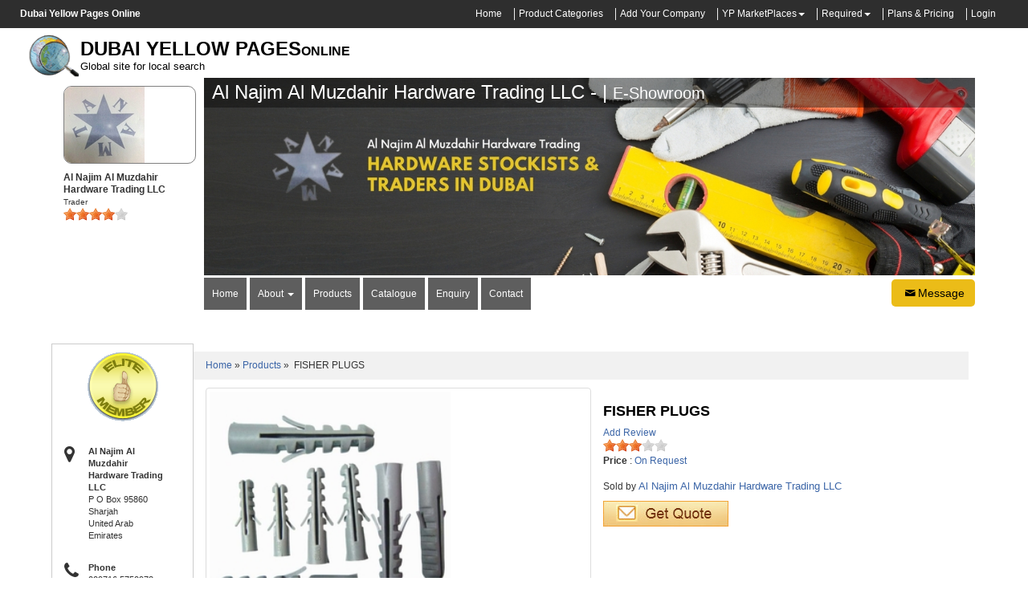

--- FILE ---
content_type: text/html; charset=UTF-8
request_url: https://dubaiyellowpagesonline.com/co-al-najim-al-muzdahir-hardware-trading-llc/625974/products/1773324/fisher-plugs.html
body_size: 87181
content:
<!DOCTYPE html><html><head><meta name="viewport" content="width=device-width,initial-scale=1,shrink-to-fit=no"><meta http-equiv="X-UA-Compatible" content="IE=edge"><title>Fisher Plugs from Al Najim Al Muzdahir Hardware Trading LLC  in Sharjah, United Arab Emirates</title><meta name="description" content="FISHER PLUGS, Price On Request. FISHER PLUGSM6,M8,M10 AVAILABLE in Sharjah, United Arab Emirates"><meta name="keywords" content="FISHER PLUGS"><script type="application/ld+json">
{
  "@context": "https://schema.org",
  "@type": "Product",
  "name": "Fisher Plugs",
  "image": "https://dubaiyellowpagesonline.com/userdata/companylogo/products/1633634853.webp",
  "description": "FISHER PLUGS, Price On Request. FISHER PLUGSM6,M8,M10 AVAILABLE in Sharjah, United Arab Emirates",
  "offers": {
    "@type": "Offer",
    "availability": "InStock",
    "price": "1",
                    "priceCurrency": "USD"
  }
  
  
}
</script><meta name="viewport" content="width=device-width,initial-scale=1"><meta name="author" content="Rajiv Atre"><meta name="robots" content="index,follow"><meta name="copyright" content="dubaiyellowpagesonline.com"><meta name="OMG-Verify-V1" content="71135-db567192-7ac1-482d-ab00-3f71f60b3975"><meta name="rating" content="General"><meta name="google-translate-customization" content="4bb90af849d11966-8dd2452e8e671b7c-g0821fbe8edbb23dc-1a"><meta name="amazonbot" content="noarchive"><meta property="og:title" content="Fisher Plugs from Al Najim Al Muzdahir Hardware Trading LLC  in Sharjah, United Arab Emirates"><meta property="og:description" content="Fisher Plugs from Al Najim Al Muzdahir Hardware Trading LLC  in Sharjah, United Arab Emirates"><meta property="og:type" content="website"><meta property="og:site_name" content="Dubai Yellow Pages Online"><meta property="og:url" content="https://dubaiyellowpagesonline.com/"><meta property="og:image" content="https://dubaiyellowpagesonline.com/userdata/companylogo/products/1739385031.jpg"><!-- twitter card --><meta name="twitter:card" content="summary"><meta name="twitter:site" content="@dubaiyp"><meta name="twitter:title" content="Fisher Plugs from Al Najim Al Muzdahir Hardware Trading LLC  in Sharjah, United Arab Emirates"><meta name="twitter:description" content="Fisher Plugs from Al Najim Al Muzdahir Hardware Trading LLC  in Sharjah, United Arab Emirates"><meta name="twitter:image" content="https://dubaiyellowpagesonline.com/userdata/companylogo/products/1739385031.jpg"><!-- end of twitter card --><meta property="fb:app_id" content="424580157744559"><link rel="manifest" href="https://dubaiyellowpagesonline.com/manifest.json"><meta name="theme-color" content="#ffffff"><meta name="mobile-web-app-capable" content="yes"><meta name="apple-mobile-web-app-capable" content="yes"><meta name="application-name" content="Dubai YP"><meta name="apple-mobile-web-app-title" content="Dubai YP"><meta name="apple-mobile-web-app-status-bar-style" content="black-translucent"><link rel="apple-touch-icon" href="https://dubaiyellowpagesonline.com/images/logo1.png"><link rel="apple-touch-icon" sizes="152x152" href="https://dubaiyellowpagesonline.com/meta/ios/ios-appicon-152-152.png"><link rel="apple-touch-icon" sizes="180x180" href="https://dubaiyellowpagesonline.com/meta/ios/ios-appicon-180-180.png"><link rel="apple-touch-icon" sizes="120x120" href="https://dubaiyellowpagesonline.com/meta/ios/ios-appicon-120-120.png"><link href="https://dubaiyellowpagesonline.com/meta/ios/apple-touch-startup-image-320x460.png" media="(width: 320px)" rel="apple-touch-startup-image"><link href="https://dubaiyellowpagesonline.com/meta/ios/apple-touch-startup-image-640x920.png" media="(width: 320px) and (-webkit-device-pixel-ratio: 2)" rel="apple-touch-startup-image"><link href="https://dubaiyellowpagesonline.com/meta/ios/apple-touch-startup-image-768x1004.png" media="(width: 768px) and (orientation: portrait)" rel="apple-touch-startup-image"><link href="https://dubaiyellowpagesonline.com/meta/ios/apple-touch-startup-image-748x1024.png" media="(width: 768px) and (orientation: landscape)" rel="apple-touch-startup-image"><link href="https://dubaiyellowpagesonline.com/meta/ios/apple-touch-startup-image-1536x2008.png" media="(width: 1536px) and (orientation: portrait) and (-webkit-device-pixel-ratio: 2)" rel="apple-touch-startup-image"><link href="https://dubaiyellowpagesonline.com/meta/ios/apple-touch-startup-image-2048x1496.png" media="(width: 1536px) and (orientation: landscape) and (-webkit-device-pixel-ratio: 2)" rel="apple-touch-startup-image"><link href="https://dubaiyellowpagesonline.com/meta/ios/apple-touch-startup-image-750x1334.png" media="(width: 375px) and (-webkit-device-pixel-ratio: 2)" rel="apple-touch-startup-image"><link href="https://dubaiyellowpagesonline.com/meta/ios/apple-touch-startup-image-1242x2208.png" media="(width: 414px) and (-webkit-device-pixel-ratio: 3)" rel="apple-touch-startup-image"><meta name="msapplication-starturl" content="/"><link rel="dns-prefetch" href="https://imgs.dubaiyellowpagesonline.com/"><link rel="dns-prefetch" href="https://dubaiyellowpagesonline.com/userdata/companylogo/"><link rel="dns-prefetch" href="https://dubaiyellowpagesonline.com/userdata/companylogo/products/"><link rel="dns-prefetch" href="https://dubaiyellowpagesonline.com/userdata/companylogo/brands/"><link rel="dns-prefetch" href="https://dubaiyellowpagesonline.com/userdata/certificates/"><link rel="dns-prefetch" href="https://ajax.googleapis.com"><link rel="dns-prefetch" href="https://partner.googleadservices.com"><link rel="dns-prefetch" href="https://themes.googleusercontent.com"><link rel="dns-prefetch" href="https://www.evergrowads.com"><link rel="dns-prefetch" href="https://www.paypal.com"><link rel="dns-prefetch" href="https://gulfyp.com/fonts/"><link rel="preconnect" href="https://dubaiyellowpagesonline.com"><link rel="preconnect" href="https://www.google-analytics.com"><link rel="preconnect" href="https://www.googletagmanager.com"><link rel="preconnect" href="https://www.google-analytics.com"><style> html{font-size:62.5%}body{margin:0;font-family:'Helvetica Neue',Helvetica,Arial,sans-serif;line-height:1.42857143;color:#333;background-color:#fff}embed,iframe,object{max-width:100%}a{background-color:transparent;background-position:initial;background-repeat:initial}b,strong{font-weight:700}h1{font-size:2em;margin:.67em 0}small{font-size:80%}img{border:0}button,input,select,textarea{color:inherit;font-family:inherit;font-size:inherit;font-style:inherit;font-variant:inherit;font-weight:inherit;line-height:inherit;margin:0}button{overflow:visible}button,select{text-transform:none}button,input[type=submit]{-webkit-appearance:button}input{line-height:normal}input[type=checkbox],input[type=radio]{box-sizing:border-box;padding:0}textarea{overflow:auto}table{border-collapse:collapse;border-spacing:0}td{padding:0}*{box-sizing:border-box}::after,::before{box-sizing:border-box}button,input,select,textarea{font-family:inherit;font-size:inherit;line-height:inherit}a{color:#428bca;text-decoration:none}img{vertical-align:middle}.img-responsive{display:block;max-width:100%;height:auto}.sr-only{position:absolute;width:1px;height:1px;margin:-1px;padding:0;overflow:hidden;clip:rect(0 0 0 0);border:0}.h4,h1,h2,h3,h4,h5{font-family:inherit;font-weight:500;line-height:1.1;color:inherit}.h4 small,h3 small{font-weight:400;line-height:1;color:#999}h1,h2,h3{margin-top:20px;margin-bottom:10px}h3 small{font-size:65%}.h4,h4,h5{margin-top:10px;margin-bottom:10px}.h4 small{font-size:75%}h1{font-size:36px}h2{font-size:30px}h3{font-size:24px}.h4,h4{font-size:18px}h5{font-size:14px}p{margin:0 0 10px}small{font-size:85%}.text-left{text-align:left}.text-right{text-align:right}.text-center{text-align:center}.text-danger{color:#a94442}ol,ul{margin-top:0;margin-bottom:10px}ul ul{margin-bottom:0}.list-inline{padding-left:0;list-style:none;margin-left:-5px}.list-inline>li{display:inline-block;padding-left:5px;padding-right:5px}.container{margin-right:auto;margin-left:auto;padding-left:15px;padding-right:15px}@media (min-width:768px){.container{width:750px}}@media (min-width:992px){.container{width:970px}}@media (min-width:1200px){.container{width:1260px}}.row{margin-left:-15px;margin-right:-15px}.col-md-1,.col-md-10,.col-md-12,.col-md-2,.col-md-3,.col-md-4,.col-md-5,.col-md-6,.col-md-7,.col-md-8,.col-md-9,.col-sm-2,.col-sm-4,.col-sm-5,.col-sm-7,.col-xs-12,.col-xs-6{position:relative;min-height:1px;padding-left:15px;padding-right:15px}.col-xs-12,.col-xs-6{float:left}.col-xs-12{width:100%}.col-xs-6{width:50%}@media (min-width:768px){.col-sm-2,.col-sm-4,.col-sm-5,.col-sm-7{float:left}.col-sm-7{width:58.33333333%}.col-sm-5{width:41.66666667%}.col-sm-4{width:33.33333333%}.col-sm-2{width:16.66666667%}}@media (min-width:992px){.col-md-1,.col-md-10,.col-md-12,.col-md-2,.col-md-3,.col-md-4,.col-md-5,.col-md-6,.col-md-7,.col-md-8,.col-md-9{float:left}.col-md-12{width:100%}.col-md-10{width:83.33333333%}.col-md-9{width:75%}.col-md-8{width:66.66666667%}.col-md-7{width:58.33333333%}.col-md-6{width:50%}.col-md-5{width:41.66666667%}.col-md-4{width:33.33333333%}.col-md-3{width:25%}.col-md-2{width:16.66666667%}.col-md-1{width:8.33333333%}}table{max-width:100%;background-color:transparent}label{display:inline-block;margin-bottom:5px;font-weight:700}input[type=checkbox],input[type=radio]{margin:4px 0 0;line-height:normal}.form-control{display:block;width:100%;height:34px;padding:6px 12px;font-size:14px;line-height:1.42857143;color:#555;background-color:#fff;background-image:none;border:1px solid #ccc;border-top-left-radius:4px;border-top-right-radius:4px;border-bottom-right-radius:4px;border-bottom-left-radius:4px;-webkit-box-shadow:rgba(0,0,0,.0745098) 0 1px 1px inset;box-shadow:rgba(0,0,0,.0745098) 0 1px 1px inset}.form-control::-webkit-input-placeholder{color:#999}textarea.form-control{height:auto}.form-group{margin-bottom:15px}.checkbox,.radio{display:block;min-height:20px;margin-top:10px;margin-bottom:10px;padding-left:20px}.checkbox label,.radio label{display:inline;font-weight:400}.checkbox input[type=checkbox],.radio input[type=radio]{float:left;margin-left:-20px}.radio+.radio{margin-top:-5px}.has-feedback{position:relative}.has-feedback .form-control{padding-right:42.5px}.has-feedback .form-control-feedback{position:absolute;right:0;display:block;width:34px;height:34px;line-height:34px;text-align:center}.has-success .control-label{color:#3c763d}.has-success .form-control{-webkit-box-shadow:rgba(0,0,0,.0745098) 0 1px 1px inset;box-shadow:rgba(0,0,0,.0745098) 0 1px 1px inset}.has-warning .control-label{color:#8a6d3b}.has-warning .form-control{border-color:#8a6d3b;-webkit-box-shadow:rgba(0,0,0,.0745098) 0 1px 1px inset;box-shadow:rgba(0,0,0,.0745098) 0 1px 1px inset}@media (min-width:768px){.form-inline .form-control{display:inline-block;width:auto;vertical-align:middle}.form-inline .input-group>.form-control{width:100%}.form-inline .checkbox{display:inline-block;margin-top:0;margin-bottom:0;padding-left:0;vertical-align:middle}.form-inline .checkbox input[type=checkbox]{float:none;margin-left:0}}.btn{display:inline-block;margin-bottom:0;font-weight:400;text-align:center;vertical-align:middle;background-color:green;border:1px solid transparent;white-space:nowrap;padding:6px 12px;font-size:14px;line-height:1.42857143;border-top-left-radius:4px;border-top-right-radius:4px;border-bottom-right-radius:4px;border-bottom-left-radius:4px;color:#fff}.btn-default{color:#333;background-color:#fff;border-color:#ccc}.btn-primary{color:#fff;background-color:#428bca;border-color:#357ebd}.btn-success{color:#fff;background-color:#5cb85c;border-color:#4cae4c}.fade{opacity:0}.collapse{display:none}.glyphicon{position:relative;top:1px;font-display:swap;display:inline-block;font-family:'Glyphicons Halflings';font-style:normal;font-weight:400;line-height:1;-webkit-font-smoothing:antialiased}.glyphicon-search::before{content:'\e003'}.glyphicon-user::before{content:'\e008'}.glyphicon-lock::before{content:'\e033'}.glyphicon-align-justify::before{content:'\e055'}.caret{display:inline-block;width:0;height:0;margin-left:2px;vertical-align:middle;border-top-width:4px;border-top-style:solid;border-right-width:4px;border-right-style:solid;border-right-color:transparent;border-left-width:4px;border-left-style:solid;border-left-color:transparent}.dropdown{position:relative}.dropdown-menu{position:absolute;top:100%;left:0;z-index:1000;display:none;float:left;min-width:160px;padding:5px 0;margin:2px 0 0;list-style:none;font-size:14px;background-color:#fff;border:1px solid rgba(0,0,0,.14902);border-top-left-radius:4px;border-top-right-radius:4px;border-bottom-right-radius:4px;border-bottom-left-radius:4px;-webkit-box-shadow:rgba(0,0,0,.172549) 0 6px 12px;box-shadow:rgba(0,0,0,.172549) 0 6px 12px;background-clip:padding-box}.dropdown-menu>li>a{display:block;padding:3px 20px;clear:both;font-weight:400;line-height:1.42857143;color:#333;white-space:nowrap}.btn-group{position:relative;display:inline-block;vertical-align:middle}.btn-group>.btn{position:relative;float:left}.btn-group>.btn:first-child{margin-left:0}.input-group{position:relative;display:table;border-collapse:separate}.input-group .form-control{position:relative;z-index:2;float:left;width:100%;margin-bottom:0}.input-group .form-control,.input-group-addon{display:table-cell}.input-group .form-control:not(:first-child):not(:last-child){border-top-left-radius:0;border-top-right-radius:0;border-bottom-right-radius:0;border-bottom-left-radius:0}.input-group-addon{width:1%;white-space:nowrap;vertical-align:middle}.input-group-addon{padding:6px 12px;font-size:14px;font-weight:400;line-height:1;color:#555;text-align:center;background-color:#eee;border:1px solid #ccc;border-top-left-radius:4px;border-top-right-radius:4px;border-bottom-right-radius:4px;border-bottom-left-radius:4px}.input-group-addon:first-child{border-bottom-right-radius:0;border-top-right-radius:0}.input-group-addon:first-child{border-right-width:0}.input-group .form-control:last-child,.input-group-addon:last-child{border-bottom-left-radius:0;border-top-left-radius:0}.input-group-addon:last-child{border-left-width:0}.nav{margin-bottom:0;padding-left:0;list-style:none}.nav>li{position:relative;display:block}.nav>li>a{position:relative;display:block;padding:10px 15px}.navbar{position:relative;min-height:50px;margin-bottom:20px;border:1px solid transparent}@media (min-width:768px){.navbar{border-top-left-radius:4px;border-top-right-radius:4px;border-bottom-right-radius:4px;border-bottom-left-radius:4px}}.progress{overflow:hidden;height:20px;margin-bottom:20px;background-color:#f5f5f5;border-top-left-radius:4px;border-top-right-radius:4px;border-bottom-right-radius:4px;border-bottom-left-radius:4px;-webkit-box-shadow:rgba(0,0,0,.0980392) 0 1px 2px inset;box-shadow:rgba(0,0,0,.0980392) 0 1px 2px inset}.progress-bar{float:left;width:0%;height:100%;font-size:12px;line-height:20px;color:#fff;text-align:center;background-color:#428bca;-webkit-box-shadow:rgba(0,0,0,.14902) 0 -1px 0 inset;box-shadow:rgba(0,0,0,.14902) 0 -1px 0 inset}.close{float:right;font-size:21px;font-weight:700;line-height:1;color:#000;text-shadow:#fff 0 1px 0;opacity:.2}button.close{padding:0;background-color:transparent;border:0;-webkit-appearance:none;background-position:initial;background-repeat:initial}.modal{display:none;overflow-x:auto;overflow-y:scroll;position:fixed;top:0;right:0;bottom:0;left:0;z-index:1050;outline:#000}.modal.fade .modal-dialog{-webkit-transform:translate(0,-25%)}.modal-dialog{position:relative;width:auto;margin:10px}.modal-content{position:relative;background-color:#fff;border:1px solid rgba(0,0,0,.2);border-top-left-radius:6px;border-top-right-radius:6px;border-bottom-right-radius:6px;border-bottom-left-radius:6px;-webkit-box-shadow:rgba(0,0,0,.498039) 0 3px 9px;box-shadow:rgba(0,0,0,.498039) 0 3px 9px;background-clip:padding-box;outline:0}.modal-header{padding:15px;border-bottom-width:1px;border-bottom-style:solid;border-bottom-color:#e5e5e5;min-height:16.42857143px}.modal-header .close{margin-top:-2px}.modal-title{margin:0;line-height:1.42857143}.modal-body{position:relative;padding:20px}.modal-footer{margin-top:15px;padding:19px 20px 20px;text-align:right;border-top-width:1px;border-top-style:solid;border-top-color:#e5e5e5}.modal-footer .btn+.btn{margin-left:5px;margin-bottom:0}@media (min-width:768px){.modal-dialog{width:600px;margin:30px auto}.modal-content{-webkit-box-shadow:rgba(0,0,0,.498039) 0 5px 15px;box-shadow:rgba(0,0,0,.498039) 0 5px 15px}}@media (min-width:992px){.modal-lg{width:900px}}.carousel{position:relative}.carousel-inner{position:relative;overflow:hidden;width:100%}.carousel-inner>.item{display:none;position:relative}.carousel-inner>.active{display:block}.carousel-inner>.active{left:0}.carousel-indicators{position:absolute;bottom:10px;left:50%;z-index:15;width:60%;margin-left:-30%;padding-left:0;list-style:none;text-align:center}.carousel-indicators li{display:inline-block;width:10px;height:10px;margin:1px;text-indent:-999px;border:1px solid #fff;border-top-left-radius:10px;border-top-right-radius:10px;border-bottom-right-radius:10px;border-bottom-left-radius:10px;background-color:rgba(0,0,0,0)}.carousel-indicators .active{margin:0;width:12px;height:12px;background-color:#fff}@media screen and (min-width:768px){.carousel-indicators{bottom:20px}}.clearfix::after,.clearfix::before,.container::after,.container::before,.modal-footer::after,.modal-footer::before,.nav::after,.nav::before,.navbar::after,.navbar::before,.row::after,.row::before{content:' ';display:table}.clearfix::after,.container::after,.modal-footer::after,.nav::after,.navbar::after,.row::after{clear:both}.hide{display:none!important}.visible-lg{display:none!important}@media (min-width:1200px){.visible-lg{display:block!important}}@media (max-width:767px){.hidden-xs{display:none!important}}@media (min-width:1200px){.hidden-lg{display:none!important}}html{padding:0;margin:0}body{line-height:15px;background-color:#fff;font-size:12px;padding:0;margin:0}h1{font-weight:700;font-size:12px;color:#000;text-decoration:none}h2{font-size:12px}h3{font-size:12px}img{max-width:100%}.companyname{font-weight:700;font-style:normal;font-variant:normal;font-size:24px;line-height:normal;font-family:Arial,Helvetica,sans-serif;font-display:swap;color:#000}a{color:#3b65a7;text-decoration:none}.bottomtext{font-weight:700;font-size:16px;color:#000}.clear{font-size:1px;height:1px}select{display:inline-block;padding:4px 3px 5px 5px;width:150px;outline:0;color:#74646e;border:1px solid #c8bfc4;border-top-left-radius:4px;border-top-right-radius:4px;border-bottom-right-radius:4px;border-bottom-left-radius:4px;box-shadow:#ddd8dc 1px 1px 2px inset;background-color:#fff}html{padding:0;margin:0}body{font-family:'Trebuchet MS',Tahoma,Verdana,Arial,sans-serif;font-display:swap;line-height:15px;background-color:#fff;font-size:12px;padding:0;margin:0}h1{font-weight:700;font-size:12px;color:#000;text-decoration:none}h2{font-size:12px}h3{font-size:12px}img{max-width:100%}.companyname{font-weight:700;font-style:normal;font-variant:normal;font-size:24px;line-height:normal;font-family:Arial,Helvetica,sans-serif;font-display:swap;color:#000}a{color:#3b65a7;text-decoration:none}.bottomtext{font-weight:700;font-size:16px;color:#000}.clear{font-size:1px;height:1px}select{display:inline-block;padding:4px 3px 5px 5px;width:150px;outline:0;color:#74646e;border:1px solid #c8bfc4;border-top-left-radius:4px;border-top-right-radius:4px;border-bottom-right-radius:4px;border-bottom-left-radius:4px;box-shadow:#ddd8dc 1px 1px 2px inset;background-color:#fff}img{max-width:100%;max-height:100%}.clear{clear:both}.container{padding:0}.row1{margin:auto;background-color:#2e2e2e;padding:10px 0;background-position:initial;background-repeat:initial}.row1 ul{margin:0;padding:0;float:right}.row1 ul li{border-right-width:1px;border-right-style:solid;border-right-color:#efefef;padding-right:15px}.row1 ul li a{color:#fff;font-size:12px}.row1 ul li.last{border:0}.sf-menu li a{color:#efefef}select{z-index:111;border:0;margin:0 5px}.row2{margin:auto;background-color:#fecc1e;padding:10px 0;background-position:initial;background-repeat:initial}.row2 .col-md-5 img{display:inline-block;float:left;margin-right:15px}.row2 .col-md-5 h5{margin-left:75px}.search-section{background-color:#2e2e2e;padding:20px 10px 20px 150px;margin-top:10px;background-position:initial;background-repeat:initial}.input-group-addon{padding:0;border:0}.dropdown-toggle{border:0;font-size:14px;background-image:url(https://dubaiyellowpagesonline.com/images/search_bg.png)!important;background-position:initial!important;background-repeat:repeat no-repeat!important}.search-btn{padding:0 10px;font-weight:700;background-image:url(https://dubaiyellowpagesonline.com/images/search_bg.png);border-bottom-width:1px;border-bottom-style:solid;border-bottom-color:#fff;background-position:initial;background-repeat:repeat no-repeat}.row2 span.or{padding:15px;color:#fff;font-weight:700;font-size:16px}.dropdown-menu li{text-align:left;border-bottom-width:1px;border-bottom-style:solid;border-bottom-color:#efefef}.search-section-for-mobile{background-color:#000;padding:10px;margin:8px;text-align:center;background-position:initial;background-repeat:initial}.search-section-for-mobile input{width:100%}.row3{background-color:#fafafa;padding:0 0 15px;margin:auto;background-position:initial;background-repeat:initial}.content{background-color:#fff;border:1px solid #efefef;background-position:initial;background-repeat:initial}.content-left-wrapper{padding:10px}.content-left-1{margin-bottom:10px}#tabs_about{border:1px solid #ccc}.signin{text-align:center}.form-control-feedback{border-right-width:1px;border-right-style:solid;border-right-color:#999;border-top-left-radius:5px;border-top-right-radius:5px;border-bottom-right-radius:5px;border-bottom-left-radius:5px;top:0;padding:0}.submitbtn{text-align:center}#tabs-9 h4{color:#00f}.sidebar{padding:10px}.sidebar1{text-align:center}.sidebar1 .col-md-6{border:1px solid #ccc;padding:10px;background-color:#fefbed;background-position:initial;background-repeat:initial}.sidebar1 .col-md-6 span{font-size:12px}.sidebar1 .col-md-6 a{font-weight:700;color:#03c}.sidebar-topsection{margin:0;padding:0;border:1px solid #fedeab}.sidebar1-wrapper{border:1px solid #fedeab;margin-top:10px;padding-left:0!important}.elight-products{border-bottom-width:1px;border-bottom-style:solid;border-bottom-color:#efefef;padding-bottom:10px;margin-bottom:10px}.clear{clear:both}@media screen and (max-width:615px) and (min-width:361px){.row{padding:0 15px}.sidebar{display:none}}@media screen and (max-width:800px) and (min-width:616px){.row{padding:0 15px}.sidebar{display:none}}@media screen and (max-width:960px) and (min-width:800px){.row{padding:0 15px}.sidebar{display:none}}.log-icons{padding:5px;border:1px solid #ccc}.tex-box{margin-bottom:10px}ul.inbox-links li a{color:#000;text-decoration:none}.row1 .container .col-md-9 ul li ul{display:none;position:absolute;width:335px;height:600px;overflow:auto;left:0;top:100%}.row1 .container .col-md-9 ul li ul li{margin:0;padding:7px}.control-label{color:#333!important}.form-control{border:1px solid #ddd!important}.fa{display:inline-block;font:normal normal normal 14px/1 FontAwesome;font-display:fallback;font-size:inherit;text-rendering:auto;-webkit-font-smoothing:antialiased;-moz-osx-font-smoothing:grayscale}.fa-2x{font-size:2em}.fa-money:before{content:"\f0d6"}.fa-envelope:before{content:"\f0e0"}.sr-only{position:absolute;width:1px;height:1px;padding:0;margin:-1px;overflow:hidden;clip:rect(0,0,0,0);border:0}#map img{max-width:none}.error{color:red;font-size:12px}.market-right li a{width:150px;display:inline-block;white-space:nowrap;text-overflow:ellipsis;overflow:hidden;line-height:14px}img.lazy{width:auto;height:auto;top:0;bottom:0;left:0;right:0;margin:auto;display:block}img.lazyload{width:auto;height:auto;top:0;bottom:0;left:0;right:0;margin:auto;display:block}.all-brands{padding:10px}.all-brands .brand-img{height:120px;border:1px solid #ccc;margin-top:20px;position:relative}.all-brands .brand-img img{max-height:100%;max-width:100%;width:auto;height:auto;position:absolute;top:0;bottom:0;left:0;right:0;margin:auto}.groupwise-brands{padding:1px}.groupwise-brands .groupbrand-img{height:100px;border:1px solid #ccc;margin-top:20px;position:relative}.groupwise-brands .groupbrand-img img{max-height:100%;max-width:100%;width:auto;height:auto;position:absolute;top:0;bottom:0;left:0;right:0;margin:auto}#SendEnquiryModal input[type=number],#SendEnquiryModal input[type=text],#SendEnquiryModal select{height:2em!important;margin:0;font-size:14px;font-weight:400}#SendEnquiryModal .modal-body,#SendEnquiryModal label{color:#333;font-size:12px;font-weight:400}@media only screen and (max-width:500px){.padding0{padding-left:0!important;padding-right:0!important}.search-section{padding:5px!important;margin-bottom:10px}.search-section select{width:100px}.search-section .search-btn{padding:0}.search-section .search-btn input{width:50px;padding:2px;font-size:12px}.search-section form{margin-bottom:5px}}.search-section.bottom-navbar ul{width:100%;text-align:center;display:block;margin:0}.search-section.bottom-navbar ul li{display:inline-block;float:none;vertical-align:top;margin-left:-4px}.search-section.bottom-navbar ul li a{color:#fff;border-left:1px solid #ccc;border-right:1px solid #ccc;padding:5px 10px;background:#2e2e2e}.search-section.bottom-navbar ul li a:hover{background:#2e2e2e}.search-section.bottom-navbar{padding-top:0;padding-bottom:0;margin-top:0;border-top:1px solid #ccc;padding-left:0}.search-section.bottom-navbar .navbar{margin-bottom:0;min-height:auto}.collapse.in{display:block}#SendEnquiryModal .modal-header .close{opacity:1!important;color:#fff} </style><!--[if lt IE 9]><script src="https://html5shiv.googlecode.com/svn/trunk/html5.js"></script><script src="https://cdnjs.cloudflare.com/ajax/libs/respond.js/1.4.2/respond.min.js"></script><![endif]--><!--[if lt IE 9]><script src="https://gulfyp.com/javascript/ie8-responsive-file-warning.js"></script><![endif]--><!--[if gt IE 9]><script src="https://gulfyp.com/javascript/ie10-viewport-bug-workaround.js"></script><script src="https://gulfyp.com/javascript/ie-emulation-modes-warning.js"></script><![endif]--><!--[if lt IE 9]><script src="https://oss.maxcdn.com/html5shiv/3.7.2/html5shiv.min.js"></script><script src="https://oss.maxcdn.com/respond/1.4.2/respond.min.js"></script><![endif]--></head><body><div id="fb-root"></div><div class="row row1" style="padding:10px 0"><div class="container"><div class="col-md-3"><strong style="margin:0;padding:0;color:#fff">Dubai Yellow Pages Online</strong></div><div class="col-md-9" id="topnavbar0" style="display:none"><ul class="list-inline hidden-xs visible-lg"><li><a href="https://dubaiyellowpagesonline.com/">Home</a></li><li><a href="https://dubaiyellowpagesonline.com/products.htm">Product Categories</a></li><li><a href="https://dubaiyellowpagesonline.com/addlisting.htm">Add Your Company</a></li><li class="dropdown"><a href="#" role="button" data-toggle="dropdown">YP MarketPlaces</a><span class="caret" style="color:#fff"></span><ul class="dropdown-menu inbox-links" role="menu"><li role="presentation"><a href="https://dubaiyellowpagesonline.com/agriculture-market/">Agriculture Market</a></li><li role="presentation"><a href="https://dubaiyellowpagesonline.com/apparel-fashion-market/">Apparel, Textiles & Fashion Market</a></li><li role="presentation"><a href="https://dubaiyellowpagesonline.com/arts-crafts-gifts-market/">Arts, Crafts and Gifts Market</a></li><li role="presentation"><a href="https://dubaiyellowpagesonline.com/automobile-market/">Automobile Market</a></li><li role="presentation"><a href="https://dubaiyellowpagesonline.com/-market/">Aviation, Railway, Shipping Market</a></li><li role="presentation"><a href="https://dubaiyellowpagesonline.com/business-services-market/">Business Services Market</a></li><li role="presentation"><a href="https://dubaiyellowpagesonline.com/camera-photography-equipments-market/">Camera & Photography Equipments Market</a></li><li role="presentation"><a href="https://dubaiyellowpagesonline.com/chemicals-market/">Chemicals Market</a></li><li role="presentation"><a href="https://dubaiyellowpagesonline.com/computer-market/">Computer Market</a></li><li role="presentation"><a href="https://dubaiyellowpagesonline.com/construction-market/">Construction Market</a></li><li role="presentation"><a href="https://dubaiyellowpagesonline.com/-market/">Defense Equipments Market</a></li><li role="presentation"><a href="https://dubaiyellowpagesonline.com/education-market/">Education Market</a></li><li role="presentation"><a href="https://dubaiyellowpagesonline.com/electrical-equipment-supplies-market/">Electrical Equipment & Supplies Market</a></li><li role="presentation"><a href="https://dubaiyellowpagesonline.com/electronics-electrical-market/">Electronics & Electrical Market</a></li><li role="presentation"><a href="https://dubaiyellowpagesonline.com/energy-market/">Energy Market</a></li><li role="presentation"><a href="https://dubaiyellowpagesonline.com/engineering-products-market/">Engineering Products Market</a></li><li role="presentation"><a href="https://dubaiyellowpagesonline.com/environment-market/">Environment Market</a></li><li role="presentation"><a href="https://dubaiyellowpagesonline.com/excess-inventory-market/">Excess Inventory Market</a></li><li role="presentation"><a href="https://dubaiyellowpagesonline.com/finance-market/">Finance Market</a></li><li role="presentation"><a href="https://dubaiyellowpagesonline.com/food-beverages-market/">Food & Beverages Market</a></li><li role="presentation"><a href="https://dubaiyellowpagesonline.com/furniture-furnishings-market/">Furniture & Furnishings Market</a></li><li role="presentation"><a href="https://dubaiyellowpagesonline.com/glass-market/">Glass Market</a></li><li role="presentation"><a href="https://dubaiyellowpagesonline.com/health-beauty-market/">Health & Beauty Market</a></li><li role="presentation"><a href="https://dubaiyellowpagesonline.com/home-appliances-market/">Home Appliances Market</a></li><li role="presentation"><a href="https://dubaiyellowpagesonline.com/home-supplies-market/">Home Supplies Market</a></li><li role="presentation"><a href="https://dubaiyellowpagesonline.com/hotels-restaurants-market/">Hotels & Restaurants Market</a></li><li role="presentation"><a href="https://dubaiyellowpagesonline.com/industrial-supplies-market/">Industrial Supplies Market</a></li><li role="presentation"><a href="https://dubaiyellowpagesonline.com/jewelry-market/">Jewelry Market</a></li><li role="presentation"><a href="https://dubaiyellowpagesonline.com/leather-market/">Leather Market</a></li><li role="presentation"><a href="https://dubaiyellowpagesonline.com/lights-lighting-market/">Lights & Lighting Market</a></li><li role="presentation"><a href="https://dubaiyellowpagesonline.com/luggage-bags-cases-market/">Luggage, Bags & Cases Market</a></li><li role="presentation"><a href="https://dubaiyellowpagesonline.com/machinery-market/">Machinery Market</a></li><li role="presentation"><a href="https://dubaiyellowpagesonline.com/measurement-analysis-instruments-market/">Measurement & Analysis Instruments Market</a></li><li role="presentation"><a href="https://dubaiyellowpagesonline.com/medical-health-care-market/">Medical & Health Care Market</a></li><li role="presentation"><a href="https://dubaiyellowpagesonline.com/minerals-metals-market/">Metals & Minerals Market</a></li><li role="presentation"><a href="https://dubaiyellowpagesonline.com/office-supplies-market/">Office Supplies Market</a></li><li role="presentation"><a href="https://dubaiyellowpagesonline.com/packaging-paper-market/">Packaging & Paper Market</a></li><li role="presentation"><a href="https://dubaiyellowpagesonline.com/placement-services-market/">Placement Services Market</a></li><li role="presentation"><a href="https://dubaiyellowpagesonline.com/plastics-rubber-market/">Plastics and Rubber Market</a></li><li role="presentation"><a href="https://dubaiyellowpagesonline.com/pollution-control-devices-market/">Pollution Control Devices & Machines Market</a></li><li role="presentation"><a href="https://dubaiyellowpagesonline.com/printing-publishing-market/">Printing & Publishing Market</a></li><li role="presentation"><a href="https://dubaiyellowpagesonline.com/safety-security-market/">Safety & Security Market</a></li><li role="presentation"><a href="https://dubaiyellowpagesonline.com/shopping-market/">Shopping Market</a></li><li role="presentation"><a href="https://dubaiyellowpagesonline.com/sports-entertainment-market/">Sports & Entertainment Market</a></li><li role="presentation"><a href="https://dubaiyellowpagesonline.com/telecommunications-market/">Telecommunications Market</a></li><li role="presentation"><a href="https://dubaiyellowpagesonline.com/toys-market/">Toys Market</a></li><li role="presentation"><a href="https://dubaiyellowpagesonline.com/transportation-market/">Transportation Market</a></li><li role="presentation"><a href="https://dubaiyellowpagesonline.com/travel-market/">Travel Market</a></li></ul></li><li class="dropdown"><a href="#" role="button" data-toggle="dropdown">Required</a><span class="caret" style="color:#fff"></span><ul class="dropdown-menu inbox-links" role="menu"><li role="presentation"><a href="https://dubaiyellowpagesonline.com//b2b/buy-offers.htm">Latest Requirements</a></li><li role="presentation"><a href="https://dubaiyellowpagesonline.com/agriculture-market/buy/">Agriculture Buyers / Requirements</a></li><li role="presentation"><a href="https://dubaiyellowpagesonline.com/apparel-fashion-market/buy/">Apparel, Textiles & Fashion Buyers / Requirements</a></li><li role="presentation"><a href="https://dubaiyellowpagesonline.com/arts-crafts-gifts-market/buy/">Arts, Crafts and Gifts Buyers / Requirements</a></li><li role="presentation"><a href="https://dubaiyellowpagesonline.com/automobile-market/buy/">Automobile Buyers / Requirements</a></li><li role="presentation"><a href="https://dubaiyellowpagesonline.com/-market/buy/">Aviation, Railway, Shipping Buyers / Requirements</a></li><li role="presentation"><a href="https://dubaiyellowpagesonline.com/business-services-market/buy/">Business Services Buyers / Requirements</a></li><li role="presentation"><a href="https://dubaiyellowpagesonline.com/camera-photography-equipments-market/buy/">Camera & Photography Equipments Buyers / Requirements</a></li><li role="presentation"><a href="https://dubaiyellowpagesonline.com/chemicals-market/buy/">Chemicals Buyers / Requirements</a></li><li role="presentation"><a href="https://dubaiyellowpagesonline.com/computer-market/buy/">Computer Buyers / Requirements</a></li><li role="presentation"><a href="https://dubaiyellowpagesonline.com/construction-market/buy/">Construction Buyers / Requirements</a></li><li role="presentation"><a href="https://dubaiyellowpagesonline.com/-market/buy/">Defense Equipments Buyers / Requirements</a></li><li role="presentation"><a href="https://dubaiyellowpagesonline.com/education-market/buy/">Education Buyers / Requirements</a></li><li role="presentation"><a href="https://dubaiyellowpagesonline.com/electrical-equipment-supplies-market/buy/">Electrical Equipment & Supplies Buyers / Requirements</a></li><li role="presentation"><a href="https://dubaiyellowpagesonline.com/electronics-electrical-market/buy/">Electronics & Electrical Buyers / Requirements</a></li><li role="presentation"><a href="https://dubaiyellowpagesonline.com/energy-market/buy/">Energy Buyers / Requirements</a></li><li role="presentation"><a href="https://dubaiyellowpagesonline.com/engineering-products-market/buy/">Engineering Products Buyers / Requirements</a></li><li role="presentation"><a href="https://dubaiyellowpagesonline.com/environment-market/buy/">Environment Buyers / Requirements</a></li><li role="presentation"><a href="https://dubaiyellowpagesonline.com/excess-inventory-market/buy/">Excess Inventory Buyers / Requirements</a></li><li role="presentation"><a href="https://dubaiyellowpagesonline.com/finance-market/buy/">Finance Buyers / Requirements</a></li><li role="presentation"><a href="https://dubaiyellowpagesonline.com/food-beverages-market/buy/">Food & Beverages Buyers / Requirements</a></li><li role="presentation"><a href="https://dubaiyellowpagesonline.com/furniture-furnishings-market/buy/">Furniture & Furnishings Buyers / Requirements</a></li><li role="presentation"><a href="https://dubaiyellowpagesonline.com/glass-market/buy/">Glass Buyers / Requirements</a></li><li role="presentation"><a href="https://dubaiyellowpagesonline.com/health-beauty-market/buy/">Health & Beauty Buyers / Requirements</a></li><li role="presentation"><a href="https://dubaiyellowpagesonline.com/home-appliances-market/buy/">Home Appliances Buyers / Requirements</a></li><li role="presentation"><a href="https://dubaiyellowpagesonline.com/home-supplies-market/buy/">Home Supplies Buyers / Requirements</a></li><li role="presentation"><a href="https://dubaiyellowpagesonline.com/hotels-restaurants-market/buy/">Hotels & Restaurants Buyers / Requirements</a></li><li role="presentation"><a href="https://dubaiyellowpagesonline.com/industrial-supplies-market/buy/">Industrial Supplies Buyers / Requirements</a></li><li role="presentation"><a href="https://dubaiyellowpagesonline.com/jewelry-market/buy/">Jewelry Buyers / Requirements</a></li><li role="presentation"><a href="https://dubaiyellowpagesonline.com/leather-market/buy/">Leather Buyers / Requirements</a></li><li role="presentation"><a href="https://dubaiyellowpagesonline.com/lights-lighting-market/buy/">Lights & Lighting Buyers / Requirements</a></li><li role="presentation"><a href="https://dubaiyellowpagesonline.com/luggage-bags-cases-market/buy/">Luggage, Bags & Cases Buyers / Requirements</a></li><li role="presentation"><a href="https://dubaiyellowpagesonline.com/machinery-market/buy/">Machinery Buyers / Requirements</a></li><li role="presentation"><a href="https://dubaiyellowpagesonline.com/measurement-analysis-instruments-market/buy/">Measurement & Analysis Instruments Buyers / Requirements</a></li><li role="presentation"><a href="https://dubaiyellowpagesonline.com/medical-health-care-market/buy/">Medical & Health Care Buyers / Requirements</a></li><li role="presentation"><a href="https://dubaiyellowpagesonline.com/minerals-metals-market/buy/">Metals & Minerals Buyers / Requirements</a></li><li role="presentation"><a href="https://dubaiyellowpagesonline.com/office-supplies-market/buy/">Office Supplies Buyers / Requirements</a></li><li role="presentation"><a href="https://dubaiyellowpagesonline.com/packaging-paper-market/buy/">Packaging & Paper Buyers / Requirements</a></li><li role="presentation"><a href="https://dubaiyellowpagesonline.com/placement-services-market/buy/">Placement Services Buyers / Requirements</a></li><li role="presentation"><a href="https://dubaiyellowpagesonline.com/plastics-rubber-market/buy/">Plastics and Rubber Buyers / Requirements</a></li><li role="presentation"><a href="https://dubaiyellowpagesonline.com/pollution-control-devices-market/buy/">Pollution Control Devices & Machines Buyers / Requirements</a></li><li role="presentation"><a href="https://dubaiyellowpagesonline.com/printing-publishing-market/buy/">Printing & Publishing Buyers / Requirements</a></li><li role="presentation"><a href="https://dubaiyellowpagesonline.com/safety-security-market/buy/">Safety & Security Buyers / Requirements</a></li><li role="presentation"><a href="https://dubaiyellowpagesonline.com/shopping-market/buy/">Shopping Buyers / Requirements</a></li><li role="presentation"><a href="https://dubaiyellowpagesonline.com/sports-entertainment-market/buy/">Sports & Entertainment Buyers / Requirements</a></li><li role="presentation"><a href="https://dubaiyellowpagesonline.com/telecommunications-market/buy/">Telecommunications Buyers / Requirements</a></li><li role="presentation"><a href="https://dubaiyellowpagesonline.com/toys-market/buy/">Toys Buyers / Requirements</a></li><li role="presentation"><a href="https://dubaiyellowpagesonline.com/transportation-market/buy/">Transportation Buyers / Requirements</a></li><li role="presentation"><a href="https://dubaiyellowpagesonline.com/travel-market/buy/">Travel Buyers / Requirements</a></li></ul></li><li><a href="https://dubaiyellowpagesonline.com/elite.htm">Plans & Pricing</a></li><li class="last"><a href="https://dubaiyellowpagesonline.com/login.htm">Login</a></li></ul></div></div></div><div id="topnavbar" class="navbar navbar_ clearfix hidden-lg col-xs-12" style="text-align:right;float:right;margin-top:-36px;margin-bottom:0;min-height:0;z-index:999"><div class="navbar-inner navbar-inner_"><div class="container"><a class="btn btn-navbar" href="#mobilemenu" data-toggle="collapse" data-target="#mobilemenu" style="color:#fff;background-color:#2e2e2e">MENU<span class="glyphicon glyphicon-align-justify" style="margin-left:15px"></span></a><div id="mobilemenu" class="nav-collapse nav-collapse_ collapse" style="background:#3e3e3e"><ul class="nav sf-menu" style="text-align:left"><li><a href="https://dubaiyellowpagesonline.com/">Home</a></li><li><a href="https://dubaiyellowpagesonline.com/products.htm">Product Categories</a></li><li><a href="https://dubaiyellowpagesonline.com/addlisting.htm">Add Your Company</a></li><li class="dropdown"><a href="#" class="dropdown-toggle" role="button" data-toggle="dropdown">YP MarketPlaces</a><span class="caret"></span><ul class="dropdown-menu inbox-links" role="menu"><li role="presentation"><a href="https://dubaiyellowpagesonline.com/agriculture-market/">Agriculture Market</a></li><li role="presentation"><a href="https://dubaiyellowpagesonline.com/apparel-fashion-market/">Apparel, Textiles & Fashion Market</a></li><li role="presentation"><a href="https://dubaiyellowpagesonline.com/arts-crafts-gifts-market/">Arts, Crafts and Gifts Market</a></li><li role="presentation"><a href="https://dubaiyellowpagesonline.com/automobile-market/">Automobile Market</a></li><li role="presentation"><a href="https://dubaiyellowpagesonline.com/-market/">Aviation, Railway, Shipping Market</a></li><li role="presentation"><a href="https://dubaiyellowpagesonline.com/business-services-market/">Business Services Market</a></li><li role="presentation"><a href="https://dubaiyellowpagesonline.com/camera-photography-equipments-market/">Camera & Photography Equipments Market</a></li><li role="presentation"><a href="https://dubaiyellowpagesonline.com/chemicals-market/">Chemicals Market</a></li><li role="presentation"><a href="https://dubaiyellowpagesonline.com/computer-market/">Computer Market</a></li><li role="presentation"><a href="https://dubaiyellowpagesonline.com/construction-market/">Construction Market</a></li><li role="presentation"><a href="https://dubaiyellowpagesonline.com/-market/">Defense Equipments Market</a></li><li role="presentation"><a href="https://dubaiyellowpagesonline.com/education-market/">Education Market</a></li><li role="presentation"><a href="https://dubaiyellowpagesonline.com/electrical-equipment-supplies-market/">Electrical Equipment & Supplies Market</a></li><li role="presentation"><a href="https://dubaiyellowpagesonline.com/electronics-electrical-market/">Electronics & Electrical Market</a></li><li role="presentation"><a href="https://dubaiyellowpagesonline.com/energy-market/">Energy Market</a></li><li role="presentation"><a href="https://dubaiyellowpagesonline.com/engineering-products-market/">Engineering Products Market</a></li><li role="presentation"><a href="https://dubaiyellowpagesonline.com/environment-market/">Environment Market</a></li><li role="presentation"><a href="https://dubaiyellowpagesonline.com/excess-inventory-market/">Excess Inventory Market</a></li><li role="presentation"><a href="https://dubaiyellowpagesonline.com/finance-market/">Finance Market</a></li><li role="presentation"><a href="https://dubaiyellowpagesonline.com/food-beverages-market/">Food & Beverages Market</a></li><li role="presentation"><a href="https://dubaiyellowpagesonline.com/furniture-furnishings-market/">Furniture & Furnishings Market</a></li><li role="presentation"><a href="https://dubaiyellowpagesonline.com/glass-market/">Glass Market</a></li><li role="presentation"><a href="https://dubaiyellowpagesonline.com/health-beauty-market/">Health & Beauty Market</a></li><li role="presentation"><a href="https://dubaiyellowpagesonline.com/home-appliances-market/">Home Appliances Market</a></li><li role="presentation"><a href="https://dubaiyellowpagesonline.com/home-supplies-market/">Home Supplies Market</a></li><li role="presentation"><a href="https://dubaiyellowpagesonline.com/hotels-restaurants-market/">Hotels & Restaurants Market</a></li><li role="presentation"><a href="https://dubaiyellowpagesonline.com/industrial-supplies-market/">Industrial Supplies Market</a></li><li role="presentation"><a href="https://dubaiyellowpagesonline.com/jewelry-market/">Jewelry Market</a></li><li role="presentation"><a href="https://dubaiyellowpagesonline.com/leather-market/">Leather Market</a></li><li role="presentation"><a href="https://dubaiyellowpagesonline.com/lights-lighting-market/">Lights & Lighting Market</a></li><li role="presentation"><a href="https://dubaiyellowpagesonline.com/luggage-bags-cases-market/">Luggage, Bags & Cases Market</a></li><li role="presentation"><a href="https://dubaiyellowpagesonline.com/machinery-market/">Machinery Market</a></li><li role="presentation"><a href="https://dubaiyellowpagesonline.com/measurement-analysis-instruments-market/">Measurement & Analysis Instruments Market</a></li><li role="presentation"><a href="https://dubaiyellowpagesonline.com/medical-health-care-market/">Medical & Health Care Market</a></li><li role="presentation"><a href="https://dubaiyellowpagesonline.com/minerals-metals-market/">Metals & Minerals Market</a></li><li role="presentation"><a href="https://dubaiyellowpagesonline.com/office-supplies-market/">Office Supplies Market</a></li><li role="presentation"><a href="https://dubaiyellowpagesonline.com/packaging-paper-market/">Packaging & Paper Market</a></li><li role="presentation"><a href="https://dubaiyellowpagesonline.com/placement-services-market/">Placement Services Market</a></li><li role="presentation"><a href="https://dubaiyellowpagesonline.com/plastics-rubber-market/">Plastics and Rubber Market</a></li><li role="presentation"><a href="https://dubaiyellowpagesonline.com/pollution-control-devices-market/">Pollution Control Devices & Machines Market</a></li><li role="presentation"><a href="https://dubaiyellowpagesonline.com/printing-publishing-market/">Printing & Publishing Market</a></li><li role="presentation"><a href="https://dubaiyellowpagesonline.com/safety-security-market/">Safety & Security Market</a></li><li role="presentation"><a href="https://dubaiyellowpagesonline.com/shopping-market/">Shopping Market</a></li><li role="presentation"><a href="https://dubaiyellowpagesonline.com/sports-entertainment-market/">Sports & Entertainment Market</a></li><li role="presentation"><a href="https://dubaiyellowpagesonline.com/telecommunications-market/">Telecommunications Market</a></li><li role="presentation"><a href="https://dubaiyellowpagesonline.com/toys-market/">Toys Market</a></li><li role="presentation"><a href="https://dubaiyellowpagesonline.com/transportation-market/">Transportation Market</a></li><li role="presentation"><a href="https://dubaiyellowpagesonline.com/travel-market/">Travel Market</a></li></ul></li><li class="dropdown"><a href="#" role="button" data-toggle="dropdown">Buy Offers<span class="caret" style="color:#fff"></span></a><ul class="dropdown-menu inbox-links" role="menu"><li role="presentation"><a href="https://dubaiyellowpagesonline.com//b2b/buy-offers.htm">Latest Requirements</a></li><li role="presentation"><a href="https://dubaiyellowpagesonline.com/agriculture-market/buy/">Agriculture Buyers / Requirements</a></li><li role="presentation"><a href="https://dubaiyellowpagesonline.com/apparel-fashion-market/buy/">Apparel, Textiles & Fashion Buyers / Requirements</a></li><li role="presentation"><a href="https://dubaiyellowpagesonline.com/arts-crafts-gifts-market/buy/">Arts, Crafts and Gifts Buyers / Requirements</a></li><li role="presentation"><a href="https://dubaiyellowpagesonline.com/automobile-market/buy/">Automobile Buyers / Requirements</a></li><li role="presentation"><a href="https://dubaiyellowpagesonline.com/-market/buy/">Aviation, Railway, Shipping Buyers / Requirements</a></li><li role="presentation"><a href="https://dubaiyellowpagesonline.com/business-services-market/buy/">Business Services Buyers / Requirements</a></li><li role="presentation"><a href="https://dubaiyellowpagesonline.com/camera-photography-equipments-market/buy/">Camera & Photography Equipments Buyers / Requirements</a></li><li role="presentation"><a href="https://dubaiyellowpagesonline.com/chemicals-market/buy/">Chemicals Buyers / Requirements</a></li><li role="presentation"><a href="https://dubaiyellowpagesonline.com/computer-market/buy/">Computer Buyers / Requirements</a></li><li role="presentation"><a href="https://dubaiyellowpagesonline.com/construction-market/buy/">Construction Buyers / Requirements</a></li><li role="presentation"><a href="https://dubaiyellowpagesonline.com/-market/buy/">Defense Equipments Buyers / Requirements</a></li><li role="presentation"><a href="https://dubaiyellowpagesonline.com/education-market/buy/">Education Buyers / Requirements</a></li><li role="presentation"><a href="https://dubaiyellowpagesonline.com/electrical-equipment-supplies-market/buy/">Electrical Equipment & Supplies Buyers / Requirements</a></li><li role="presentation"><a href="https://dubaiyellowpagesonline.com/electronics-electrical-market/buy/">Electronics & Electrical Buyers / Requirements</a></li><li role="presentation"><a href="https://dubaiyellowpagesonline.com/energy-market/buy/">Energy Buyers / Requirements</a></li><li role="presentation"><a href="https://dubaiyellowpagesonline.com/engineering-products-market/buy/">Engineering Products Buyers / Requirements</a></li><li role="presentation"><a href="https://dubaiyellowpagesonline.com/environment-market/buy/">Environment Buyers / Requirements</a></li><li role="presentation"><a href="https://dubaiyellowpagesonline.com/excess-inventory-market/buy/">Excess Inventory Buyers / Requirements</a></li><li role="presentation"><a href="https://dubaiyellowpagesonline.com/finance-market/buy/">Finance Buyers / Requirements</a></li><li role="presentation"><a href="https://dubaiyellowpagesonline.com/food-beverages-market/buy/">Food & Beverages Buyers / Requirements</a></li><li role="presentation"><a href="https://dubaiyellowpagesonline.com/furniture-furnishings-market/buy/">Furniture & Furnishings Buyers / Requirements</a></li><li role="presentation"><a href="https://dubaiyellowpagesonline.com/glass-market/buy/">Glass Buyers / Requirements</a></li><li role="presentation"><a href="https://dubaiyellowpagesonline.com/health-beauty-market/buy/">Health & Beauty Buyers / Requirements</a></li><li role="presentation"><a href="https://dubaiyellowpagesonline.com/home-appliances-market/buy/">Home Appliances Buyers / Requirements</a></li><li role="presentation"><a href="https://dubaiyellowpagesonline.com/home-supplies-market/buy/">Home Supplies Buyers / Requirements</a></li><li role="presentation"><a href="https://dubaiyellowpagesonline.com/hotels-restaurants-market/buy/">Hotels & Restaurants Buyers / Requirements</a></li><li role="presentation"><a href="https://dubaiyellowpagesonline.com/industrial-supplies-market/buy/">Industrial Supplies Buyers / Requirements</a></li><li role="presentation"><a href="https://dubaiyellowpagesonline.com/jewelry-market/buy/">Jewelry Buyers / Requirements</a></li><li role="presentation"><a href="https://dubaiyellowpagesonline.com/leather-market/buy/">Leather Buyers / Requirements</a></li><li role="presentation"><a href="https://dubaiyellowpagesonline.com/lights-lighting-market/buy/">Lights & Lighting Buyers / Requirements</a></li><li role="presentation"><a href="https://dubaiyellowpagesonline.com/luggage-bags-cases-market/buy/">Luggage, Bags & Cases Buyers / Requirements</a></li><li role="presentation"><a href="https://dubaiyellowpagesonline.com/machinery-market/buy/">Machinery Buyers / Requirements</a></li><li role="presentation"><a href="https://dubaiyellowpagesonline.com/measurement-analysis-instruments-market/buy/">Measurement & Analysis Instruments Buyers / Requirements</a></li><li role="presentation"><a href="https://dubaiyellowpagesonline.com/medical-health-care-market/buy/">Medical & Health Care Buyers / Requirements</a></li><li role="presentation"><a href="https://dubaiyellowpagesonline.com/minerals-metals-market/buy/">Metals & Minerals Buyers / Requirements</a></li><li role="presentation"><a href="https://dubaiyellowpagesonline.com/office-supplies-market/buy/">Office Supplies Buyers / Requirements</a></li><li role="presentation"><a href="https://dubaiyellowpagesonline.com/packaging-paper-market/buy/">Packaging & Paper Buyers / Requirements</a></li><li role="presentation"><a href="https://dubaiyellowpagesonline.com/placement-services-market/buy/">Placement Services Buyers / Requirements</a></li><li role="presentation"><a href="https://dubaiyellowpagesonline.com/plastics-rubber-market/buy/">Plastics and Rubber Buyers / Requirements</a></li><li role="presentation"><a href="https://dubaiyellowpagesonline.com/pollution-control-devices-market/buy/">Pollution Control Devices & Machines Buyers / Requirements</a></li><li role="presentation"><a href="https://dubaiyellowpagesonline.com/printing-publishing-market/buy/">Printing & Publishing Buyers / Requirements</a></li><li role="presentation"><a href="https://dubaiyellowpagesonline.com/safety-security-market/buy/">Safety & Security Buyers / Requirements</a></li><li role="presentation"><a href="https://dubaiyellowpagesonline.com/shopping-market/buy/">Shopping Buyers / Requirements</a></li><li role="presentation"><a href="https://dubaiyellowpagesonline.com/sports-entertainment-market/buy/">Sports & Entertainment Buyers / Requirements</a></li><li role="presentation"><a href="https://dubaiyellowpagesonline.com/telecommunications-market/buy/">Telecommunications Buyers / Requirements</a></li><li role="presentation"><a href="https://dubaiyellowpagesonline.com/toys-market/buy/">Toys Buyers / Requirements</a></li><li role="presentation"><a href="https://dubaiyellowpagesonline.com/transportation-market/buy/">Transportation Buyers / Requirements</a></li><li role="presentation"><a href="https://dubaiyellowpagesonline.com/travel-market/buy/">Travel Buyers / Requirements</a></li></ul></li><li><a href="/elite.htm">Plans & Pricing</a></li><li class="last"><a href="/login.htm">Login</a></li></ul></div></div></div></div><div class="row" style="background-color:#fff"><div class="container hidden-xs"><div class="col-md-5"><table width="100%" border="0" cellspacing="0" cellpadding="0"><tbody><tr><td width="15%" rowspan="2"><a href="https://dubaiyellowpagesonline.com/"><img src="https://imgs.dubaiyellowpagesonline.com/logo_earth.gif" width="78" height="62" style="border:0" alt="Dubai Yellow Pages Online"></a></td><td width="85%" align="left" valign="bottom"><span class="companyname">DUBAI YELLOW PAGES<span class="bottomtext">ONLINE</span></td></tr><tr><td align="left" valign="top" class="normaltextbalck">Global site for local search</td></tr></tbody></table></div><div class="col-md-7 visible-lg hidden-xs"></div></div>	
<!-- css for company profile pages -->   
<style>	
html {
  font-family: sans-serif;
} 
.row{margin:0 !important;padding:0;}
.cover img{object-fit:cover;}
</style>

<!-- <link type="text/css" rel="stylesheet" async href="https://gulfyp.com/common_code/min/b=common_code/assets&amp;f=assetjs/jquery-ui/css/no-theme/jquery-ui-1.10.3.custom.min.css,assetjs/jvectormap/jquery-jvectormap-1.2.2.css,assetjs/rickshaw/rickshaw.min.css,css/neon-core.css,css/font-icons/entypo/css/entypo.css,css/neon-theme.css,css/neon-forms.css,css/stylesheet-common.css" /> -->
<link rel="stylesheet" href="https://gulfyp.com/common_code/assets/css/font-icons/entypo/css/entypo.css">
<link rel="stylesheet" href="https://gulfyp.com/common_code/css/CProfile.css" />
<!-- <link type="text/css" rel="stylesheet" async href="https://gulfyp.com/common_code/min/b=common_code/assets&amp;f=css/stylesheet-common.css" /> -->
<link type="text/css" rel="stylesheet" href="https://gulfyp.com/common_code/css/combined-minified-css.css" media="none" onload="if(media!='all')media='all'" />

<link rel="stylesheet" href="https://cdnjs.cloudflare.com/ajax/libs/font-awesome/4.7.0/css/font-awesome.min.css">
</div>
<div class="clearfix"></div>
<div class="maincontainer" style="padding:0px;">
	<div class="row p-0" style="padding:0px;">
		<div class="col-md-2 hidden-xs " style="width:190px !important;" >
			<div class="Clogo" style="    margin: 10px 0;    width: 165px !important;">
									<img src="https://dubaiyellowpagesonline.com/userdata/companylogo/th-1454310300.jpg">
								<div class="profileEdit">
					<!-- <a href="https://dubaiyellowpagesonline.com/login.htm"><span class="glyphicon glyphicon-pencil"></span></a> -->
				</div>
			</div><!-- Clogo ends -->
			<div class="CName" style="word-wrap: break-word;">
			    					<strong>Al Najim Al Muzdahir Hardware Trading LLC </strong><br/><small>Trader</small>
			    			</div><!-- CName ends -->
			    <div class="rateit" data-rateit-value="4.0" data-rateit-ispreset="true" data-rateit-readonly="true">
			</div>

</div><!--logocol cols ends-->

	<div class=" col-md-10 " style="padding:0px;">
		<div class="cover">
		        		        <picture fetchpriority="high">
		            		             		                <source media="(min-width: 600px)" data-srcset="https://dubaiyellowpagesonline.com/userdata/companylogo/products/1739385031.webp" srcset="https://dubaiyellowpagesonline.com/userdata/companylogo/products/1739385031.webp" title="Al Najim Al Muzdahir Hardware Trading LLC " alt="Al Najim Al Muzdahir Hardware Trading LLC " type="image/webp">
 		                <source media="(min-width: 600px)" data-srcset="https://dubaiyellowpagesonline.com/userdata/companylogo/products/1739385031.jpg" title="Al Najim Al Muzdahir Hardware Trading LLC " alt="Al Najim Al Muzdahir Hardware Trading LLC " type="image/jpeg"> 
		                <img fetchpriority="high" style="" src="https://dubaiyellowpagesonline.com/userdata/companylogo/products/1739385031.jpg" data-srcset = "https://dubaiyellowpagesonline.com/userdata/companylogo/products/1739385031.jpg" title="Al Najim Al Muzdahir Hardware Trading LLC " alt="Al Najim Al Muzdahir Hardware Trading LLC ">
		            		        </picture>
		    			    	<!-- <img src="https://dubaiyellowpagesonline.com/userdata/companylogo/products/1739385031.jpg" class="img-responsive" /> -->
				<div class="col-md-12 col-sm-12 col-xs-12 coverText" style="padding:0px;">
				    					    <p>Al Najim Al Muzdahir Hardware Trading LLC  - | <small>E-Showroom </small></p> 
			        			<!--	-->	
				</div> 
				<div class="coverEdit">
					<!-- <a href="#"><span class="glyphicon glyphicon-camera"></span></a> -->
				</div>
		</div> <!--cover ends-->

		<div class="col-sm-12 col-xs-12 hidden-lg hidden-md hidden-sm logocol" style="padding:0px;">
		<div class="col-xs-4">
			<div class="Clogo">
					<img src="https://dubaiyellowpagesonline.com/userdata/companylogo/th-1454310300.jpg" width="auto" height="auto">
				<div class="profileEdit">
					<a href="#"><span class="glyphicon glyphicon-pencil"></span></a>
				</div>
			</div><!--Clogo ends-->
		</div>
		<div class="col-xs-5" style="padding:0px;">
			<div class="CName" style="font-size: 1.2em;padding-top: 10px;">
			    				<strong>Al Najim Al Muzdahir Hardware Trading LLC </strong><h5>Trader</h5>
							</div><!-- CName ends -->
		</div>
		<div class="col-xs-3">
			<img src="https://imgs.dubaiyellowpagesonline.com/elite_trusted_member.gif" class="img-responsive" id="membership">
		</div>
	</div>
	<!--logocol cols ends-->
<br class="hidden-lg hidden-md hidden-sm">
<br class="hidden-lg hidden-md hidden-sm">
<br class="hidden-lg hidden-md hidden-sm">
<br class="hidden-lg hidden-md hidden-sm">
<br class="hidden-lg hidden-md hidden-sm">
<br class="hidden-lg hidden-md hidden-sm">
<br class="hidden-lg hidden-md hidden-sm">
	<div class="col-md-12" style="padding:0px;">
	<div class="col-md-9"  style="padding:0px;">

	<nav class="navbar" role="navigation">
  		<div class="container-fluid" style="padding:0px;">
    		<div class="navbar-header" style="margin:0">
      		<button type="button" class="navbar-toggle" data-toggle="collapse" data-target="#myNavbar" aria-expanded="false" style="float:left;margin-left:25%;">
        			<span class="icon-bar"></span>
        			<span class="icon-bar"></span>
        			<span class="icon-bar"></span>                        
      		</button>
			
			<button type="button" class="btn hidden-lg hidden-sm hidden-md" style="color:black;margin: 7px;">
			<i class="entypo-user-add" style="color: black;"></i>
			</button>
			<button type="button" class="btn hidden-lg hidden-sm hidden-md" style="color: black;margin: 7px;">
			<a href="javascript:void(0);" class="openProductEnq" data-toggle="modal" data-target="#SendEnquiryModal" data-companyid="625974">
				<i class="entypo-mail" style="color: black;"></i>
			</a>	
			</button>
			<a href="https://dubaiyellowpagesonline.com/co-al-najim-al-muzdahir-hardware-trading-llc/625974/contactus.html" class="hidden-lg hidden-sm hidden-md">Contact</a>
			    		</div>
    		<div class="collapse navbar-collapse" id="myNavbar" aria-expanded="false" style="padding:0px;">
				<ul class="nav navbar-nav" id="profileList">
					<li class="navlist active"><a href="https://dubaiyellowpagesonline.com/co-al-najim-al-muzdahir-hardware-trading-llc/625974/index.html">Home</a></li>
                    <li class="dropdown">
        				<a href="#" data-toggle="dropdown">About
        					<span class="caret"></span></a>
        					<ul class="dropdown-menu" style="background-color:#5e5e5e;">
                            <li style="padding:0px;"  class="navlist"><a href="https://dubaiyellowpagesonline.com/co-al-najim-al-muzdahir-hardware-trading-llc/625974/profile.html">Profile</a></li>
                            <li style="padding:0px;" class="navlist"><a href="https://dubaiyellowpagesonline.com/co-al-najim-al-muzdahir-hardware-trading-llc/625974/media.html" >Media</a></li>
			 				<li style="padding:0px;" class="navlist"><a href="https://dubaiyellowpagesonline.com/co-al-najim-al-muzdahir-hardware-trading-llc/625974/exhibitions.html">Exhibitions</a></li>           				                            <li style="padding:0px;" class="navlist"><a href="https://dubaiyellowpagesonline.com/co-al-najim-al-muzdahir-hardware-trading-llc/625974/awards.html">Awards & Recognitions</a></li>
                            <li style="padding:0px;" class="navlist"><a href="https://dubaiyellowpagesonline.com/co-al-najim-al-muzdahir-hardware-trading-llc/625974/certificates.html">Certificates</a></li>
          					
        					</ul>
      			</li>
      									

					<li class="navlist"><a href="https://dubaiyellowpagesonline.com/co-al-najim-al-muzdahir-hardware-trading-llc/625974/products.html">Products</a></li>
					<li class="navlist"><a href="https://dubaiyellowpagesonline.com/co-al-najim-al-muzdahir-hardware-trading-llc/625974/brochure.html">Catalogue</a></li>
					
					
					<li class="navlist"><a href="https://dubaiyellowpagesonline.com/co-al-najim-al-muzdahir-hardware-trading-llc/625974/enquiry.html">Enquiry</a></li>
                    <li class="navlist"><a href="https://dubaiyellowpagesonline.com/co-al-najim-al-muzdahir-hardware-trading-llc/625974/contactus.html">Contact</a></li>
					
				</ul>
			</div>
		</div>
	</nav>
	</div>
    <!--<script>
	 $(document).ready(function(){
    $('li.navlist').click(function(){
        $('li.navlist').removeClass("active");
        $(this).addClass("active");
    });
  });
	</script>-->
    <!--<script>
// Add active class to the current button (highlight it)
var header = document.getElementById("profileList");
var btns = header.getElementsByClassName("navlist");
for (var i = 0; i < btns.length; i++) {
  btns[i].addEventListener("click", function() {
    var current = document.getElementsByClassName("active");
    current[0].className = current[0].className.replace(" active", "");
    this.className += " active";
  });
}
</script>-->
		
	<div class="col-md-3 hidden-xs" style="padding:0px;">
		<div class="follow">
		<!--	<button type="button" class="btn"><a href="#"><i class="entypo-user-add"></i>Follow</a></button> -->
         <button type="button" class="btn openProductEnq" data-toggle="modal" data-target="#SendEnquiryModal" data-companyid="625974">
			<a href="javascript:void(0);" class="openProductEnq" data-toggle="modal" data-target="#SendEnquiryModal" data-companyid="625974"><i class="entypo-mail"></i>Message</a></button>
		</div><!--follow ends-->
	</div>
</div><!--cols ends-->

</div>

</div><!--main cols ends-->
</div><!--container ends--> 


	<script type="text/javascript">
/*! jQuery v3.6.1 | (c) OpenJS Foundation and other contributors | jquery.org/license */
!function(e,t){"use strict";"object"==typeof module&&"object"==typeof module.exports?module.exports=e.document?t(e,!0):function(e){if(!e.document)throw new Error("jQuery requires a window with a document");return t(e)}:t(e)}("undefined"!=typeof window?window:this,function(C,e){"use strict";var t=[],r=Object.getPrototypeOf,s=t.slice,g=t.flat?function(e){return t.flat.call(e)}:function(e){return t.concat.apply([],e)},u=t.push,i=t.indexOf,n={},o=n.toString,y=n.hasOwnProperty,a=y.toString,l=a.call(Object),v={},m=function(e){return"function"==typeof e&&"number"!=typeof e.nodeType&&"function"!=typeof e.item},x=function(e){return null!=e&&e===e.window},E=C.document,c={type:!0,src:!0,nonce:!0,noModule:!0};function b(e,t,n){var r,i,o=(n=n||E).createElement("script");if(o.text=e,t)for(r in c)(i=t[r]||t.getAttribute&&t.getAttribute(r))&&o.setAttribute(r,i);n.head.appendChild(o).parentNode.removeChild(o)}function w(e){return null==e?e+"":"object"==typeof e||"function"==typeof e?n[o.call(e)]||"object":typeof e}var f="3.6.1",S=function(e,t){return new S.fn.init(e,t)};function p(e){var t=!!e&&"length"in e&&e.length,n=w(e);return!m(e)&&!x(e)&&("array"===n||0===t||"number"==typeof t&&0<t&&t-1 in e)}S.fn=S.prototype={jquery:f,constructor:S,length:0,toArray:function(){return s.call(this)},get:function(e){return null==e?s.call(this):e<0?this[e+this.length]:this[e]},pushStack:function(e){var t=S.merge(this.constructor(),e);return t.prevObject=this,t},each:function(e){return S.each(this,e)},map:function(n){return this.pushStack(S.map(this,function(e,t){return n.call(e,t,e)}))},slice:function(){return this.pushStack(s.apply(this,arguments))},first:function(){return this.eq(0)},last:function(){return this.eq(-1)},even:function(){return this.pushStack(S.grep(this,function(e,t){return(t+1)%2}))},odd:function(){return this.pushStack(S.grep(this,function(e,t){return t%2}))},eq:function(e){var t=this.length,n=+e+(e<0?t:0);return this.pushStack(0<=n&&n<t?[this[n]]:[])},end:function(){return this.prevObject||this.constructor()},push:u,sort:t.sort,splice:t.splice},S.extend=S.fn.extend=function(){var e,t,n,r,i,o,a=arguments[0]||{},s=1,u=arguments.length,l=!1;for("boolean"==typeof a&&(l=a,a=arguments[s]||{},s++),"object"==typeof a||m(a)||(a={}),s===u&&(a=this,s--);s<u;s++)if(null!=(e=arguments[s]))for(t in e)r=e[t],"__proto__"!==t&&a!==r&&(l&&r&&(S.isPlainObject(r)||(i=Array.isArray(r)))?(n=a[t],o=i&&!Array.isArray(n)?[]:i||S.isPlainObject(n)?n:{},i=!1,a[t]=S.extend(l,o,r)):void 0!==r&&(a[t]=r));return a},S.extend({expando:"jQuery"+(f+Math.random()).replace(/\D/g,""),isReady:!0,error:function(e){throw new Error(e)},noop:function(){},isPlainObject:function(e){var t,n;return!(!e||"[object Object]"!==o.call(e))&&(!(t=r(e))||"function"==typeof(n=y.call(t,"constructor")&&t.constructor)&&a.call(n)===l)},isEmptyObject:function(e){var t;for(t in e)return!1;return!0},globalEval:function(e,t,n){b(e,{nonce:t&&t.nonce},n)},each:function(e,t){var n,r=0;if(p(e)){for(n=e.length;r<n;r++)if(!1===t.call(e[r],r,e[r]))break}else for(r in e)if(!1===t.call(e[r],r,e[r]))break;return e},makeArray:function(e,t){var n=t||[];return null!=e&&(p(Object(e))?S.merge(n,"string"==typeof e?[e]:e):u.call(n,e)),n},inArray:function(e,t,n){return null==t?-1:i.call(t,e,n)},merge:function(e,t){for(var n=+t.length,r=0,i=e.length;r<n;r++)e[i++]=t[r];return e.length=i,e},grep:function(e,t,n){for(var r=[],i=0,o=e.length,a=!n;i<o;i++)!t(e[i],i)!==a&&r.push(e[i]);return r},map:function(e,t,n){var r,i,o=0,a=[];if(p(e))for(r=e.length;o<r;o++)null!=(i=t(e[o],o,n))&&a.push(i);else for(o in e)null!=(i=t(e[o],o,n))&&a.push(i);return g(a)},guid:1,support:v}),"function"==typeof Symbol&&(S.fn[Symbol.iterator]=t[Symbol.iterator]),S.each("Boolean Number String Function Array Date RegExp Object Error Symbol".split(" "),function(e,t){n["[object "+t+"]"]=t.toLowerCase()});var d=function(n){var e,d,b,o,i,h,f,g,w,u,l,T,C,a,E,y,s,c,v,S="sizzle"+1*new Date,p=n.document,k=0,r=0,m=ue(),x=ue(),A=ue(),N=ue(),j=function(e,t){return e===t&&(l=!0),0},D={}.hasOwnProperty,t=[],q=t.pop,L=t.push,H=t.push,O=t.slice,P=function(e,t){for(var n=0,r=e.length;n<r;n++)if(e[n]===t)return n;return-1},R="checked|selected|async|autofocus|autoplay|controls|defer|disabled|hidden|ismap|loop|multiple|open|readonly|required|scoped",M="[\\x20\\t\\r\\n\\f]",I="(?:\\\\[\\da-fA-F]{1,6}"+M+"?|\\\\[^\\r\\n\\f]|[\\w-]|[^\0-\\x7f])+",W="\\["+M+"*("+I+")(?:"+M+"*([*^$|!~]?=)"+M+"*(?:'((?:\\\\.|[^\\\\'])*)'|\"((?:\\\\.|[^\\\\\"])*)\"|("+I+"))|)"+M+"*\\]",F=":("+I+")(?:\\((('((?:\\\\.|[^\\\\'])*)'|\"((?:\\\\.|[^\\\\\"])*)\")|((?:\\\\.|[^\\\\()[\\]]|"+W+")*)|.*)\\)|)",$=new RegExp(M+"+","g"),B=new RegExp("^"+M+"+|((?:^|[^\\\\])(?:\\\\.)*)"+M+"+$","g"),_=new RegExp("^"+M+"*,"+M+"*"),z=new RegExp("^"+M+"*([>+~]|"+M+")"+M+"*"),U=new RegExp(M+"|>"),X=new RegExp(F),V=new RegExp("^"+I+"$"),G={ID:new RegExp("^#("+I+")"),CLASS:new RegExp("^\\.("+I+")"),TAG:new RegExp("^("+I+"|[*])"),ATTR:new RegExp("^"+W),PSEUDO:new RegExp("^"+F),CHILD:new RegExp("^:(only|first|last|nth|nth-last)-(child|of-type)(?:\\("+M+"*(even|odd|(([+-]|)(\\d*)n|)"+M+"*(?:([+-]|)"+M+"*(\\d+)|))"+M+"*\\)|)","i"),bool:new RegExp("^(?:"+R+")$","i"),needsContext:new RegExp("^"+M+"*[>+~]|:(even|odd|eq|gt|lt|nth|first|last)(?:\\("+M+"*((?:-\\d)?\\d*)"+M+"*\\)|)(?=[^-]|$)","i")},Y=/HTML$/i,Q=/^(?:input|select|textarea|button)$/i,J=/^h\d$/i,K=/^[^{]+\{\s*\[native \w/,Z=/^(?:#([\w-]+)|(\w+)|\.([\w-]+))$/,ee=/[+~]/,te=new RegExp("\\\\[\\da-fA-F]{1,6}"+M+"?|\\\\([^\\r\\n\\f])","g"),ne=function(e,t){var n="0x"+e.slice(1)-65536;return t||(n<0?String.fromCharCode(n+65536):String.fromCharCode(n>>10|55296,1023&n|56320))},re=/([\0-\x1f\x7f]|^-?\d)|^-$|[^\0-\x1f\x7f-\uFFFF\w-]/g,ie=function(e,t){return t?"\0"===e?"\ufffd":e.slice(0,-1)+"\\"+e.charCodeAt(e.length-1).toString(16)+" ":"\\"+e},oe=function(){T()},ae=be(function(e){return!0===e.disabled&&"fieldset"===e.nodeName.toLowerCase()},{dir:"parentNode",next:"legend"});try{H.apply(t=O.call(p.childNodes),p.childNodes),t[p.childNodes.length].nodeType}catch(e){H={apply:t.length?function(e,t){L.apply(e,O.call(t))}:function(e,t){var n=e.length,r=0;while(e[n++]=t[r++]);e.length=n-1}}}function se(t,e,n,r){var i,o,a,s,u,l,c,f=e&&e.ownerDocument,p=e?e.nodeType:9;if(n=n||[],"string"!=typeof t||!t||1!==p&&9!==p&&11!==p)return n;if(!r&&(T(e),e=e||C,E)){if(11!==p&&(u=Z.exec(t)))if(i=u[1]){if(9===p){if(!(a=e.getElementById(i)))return n;if(a.id===i)return n.push(a),n}else if(f&&(a=f.getElementById(i))&&v(e,a)&&a.id===i)return n.push(a),n}else{if(u[2])return H.apply(n,e.getElementsByTagName(t)),n;if((i=u[3])&&d.getElementsByClassName&&e.getElementsByClassName)return H.apply(n,e.getElementsByClassName(i)),n}if(d.qsa&&!N[t+" "]&&(!y||!y.test(t))&&(1!==p||"object"!==e.nodeName.toLowerCase())){if(c=t,f=e,1===p&&(U.test(t)||z.test(t))){(f=ee.test(t)&&ve(e.parentNode)||e)===e&&d.scope||((s=e.getAttribute("id"))?s=s.replace(re,ie):e.setAttribute("id",s=S)),o=(l=h(t)).length;while(o--)l[o]=(s?"#"+s:":scope")+" "+xe(l[o]);c=l.join(",")}try{return H.apply(n,f.querySelectorAll(c)),n}catch(e){N(t,!0)}finally{s===S&&e.removeAttribute("id")}}}return g(t.replace(B,"$1"),e,n,r)}function ue(){var r=[];return function e(t,n){return r.push(t+" ")>b.cacheLength&&delete e[r.shift()],e[t+" "]=n}}function le(e){return e[S]=!0,e}function ce(e){var t=C.createElement("fieldset");try{return!!e(t)}catch(e){return!1}finally{t.parentNode&&t.parentNode.removeChild(t),t=null}}function fe(e,t){var n=e.split("|"),r=n.length;while(r--)b.attrHandle[n[r]]=t}function pe(e,t){var n=t&&e,r=n&&1===e.nodeType&&1===t.nodeType&&e.sourceIndex-t.sourceIndex;if(r)return r;if(n)while(n=n.nextSibling)if(n===t)return-1;return e?1:-1}function de(t){return function(e){return"input"===e.nodeName.toLowerCase()&&e.type===t}}function he(n){return function(e){var t=e.nodeName.toLowerCase();return("input"===t||"button"===t)&&e.type===n}}function ge(t){return function(e){return"form"in e?e.parentNode&&!1===e.disabled?"label"in e?"label"in e.parentNode?e.parentNode.disabled===t:e.disabled===t:e.isDisabled===t||e.isDisabled!==!t&&ae(e)===t:e.disabled===t:"label"in e&&e.disabled===t}}function ye(a){return le(function(o){return o=+o,le(function(e,t){var n,r=a([],e.length,o),i=r.length;while(i--)e[n=r[i]]&&(e[n]=!(t[n]=e[n]))})})}function ve(e){return e&&"undefined"!=typeof e.getElementsByTagName&&e}for(e in d=se.support={},i=se.isXML=function(e){var t=e&&e.namespaceURI,n=e&&(e.ownerDocument||e).documentElement;return!Y.test(t||n&&n.nodeName||"HTML")},T=se.setDocument=function(e){var t,n,r=e?e.ownerDocument||e:p;return r!=C&&9===r.nodeType&&r.documentElement&&(a=(C=r).documentElement,E=!i(C),p!=C&&(n=C.defaultView)&&n.top!==n&&(n.addEventListener?n.addEventListener("unload",oe,!1):n.attachEvent&&n.attachEvent("onunload",oe)),d.scope=ce(function(e){return a.appendChild(e).appendChild(C.createElement("div")),"undefined"!=typeof e.querySelectorAll&&!e.querySelectorAll(":scope fieldset div").length}),d.attributes=ce(function(e){return e.className="i",!e.getAttribute("className")}),d.getElementsByTagName=ce(function(e){return e.appendChild(C.createComment("")),!e.getElementsByTagName("*").length}),d.getElementsByClassName=K.test(C.getElementsByClassName),d.getById=ce(function(e){return a.appendChild(e).id=S,!C.getElementsByName||!C.getElementsByName(S).length}),d.getById?(b.filter.ID=function(e){var t=e.replace(te,ne);return function(e){return e.getAttribute("id")===t}},b.find.ID=function(e,t){if("undefined"!=typeof t.getElementById&&E){var n=t.getElementById(e);return n?[n]:[]}}):(b.filter.ID=function(e){var n=e.replace(te,ne);return function(e){var t="undefined"!=typeof e.getAttributeNode&&e.getAttributeNode("id");return t&&t.value===n}},b.find.ID=function(e,t){if("undefined"!=typeof t.getElementById&&E){var n,r,i,o=t.getElementById(e);if(o){if((n=o.getAttributeNode("id"))&&n.value===e)return[o];i=t.getElementsByName(e),r=0;while(o=i[r++])if((n=o.getAttributeNode("id"))&&n.value===e)return[o]}return[]}}),b.find.TAG=d.getElementsByTagName?function(e,t){return"undefined"!=typeof t.getElementsByTagName?t.getElementsByTagName(e):d.qsa?t.querySelectorAll(e):void 0}:function(e,t){var n,r=[],i=0,o=t.getElementsByTagName(e);if("*"===e){while(n=o[i++])1===n.nodeType&&r.push(n);return r}return o},b.find.CLASS=d.getElementsByClassName&&function(e,t){if("undefined"!=typeof t.getElementsByClassName&&E)return t.getElementsByClassName(e)},s=[],y=[],(d.qsa=K.test(C.querySelectorAll))&&(ce(function(e){var t;a.appendChild(e).innerHTML="<a id='"+S+"'></a><select id='"+S+"-\r\\' msallowcapture=''><option selected=''></option></select>",e.querySelectorAll("[msallowcapture^='']").length&&y.push("[*^$]="+M+"*(?:''|\"\")"),e.querySelectorAll("[selected]").length||y.push("\\["+M+"*(?:value|"+R+")"),e.querySelectorAll("[id~="+S+"-]").length||y.push("~="),(t=C.createElement("input")).setAttribute("name",""),e.appendChild(t),e.querySelectorAll("[name='']").length||y.push("\\["+M+"*name"+M+"*="+M+"*(?:''|\"\")"),e.querySelectorAll(":checked").length||y.push(":checked"),e.querySelectorAll("a#"+S+"+*").length||y.push(".#.+[+~]"),e.querySelectorAll("\\\f"),y.push("[\\r\\n\\f]")}),ce(function(e){e.innerHTML="<a href='' disabled='disabled'></a><select disabled='disabled'><option/></select>";var t=C.createElement("input");t.setAttribute("type","hidden"),e.appendChild(t).setAttribute("name","D"),e.querySelectorAll("[name=d]").length&&y.push("name"+M+"*[*^$|!~]?="),2!==e.querySelectorAll(":enabled").length&&y.push(":enabled",":disabled"),a.appendChild(e).disabled=!0,2!==e.querySelectorAll(":disabled").length&&y.push(":enabled",":disabled"),e.querySelectorAll("*,:x"),y.push(",.*:")})),(d.matchesSelector=K.test(c=a.matches||a.webkitMatchesSelector||a.mozMatchesSelector||a.oMatchesSelector||a.msMatchesSelector))&&ce(function(e){d.disconnectedMatch=c.call(e,"*"),c.call(e,"[s!='']:x"),s.push("!=",F)}),y=y.length&&new RegExp(y.join("|")),s=s.length&&new RegExp(s.join("|")),t=K.test(a.compareDocumentPosition),v=t||K.test(a.contains)?function(e,t){var n=9===e.nodeType?e.documentElement:e,r=t&&t.parentNode;return e===r||!(!r||1!==r.nodeType||!(n.contains?n.contains(r):e.compareDocumentPosition&&16&e.compareDocumentPosition(r)))}:function(e,t){if(t)while(t=t.parentNode)if(t===e)return!0;return!1},j=t?function(e,t){if(e===t)return l=!0,0;var n=!e.compareDocumentPosition-!t.compareDocumentPosition;return n||(1&(n=(e.ownerDocument||e)==(t.ownerDocument||t)?e.compareDocumentPosition(t):1)||!d.sortDetached&&t.compareDocumentPosition(e)===n?e==C||e.ownerDocument==p&&v(p,e)?-1:t==C||t.ownerDocument==p&&v(p,t)?1:u?P(u,e)-P(u,t):0:4&n?-1:1)}:function(e,t){if(e===t)return l=!0,0;var n,r=0,i=e.parentNode,o=t.parentNode,a=[e],s=[t];if(!i||!o)return e==C?-1:t==C?1:i?-1:o?1:u?P(u,e)-P(u,t):0;if(i===o)return pe(e,t);n=e;while(n=n.parentNode)a.unshift(n);n=t;while(n=n.parentNode)s.unshift(n);while(a[r]===s[r])r++;return r?pe(a[r],s[r]):a[r]==p?-1:s[r]==p?1:0}),C},se.matches=function(e,t){return se(e,null,null,t)},se.matchesSelector=function(e,t){if(T(e),d.matchesSelector&&E&&!N[t+" "]&&(!s||!s.test(t))&&(!y||!y.test(t)))try{var n=c.call(e,t);if(n||d.disconnectedMatch||e.document&&11!==e.document.nodeType)return n}catch(e){N(t,!0)}return 0<se(t,C,null,[e]).length},se.contains=function(e,t){return(e.ownerDocument||e)!=C&&T(e),v(e,t)},se.attr=function(e,t){(e.ownerDocument||e)!=C&&T(e);var n=b.attrHandle[t.toLowerCase()],r=n&&D.call(b.attrHandle,t.toLowerCase())?n(e,t,!E):void 0;return void 0!==r?r:d.attributes||!E?e.getAttribute(t):(r=e.getAttributeNode(t))&&r.specified?r.value:null},se.escape=function(e){return(e+"").replace(re,ie)},se.error=function(e){throw new Error("Syntax error, unrecognized expression: "+e)},se.uniqueSort=function(e){var t,n=[],r=0,i=0;if(l=!d.detectDuplicates,u=!d.sortStable&&e.slice(0),e.sort(j),l){while(t=e[i++])t===e[i]&&(r=n.push(i));while(r--)e.splice(n[r],1)}return u=null,e},o=se.getText=function(e){var t,n="",r=0,i=e.nodeType;if(i){if(1===i||9===i||11===i){if("string"==typeof e.textContent)return e.textContent;for(e=e.firstChild;e;e=e.nextSibling)n+=o(e)}else if(3===i||4===i)return e.nodeValue}else while(t=e[r++])n+=o(t);return n},(b=se.selectors={cacheLength:50,createPseudo:le,match:G,attrHandle:{},find:{},relative:{">":{dir:"parentNode",first:!0}," ":{dir:"parentNode"},"+":{dir:"previousSibling",first:!0},"~":{dir:"previousSibling"}},preFilter:{ATTR:function(e){return e[1]=e[1].replace(te,ne),e[3]=(e[3]||e[4]||e[5]||"").replace(te,ne),"~="===e[2]&&(e[3]=" "+e[3]+" "),e.slice(0,4)},CHILD:function(e){return e[1]=e[1].toLowerCase(),"nth"===e[1].slice(0,3)?(e[3]||se.error(e[0]),e[4]=+(e[4]?e[5]+(e[6]||1):2*("even"===e[3]||"odd"===e[3])),e[5]=+(e[7]+e[8]||"odd"===e[3])):e[3]&&se.error(e[0]),e},PSEUDO:function(e){var t,n=!e[6]&&e[2];return G.CHILD.test(e[0])?null:(e[3]?e[2]=e[4]||e[5]||"":n&&X.test(n)&&(t=h(n,!0))&&(t=n.indexOf(")",n.length-t)-n.length)&&(e[0]=e[0].slice(0,t),e[2]=n.slice(0,t)),e.slice(0,3))}},filter:{TAG:function(e){var t=e.replace(te,ne).toLowerCase();return"*"===e?function(){return!0}:function(e){return e.nodeName&&e.nodeName.toLowerCase()===t}},CLASS:function(e){var t=m[e+" "];return t||(t=new RegExp("(^|"+M+")"+e+"("+M+"|$)"))&&m(e,function(e){return t.test("string"==typeof e.className&&e.className||"undefined"!=typeof e.getAttribute&&e.getAttribute("class")||"")})},ATTR:function(n,r,i){return function(e){var t=se.attr(e,n);return null==t?"!="===r:!r||(t+="","="===r?t===i:"!="===r?t!==i:"^="===r?i&&0===t.indexOf(i):"*="===r?i&&-1<t.indexOf(i):"$="===r?i&&t.slice(-i.length)===i:"~="===r?-1<(" "+t.replace($," ")+" ").indexOf(i):"|="===r&&(t===i||t.slice(0,i.length+1)===i+"-"))}},CHILD:function(h,e,t,g,y){var v="nth"!==h.slice(0,3),m="last"!==h.slice(-4),x="of-type"===e;return 1===g&&0===y?function(e){return!!e.parentNode}:function(e,t,n){var r,i,o,a,s,u,l=v!==m?"nextSibling":"previousSibling",c=e.parentNode,f=x&&e.nodeName.toLowerCase(),p=!n&&!x,d=!1;if(c){if(v){while(l){a=e;while(a=a[l])if(x?a.nodeName.toLowerCase()===f:1===a.nodeType)return!1;u=l="only"===h&&!u&&"nextSibling"}return!0}if(u=[m?c.firstChild:c.lastChild],m&&p){d=(s=(r=(i=(o=(a=c)[S]||(a[S]={}))[a.uniqueID]||(o[a.uniqueID]={}))[h]||[])[0]===k&&r[1])&&r[2],a=s&&c.childNodes[s];while(a=++s&&a&&a[l]||(d=s=0)||u.pop())if(1===a.nodeType&&++d&&a===e){i[h]=[k,s,d];break}}else if(p&&(d=s=(r=(i=(o=(a=e)[S]||(a[S]={}))[a.uniqueID]||(o[a.uniqueID]={}))[h]||[])[0]===k&&r[1]),!1===d)while(a=++s&&a&&a[l]||(d=s=0)||u.pop())if((x?a.nodeName.toLowerCase()===f:1===a.nodeType)&&++d&&(p&&((i=(o=a[S]||(a[S]={}))[a.uniqueID]||(o[a.uniqueID]={}))[h]=[k,d]),a===e))break;return(d-=y)===g||d%g==0&&0<=d/g}}},PSEUDO:function(e,o){var t,a=b.pseudos[e]||b.setFilters[e.toLowerCase()]||se.error("unsupported pseudo: "+e);return a[S]?a(o):1<a.length?(t=[e,e,"",o],b.setFilters.hasOwnProperty(e.toLowerCase())?le(function(e,t){var n,r=a(e,o),i=r.length;while(i--)e[n=P(e,r[i])]=!(t[n]=r[i])}):function(e){return a(e,0,t)}):a}},pseudos:{not:le(function(e){var r=[],i=[],s=f(e.replace(B,"$1"));return s[S]?le(function(e,t,n,r){var i,o=s(e,null,r,[]),a=e.length;while(a--)(i=o[a])&&(e[a]=!(t[a]=i))}):function(e,t,n){return r[0]=e,s(r,null,n,i),r[0]=null,!i.pop()}}),has:le(function(t){return function(e){return 0<se(t,e).length}}),contains:le(function(t){return t=t.replace(te,ne),function(e){return-1<(e.textContent||o(e)).indexOf(t)}}),lang:le(function(n){return V.test(n||"")||se.error("unsupported lang: "+n),n=n.replace(te,ne).toLowerCase(),function(e){var t;do{if(t=E?e.lang:e.getAttribute("xml:lang")||e.getAttribute("lang"))return(t=t.toLowerCase())===n||0===t.indexOf(n+"-")}while((e=e.parentNode)&&1===e.nodeType);return!1}}),target:function(e){var t=n.location&&n.location.hash;return t&&t.slice(1)===e.id},root:function(e){return e===a},focus:function(e){return e===C.activeElement&&(!C.hasFocus||C.hasFocus())&&!!(e.type||e.href||~e.tabIndex)},enabled:ge(!1),disabled:ge(!0),checked:function(e){var t=e.nodeName.toLowerCase();return"input"===t&&!!e.checked||"option"===t&&!!e.selected},selected:function(e){return e.parentNode&&e.parentNode.selectedIndex,!0===e.selected},empty:function(e){for(e=e.firstChild;e;e=e.nextSibling)if(e.nodeType<6)return!1;return!0},parent:function(e){return!b.pseudos.empty(e)},header:function(e){return J.test(e.nodeName)},input:function(e){return Q.test(e.nodeName)},button:function(e){var t=e.nodeName.toLowerCase();return"input"===t&&"button"===e.type||"button"===t},text:function(e){var t;return"input"===e.nodeName.toLowerCase()&&"text"===e.type&&(null==(t=e.getAttribute("type"))||"text"===t.toLowerCase())},first:ye(function(){return[0]}),last:ye(function(e,t){return[t-1]}),eq:ye(function(e,t,n){return[n<0?n+t:n]}),even:ye(function(e,t){for(var n=0;n<t;n+=2)e.push(n);return e}),odd:ye(function(e,t){for(var n=1;n<t;n+=2)e.push(n);return e}),lt:ye(function(e,t,n){for(var r=n<0?n+t:t<n?t:n;0<=--r;)e.push(r);return e}),gt:ye(function(e,t,n){for(var r=n<0?n+t:n;++r<t;)e.push(r);return e})}}).pseudos.nth=b.pseudos.eq,{radio:!0,checkbox:!0,file:!0,password:!0,image:!0})b.pseudos[e]=de(e);for(e in{submit:!0,reset:!0})b.pseudos[e]=he(e);function me(){}function xe(e){for(var t=0,n=e.length,r="";t<n;t++)r+=e[t].value;return r}function be(s,e,t){var u=e.dir,l=e.next,c=l||u,f=t&&"parentNode"===c,p=r++;return e.first?function(e,t,n){while(e=e[u])if(1===e.nodeType||f)return s(e,t,n);return!1}:function(e,t,n){var r,i,o,a=[k,p];if(n){while(e=e[u])if((1===e.nodeType||f)&&s(e,t,n))return!0}else while(e=e[u])if(1===e.nodeType||f)if(i=(o=e[S]||(e[S]={}))[e.uniqueID]||(o[e.uniqueID]={}),l&&l===e.nodeName.toLowerCase())e=e[u]||e;else{if((r=i[c])&&r[0]===k&&r[1]===p)return a[2]=r[2];if((i[c]=a)[2]=s(e,t,n))return!0}return!1}}function we(i){return 1<i.length?function(e,t,n){var r=i.length;while(r--)if(!i[r](e,t,n))return!1;return!0}:i[0]}function Te(e,t,n,r,i){for(var o,a=[],s=0,u=e.length,l=null!=t;s<u;s++)(o=e[s])&&(n&&!n(o,r,i)||(a.push(o),l&&t.push(s)));return a}function Ce(d,h,g,y,v,e){return y&&!y[S]&&(y=Ce(y)),v&&!v[S]&&(v=Ce(v,e)),le(function(e,t,n,r){var i,o,a,s=[],u=[],l=t.length,c=e||function(e,t,n){for(var r=0,i=t.length;r<i;r++)se(e,t[r],n);return n}(h||"*",n.nodeType?[n]:n,[]),f=!d||!e&&h?c:Te(c,s,d,n,r),p=g?v||(e?d:l||y)?[]:t:f;if(g&&g(f,p,n,r),y){i=Te(p,u),y(i,[],n,r),o=i.length;while(o--)(a=i[o])&&(p[u[o]]=!(f[u[o]]=a))}if(e){if(v||d){if(v){i=[],o=p.length;while(o--)(a=p[o])&&i.push(f[o]=a);v(null,p=[],i,r)}o=p.length;while(o--)(a=p[o])&&-1<(i=v?P(e,a):s[o])&&(e[i]=!(t[i]=a))}}else p=Te(p===t?p.splice(l,p.length):p),v?v(null,t,p,r):H.apply(t,p)})}function Ee(e){for(var i,t,n,r=e.length,o=b.relative[e[0].type],a=o||b.relative[" "],s=o?1:0,u=be(function(e){return e===i},a,!0),l=be(function(e){return-1<P(i,e)},a,!0),c=[function(e,t,n){var r=!o&&(n||t!==w)||((i=t).nodeType?u(e,t,n):l(e,t,n));return i=null,r}];s<r;s++)if(t=b.relative[e[s].type])c=[be(we(c),t)];else{if((t=b.filter[e[s].type].apply(null,e[s].matches))[S]){for(n=++s;n<r;n++)if(b.relative[e[n].type])break;return Ce(1<s&&we(c),1<s&&xe(e.slice(0,s-1).concat({value:" "===e[s-2].type?"*":""})).replace(B,"$1"),t,s<n&&Ee(e.slice(s,n)),n<r&&Ee(e=e.slice(n)),n<r&&xe(e))}c.push(t)}return we(c)}return me.prototype=b.filters=b.pseudos,b.setFilters=new me,h=se.tokenize=function(e,t){var n,r,i,o,a,s,u,l=x[e+" "];if(l)return t?0:l.slice(0);a=e,s=[],u=b.preFilter;while(a){for(o in n&&!(r=_.exec(a))||(r&&(a=a.slice(r[0].length)||a),s.push(i=[])),n=!1,(r=z.exec(a))&&(n=r.shift(),i.push({value:n,type:r[0].replace(B," ")}),a=a.slice(n.length)),b.filter)!(r=G[o].exec(a))||u[o]&&!(r=u[o](r))||(n=r.shift(),i.push({value:n,type:o,matches:r}),a=a.slice(n.length));if(!n)break}return t?a.length:a?se.error(e):x(e,s).slice(0)},f=se.compile=function(e,t){var n,y,v,m,x,r,i=[],o=[],a=A[e+" "];if(!a){t||(t=h(e)),n=t.length;while(n--)(a=Ee(t[n]))[S]?i.push(a):o.push(a);(a=A(e,(y=o,m=0<(v=i).length,x=0<y.length,r=function(e,t,n,r,i){var o,a,s,u=0,l="0",c=e&&[],f=[],p=w,d=e||x&&b.find.TAG("*",i),h=k+=null==p?1:Math.random()||.1,g=d.length;for(i&&(w=t==C||t||i);l!==g&&null!=(o=d[l]);l++){if(x&&o){a=0,t||o.ownerDocument==C||(T(o),n=!E);while(s=y[a++])if(s(o,t||C,n)){r.push(o);break}i&&(k=h)}m&&((o=!s&&o)&&u--,e&&c.push(o))}if(u+=l,m&&l!==u){a=0;while(s=v[a++])s(c,f,t,n);if(e){if(0<u)while(l--)c[l]||f[l]||(f[l]=q.call(r));f=Te(f)}H.apply(r,f),i&&!e&&0<f.length&&1<u+v.length&&se.uniqueSort(r)}return i&&(k=h,w=p),c},m?le(r):r))).selector=e}return a},g=se.select=function(e,t,n,r){var i,o,a,s,u,l="function"==typeof e&&e,c=!r&&h(e=l.selector||e);if(n=n||[],1===c.length){if(2<(o=c[0]=c[0].slice(0)).length&&"ID"===(a=o[0]).type&&9===t.nodeType&&E&&b.relative[o[1].type]){if(!(t=(b.find.ID(a.matches[0].replace(te,ne),t)||[])[0]))return n;l&&(t=t.parentNode),e=e.slice(o.shift().value.length)}i=G.needsContext.test(e)?0:o.length;while(i--){if(a=o[i],b.relative[s=a.type])break;if((u=b.find[s])&&(r=u(a.matches[0].replace(te,ne),ee.test(o[0].type)&&ve(t.parentNode)||t))){if(o.splice(i,1),!(e=r.length&&xe(o)))return H.apply(n,r),n;break}}}return(l||f(e,c))(r,t,!E,n,!t||ee.test(e)&&ve(t.parentNode)||t),n},d.sortStable=S.split("").sort(j).join("")===S,d.detectDuplicates=!!l,T(),d.sortDetached=ce(function(e){return 1&e.compareDocumentPosition(C.createElement("fieldset"))}),ce(function(e){return e.innerHTML="<a href='#'></a>","#"===e.firstChild.getAttribute("href")})||fe("type|href|height|width",function(e,t,n){if(!n)return e.getAttribute(t,"type"===t.toLowerCase()?1:2)}),d.attributes&&ce(function(e){return e.innerHTML="<input/>",e.firstChild.setAttribute("value",""),""===e.firstChild.getAttribute("value")})||fe("value",function(e,t,n){if(!n&&"input"===e.nodeName.toLowerCase())return e.defaultValue}),ce(function(e){return null==e.getAttribute("disabled")})||fe(R,function(e,t,n){var r;if(!n)return!0===e[t]?t.toLowerCase():(r=e.getAttributeNode(t))&&r.specified?r.value:null}),se}(C);S.find=d,S.expr=d.selectors,S.expr[":"]=S.expr.pseudos,S.uniqueSort=S.unique=d.uniqueSort,S.text=d.getText,S.isXMLDoc=d.isXML,S.contains=d.contains,S.escapeSelector=d.escape;var h=function(e,t,n){var r=[],i=void 0!==n;while((e=e[t])&&9!==e.nodeType)if(1===e.nodeType){if(i&&S(e).is(n))break;r.push(e)}return r},T=function(e,t){for(var n=[];e;e=e.nextSibling)1===e.nodeType&&e!==t&&n.push(e);return n},k=S.expr.match.needsContext;function A(e,t){return e.nodeName&&e.nodeName.toLowerCase()===t.toLowerCase()}var N=/^<([a-z][^\/\0>:\x20\t\r\n\f]*)[\x20\t\r\n\f]*\/?>(?:<\/\1>|)$/i;function j(e,n,r){return m(n)?S.grep(e,function(e,t){return!!n.call(e,t,e)!==r}):n.nodeType?S.grep(e,function(e){return e===n!==r}):"string"!=typeof n?S.grep(e,function(e){return-1<i.call(n,e)!==r}):S.filter(n,e,r)}S.filter=function(e,t,n){var r=t[0];return n&&(e=":not("+e+")"),1===t.length&&1===r.nodeType?S.find.matchesSelector(r,e)?[r]:[]:S.find.matches(e,S.grep(t,function(e){return 1===e.nodeType}))},S.fn.extend({find:function(e){var t,n,r=this.length,i=this;if("string"!=typeof e)return this.pushStack(S(e).filter(function(){for(t=0;t<r;t++)if(S.contains(i[t],this))return!0}));for(n=this.pushStack([]),t=0;t<r;t++)S.find(e,i[t],n);return 1<r?S.uniqueSort(n):n},filter:function(e){return this.pushStack(j(this,e||[],!1))},not:function(e){return this.pushStack(j(this,e||[],!0))},is:function(e){return!!j(this,"string"==typeof e&&k.test(e)?S(e):e||[],!1).length}});var D,q=/^(?:\s*(<[\w\W]+>)[^>]*|#([\w-]+))$/;(S.fn.init=function(e,t,n){var r,i;if(!e)return this;if(n=n||D,"string"==typeof e){if(!(r="<"===e[0]&&">"===e[e.length-1]&&3<=e.length?[null,e,null]:q.exec(e))||!r[1]&&t)return!t||t.jquery?(t||n).find(e):this.constructor(t).find(e);if(r[1]){if(t=t instanceof S?t[0]:t,S.merge(this,S.parseHTML(r[1],t&&t.nodeType?t.ownerDocument||t:E,!0)),N.test(r[1])&&S.isPlainObject(t))for(r in t)m(this[r])?this[r](t[r]):this.attr(r,t[r]);return this}return(i=E.getElementById(r[2]))&&(this[0]=i,this.length=1),this}return e.nodeType?(this[0]=e,this.length=1,this):m(e)?void 0!==n.ready?n.ready(e):e(S):S.makeArray(e,this)}).prototype=S.fn,D=S(E);var L=/^(?:parents|prev(?:Until|All))/,H={children:!0,contents:!0,next:!0,prev:!0};function O(e,t){while((e=e[t])&&1!==e.nodeType);return e}S.fn.extend({has:function(e){var t=S(e,this),n=t.length;return this.filter(function(){for(var e=0;e<n;e++)if(S.contains(this,t[e]))return!0})},closest:function(e,t){var n,r=0,i=this.length,o=[],a="string"!=typeof e&&S(e);if(!k.test(e))for(;r<i;r++)for(n=this[r];n&&n!==t;n=n.parentNode)if(n.nodeType<11&&(a?-1<a.index(n):1===n.nodeType&&S.find.matchesSelector(n,e))){o.push(n);break}return this.pushStack(1<o.length?S.uniqueSort(o):o)},index:function(e){return e?"string"==typeof e?i.call(S(e),this[0]):i.call(this,e.jquery?e[0]:e):this[0]&&this[0].parentNode?this.first().prevAll().length:-1},add:function(e,t){return this.pushStack(S.uniqueSort(S.merge(this.get(),S(e,t))))},addBack:function(e){return this.add(null==e?this.prevObject:this.prevObject.filter(e))}}),S.each({parent:function(e){var t=e.parentNode;return t&&11!==t.nodeType?t:null},parents:function(e){return h(e,"parentNode")},parentsUntil:function(e,t,n){return h(e,"parentNode",n)},next:function(e){return O(e,"nextSibling")},prev:function(e){return O(e,"previousSibling")},nextAll:function(e){return h(e,"nextSibling")},prevAll:function(e){return h(e,"previousSibling")},nextUntil:function(e,t,n){return h(e,"nextSibling",n)},prevUntil:function(e,t,n){return h(e,"previousSibling",n)},siblings:function(e){return T((e.parentNode||{}).firstChild,e)},children:function(e){return T(e.firstChild)},contents:function(e){return null!=e.contentDocument&&r(e.contentDocument)?e.contentDocument:(A(e,"template")&&(e=e.content||e),S.merge([],e.childNodes))}},function(r,i){S.fn[r]=function(e,t){var n=S.map(this,i,e);return"Until"!==r.slice(-5)&&(t=e),t&&"string"==typeof t&&(n=S.filter(t,n)),1<this.length&&(H[r]||S.uniqueSort(n),L.test(r)&&n.reverse()),this.pushStack(n)}});var P=/[^\x20\t\r\n\f]+/g;function R(e){return e}function M(e){throw e}function I(e,t,n,r){var i;try{e&&m(i=e.promise)?i.call(e).done(t).fail(n):e&&m(i=e.then)?i.call(e,t,n):t.apply(void 0,[e].slice(r))}catch(e){n.apply(void 0,[e])}}S.Callbacks=function(r){var e,n;r="string"==typeof r?(e=r,n={},S.each(e.match(P)||[],function(e,t){n[t]=!0}),n):S.extend({},r);var i,t,o,a,s=[],u=[],l=-1,c=function(){for(a=a||r.once,o=i=!0;u.length;l=-1){t=u.shift();while(++l<s.length)!1===s[l].apply(t[0],t[1])&&r.stopOnFalse&&(l=s.length,t=!1)}r.memory||(t=!1),i=!1,a&&(s=t?[]:"")},f={add:function(){return s&&(t&&!i&&(l=s.length-1,u.push(t)),function n(e){S.each(e,function(e,t){m(t)?r.unique&&f.has(t)||s.push(t):t&&t.length&&"string"!==w(t)&&n(t)})}(arguments),t&&!i&&c()),this},remove:function(){return S.each(arguments,function(e,t){var n;while(-1<(n=S.inArray(t,s,n)))s.splice(n,1),n<=l&&l--}),this},has:function(e){return e?-1<S.inArray(e,s):0<s.length},empty:function(){return s&&(s=[]),this},disable:function(){return a=u=[],s=t="",this},disabled:function(){return!s},lock:function(){return a=u=[],t||i||(s=t=""),this},locked:function(){return!!a},fireWith:function(e,t){return a||(t=[e,(t=t||[]).slice?t.slice():t],u.push(t),i||c()),this},fire:function(){return f.fireWith(this,arguments),this},fired:function(){return!!o}};return f},S.extend({Deferred:function(e){var o=[["notify","progress",S.Callbacks("memory"),S.Callbacks("memory"),2],["resolve","done",S.Callbacks("once memory"),S.Callbacks("once memory"),0,"resolved"],["reject","fail",S.Callbacks("once memory"),S.Callbacks("once memory"),1,"rejected"]],i="pending",a={state:function(){return i},always:function(){return s.done(arguments).fail(arguments),this},"catch":function(e){return a.then(null,e)},pipe:function(){var i=arguments;return S.Deferred(function(r){S.each(o,function(e,t){var n=m(i[t[4]])&&i[t[4]];s[t[1]](function(){var e=n&&n.apply(this,arguments);e&&m(e.promise)?e.promise().progress(r.notify).done(r.resolve).fail(r.reject):r[t[0]+"With"](this,n?[e]:arguments)})}),i=null}).promise()},then:function(t,n,r){var u=0;function l(i,o,a,s){return function(){var n=this,r=arguments,e=function(){var e,t;if(!(i<u)){if((e=a.apply(n,r))===o.promise())throw new TypeError("Thenable self-resolution");t=e&&("object"==typeof e||"function"==typeof e)&&e.then,m(t)?s?t.call(e,l(u,o,R,s),l(u,o,M,s)):(u++,t.call(e,l(u,o,R,s),l(u,o,M,s),l(u,o,R,o.notifyWith))):(a!==R&&(n=void 0,r=[e]),(s||o.resolveWith)(n,r))}},t=s?e:function(){try{e()}catch(e){S.Deferred.exceptionHook&&S.Deferred.exceptionHook(e,t.stackTrace),u<=i+1&&(a!==M&&(n=void 0,r=[e]),o.rejectWith(n,r))}};i?t():(S.Deferred.getStackHook&&(t.stackTrace=S.Deferred.getStackHook()),C.setTimeout(t))}}return S.Deferred(function(e){o[0][3].add(l(0,e,m(r)?r:R,e.notifyWith)),o[1][3].add(l(0,e,m(t)?t:R)),o[2][3].add(l(0,e,m(n)?n:M))}).promise()},promise:function(e){return null!=e?S.extend(e,a):a}},s={};return S.each(o,function(e,t){var n=t[2],r=t[5];a[t[1]]=n.add,r&&n.add(function(){i=r},o[3-e][2].disable,o[3-e][3].disable,o[0][2].lock,o[0][3].lock),n.add(t[3].fire),s[t[0]]=function(){return s[t[0]+"With"](this===s?void 0:this,arguments),this},s[t[0]+"With"]=n.fireWith}),a.promise(s),e&&e.call(s,s),s},when:function(e){var n=arguments.length,t=n,r=Array(t),i=s.call(arguments),o=S.Deferred(),a=function(t){return function(e){r[t]=this,i[t]=1<arguments.length?s.call(arguments):e,--n||o.resolveWith(r,i)}};if(n<=1&&(I(e,o.done(a(t)).resolve,o.reject,!n),"pending"===o.state()||m(i[t]&&i[t].then)))return o.then();while(t--)I(i[t],a(t),o.reject);return o.promise()}});var W=/^(Eval|Internal|Range|Reference|Syntax|Type|URI)Error$/;S.Deferred.exceptionHook=function(e,t){C.console&&C.console.warn&&e&&W.test(e.name)&&C.console.warn("jQuery.Deferred exception: "+e.message,e.stack,t)},S.readyException=function(e){C.setTimeout(function(){throw e})};var F=S.Deferred();function $(){E.removeEventListener("DOMContentLoaded",$),C.removeEventListener("load",$),S.ready()}S.fn.ready=function(e){return F.then(e)["catch"](function(e){S.readyException(e)}),this},S.extend({isReady:!1,readyWait:1,ready:function(e){(!0===e?--S.readyWait:S.isReady)||(S.isReady=!0)!==e&&0<--S.readyWait||F.resolveWith(E,[S])}}),S.ready.then=F.then,"complete"===E.readyState||"loading"!==E.readyState&&!E.documentElement.doScroll?C.setTimeout(S.ready):(E.addEventListener("DOMContentLoaded",$),C.addEventListener("load",$));var B=function(e,t,n,r,i,o,a){var s=0,u=e.length,l=null==n;if("object"===w(n))for(s in i=!0,n)B(e,t,s,n[s],!0,o,a);else if(void 0!==r&&(i=!0,m(r)||(a=!0),l&&(a?(t.call(e,r),t=null):(l=t,t=function(e,t,n){return l.call(S(e),n)})),t))for(;s<u;s++)t(e[s],n,a?r:r.call(e[s],s,t(e[s],n)));return i?e:l?t.call(e):u?t(e[0],n):o},_=/^-ms-/,z=/-([a-z])/g;function U(e,t){return t.toUpperCase()}function X(e){return e.replace(_,"ms-").replace(z,U)}var V=function(e){return 1===e.nodeType||9===e.nodeType||!+e.nodeType};function G(){this.expando=S.expando+G.uid++}G.uid=1,G.prototype={cache:function(e){var t=e[this.expando];return t||(t={},V(e)&&(e.nodeType?e[this.expando]=t:Object.defineProperty(e,this.expando,{value:t,configurable:!0}))),t},set:function(e,t,n){var r,i=this.cache(e);if("string"==typeof t)i[X(t)]=n;else for(r in t)i[X(r)]=t[r];return i},get:function(e,t){return void 0===t?this.cache(e):e[this.expando]&&e[this.expando][X(t)]},access:function(e,t,n){return void 0===t||t&&"string"==typeof t&&void 0===n?this.get(e,t):(this.set(e,t,n),void 0!==n?n:t)},remove:function(e,t){var n,r=e[this.expando];if(void 0!==r){if(void 0!==t){n=(t=Array.isArray(t)?t.map(X):(t=X(t))in r?[t]:t.match(P)||[]).length;while(n--)delete r[t[n]]}(void 0===t||S.isEmptyObject(r))&&(e.nodeType?e[this.expando]=void 0:delete e[this.expando])}},hasData:function(e){var t=e[this.expando];return void 0!==t&&!S.isEmptyObject(t)}};var Y=new G,Q=new G,J=/^(?:\{[\w\W]*\}|\[[\w\W]*\])$/,K=/[A-Z]/g;function Z(e,t,n){var r,i;if(void 0===n&&1===e.nodeType)if(r="data-"+t.replace(K,"-$&").toLowerCase(),"string"==typeof(n=e.getAttribute(r))){try{n="true"===(i=n)||"false"!==i&&("null"===i?null:i===+i+""?+i:J.test(i)?JSON.parse(i):i)}catch(e){}Q.set(e,t,n)}else n=void 0;return n}S.extend({hasData:function(e){return Q.hasData(e)||Y.hasData(e)},data:function(e,t,n){return Q.access(e,t,n)},removeData:function(e,t){Q.remove(e,t)},_data:function(e,t,n){return Y.access(e,t,n)},_removeData:function(e,t){Y.remove(e,t)}}),S.fn.extend({data:function(n,e){var t,r,i,o=this[0],a=o&&o.attributes;if(void 0===n){if(this.length&&(i=Q.get(o),1===o.nodeType&&!Y.get(o,"hasDataAttrs"))){t=a.length;while(t--)a[t]&&0===(r=a[t].name).indexOf("data-")&&(r=X(r.slice(5)),Z(o,r,i[r]));Y.set(o,"hasDataAttrs",!0)}return i}return"object"==typeof n?this.each(function(){Q.set(this,n)}):B(this,function(e){var t;if(o&&void 0===e)return void 0!==(t=Q.get(o,n))?t:void 0!==(t=Z(o,n))?t:void 0;this.each(function(){Q.set(this,n,e)})},null,e,1<arguments.length,null,!0)},removeData:function(e){return this.each(function(){Q.remove(this,e)})}}),S.extend({queue:function(e,t,n){var r;if(e)return t=(t||"fx")+"queue",r=Y.get(e,t),n&&(!r||Array.isArray(n)?r=Y.access(e,t,S.makeArray(n)):r.push(n)),r||[]},dequeue:function(e,t){t=t||"fx";var n=S.queue(e,t),r=n.length,i=n.shift(),o=S._queueHooks(e,t);"inprogress"===i&&(i=n.shift(),r--),i&&("fx"===t&&n.unshift("inprogress"),delete o.stop,i.call(e,function(){S.dequeue(e,t)},o)),!r&&o&&o.empty.fire()},_queueHooks:function(e,t){var n=t+"queueHooks";return Y.get(e,n)||Y.access(e,n,{empty:S.Callbacks("once memory").add(function(){Y.remove(e,[t+"queue",n])})})}}),S.fn.extend({queue:function(t,n){var e=2;return"string"!=typeof t&&(n=t,t="fx",e--),arguments.length<e?S.queue(this[0],t):void 0===n?this:this.each(function(){var e=S.queue(this,t,n);S._queueHooks(this,t),"fx"===t&&"inprogress"!==e[0]&&S.dequeue(this,t)})},dequeue:function(e){return this.each(function(){S.dequeue(this,e)})},clearQueue:function(e){return this.queue(e||"fx",[])},promise:function(e,t){var n,r=1,i=S.Deferred(),o=this,a=this.length,s=function(){--r||i.resolveWith(o,[o])};"string"!=typeof e&&(t=e,e=void 0),e=e||"fx";while(a--)(n=Y.get(o[a],e+"queueHooks"))&&n.empty&&(r++,n.empty.add(s));return s(),i.promise(t)}});var ee=/[+-]?(?:\d*\.|)\d+(?:[eE][+-]?\d+|)/.source,te=new RegExp("^(?:([+-])=|)("+ee+")([a-z%]*)$","i"),ne=["Top","Right","Bottom","Left"],re=E.documentElement,ie=function(e){return S.contains(e.ownerDocument,e)},oe={composed:!0};re.getRootNode&&(ie=function(e){return S.contains(e.ownerDocument,e)||e.getRootNode(oe)===e.ownerDocument});var ae=function(e,t){return"none"===(e=t||e).style.display||""===e.style.display&&ie(e)&&"none"===S.css(e,"display")};function se(e,t,n,r){var i,o,a=20,s=r?function(){return r.cur()}:function(){return S.css(e,t,"")},u=s(),l=n&&n[3]||(S.cssNumber[t]?"":"px"),c=e.nodeType&&(S.cssNumber[t]||"px"!==l&&+u)&&te.exec(S.css(e,t));if(c&&c[3]!==l){u/=2,l=l||c[3],c=+u||1;while(a--)S.style(e,t,c+l),(1-o)*(1-(o=s()/u||.5))<=0&&(a=0),c/=o;c*=2,S.style(e,t,c+l),n=n||[]}return n&&(c=+c||+u||0,i=n[1]?c+(n[1]+1)*n[2]:+n[2],r&&(r.unit=l,r.start=c,r.end=i)),i}var ue={};function le(e,t){for(var n,r,i,o,a,s,u,l=[],c=0,f=e.length;c<f;c++)(r=e[c]).style&&(n=r.style.display,t?("none"===n&&(l[c]=Y.get(r,"display")||null,l[c]||(r.style.display="")),""===r.style.display&&ae(r)&&(l[c]=(u=a=o=void 0,a=(i=r).ownerDocument,s=i.nodeName,(u=ue[s])||(o=a.body.appendChild(a.createElement(s)),u=S.css(o,"display"),o.parentNode.removeChild(o),"none"===u&&(u="block"),ue[s]=u)))):"none"!==n&&(l[c]="none",Y.set(r,"display",n)));for(c=0;c<f;c++)null!=l[c]&&(e[c].style.display=l[c]);return e}S.fn.extend({show:function(){return le(this,!0)},hide:function(){return le(this)},toggle:function(e){return"boolean"==typeof e?e?this.show():this.hide():this.each(function(){ae(this)?S(this).show():S(this).hide()})}});var ce,fe,pe=/^(?:checkbox|radio)$/i,de=/<([a-z][^\/\0>\x20\t\r\n\f]*)/i,he=/^$|^module$|\/(?:java|ecma)script/i;ce=E.createDocumentFragment().appendChild(E.createElement("div")),(fe=E.createElement("input")).setAttribute("type","radio"),fe.setAttribute("checked","checked"),fe.setAttribute("name","t"),ce.appendChild(fe),v.checkClone=ce.cloneNode(!0).cloneNode(!0).lastChild.checked,ce.innerHTML="<textarea>x</textarea>",v.noCloneChecked=!!ce.cloneNode(!0).lastChild.defaultValue,ce.innerHTML="<option></option>",v.option=!!ce.lastChild;var ge={thead:[1,"<table>","</table>"],col:[2,"<table><colgroup>","</colgroup></table>"],tr:[2,"<table><tbody>","</tbody></table>"],td:[3,"<table><tbody><tr>","</tr></tbody></table>"],_default:[0,"",""]};function ye(e,t){var n;return n="undefined"!=typeof e.getElementsByTagName?e.getElementsByTagName(t||"*"):"undefined"!=typeof e.querySelectorAll?e.querySelectorAll(t||"*"):[],void 0===t||t&&A(e,t)?S.merge([e],n):n}function ve(e,t){for(var n=0,r=e.length;n<r;n++)Y.set(e[n],"globalEval",!t||Y.get(t[n],"globalEval"))}ge.tbody=ge.tfoot=ge.colgroup=ge.caption=ge.thead,ge.th=ge.td,v.option||(ge.optgroup=ge.option=[1,"<select multiple='multiple'>","</select>"]);var me=/<|&#?\w+;/;function xe(e,t,n,r,i){for(var o,a,s,u,l,c,f=t.createDocumentFragment(),p=[],d=0,h=e.length;d<h;d++)if((o=e[d])||0===o)if("object"===w(o))S.merge(p,o.nodeType?[o]:o);else if(me.test(o)){a=a||f.appendChild(t.createElement("div")),s=(de.exec(o)||["",""])[1].toLowerCase(),u=ge[s]||ge._default,a.innerHTML=u[1]+S.htmlPrefilter(o)+u[2],c=u[0];while(c--)a=a.lastChild;S.merge(p,a.childNodes),(a=f.firstChild).textContent=""}else p.push(t.createTextNode(o));f.textContent="",d=0;while(o=p[d++])if(r&&-1<S.inArray(o,r))i&&i.push(o);else if(l=ie(o),a=ye(f.appendChild(o),"script"),l&&ve(a),n){c=0;while(o=a[c++])he.test(o.type||"")&&n.push(o)}return f}var be=/^([^.]*)(?:\.(.+)|)/;function we(){return!0}function Te(){return!1}function Ce(e,t){return e===function(){try{return E.activeElement}catch(e){}}()==("focus"===t)}function Ee(e,t,n,r,i,o){var a,s;if("object"==typeof t){for(s in"string"!=typeof n&&(r=r||n,n=void 0),t)Ee(e,s,n,r,t[s],o);return e}if(null==r&&null==i?(i=n,r=n=void 0):null==i&&("string"==typeof n?(i=r,r=void 0):(i=r,r=n,n=void 0)),!1===i)i=Te;else if(!i)return e;return 1===o&&(a=i,(i=function(e){return S().off(e),a.apply(this,arguments)}).guid=a.guid||(a.guid=S.guid++)),e.each(function(){S.event.add(this,t,i,r,n)})}function Se(e,i,o){o?(Y.set(e,i,!1),S.event.add(e,i,{namespace:!1,handler:function(e){var t,n,r=Y.get(this,i);if(1&e.isTrigger&&this[i]){if(r.length)(S.event.special[i]||{}).delegateType&&e.stopPropagation();else if(r=s.call(arguments),Y.set(this,i,r),t=o(this,i),this[i](),r!==(n=Y.get(this,i))||t?Y.set(this,i,!1):n={},r!==n)return e.stopImmediatePropagation(),e.preventDefault(),n&&n.value}else r.length&&(Y.set(this,i,{value:S.event.trigger(S.extend(r[0],S.Event.prototype),r.slice(1),this)}),e.stopImmediatePropagation())}})):void 0===Y.get(e,i)&&S.event.add(e,i,we)}S.event={global:{},add:function(t,e,n,r,i){var o,a,s,u,l,c,f,p,d,h,g,y=Y.get(t);if(V(t)){n.handler&&(n=(o=n).handler,i=o.selector),i&&S.find.matchesSelector(re,i),n.guid||(n.guid=S.guid++),(u=y.events)||(u=y.events=Object.create(null)),(a=y.handle)||(a=y.handle=function(e){return"undefined"!=typeof S&&S.event.triggered!==e.type?S.event.dispatch.apply(t,arguments):void 0}),l=(e=(e||"").match(P)||[""]).length;while(l--)d=g=(s=be.exec(e[l])||[])[1],h=(s[2]||"").split(".").sort(),d&&(f=S.event.special[d]||{},d=(i?f.delegateType:f.bindType)||d,f=S.event.special[d]||{},c=S.extend({type:d,origType:g,data:r,handler:n,guid:n.guid,selector:i,needsContext:i&&S.expr.match.needsContext.test(i),namespace:h.join(".")},o),(p=u[d])||((p=u[d]=[]).delegateCount=0,f.setup&&!1!==f.setup.call(t,r,h,a)||t.addEventListener&&t.addEventListener(d,a)),f.add&&(f.add.call(t,c),c.handler.guid||(c.handler.guid=n.guid)),i?p.splice(p.delegateCount++,0,c):p.push(c),S.event.global[d]=!0)}},remove:function(e,t,n,r,i){var o,a,s,u,l,c,f,p,d,h,g,y=Y.hasData(e)&&Y.get(e);if(y&&(u=y.events)){l=(t=(t||"").match(P)||[""]).length;while(l--)if(d=g=(s=be.exec(t[l])||[])[1],h=(s[2]||"").split(".").sort(),d){f=S.event.special[d]||{},p=u[d=(r?f.delegateType:f.bindType)||d]||[],s=s[2]&&new RegExp("(^|\\.)"+h.join("\\.(?:.*\\.|)")+"(\\.|$)"),a=o=p.length;while(o--)c=p[o],!i&&g!==c.origType||n&&n.guid!==c.guid||s&&!s.test(c.namespace)||r&&r!==c.selector&&("**"!==r||!c.selector)||(p.splice(o,1),c.selector&&p.delegateCount--,f.remove&&f.remove.call(e,c));a&&!p.length&&(f.teardown&&!1!==f.teardown.call(e,h,y.handle)||S.removeEvent(e,d,y.handle),delete u[d])}else for(d in u)S.event.remove(e,d+t[l],n,r,!0);S.isEmptyObject(u)&&Y.remove(e,"handle events")}},dispatch:function(e){var t,n,r,i,o,a,s=new Array(arguments.length),u=S.event.fix(e),l=(Y.get(this,"events")||Object.create(null))[u.type]||[],c=S.event.special[u.type]||{};for(s[0]=u,t=1;t<arguments.length;t++)s[t]=arguments[t];if(u.delegateTarget=this,!c.preDispatch||!1!==c.preDispatch.call(this,u)){a=S.event.handlers.call(this,u,l),t=0;while((i=a[t++])&&!u.isPropagationStopped()){u.currentTarget=i.elem,n=0;while((o=i.handlers[n++])&&!u.isImmediatePropagationStopped())u.rnamespace&&!1!==o.namespace&&!u.rnamespace.test(o.namespace)||(u.handleObj=o,u.data=o.data,void 0!==(r=((S.event.special[o.origType]||{}).handle||o.handler).apply(i.elem,s))&&!1===(u.result=r)&&(u.preventDefault(),u.stopPropagation()))}return c.postDispatch&&c.postDispatch.call(this,u),u.result}},handlers:function(e,t){var n,r,i,o,a,s=[],u=t.delegateCount,l=e.target;if(u&&l.nodeType&&!("click"===e.type&&1<=e.button))for(;l!==this;l=l.parentNode||this)if(1===l.nodeType&&("click"!==e.type||!0!==l.disabled)){for(o=[],a={},n=0;n<u;n++)void 0===a[i=(r=t[n]).selector+" "]&&(a[i]=r.needsContext?-1<S(i,this).index(l):S.find(i,this,null,[l]).length),a[i]&&o.push(r);o.length&&s.push({elem:l,handlers:o})}return l=this,u<t.length&&s.push({elem:l,handlers:t.slice(u)}),s},addProp:function(t,e){Object.defineProperty(S.Event.prototype,t,{enumerable:!0,configurable:!0,get:m(e)?function(){if(this.originalEvent)return e(this.originalEvent)}:function(){if(this.originalEvent)return this.originalEvent[t]},set:function(e){Object.defineProperty(this,t,{enumerable:!0,configurable:!0,writable:!0,value:e})}})},fix:function(e){return e[S.expando]?e:new S.Event(e)},special:{load:{noBubble:!0},click:{setup:function(e){var t=this||e;return pe.test(t.type)&&t.click&&A(t,"input")&&Se(t,"click",we),!1},trigger:function(e){var t=this||e;return pe.test(t.type)&&t.click&&A(t,"input")&&Se(t,"click"),!0},_default:function(e){var t=e.target;return pe.test(t.type)&&t.click&&A(t,"input")&&Y.get(t,"click")||A(t,"a")}},beforeunload:{postDispatch:function(e){void 0!==e.result&&e.originalEvent&&(e.originalEvent.returnValue=e.result)}}}},S.removeEvent=function(e,t,n){e.removeEventListener&&e.removeEventListener(t,n)},S.Event=function(e,t){if(!(this instanceof S.Event))return new S.Event(e,t);e&&e.type?(this.originalEvent=e,this.type=e.type,this.isDefaultPrevented=e.defaultPrevented||void 0===e.defaultPrevented&&!1===e.returnValue?we:Te,this.target=e.target&&3===e.target.nodeType?e.target.parentNode:e.target,this.currentTarget=e.currentTarget,this.relatedTarget=e.relatedTarget):this.type=e,t&&S.extend(this,t),this.timeStamp=e&&e.timeStamp||Date.now(),this[S.expando]=!0},S.Event.prototype={constructor:S.Event,isDefaultPrevented:Te,isPropagationStopped:Te,isImmediatePropagationStopped:Te,isSimulated:!1,preventDefault:function(){var e=this.originalEvent;this.isDefaultPrevented=we,e&&!this.isSimulated&&e.preventDefault()},stopPropagation:function(){var e=this.originalEvent;this.isPropagationStopped=we,e&&!this.isSimulated&&e.stopPropagation()},stopImmediatePropagation:function(){var e=this.originalEvent;this.isImmediatePropagationStopped=we,e&&!this.isSimulated&&e.stopImmediatePropagation(),this.stopPropagation()}},S.each({altKey:!0,bubbles:!0,cancelable:!0,changedTouches:!0,ctrlKey:!0,detail:!0,eventPhase:!0,metaKey:!0,pageX:!0,pageY:!0,shiftKey:!0,view:!0,"char":!0,code:!0,charCode:!0,key:!0,keyCode:!0,button:!0,buttons:!0,clientX:!0,clientY:!0,offsetX:!0,offsetY:!0,pointerId:!0,pointerType:!0,screenX:!0,screenY:!0,targetTouches:!0,toElement:!0,touches:!0,which:!0},S.event.addProp),S.each({focus:"focusin",blur:"focusout"},function(t,e){S.event.special[t]={setup:function(){return Se(this,t,Ce),!1},trigger:function(){return Se(this,t),!0},_default:function(e){return Y.get(e.target,t)},delegateType:e}}),S.each({mouseenter:"mouseover",mouseleave:"mouseout",pointerenter:"pointerover",pointerleave:"pointerout"},function(e,i){S.event.special[e]={delegateType:i,bindType:i,handle:function(e){var t,n=e.relatedTarget,r=e.handleObj;return n&&(n===this||S.contains(this,n))||(e.type=r.origType,t=r.handler.apply(this,arguments),e.type=i),t}}}),S.fn.extend({on:function(e,t,n,r){return Ee(this,e,t,n,r)},one:function(e,t,n,r){return Ee(this,e,t,n,r,1)},off:function(e,t,n){var r,i;if(e&&e.preventDefault&&e.handleObj)return r=e.handleObj,S(e.delegateTarget).off(r.namespace?r.origType+"."+r.namespace:r.origType,r.selector,r.handler),this;if("object"==typeof e){for(i in e)this.off(i,t,e[i]);return this}return!1!==t&&"function"!=typeof t||(n=t,t=void 0),!1===n&&(n=Te),this.each(function(){S.event.remove(this,e,n,t)})}});var ke=/<script|<style|<link/i,Ae=/checked\s*(?:[^=]|=\s*.checked.)/i,Ne=/^\s*<!\[CDATA\[|\]\]>\s*$/g;function je(e,t){return A(e,"table")&&A(11!==t.nodeType?t:t.firstChild,"tr")&&S(e).children("tbody")[0]||e}function De(e){return e.type=(null!==e.getAttribute("type"))+"/"+e.type,e}function qe(e){return"true/"===(e.type||"").slice(0,5)?e.type=e.type.slice(5):e.removeAttribute("type"),e}function Le(e,t){var n,r,i,o,a,s;if(1===t.nodeType){if(Y.hasData(e)&&(s=Y.get(e).events))for(i in Y.remove(t,"handle events"),s)for(n=0,r=s[i].length;n<r;n++)S.event.add(t,i,s[i][n]);Q.hasData(e)&&(o=Q.access(e),a=S.extend({},o),Q.set(t,a))}}function He(n,r,i,o){r=g(r);var e,t,a,s,u,l,c=0,f=n.length,p=f-1,d=r[0],h=m(d);if(h||1<f&&"string"==typeof d&&!v.checkClone&&Ae.test(d))return n.each(function(e){var t=n.eq(e);h&&(r[0]=d.call(this,e,t.html())),He(t,r,i,o)});if(f&&(t=(e=xe(r,n[0].ownerDocument,!1,n,o)).firstChild,1===e.childNodes.length&&(e=t),t||o)){for(s=(a=S.map(ye(e,"script"),De)).length;c<f;c++)u=e,c!==p&&(u=S.clone(u,!0,!0),s&&S.merge(a,ye(u,"script"))),i.call(n[c],u,c);if(s)for(l=a[a.length-1].ownerDocument,S.map(a,qe),c=0;c<s;c++)u=a[c],he.test(u.type||"")&&!Y.access(u,"globalEval")&&S.contains(l,u)&&(u.src&&"module"!==(u.type||"").toLowerCase()?S._evalUrl&&!u.noModule&&S._evalUrl(u.src,{nonce:u.nonce||u.getAttribute("nonce")},l):b(u.textContent.replace(Ne,""),u,l))}return n}function Oe(e,t,n){for(var r,i=t?S.filter(t,e):e,o=0;null!=(r=i[o]);o++)n||1!==r.nodeType||S.cleanData(ye(r)),r.parentNode&&(n&&ie(r)&&ve(ye(r,"script")),r.parentNode.removeChild(r));return e}S.extend({htmlPrefilter:function(e){return e},clone:function(e,t,n){var r,i,o,a,s,u,l,c=e.cloneNode(!0),f=ie(e);if(!(v.noCloneChecked||1!==e.nodeType&&11!==e.nodeType||S.isXMLDoc(e)))for(a=ye(c),r=0,i=(o=ye(e)).length;r<i;r++)s=o[r],u=a[r],void 0,"input"===(l=u.nodeName.toLowerCase())&&pe.test(s.type)?u.checked=s.checked:"input"!==l&&"textarea"!==l||(u.defaultValue=s.defaultValue);if(t)if(n)for(o=o||ye(e),a=a||ye(c),r=0,i=o.length;r<i;r++)Le(o[r],a[r]);else Le(e,c);return 0<(a=ye(c,"script")).length&&ve(a,!f&&ye(e,"script")),c},cleanData:function(e){for(var t,n,r,i=S.event.special,o=0;void 0!==(n=e[o]);o++)if(V(n)){if(t=n[Y.expando]){if(t.events)for(r in t.events)i[r]?S.event.remove(n,r):S.removeEvent(n,r,t.handle);n[Y.expando]=void 0}n[Q.expando]&&(n[Q.expando]=void 0)}}}),S.fn.extend({detach:function(e){return Oe(this,e,!0)},remove:function(e){return Oe(this,e)},text:function(e){return B(this,function(e){return void 0===e?S.text(this):this.empty().each(function(){1!==this.nodeType&&11!==this.nodeType&&9!==this.nodeType||(this.textContent=e)})},null,e,arguments.length)},append:function(){return He(this,arguments,function(e){1!==this.nodeType&&11!==this.nodeType&&9!==this.nodeType||je(this,e).appendChild(e)})},prepend:function(){return He(this,arguments,function(e){if(1===this.nodeType||11===this.nodeType||9===this.nodeType){var t=je(this,e);t.insertBefore(e,t.firstChild)}})},before:function(){return He(this,arguments,function(e){this.parentNode&&this.parentNode.insertBefore(e,this)})},after:function(){return He(this,arguments,function(e){this.parentNode&&this.parentNode.insertBefore(e,this.nextSibling)})},empty:function(){for(var e,t=0;null!=(e=this[t]);t++)1===e.nodeType&&(S.cleanData(ye(e,!1)),e.textContent="");return this},clone:function(e,t){return e=null!=e&&e,t=null==t?e:t,this.map(function(){return S.clone(this,e,t)})},html:function(e){return B(this,function(e){var t=this[0]||{},n=0,r=this.length;if(void 0===e&&1===t.nodeType)return t.innerHTML;if("string"==typeof e&&!ke.test(e)&&!ge[(de.exec(e)||["",""])[1].toLowerCase()]){e=S.htmlPrefilter(e);try{for(;n<r;n++)1===(t=this[n]||{}).nodeType&&(S.cleanData(ye(t,!1)),t.innerHTML=e);t=0}catch(e){}}t&&this.empty().append(e)},null,e,arguments.length)},replaceWith:function(){var n=[];return He(this,arguments,function(e){var t=this.parentNode;S.inArray(this,n)<0&&(S.cleanData(ye(this)),t&&t.replaceChild(e,this))},n)}}),S.each({appendTo:"append",prependTo:"prepend",insertBefore:"before",insertAfter:"after",replaceAll:"replaceWith"},function(e,a){S.fn[e]=function(e){for(var t,n=[],r=S(e),i=r.length-1,o=0;o<=i;o++)t=o===i?this:this.clone(!0),S(r[o])[a](t),u.apply(n,t.get());return this.pushStack(n)}});var Pe=new RegExp("^("+ee+")(?!px)[a-z%]+$","i"),Re=/^--/,Me=function(e){var t=e.ownerDocument.defaultView;return t&&t.opener||(t=C),t.getComputedStyle(e)},Ie=function(e,t,n){var r,i,o={};for(i in t)o[i]=e.style[i],e.style[i]=t[i];for(i in r=n.call(e),t)e.style[i]=o[i];return r},We=new RegExp(ne.join("|"),"i"),Fe="[\\x20\\t\\r\\n\\f]",$e=new RegExp("^"+Fe+"+|((?:^|[^\\\\])(?:\\\\.)*)"+Fe+"+$","g");function Be(e,t,n){var r,i,o,a,s=Re.test(t),u=e.style;return(n=n||Me(e))&&(a=n.getPropertyValue(t)||n[t],s&&(a=a.replace($e,"$1")),""!==a||ie(e)||(a=S.style(e,t)),!v.pixelBoxStyles()&&Pe.test(a)&&We.test(t)&&(r=u.width,i=u.minWidth,o=u.maxWidth,u.minWidth=u.maxWidth=u.width=a,a=n.width,u.width=r,u.minWidth=i,u.maxWidth=o)),void 0!==a?a+"":a}function _e(e,t){return{get:function(){if(!e())return(this.get=t).apply(this,arguments);delete this.get}}}!function(){function e(){if(l){u.style.cssText="position:absolute;left:-11111px;width:60px;margin-top:1px;padding:0;border:0",l.style.cssText="position:relative;display:block;box-sizing:border-box;overflow:scroll;margin:auto;border:1px;padding:1px;width:60%;top:1%",re.appendChild(u).appendChild(l);var e=C.getComputedStyle(l);n="1%"!==e.top,s=12===t(e.marginLeft),l.style.right="60%",o=36===t(e.right),r=36===t(e.width),l.style.position="absolute",i=12===t(l.offsetWidth/3),re.removeChild(u),l=null}}function t(e){return Math.round(parseFloat(e))}var n,r,i,o,a,s,u=E.createElement("div"),l=E.createElement("div");l.style&&(l.style.backgroundClip="content-box",l.cloneNode(!0).style.backgroundClip="",v.clearCloneStyle="content-box"===l.style.backgroundClip,S.extend(v,{boxSizingReliable:function(){return e(),r},pixelBoxStyles:function(){return e(),o},pixelPosition:function(){return e(),n},reliableMarginLeft:function(){return e(),s},scrollboxSize:function(){return e(),i},reliableTrDimensions:function(){var e,t,n,r;return null==a&&(e=E.createElement("table"),t=E.createElement("tr"),n=E.createElement("div"),e.style.cssText="position:absolute;left:-11111px;border-collapse:separate",t.style.cssText="border:1px solid",t.style.height="1px",n.style.height="9px",n.style.display="block",re.appendChild(e).appendChild(t).appendChild(n),r=C.getComputedStyle(t),a=parseInt(r.height,10)+parseInt(r.borderTopWidth,10)+parseInt(r.borderBottomWidth,10)===t.offsetHeight,re.removeChild(e)),a}}))}();var ze=["Webkit","Moz","ms"],Ue=E.createElement("div").style,Xe={};function Ve(e){var t=S.cssProps[e]||Xe[e];return t||(e in Ue?e:Xe[e]=function(e){var t=e[0].toUpperCase()+e.slice(1),n=ze.length;while(n--)if((e=ze[n]+t)in Ue)return e}(e)||e)}var Ge=/^(none|table(?!-c[ea]).+)/,Ye={position:"absolute",visibility:"hidden",display:"block"},Qe={letterSpacing:"0",fontWeight:"400"};function Je(e,t,n){var r=te.exec(t);return r?Math.max(0,r[2]-(n||0))+(r[3]||"px"):t}function Ke(e,t,n,r,i,o){var a="width"===t?1:0,s=0,u=0;if(n===(r?"border":"content"))return 0;for(;a<4;a+=2)"margin"===n&&(u+=S.css(e,n+ne[a],!0,i)),r?("content"===n&&(u-=S.css(e,"padding"+ne[a],!0,i)),"margin"!==n&&(u-=S.css(e,"border"+ne[a]+"Width",!0,i))):(u+=S.css(e,"padding"+ne[a],!0,i),"padding"!==n?u+=S.css(e,"border"+ne[a]+"Width",!0,i):s+=S.css(e,"border"+ne[a]+"Width",!0,i));return!r&&0<=o&&(u+=Math.max(0,Math.ceil(e["offset"+t[0].toUpperCase()+t.slice(1)]-o-u-s-.5))||0),u}function Ze(e,t,n){var r=Me(e),i=(!v.boxSizingReliable()||n)&&"border-box"===S.css(e,"boxSizing",!1,r),o=i,a=Be(e,t,r),s="offset"+t[0].toUpperCase()+t.slice(1);if(Pe.test(a)){if(!n)return a;a="auto"}return(!v.boxSizingReliable()&&i||!v.reliableTrDimensions()&&A(e,"tr")||"auto"===a||!parseFloat(a)&&"inline"===S.css(e,"display",!1,r))&&e.getClientRects().length&&(i="border-box"===S.css(e,"boxSizing",!1,r),(o=s in e)&&(a=e[s])),(a=parseFloat(a)||0)+Ke(e,t,n||(i?"border":"content"),o,r,a)+"px"}function et(e,t,n,r,i){return new et.prototype.init(e,t,n,r,i)}S.extend({cssHooks:{opacity:{get:function(e,t){if(t){var n=Be(e,"opacity");return""===n?"1":n}}}},cssNumber:{animationIterationCount:!0,columnCount:!0,fillOpacity:!0,flexGrow:!0,flexShrink:!0,fontWeight:!0,gridArea:!0,gridColumn:!0,gridColumnEnd:!0,gridColumnStart:!0,gridRow:!0,gridRowEnd:!0,gridRowStart:!0,lineHeight:!0,opacity:!0,order:!0,orphans:!0,widows:!0,zIndex:!0,zoom:!0},cssProps:{},style:function(e,t,n,r){if(e&&3!==e.nodeType&&8!==e.nodeType&&e.style){var i,o,a,s=X(t),u=Re.test(t),l=e.style;if(u||(t=Ve(s)),a=S.cssHooks[t]||S.cssHooks[s],void 0===n)return a&&"get"in a&&void 0!==(i=a.get(e,!1,r))?i:l[t];"string"===(o=typeof n)&&(i=te.exec(n))&&i[1]&&(n=se(e,t,i),o="number"),null!=n&&n==n&&("number"!==o||u||(n+=i&&i[3]||(S.cssNumber[s]?"":"px")),v.clearCloneStyle||""!==n||0!==t.indexOf("background")||(l[t]="inherit"),a&&"set"in a&&void 0===(n=a.set(e,n,r))||(u?l.setProperty(t,n):l[t]=n))}},css:function(e,t,n,r){var i,o,a,s=X(t);return Re.test(t)||(t=Ve(s)),(a=S.cssHooks[t]||S.cssHooks[s])&&"get"in a&&(i=a.get(e,!0,n)),void 0===i&&(i=Be(e,t,r)),"normal"===i&&t in Qe&&(i=Qe[t]),""===n||n?(o=parseFloat(i),!0===n||isFinite(o)?o||0:i):i}}),S.each(["height","width"],function(e,u){S.cssHooks[u]={get:function(e,t,n){if(t)return!Ge.test(S.css(e,"display"))||e.getClientRects().length&&e.getBoundingClientRect().width?Ze(e,u,n):Ie(e,Ye,function(){return Ze(e,u,n)})},set:function(e,t,n){var r,i=Me(e),o=!v.scrollboxSize()&&"absolute"===i.position,a=(o||n)&&"border-box"===S.css(e,"boxSizing",!1,i),s=n?Ke(e,u,n,a,i):0;return a&&o&&(s-=Math.ceil(e["offset"+u[0].toUpperCase()+u.slice(1)]-parseFloat(i[u])-Ke(e,u,"border",!1,i)-.5)),s&&(r=te.exec(t))&&"px"!==(r[3]||"px")&&(e.style[u]=t,t=S.css(e,u)),Je(0,t,s)}}}),S.cssHooks.marginLeft=_e(v.reliableMarginLeft,function(e,t){if(t)return(parseFloat(Be(e,"marginLeft"))||e.getBoundingClientRect().left-Ie(e,{marginLeft:0},function(){return e.getBoundingClientRect().left}))+"px"}),S.each({margin:"",padding:"",border:"Width"},function(i,o){S.cssHooks[i+o]={expand:function(e){for(var t=0,n={},r="string"==typeof e?e.split(" "):[e];t<4;t++)n[i+ne[t]+o]=r[t]||r[t-2]||r[0];return n}},"margin"!==i&&(S.cssHooks[i+o].set=Je)}),S.fn.extend({css:function(e,t){return B(this,function(e,t,n){var r,i,o={},a=0;if(Array.isArray(t)){for(r=Me(e),i=t.length;a<i;a++)o[t[a]]=S.css(e,t[a],!1,r);return o}return void 0!==n?S.style(e,t,n):S.css(e,t)},e,t,1<arguments.length)}}),((S.Tween=et).prototype={constructor:et,init:function(e,t,n,r,i,o){this.elem=e,this.prop=n,this.easing=i||S.easing._default,this.options=t,this.start=this.now=this.cur(),this.end=r,this.unit=o||(S.cssNumber[n]?"":"px")},cur:function(){var e=et.propHooks[this.prop];return e&&e.get?e.get(this):et.propHooks._default.get(this)},run:function(e){var t,n=et.propHooks[this.prop];return this.options.duration?this.pos=t=S.easing[this.easing](e,this.options.duration*e,0,1,this.options.duration):this.pos=t=e,this.now=(this.end-this.start)*t+this.start,this.options.step&&this.options.step.call(this.elem,this.now,this),n&&n.set?n.set(this):et.propHooks._default.set(this),this}}).init.prototype=et.prototype,(et.propHooks={_default:{get:function(e){var t;return 1!==e.elem.nodeType||null!=e.elem[e.prop]&&null==e.elem.style[e.prop]?e.elem[e.prop]:(t=S.css(e.elem,e.prop,""))&&"auto"!==t?t:0},set:function(e){S.fx.step[e.prop]?S.fx.step[e.prop](e):1!==e.elem.nodeType||!S.cssHooks[e.prop]&&null==e.elem.style[Ve(e.prop)]?e.elem[e.prop]=e.now:S.style(e.elem,e.prop,e.now+e.unit)}}}).scrollTop=et.propHooks.scrollLeft={set:function(e){e.elem.nodeType&&e.elem.parentNode&&(e.elem[e.prop]=e.now)}},S.easing={linear:function(e){return e},swing:function(e){return.5-Math.cos(e*Math.PI)/2},_default:"swing"},S.fx=et.prototype.init,S.fx.step={};var tt,nt,rt,it,ot=/^(?:toggle|show|hide)$/,at=/queueHooks$/;function st(){nt&&(!1===E.hidden&&C.requestAnimationFrame?C.requestAnimationFrame(st):C.setTimeout(st,S.fx.interval),S.fx.tick())}function ut(){return C.setTimeout(function(){tt=void 0}),tt=Date.now()}function lt(e,t){var n,r=0,i={height:e};for(t=t?1:0;r<4;r+=2-t)i["margin"+(n=ne[r])]=i["padding"+n]=e;return t&&(i.opacity=i.width=e),i}function ct(e,t,n){for(var r,i=(ft.tweeners[t]||[]).concat(ft.tweeners["*"]),o=0,a=i.length;o<a;o++)if(r=i[o].call(n,t,e))return r}function ft(o,e,t){var n,a,r=0,i=ft.prefilters.length,s=S.Deferred().always(function(){delete u.elem}),u=function(){if(a)return!1;for(var e=tt||ut(),t=Math.max(0,l.startTime+l.duration-e),n=1-(t/l.duration||0),r=0,i=l.tweens.length;r<i;r++)l.tweens[r].run(n);return s.notifyWith(o,[l,n,t]),n<1&&i?t:(i||s.notifyWith(o,[l,1,0]),s.resolveWith(o,[l]),!1)},l=s.promise({elem:o,props:S.extend({},e),opts:S.extend(!0,{specialEasing:{},easing:S.easing._default},t),originalProperties:e,originalOptions:t,startTime:tt||ut(),duration:t.duration,tweens:[],createTween:function(e,t){var n=S.Tween(o,l.opts,e,t,l.opts.specialEasing[e]||l.opts.easing);return l.tweens.push(n),n},stop:function(e){var t=0,n=e?l.tweens.length:0;if(a)return this;for(a=!0;t<n;t++)l.tweens[t].run(1);return e?(s.notifyWith(o,[l,1,0]),s.resolveWith(o,[l,e])):s.rejectWith(o,[l,e]),this}}),c=l.props;for(!function(e,t){var n,r,i,o,a;for(n in e)if(i=t[r=X(n)],o=e[n],Array.isArray(o)&&(i=o[1],o=e[n]=o[0]),n!==r&&(e[r]=o,delete e[n]),(a=S.cssHooks[r])&&"expand"in a)for(n in o=a.expand(o),delete e[r],o)n in e||(e[n]=o[n],t[n]=i);else t[r]=i}(c,l.opts.specialEasing);r<i;r++)if(n=ft.prefilters[r].call(l,o,c,l.opts))return m(n.stop)&&(S._queueHooks(l.elem,l.opts.queue).stop=n.stop.bind(n)),n;return S.map(c,ct,l),m(l.opts.start)&&l.opts.start.call(o,l),l.progress(l.opts.progress).done(l.opts.done,l.opts.complete).fail(l.opts.fail).always(l.opts.always),S.fx.timer(S.extend(u,{elem:o,anim:l,queue:l.opts.queue})),l}S.Animation=S.extend(ft,{tweeners:{"*":[function(e,t){var n=this.createTween(e,t);return se(n.elem,e,te.exec(t),n),n}]},tweener:function(e,t){m(e)?(t=e,e=["*"]):e=e.match(P);for(var n,r=0,i=e.length;r<i;r++)n=e[r],ft.tweeners[n]=ft.tweeners[n]||[],ft.tweeners[n].unshift(t)},prefilters:[function(e,t,n){var r,i,o,a,s,u,l,c,f="width"in t||"height"in t,p=this,d={},h=e.style,g=e.nodeType&&ae(e),y=Y.get(e,"fxshow");for(r in n.queue||(null==(a=S._queueHooks(e,"fx")).unqueued&&(a.unqueued=0,s=a.empty.fire,a.empty.fire=function(){a.unqueued||s()}),a.unqueued++,p.always(function(){p.always(function(){a.unqueued--,S.queue(e,"fx").length||a.empty.fire()})})),t)if(i=t[r],ot.test(i)){if(delete t[r],o=o||"toggle"===i,i===(g?"hide":"show")){if("show"!==i||!y||void 0===y[r])continue;g=!0}d[r]=y&&y[r]||S.style(e,r)}if((u=!S.isEmptyObject(t))||!S.isEmptyObject(d))for(r in f&&1===e.nodeType&&(n.overflow=[h.overflow,h.overflowX,h.overflowY],null==(l=y&&y.display)&&(l=Y.get(e,"display")),"none"===(c=S.css(e,"display"))&&(l?c=l:(le([e],!0),l=e.style.display||l,c=S.css(e,"display"),le([e]))),("inline"===c||"inline-block"===c&&null!=l)&&"none"===S.css(e,"float")&&(u||(p.done(function(){h.display=l}),null==l&&(c=h.display,l="none"===c?"":c)),h.display="inline-block")),n.overflow&&(h.overflow="hidden",p.always(function(){h.overflow=n.overflow[0],h.overflowX=n.overflow[1],h.overflowY=n.overflow[2]})),u=!1,d)u||(y?"hidden"in y&&(g=y.hidden):y=Y.access(e,"fxshow",{display:l}),o&&(y.hidden=!g),g&&le([e],!0),p.done(function(){for(r in g||le([e]),Y.remove(e,"fxshow"),d)S.style(e,r,d[r])})),u=ct(g?y[r]:0,r,p),r in y||(y[r]=u.start,g&&(u.end=u.start,u.start=0))}],prefilter:function(e,t){t?ft.prefilters.unshift(e):ft.prefilters.push(e)}}),S.speed=function(e,t,n){var r=e&&"object"==typeof e?S.extend({},e):{complete:n||!n&&t||m(e)&&e,duration:e,easing:n&&t||t&&!m(t)&&t};return S.fx.off?r.duration=0:"number"!=typeof r.duration&&(r.duration in S.fx.speeds?r.duration=S.fx.speeds[r.duration]:r.duration=S.fx.speeds._default),null!=r.queue&&!0!==r.queue||(r.queue="fx"),r.old=r.complete,r.complete=function(){m(r.old)&&r.old.call(this),r.queue&&S.dequeue(this,r.queue)},r},S.fn.extend({fadeTo:function(e,t,n,r){return this.filter(ae).css("opacity",0).show().end().animate({opacity:t},e,n,r)},animate:function(t,e,n,r){var i=S.isEmptyObject(t),o=S.speed(e,n,r),a=function(){var e=ft(this,S.extend({},t),o);(i||Y.get(this,"finish"))&&e.stop(!0)};return a.finish=a,i||!1===o.queue?this.each(a):this.queue(o.queue,a)},stop:function(i,e,o){var a=function(e){var t=e.stop;delete e.stop,t(o)};return"string"!=typeof i&&(o=e,e=i,i=void 0),e&&this.queue(i||"fx",[]),this.each(function(){var e=!0,t=null!=i&&i+"queueHooks",n=S.timers,r=Y.get(this);if(t)r[t]&&r[t].stop&&a(r[t]);else for(t in r)r[t]&&r[t].stop&&at.test(t)&&a(r[t]);for(t=n.length;t--;)n[t].elem!==this||null!=i&&n[t].queue!==i||(n[t].anim.stop(o),e=!1,n.splice(t,1));!e&&o||S.dequeue(this,i)})},finish:function(a){return!1!==a&&(a=a||"fx"),this.each(function(){var e,t=Y.get(this),n=t[a+"queue"],r=t[a+"queueHooks"],i=S.timers,o=n?n.length:0;for(t.finish=!0,S.queue(this,a,[]),r&&r.stop&&r.stop.call(this,!0),e=i.length;e--;)i[e].elem===this&&i[e].queue===a&&(i[e].anim.stop(!0),i.splice(e,1));for(e=0;e<o;e++)n[e]&&n[e].finish&&n[e].finish.call(this);delete t.finish})}}),S.each(["toggle","show","hide"],function(e,r){var i=S.fn[r];S.fn[r]=function(e,t,n){return null==e||"boolean"==typeof e?i.apply(this,arguments):this.animate(lt(r,!0),e,t,n)}}),S.each({slideDown:lt("show"),slideUp:lt("hide"),slideToggle:lt("toggle"),fadeIn:{opacity:"show"},fadeOut:{opacity:"hide"},fadeToggle:{opacity:"toggle"}},function(e,r){S.fn[e]=function(e,t,n){return this.animate(r,e,t,n)}}),S.timers=[],S.fx.tick=function(){var e,t=0,n=S.timers;for(tt=Date.now();t<n.length;t++)(e=n[t])()||n[t]!==e||n.splice(t--,1);n.length||S.fx.stop(),tt=void 0},S.fx.timer=function(e){S.timers.push(e),S.fx.start()},S.fx.interval=13,S.fx.start=function(){nt||(nt=!0,st())},S.fx.stop=function(){nt=null},S.fx.speeds={slow:600,fast:200,_default:400},S.fn.delay=function(r,e){return r=S.fx&&S.fx.speeds[r]||r,e=e||"fx",this.queue(e,function(e,t){var n=C.setTimeout(e,r);t.stop=function(){C.clearTimeout(n)}})},rt=E.createElement("input"),it=E.createElement("select").appendChild(E.createElement("option")),rt.type="checkbox",v.checkOn=""!==rt.value,v.optSelected=it.selected,(rt=E.createElement("input")).value="t",rt.type="radio",v.radioValue="t"===rt.value;var pt,dt=S.expr.attrHandle;S.fn.extend({attr:function(e,t){return B(this,S.attr,e,t,1<arguments.length)},removeAttr:function(e){return this.each(function(){S.removeAttr(this,e)})}}),S.extend({attr:function(e,t,n){var r,i,o=e.nodeType;if(3!==o&&8!==o&&2!==o)return"undefined"==typeof e.getAttribute?S.prop(e,t,n):(1===o&&S.isXMLDoc(e)||(i=S.attrHooks[t.toLowerCase()]||(S.expr.match.bool.test(t)?pt:void 0)),void 0!==n?null===n?void S.removeAttr(e,t):i&&"set"in i&&void 0!==(r=i.set(e,n,t))?r:(e.setAttribute(t,n+""),n):i&&"get"in i&&null!==(r=i.get(e,t))?r:null==(r=S.find.attr(e,t))?void 0:r)},attrHooks:{type:{set:function(e,t){if(!v.radioValue&&"radio"===t&&A(e,"input")){var n=e.value;return e.setAttribute("type",t),n&&(e.value=n),t}}}},removeAttr:function(e,t){var n,r=0,i=t&&t.match(P);if(i&&1===e.nodeType)while(n=i[r++])e.removeAttribute(n)}}),pt={set:function(e,t,n){return!1===t?S.removeAttr(e,n):e.setAttribute(n,n),n}},S.each(S.expr.match.bool.source.match(/\w+/g),function(e,t){var a=dt[t]||S.find.attr;dt[t]=function(e,t,n){var r,i,o=t.toLowerCase();return n||(i=dt[o],dt[o]=r,r=null!=a(e,t,n)?o:null,dt[o]=i),r}});var ht=/^(?:input|select|textarea|button)$/i,gt=/^(?:a|area)$/i;function yt(e){return(e.match(P)||[]).join(" ")}function vt(e){return e.getAttribute&&e.getAttribute("class")||""}function mt(e){return Array.isArray(e)?e:"string"==typeof e&&e.match(P)||[]}S.fn.extend({prop:function(e,t){return B(this,S.prop,e,t,1<arguments.length)},removeProp:function(e){return this.each(function(){delete this[S.propFix[e]||e]})}}),S.extend({prop:function(e,t,n){var r,i,o=e.nodeType;if(3!==o&&8!==o&&2!==o)return 1===o&&S.isXMLDoc(e)||(t=S.propFix[t]||t,i=S.propHooks[t]),void 0!==n?i&&"set"in i&&void 0!==(r=i.set(e,n,t))?r:e[t]=n:i&&"get"in i&&null!==(r=i.get(e,t))?r:e[t]},propHooks:{tabIndex:{get:function(e){var t=S.find.attr(e,"tabindex");return t?parseInt(t,10):ht.test(e.nodeName)||gt.test(e.nodeName)&&e.href?0:-1}}},propFix:{"for":"htmlFor","class":"className"}}),v.optSelected||(S.propHooks.selected={get:function(e){var t=e.parentNode;return t&&t.parentNode&&t.parentNode.selectedIndex,null},set:function(e){var t=e.parentNode;t&&(t.selectedIndex,t.parentNode&&t.parentNode.selectedIndex)}}),S.each(["tabIndex","readOnly","maxLength","cellSpacing","cellPadding","rowSpan","colSpan","useMap","frameBorder","contentEditable"],function(){S.propFix[this.toLowerCase()]=this}),S.fn.extend({addClass:function(t){var e,n,r,i,o,a;return m(t)?this.each(function(e){S(this).addClass(t.call(this,e,vt(this)))}):(e=mt(t)).length?this.each(function(){if(r=vt(this),n=1===this.nodeType&&" "+yt(r)+" "){for(o=0;o<e.length;o++)i=e[o],n.indexOf(" "+i+" ")<0&&(n+=i+" ");a=yt(n),r!==a&&this.setAttribute("class",a)}}):this},removeClass:function(t){var e,n,r,i,o,a;return m(t)?this.each(function(e){S(this).removeClass(t.call(this,e,vt(this)))}):arguments.length?(e=mt(t)).length?this.each(function(){if(r=vt(this),n=1===this.nodeType&&" "+yt(r)+" "){for(o=0;o<e.length;o++){i=e[o];while(-1<n.indexOf(" "+i+" "))n=n.replace(" "+i+" "," ")}a=yt(n),r!==a&&this.setAttribute("class",a)}}):this:this.attr("class","")},toggleClass:function(t,n){var e,r,i,o,a=typeof t,s="string"===a||Array.isArray(t);return m(t)?this.each(function(e){S(this).toggleClass(t.call(this,e,vt(this),n),n)}):"boolean"==typeof n&&s?n?this.addClass(t):this.removeClass(t):(e=mt(t),this.each(function(){if(s)for(o=S(this),i=0;i<e.length;i++)r=e[i],o.hasClass(r)?o.removeClass(r):o.addClass(r);else void 0!==t&&"boolean"!==a||((r=vt(this))&&Y.set(this,"__className__",r),this.setAttribute&&this.setAttribute("class",r||!1===t?"":Y.get(this,"__className__")||""))}))},hasClass:function(e){var t,n,r=0;t=" "+e+" ";while(n=this[r++])if(1===n.nodeType&&-1<(" "+yt(vt(n))+" ").indexOf(t))return!0;return!1}});var xt=/\r/g;S.fn.extend({val:function(n){var r,e,i,t=this[0];return arguments.length?(i=m(n),this.each(function(e){var t;1===this.nodeType&&(null==(t=i?n.call(this,e,S(this).val()):n)?t="":"number"==typeof t?t+="":Array.isArray(t)&&(t=S.map(t,function(e){return null==e?"":e+""})),(r=S.valHooks[this.type]||S.valHooks[this.nodeName.toLowerCase()])&&"set"in r&&void 0!==r.set(this,t,"value")||(this.value=t))})):t?(r=S.valHooks[t.type]||S.valHooks[t.nodeName.toLowerCase()])&&"get"in r&&void 0!==(e=r.get(t,"value"))?e:"string"==typeof(e=t.value)?e.replace(xt,""):null==e?"":e:void 0}}),S.extend({valHooks:{option:{get:function(e){var t=S.find.attr(e,"value");return null!=t?t:yt(S.text(e))}},select:{get:function(e){var t,n,r,i=e.options,o=e.selectedIndex,a="select-one"===e.type,s=a?null:[],u=a?o+1:i.length;for(r=o<0?u:a?o:0;r<u;r++)if(((n=i[r]).selected||r===o)&&!n.disabled&&(!n.parentNode.disabled||!A(n.parentNode,"optgroup"))){if(t=S(n).val(),a)return t;s.push(t)}return s},set:function(e,t){var n,r,i=e.options,o=S.makeArray(t),a=i.length;while(a--)((r=i[a]).selected=-1<S.inArray(S.valHooks.option.get(r),o))&&(n=!0);return n||(e.selectedIndex=-1),o}}}}),S.each(["radio","checkbox"],function(){S.valHooks[this]={set:function(e,t){if(Array.isArray(t))return e.checked=-1<S.inArray(S(e).val(),t)}},v.checkOn||(S.valHooks[this].get=function(e){return null===e.getAttribute("value")?"on":e.value})}),v.focusin="onfocusin"in C;var bt=/^(?:focusinfocus|focusoutblur)$/,wt=function(e){e.stopPropagation()};S.extend(S.event,{trigger:function(e,t,n,r){var i,o,a,s,u,l,c,f,p=[n||E],d=y.call(e,"type")?e.type:e,h=y.call(e,"namespace")?e.namespace.split("."):[];if(o=f=a=n=n||E,3!==n.nodeType&&8!==n.nodeType&&!bt.test(d+S.event.triggered)&&(-1<d.indexOf(".")&&(d=(h=d.split(".")).shift(),h.sort()),u=d.indexOf(":")<0&&"on"+d,(e=e[S.expando]?e:new S.Event(d,"object"==typeof e&&e)).isTrigger=r?2:3,e.namespace=h.join("."),e.rnamespace=e.namespace?new RegExp("(^|\\.)"+h.join("\\.(?:.*\\.|)")+"(\\.|$)"):null,e.result=void 0,e.target||(e.target=n),t=null==t?[e]:S.makeArray(t,[e]),c=S.event.special[d]||{},r||!c.trigger||!1!==c.trigger.apply(n,t))){if(!r&&!c.noBubble&&!x(n)){for(s=c.delegateType||d,bt.test(s+d)||(o=o.parentNode);o;o=o.parentNode)p.push(o),a=o;a===(n.ownerDocument||E)&&p.push(a.defaultView||a.parentWindow||C)}i=0;while((o=p[i++])&&!e.isPropagationStopped())f=o,e.type=1<i?s:c.bindType||d,(l=(Y.get(o,"events")||Object.create(null))[e.type]&&Y.get(o,"handle"))&&l.apply(o,t),(l=u&&o[u])&&l.apply&&V(o)&&(e.result=l.apply(o,t),!1===e.result&&e.preventDefault());return e.type=d,r||e.isDefaultPrevented()||c._default&&!1!==c._default.apply(p.pop(),t)||!V(n)||u&&m(n[d])&&!x(n)&&((a=n[u])&&(n[u]=null),S.event.triggered=d,e.isPropagationStopped()&&f.addEventListener(d,wt),n[d](),e.isPropagationStopped()&&f.removeEventListener(d,wt),S.event.triggered=void 0,a&&(n[u]=a)),e.result}},simulate:function(e,t,n){var r=S.extend(new S.Event,n,{type:e,isSimulated:!0});S.event.trigger(r,null,t)}}),S.fn.extend({trigger:function(e,t){return this.each(function(){S.event.trigger(e,t,this)})},triggerHandler:function(e,t){var n=this[0];if(n)return S.event.trigger(e,t,n,!0)}}),v.focusin||S.each({focus:"focusin",blur:"focusout"},function(n,r){var i=function(e){S.event.simulate(r,e.target,S.event.fix(e))};S.event.special[r]={setup:function(){var e=this.ownerDocument||this.document||this,t=Y.access(e,r);t||e.addEventListener(n,i,!0),Y.access(e,r,(t||0)+1)},teardown:function(){var e=this.ownerDocument||this.document||this,t=Y.access(e,r)-1;t?Y.access(e,r,t):(e.removeEventListener(n,i,!0),Y.remove(e,r))}}});var Tt=C.location,Ct={guid:Date.now()},Et=/\?/;S.parseXML=function(e){var t,n;if(!e||"string"!=typeof e)return null;try{t=(new C.DOMParser).parseFromString(e,"text/xml")}catch(e){}return n=t&&t.getElementsByTagName("parsererror")[0],t&&!n||S.error("Invalid XML: "+(n?S.map(n.childNodes,function(e){return e.textContent}).join("\n"):e)),t};var St=/\[\]$/,kt=/\r?\n/g,At=/^(?:submit|button|image|reset|file)$/i,Nt=/^(?:input|select|textarea|keygen)/i;function jt(n,e,r,i){var t;if(Array.isArray(e))S.each(e,function(e,t){r||St.test(n)?i(n,t):jt(n+"["+("object"==typeof t&&null!=t?e:"")+"]",t,r,i)});else if(r||"object"!==w(e))i(n,e);else for(t in e)jt(n+"["+t+"]",e[t],r,i)}S.param=function(e,t){var n,r=[],i=function(e,t){var n=m(t)?t():t;r[r.length]=encodeURIComponent(e)+"="+encodeURIComponent(null==n?"":n)};if(null==e)return"";if(Array.isArray(e)||e.jquery&&!S.isPlainObject(e))S.each(e,function(){i(this.name,this.value)});else for(n in e)jt(n,e[n],t,i);return r.join("&")},S.fn.extend({serialize:function(){return S.param(this.serializeArray())},serializeArray:function(){return this.map(function(){var e=S.prop(this,"elements");return e?S.makeArray(e):this}).filter(function(){var e=this.type;return this.name&&!S(this).is(":disabled")&&Nt.test(this.nodeName)&&!At.test(e)&&(this.checked||!pe.test(e))}).map(function(e,t){var n=S(this).val();return null==n?null:Array.isArray(n)?S.map(n,function(e){return{name:t.name,value:e.replace(kt,"\r\n")}}):{name:t.name,value:n.replace(kt,"\r\n")}}).get()}});var Dt=/%20/g,qt=/#.*$/,Lt=/([?&])_=[^&]*/,Ht=/^(.*?):[ \t]*([^\r\n]*)$/gm,Ot=/^(?:GET|HEAD)$/,Pt=/^\/\//,Rt={},Mt={},It="*/".concat("*"),Wt=E.createElement("a");function Ft(o){return function(e,t){"string"!=typeof e&&(t=e,e="*");var n,r=0,i=e.toLowerCase().match(P)||[];if(m(t))while(n=i[r++])"+"===n[0]?(n=n.slice(1)||"*",(o[n]=o[n]||[]).unshift(t)):(o[n]=o[n]||[]).push(t)}}function $t(t,i,o,a){var s={},u=t===Mt;function l(e){var r;return s[e]=!0,S.each(t[e]||[],function(e,t){var n=t(i,o,a);return"string"!=typeof n||u||s[n]?u?!(r=n):void 0:(i.dataTypes.unshift(n),l(n),!1)}),r}return l(i.dataTypes[0])||!s["*"]&&l("*")}function Bt(e,t){var n,r,i=S.ajaxSettings.flatOptions||{};for(n in t)void 0!==t[n]&&((i[n]?e:r||(r={}))[n]=t[n]);return r&&S.extend(!0,e,r),e}Wt.href=Tt.href,S.extend({active:0,lastModified:{},etag:{},ajaxSettings:{url:Tt.href,type:"GET",isLocal:/^(?:about|app|app-storage|.+-extension|file|res|widget):$/.test(Tt.protocol),global:!0,processData:!0,async:!0,contentType:"application/x-www-form-urlencoded; charset=UTF-8",accepts:{"*":It,text:"text/plain",html:"text/html",xml:"application/xml, text/xml",json:"application/json, text/javascript"},contents:{xml:/\bxml\b/,html:/\bhtml/,json:/\bjson\b/},responseFields:{xml:"responseXML",text:"responseText",json:"responseJSON"},converters:{"* text":String,"text html":!0,"text json":JSON.parse,"text xml":S.parseXML},flatOptions:{url:!0,context:!0}},ajaxSetup:function(e,t){return t?Bt(Bt(e,S.ajaxSettings),t):Bt(S.ajaxSettings,e)},ajaxPrefilter:Ft(Rt),ajaxTransport:Ft(Mt),ajax:function(e,t){"object"==typeof e&&(t=e,e=void 0),t=t||{};var c,f,p,n,d,r,h,g,i,o,y=S.ajaxSetup({},t),v=y.context||y,m=y.context&&(v.nodeType||v.jquery)?S(v):S.event,x=S.Deferred(),b=S.Callbacks("once memory"),w=y.statusCode||{},a={},s={},u="canceled",T={readyState:0,getResponseHeader:function(e){var t;if(h){if(!n){n={};while(t=Ht.exec(p))n[t[1].toLowerCase()+" "]=(n[t[1].toLowerCase()+" "]||[]).concat(t[2])}t=n[e.toLowerCase()+" "]}return null==t?null:t.join(", ")},getAllResponseHeaders:function(){return h?p:null},setRequestHeader:function(e,t){return null==h&&(e=s[e.toLowerCase()]=s[e.toLowerCase()]||e,a[e]=t),this},overrideMimeType:function(e){return null==h&&(y.mimeType=e),this},statusCode:function(e){var t;if(e)if(h)T.always(e[T.status]);else for(t in e)w[t]=[w[t],e[t]];return this},abort:function(e){var t=e||u;return c&&c.abort(t),l(0,t),this}};if(x.promise(T),y.url=((e||y.url||Tt.href)+"").replace(Pt,Tt.protocol+"//"),y.type=t.method||t.type||y.method||y.type,y.dataTypes=(y.dataType||"*").toLowerCase().match(P)||[""],null==y.crossDomain){r=E.createElement("a");try{r.href=y.url,r.href=r.href,y.crossDomain=Wt.protocol+"//"+Wt.host!=r.protocol+"//"+r.host}catch(e){y.crossDomain=!0}}if(y.data&&y.processData&&"string"!=typeof y.data&&(y.data=S.param(y.data,y.traditional)),$t(Rt,y,t,T),h)return T;for(i in(g=S.event&&y.global)&&0==S.active++&&S.event.trigger("ajaxStart"),y.type=y.type.toUpperCase(),y.hasContent=!Ot.test(y.type),f=y.url.replace(qt,""),y.hasContent?y.data&&y.processData&&0===(y.contentType||"").indexOf("application/x-www-form-urlencoded")&&(y.data=y.data.replace(Dt,"+")):(o=y.url.slice(f.length),y.data&&(y.processData||"string"==typeof y.data)&&(f+=(Et.test(f)?"&":"?")+y.data,delete y.data),!1===y.cache&&(f=f.replace(Lt,"$1"),o=(Et.test(f)?"&":"?")+"_="+Ct.guid+++o),y.url=f+o),y.ifModified&&(S.lastModified[f]&&T.setRequestHeader("If-Modified-Since",S.lastModified[f]),S.etag[f]&&T.setRequestHeader("If-None-Match",S.etag[f])),(y.data&&y.hasContent&&!1!==y.contentType||t.contentType)&&T.setRequestHeader("Content-Type",y.contentType),T.setRequestHeader("Accept",y.dataTypes[0]&&y.accepts[y.dataTypes[0]]?y.accepts[y.dataTypes[0]]+("*"!==y.dataTypes[0]?", "+It+"; q=0.01":""):y.accepts["*"]),y.headers)T.setRequestHeader(i,y.headers[i]);if(y.beforeSend&&(!1===y.beforeSend.call(v,T,y)||h))return T.abort();if(u="abort",b.add(y.complete),T.done(y.success),T.fail(y.error),c=$t(Mt,y,t,T)){if(T.readyState=1,g&&m.trigger("ajaxSend",[T,y]),h)return T;y.async&&0<y.timeout&&(d=C.setTimeout(function(){T.abort("timeout")},y.timeout));try{h=!1,c.send(a,l)}catch(e){if(h)throw e;l(-1,e)}}else l(-1,"No Transport");function l(e,t,n,r){var i,o,a,s,u,l=t;h||(h=!0,d&&C.clearTimeout(d),c=void 0,p=r||"",T.readyState=0<e?4:0,i=200<=e&&e<300||304===e,n&&(s=function(e,t,n){var r,i,o,a,s=e.contents,u=e.dataTypes;while("*"===u[0])u.shift(),void 0===r&&(r=e.mimeType||t.getResponseHeader("Content-Type"));if(r)for(i in s)if(s[i]&&s[i].test(r)){u.unshift(i);break}if(u[0]in n)o=u[0];else{for(i in n){if(!u[0]||e.converters[i+" "+u[0]]){o=i;break}a||(a=i)}o=o||a}if(o)return o!==u[0]&&u.unshift(o),n[o]}(y,T,n)),!i&&-1<S.inArray("script",y.dataTypes)&&S.inArray("json",y.dataTypes)<0&&(y.converters["text script"]=function(){}),s=function(e,t,n,r){var i,o,a,s,u,l={},c=e.dataTypes.slice();if(c[1])for(a in e.converters)l[a.toLowerCase()]=e.converters[a];o=c.shift();while(o)if(e.responseFields[o]&&(n[e.responseFields[o]]=t),!u&&r&&e.dataFilter&&(t=e.dataFilter(t,e.dataType)),u=o,o=c.shift())if("*"===o)o=u;else if("*"!==u&&u!==o){if(!(a=l[u+" "+o]||l["* "+o]))for(i in l)if((s=i.split(" "))[1]===o&&(a=l[u+" "+s[0]]||l["* "+s[0]])){!0===a?a=l[i]:!0!==l[i]&&(o=s[0],c.unshift(s[1]));break}if(!0!==a)if(a&&e["throws"])t=a(t);else try{t=a(t)}catch(e){return{state:"parsererror",error:a?e:"No conversion from "+u+" to "+o}}}return{state:"success",data:t}}(y,s,T,i),i?(y.ifModified&&((u=T.getResponseHeader("Last-Modified"))&&(S.lastModified[f]=u),(u=T.getResponseHeader("etag"))&&(S.etag[f]=u)),204===e||"HEAD"===y.type?l="nocontent":304===e?l="notmodified":(l=s.state,o=s.data,i=!(a=s.error))):(a=l,!e&&l||(l="error",e<0&&(e=0))),T.status=e,T.statusText=(t||l)+"",i?x.resolveWith(v,[o,l,T]):x.rejectWith(v,[T,l,a]),T.statusCode(w),w=void 0,g&&m.trigger(i?"ajaxSuccess":"ajaxError",[T,y,i?o:a]),b.fireWith(v,[T,l]),g&&(m.trigger("ajaxComplete",[T,y]),--S.active||S.event.trigger("ajaxStop")))}return T},getJSON:function(e,t,n){return S.get(e,t,n,"json")},getScript:function(e,t){return S.get(e,void 0,t,"script")}}),S.each(["get","post"],function(e,i){S[i]=function(e,t,n,r){return m(t)&&(r=r||n,n=t,t=void 0),S.ajax(S.extend({url:e,type:i,dataType:r,data:t,success:n},S.isPlainObject(e)&&e))}}),S.ajaxPrefilter(function(e){var t;for(t in e.headers)"content-type"===t.toLowerCase()&&(e.contentType=e.headers[t]||"")}),S._evalUrl=function(e,t,n){return S.ajax({url:e,type:"GET",dataType:"script",cache:!0,async:!1,global:!1,converters:{"text script":function(){}},dataFilter:function(e){S.globalEval(e,t,n)}})},S.fn.extend({wrapAll:function(e){var t;return this[0]&&(m(e)&&(e=e.call(this[0])),t=S(e,this[0].ownerDocument).eq(0).clone(!0),this[0].parentNode&&t.insertBefore(this[0]),t.map(function(){var e=this;while(e.firstElementChild)e=e.firstElementChild;return e}).append(this)),this},wrapInner:function(n){return m(n)?this.each(function(e){S(this).wrapInner(n.call(this,e))}):this.each(function(){var e=S(this),t=e.contents();t.length?t.wrapAll(n):e.append(n)})},wrap:function(t){var n=m(t);return this.each(function(e){S(this).wrapAll(n?t.call(this,e):t)})},unwrap:function(e){return this.parent(e).not("body").each(function(){S(this).replaceWith(this.childNodes)}),this}}),S.expr.pseudos.hidden=function(e){return!S.expr.pseudos.visible(e)},S.expr.pseudos.visible=function(e){return!!(e.offsetWidth||e.offsetHeight||e.getClientRects().length)},S.ajaxSettings.xhr=function(){try{return new C.XMLHttpRequest}catch(e){}};var _t={0:200,1223:204},zt=S.ajaxSettings.xhr();v.cors=!!zt&&"withCredentials"in zt,v.ajax=zt=!!zt,S.ajaxTransport(function(i){var o,a;if(v.cors||zt&&!i.crossDomain)return{send:function(e,t){var n,r=i.xhr();if(r.open(i.type,i.url,i.async,i.username,i.password),i.xhrFields)for(n in i.xhrFields)r[n]=i.xhrFields[n];for(n in i.mimeType&&r.overrideMimeType&&r.overrideMimeType(i.mimeType),i.crossDomain||e["X-Requested-With"]||(e["X-Requested-With"]="XMLHttpRequest"),e)r.setRequestHeader(n,e[n]);o=function(e){return function(){o&&(o=a=r.onload=r.onerror=r.onabort=r.ontimeout=r.onreadystatechange=null,"abort"===e?r.abort():"error"===e?"number"!=typeof r.status?t(0,"error"):t(r.status,r.statusText):t(_t[r.status]||r.status,r.statusText,"text"!==(r.responseType||"text")||"string"!=typeof r.responseText?{binary:r.response}:{text:r.responseText},r.getAllResponseHeaders()))}},r.onload=o(),a=r.onerror=r.ontimeout=o("error"),void 0!==r.onabort?r.onabort=a:r.onreadystatechange=function(){4===r.readyState&&C.setTimeout(function(){o&&a()})},o=o("abort");try{r.send(i.hasContent&&i.data||null)}catch(e){if(o)throw e}},abort:function(){o&&o()}}}),S.ajaxPrefilter(function(e){e.crossDomain&&(e.contents.script=!1)}),S.ajaxSetup({accepts:{script:"text/javascript, application/javascript, application/ecmascript, application/x-ecmascript"},contents:{script:/\b(?:java|ecma)script\b/},converters:{"text script":function(e){return S.globalEval(e),e}}}),S.ajaxPrefilter("script",function(e){void 0===e.cache&&(e.cache=!1),e.crossDomain&&(e.type="GET")}),S.ajaxTransport("script",function(n){var r,i;if(n.crossDomain||n.scriptAttrs)return{send:function(e,t){r=S("<script>").attr(n.scriptAttrs||{}).prop({charset:n.scriptCharset,src:n.url}).on("load error",i=function(e){r.remove(),i=null,e&&t("error"===e.type?404:200,e.type)}),E.head.appendChild(r[0])},abort:function(){i&&i()}}});var Ut,Xt=[],Vt=/(=)\?(?=&|$)|\?\?/;S.ajaxSetup({jsonp:"callback",jsonpCallback:function(){var e=Xt.pop()||S.expando+"_"+Ct.guid++;return this[e]=!0,e}}),S.ajaxPrefilter("json jsonp",function(e,t,n){var r,i,o,a=!1!==e.jsonp&&(Vt.test(e.url)?"url":"string"==typeof e.data&&0===(e.contentType||"").indexOf("application/x-www-form-urlencoded")&&Vt.test(e.data)&&"data");if(a||"jsonp"===e.dataTypes[0])return r=e.jsonpCallback=m(e.jsonpCallback)?e.jsonpCallback():e.jsonpCallback,a?e[a]=e[a].replace(Vt,"$1"+r):!1!==e.jsonp&&(e.url+=(Et.test(e.url)?"&":"?")+e.jsonp+"="+r),e.converters["script json"]=function(){return o||S.error(r+" was not called"),o[0]},e.dataTypes[0]="json",i=C[r],C[r]=function(){o=arguments},n.always(function(){void 0===i?S(C).removeProp(r):C[r]=i,e[r]&&(e.jsonpCallback=t.jsonpCallback,Xt.push(r)),o&&m(i)&&i(o[0]),o=i=void 0}),"script"}),v.createHTMLDocument=((Ut=E.implementation.createHTMLDocument("").body).innerHTML="<form></form><form></form>",2===Ut.childNodes.length),S.parseHTML=function(e,t,n){return"string"!=typeof e?[]:("boolean"==typeof t&&(n=t,t=!1),t||(v.createHTMLDocument?((r=(t=E.implementation.createHTMLDocument("")).createElement("base")).href=E.location.href,t.head.appendChild(r)):t=E),o=!n&&[],(i=N.exec(e))?[t.createElement(i[1])]:(i=xe([e],t,o),o&&o.length&&S(o).remove(),S.merge([],i.childNodes)));var r,i,o},S.fn.load=function(e,t,n){var r,i,o,a=this,s=e.indexOf(" ");return-1<s&&(r=yt(e.slice(s)),e=e.slice(0,s)),m(t)?(n=t,t=void 0):t&&"object"==typeof t&&(i="POST"),0<a.length&&S.ajax({url:e,type:i||"GET",dataType:"html",data:t}).done(function(e){o=arguments,a.html(r?S("<div>").append(S.parseHTML(e)).find(r):e)}).always(n&&function(e,t){a.each(function(){n.apply(this,o||[e.responseText,t,e])})}),this},S.expr.pseudos.animated=function(t){return S.grep(S.timers,function(e){return t===e.elem}).length},S.offset={setOffset:function(e,t,n){var r,i,o,a,s,u,l=S.css(e,"position"),c=S(e),f={};"static"===l&&(e.style.position="relative"),s=c.offset(),o=S.css(e,"top"),u=S.css(e,"left"),("absolute"===l||"fixed"===l)&&-1<(o+u).indexOf("auto")?(a=(r=c.position()).top,i=r.left):(a=parseFloat(o)||0,i=parseFloat(u)||0),m(t)&&(t=t.call(e,n,S.extend({},s))),null!=t.top&&(f.top=t.top-s.top+a),null!=t.left&&(f.left=t.left-s.left+i),"using"in t?t.using.call(e,f):c.css(f)}},S.fn.extend({offset:function(t){if(arguments.length)return void 0===t?this:this.each(function(e){S.offset.setOffset(this,t,e)});var e,n,r=this[0];return r?r.getClientRects().length?(e=r.getBoundingClientRect(),n=r.ownerDocument.defaultView,{top:e.top+n.pageYOffset,left:e.left+n.pageXOffset}):{top:0,left:0}:void 0},position:function(){if(this[0]){var e,t,n,r=this[0],i={top:0,left:0};if("fixed"===S.css(r,"position"))t=r.getBoundingClientRect();else{t=this.offset(),n=r.ownerDocument,e=r.offsetParent||n.documentElement;while(e&&(e===n.body||e===n.documentElement)&&"static"===S.css(e,"position"))e=e.parentNode;e&&e!==r&&1===e.nodeType&&((i=S(e).offset()).top+=S.css(e,"borderTopWidth",!0),i.left+=S.css(e,"borderLeftWidth",!0))}return{top:t.top-i.top-S.css(r,"marginTop",!0),left:t.left-i.left-S.css(r,"marginLeft",!0)}}},offsetParent:function(){return this.map(function(){var e=this.offsetParent;while(e&&"static"===S.css(e,"position"))e=e.offsetParent;return e||re})}}),S.each({scrollLeft:"pageXOffset",scrollTop:"pageYOffset"},function(t,i){var o="pageYOffset"===i;S.fn[t]=function(e){return B(this,function(e,t,n){var r;if(x(e)?r=e:9===e.nodeType&&(r=e.defaultView),void 0===n)return r?r[i]:e[t];r?r.scrollTo(o?r.pageXOffset:n,o?n:r.pageYOffset):e[t]=n},t,e,arguments.length)}}),S.each(["top","left"],function(e,n){S.cssHooks[n]=_e(v.pixelPosition,function(e,t){if(t)return t=Be(e,n),Pe.test(t)?S(e).position()[n]+"px":t})}),S.each({Height:"height",Width:"width"},function(a,s){S.each({padding:"inner"+a,content:s,"":"outer"+a},function(r,o){S.fn[o]=function(e,t){var n=arguments.length&&(r||"boolean"!=typeof e),i=r||(!0===e||!0===t?"margin":"border");return B(this,function(e,t,n){var r;return x(e)?0===o.indexOf("outer")?e["inner"+a]:e.document.documentElement["client"+a]:9===e.nodeType?(r=e.documentElement,Math.max(e.body["scroll"+a],r["scroll"+a],e.body["offset"+a],r["offset"+a],r["client"+a])):void 0===n?S.css(e,t,i):S.style(e,t,n,i)},s,n?e:void 0,n)}})}),S.each(["ajaxStart","ajaxStop","ajaxComplete","ajaxError","ajaxSuccess","ajaxSend"],function(e,t){S.fn[t]=function(e){return this.on(t,e)}}),S.fn.extend({bind:function(e,t,n){return this.on(e,null,t,n)},unbind:function(e,t){return this.off(e,null,t)},delegate:function(e,t,n,r){return this.on(t,e,n,r)},undelegate:function(e,t,n){return 1===arguments.length?this.off(e,"**"):this.off(t,e||"**",n)},hover:function(e,t){return this.mouseenter(e).mouseleave(t||e)}}),S.each("blur focus focusin focusout resize scroll click dblclick mousedown mouseup mousemove mouseover mouseout mouseenter mouseleave change select submit keydown keypress keyup contextmenu".split(" "),function(e,n){S.fn[n]=function(e,t){return 0<arguments.length?this.on(n,null,e,t):this.trigger(n)}});var Gt=/^[\s\uFEFF\xA0]+|([^\s\uFEFF\xA0])[\s\uFEFF\xA0]+$/g;S.proxy=function(e,t){var n,r,i;if("string"==typeof t&&(n=e[t],t=e,e=n),m(e))return r=s.call(arguments,2),(i=function(){return e.apply(t||this,r.concat(s.call(arguments)))}).guid=e.guid=e.guid||S.guid++,i},S.holdReady=function(e){e?S.readyWait++:S.ready(!0)},S.isArray=Array.isArray,S.parseJSON=JSON.parse,S.nodeName=A,S.isFunction=m,S.isWindow=x,S.camelCase=X,S.type=w,S.now=Date.now,S.isNumeric=function(e){var t=S.type(e);return("number"===t||"string"===t)&&!isNaN(e-parseFloat(e))},S.trim=function(e){return null==e?"":(e+"").replace(Gt,"$1")},"function"==typeof define&&define.amd&&define("jquery",[],function(){return S});var Yt=C.jQuery,Qt=C.$;return S.noConflict=function(e){return C.$===S&&(C.$=Qt),e&&C.jQuery===S&&(C.jQuery=Yt),S},"undefined"==typeof e&&(C.jQuery=C.$=S),S});
</script><div class="clearfix"></div>
<div class="bodypart">
<div class="maincontainer pt-4" style="padding:0px;">
<div class="col-md-12" style="padding:0px;">
<div class="col-md-2 col-sm-12 col-xs-12" style="padding-left:0px;">
<div class="col-md-12 addressDetails hidden-xs hidden-sm" style="padding:0px;background-color:#fff;font-size:0.95em;border:1px solid #ccc;">
<!--<div style="border:1px solid #ccc;margin:10px;">						
	 <iframe src="https://www.google.com/maps/embed?pb=!1m18!1m12!1m3!1d3773.072138212359!2d72.81262375035668!3d18.972421260087465!2m3!1f0!2f0!3f0!3m2!1i1024!2i768!4f13.1!3m3!1m2!1s0x3be7ce71c97ee3ef%3A0x8c3adff411814a60!2sSPICE+Travel+Pvt+Ltd!5e0!3m2!1sen!2sin!4v1518435355866" width="100%" height="300" frameborder="0" style="border:0" allowfullscreen></iframe></div>
-->
<div class="col-md-12 hidden-xs memberType">
	<img src="https://imgs.dubaiyellowpagesonline.com/elite_trusted_member.gif" class="img-responsive" id="membership">
</div>
<!-- <div class="col-md-12 hidden-xs" style="padding:10px;"><div class="col-md-12 sidebar1" style="min-height:250px;width:100%;border:1px solid #ccc;" id="map"></div></div> -->
                                <div class="col-md-12 hidden-xs contact" style="padding:0px;margin-top:20px;">
                                      <div class="col-md-2"><i class="fa fa-map-marker fa-2x fa-yl"></i>&nbsp; &nbsp; </div>
                                        <div class="col-md-9 contact-body" >
                                            
                                            <p>
                                            <strong>Al Najim Al Muzdahir Hardware Trading LLC </strong><br />
                                     	    P O Box 95860                                      	    											                                      	    Sharjah<br/>
                                      	    United Arab Emirates							                </p>
									        <br>
									    									    </div>
                                </div><!--contact ends-->
                                                                <div class="col-md-12 hidden-xs" style="padding:0px;">
                                      <div class="col-md-2"><i class="fa fa-phone fa-2x fa-yl"></i>&nbsp; &nbsp;  </div>
                                      <div class="col-md-9 contact-body" ><p>                                      
                                       <strong>Phone</strong>
                                       <br />
                                        009716 5750973</p> 
                                      <br />                                    
                                       </div>
                                </div>
                                                                <div class="col-md-12 hidden-xs" style="padding:0px;">
                                    <div class="col-md-2">
                                                                        <i class="fa fa-globe fa-2x fa-yl"></i> &nbsp;&nbsp;  </div>
                                        <div class="col-md-9 contact-body" >
                                            <p>                                      
                                            <strong>Website</strong><br />
                                               
                                            <a href="https://We take this opportunity to introduce ourselves as one the leading professional managed importers and stockiest of the Hardware, Building Material, Electricals,  & general order Supplier Company as Najim Al Muzdahir Hardware Trading Sharjah- U.A.E. Our ma" rel="nofollow" target="_blank">
                                              We take this opportunity to introduce ourselves as one the leading professional managed importers and stockiest of the Hardware, Building Material, Electricals,  & general order Supplier Company as Najim Al Muzdahir Hardware Trading Sharjah- U.A.E. Our ma</a>
                                                                                </p>
                                            <br />        
										</div>													
															                 
                                       
</div>   

</div><!--address deatils ends-->
<div class="clearfix"></div>
<div class="banner">
<!--<img src="images/banner.gif" />-->
</div>
</div>
<!--LEFT PART ENDS--><!--
<style>
    .displaydivwithspacing div{margin-bottom:15px;}
</style>
-->
<style>
    #tabs_about p, #tabs_about div, #tabs_about ul {
    background: transparent !important;
    width: 100% !important;
}
</style>
 <style>
  #e-showroom-Carousel .carousel-indicators li{width:50px;height:50px;position:relative;border-radius: 0;}
  #e-showroom-Carousel .carousel-indicators li img{position:absolute;top:0;left:0;height: 100%;    object-fit: cover;}
  #e-showroom-Carousel .carousel-indicators{top: 100%;left: 0;    margin-left: 0;width:100%}
  #e-showroom-Carousel .carousel-indicators .active{border:2px solid;border-color:#2E2E2E}
  </style>
<div class="bredcrum bredcrum-style">
			<a href="https://dubaiyellowpagesonline.com/co-al-najim-al-muzdahir-hardware-trading-llc/625974/index.html" class="productlist">Home</a>&nbsp;&raquo;&nbsp;<a href="https://dubaiyellowpagesonline.com/co-al-najim-al-muzdahir-hardware-trading-llc/625974/products.html" class="productlist">Products</a>&nbsp;&raquo;&nbsp;
			<span class="productlist">FISHER PLUGS</span>
			</div> 
<div class="col-md-10 col-sm-12 col-xs-12 p-0">
<div>
</div>
<div class="col-md-12  col-sm-12 col-xs-12 prodDetails p-0 col-xs-12">
<div class="col-md-12 p-0 col-xs-12">
<div class="col-md-6 col-xs-12 p-0">
      
   <a class="thumbnail" href="#" data-image-id="" data-toggle="modal" data-title="" data-caption="" data-image="https://dubaiyellowpagesonline.com/userdata/companylogo/products/1633634853.jpg" data-target="#image-gallery">
        <picture >
 		    <source loading="lazy" media="(min-height: 140px)" srcset="https://dubaiyellowpagesonline.com/userdata/companylogo/products/1633634853.webp" title="FISHER PLUGS" alt="FISHER PLUGS" type="image/webp" width="auto" height="300">
  			<source  loading="lazy" media="(min-height: 140px)" data-srcset="https://dubaiyellowpagesonline.com/userdata/companylogo/products/1633634853.jpg" title="FISHER PLUGS" alt="FISHER PLUGS" type="image/jpeg" width="auto" height="300"> 
			<img  src="https://dubaiyellowpagesonline.com/userdata/companylogo/products/1633634853.jpg" class="img-responsive" alt="FISHER PLUGS" title="FISHER PLUGS" style= "height:300px;object-fit: contain;" width="auto" height="300" />    
 		</picture>
 	</a>
 

</div>
<div class="col-md-6 col-xs-12">
<h1  style="font-size: 18px;">FISHER PLUGS</h1>
	<span><a href="https://dubaiyellowpagesonline.com/login.htm">Add Review</a></span><br>
<div class="rateit" data-rateit-value="3" data-rateit-ispreset="true" data-rateit-readonly="true">
</div>
<div>
	<strong>Price</strong>	: <a href="javascript:void(0);" data-toggle="modal" data-target="#SendEnquiryModal">
	      On Request	    </a><br/></div>
	<div><span style="color:#009900; font-size:1.2em;"><strong></strong><br/></span></div>
	<div style="margin-bottom:10px;"> Sold by <a href="https://dubaiyellowpagesonline.com/co-al-najim-al-muzdahir-hardware-trading-llc/625974/" class="bluedarkboldsmall">Al Najim Al Muzdahir Hardware Trading LLC </a></div>
	<div>
			</div>
	<div>
		<img src="https://imgs.dubaiyellowpagesonline.com/detail_contact_new.gif" class="btn btn-primary btn-lg btn-sm btn-xs" data-toggle="modal" data-target="#SendEnquiryModal">
	</div>
</div>
</div>

</div>
<div class="clearfix"></div>
<!-- other products from other companies -->

<div class="clearfix"></div>

<!-- other products from other companies end -->
<hr style="border-width:3px;" />
<div class="col-md-12 product-details">
				<div class="col-md-12 white-bg">
				 <div id="tabs_about">
					<ul>
					  <li><a href="#tabs-12">Product Details</a></li>
					  <li><a href="#tabs-13">Specification</a></li>
					  					  <li><a href="#tabs-11">Description</a></li>
					  					</ul>
					<div id="tabs-12" class="col-md-12">
						<div class="col-md-6">
							<ul>
						  		<li><strong>Product Details</strong></li>
						  		<li>Brand	: </li>
						  		<li>Place of Origin : Not Given</li>
						  		<li>FOB Price	:      On Request</li>
						  		<li>Minimum Order Quantity : Not Given</li>
						  		<li>Supply Ability : </li>
							</ul>
						</div>
						<div class="col-md-6">
							<ul>
						  		<li><strong>Packaging & Delivery</strong></li>
						  		<li>Packaging Detail : Not Given</li>
						  		<li>Delivery Detail  : Not Given</li>
							</ul>
						</div> 
					</div>
					<div id="tabs-13">
		                   	Not Given					</div>
										<div id="tabs-11" class="displaydivwithspacing">FISHER PLUGS<div>M6,M8,M10 AVAILABLE</div></div>
									 </div>
				</div>
			</div>
			
			 <div>
    
<!-- other products -->
<div class="col-md-12 col-sm-12 col-xs-12 prodImages">
<div class="h3">Other Products</div>
     <hr style="border-width:2px;border-color:#ebbc18;width:200px;float:left;margin-top:0px;" />
     <div class="clearfix"></div>	
	  
 <div class="col-md-3 col-sm-3 col-xs-12 prod">
 <br />
	<a href="https://dubaiyellowpagesonline.com/co-al-najim-al-muzdahir-hardware-trading-llc/625974/products/2609647/disposable-coveralls-_and_--55-gsm-_and_--microporous-type.html"> 
 		<picture>
 		    <source class="lazyload" loading="lazy" media="(min-height: 140px)" srcset="https://dubaiyellowpagesonline.com/userdata/companylogo/products/1765212758.webp" title="DISPOSABLE COVERALLS &#45; 55 GSM &#45; MICROPOROUS TYPE" alt="DISPOSABLE COVERALLS &#45; 55 GSM &#45; MICROPOROUS TYPE" type="image/webp" width="99%"  height="70%">
  			<source class="lazyload" loading="lazy" media="(min-height: 140px)" data-srcset="https://dubaiyellowpagesonline.com/userdata/companylogo/products/1765212758.jpg" title="DISPOSABLE COVERALLS &#45; 55 GSM &#45; MICROPOROUS TYPE" alt="DISPOSABLE COVERALLS &#45; 55 GSM &#45; MICROPOROUS TYPE" type="image/jpeg" width="99%"  height="70%"> 
			<img  loading="lazy" src="https://dubaiyellowpagesonline.com/userdata/companylogo/products/1765212758.jpg" class="img-responsive" alt="DISPOSABLE COVERALLS &#45; 55 GSM &#45; MICROPOROUS TYPE" title="DISPOSABLE COVERALLS &#45; 55 GSM &#45; MICROPOROUS TYPE" width="99%"  height="70%"/>    
 		</picture>
 		
 	</a>	
 	<p class="prod-name" style="margin-top:10px;">
 		<a href="https://dubaiyellowpagesonline.com/co-al-najim-al-muzdahir-hardware-trading-llc/625974/products/2609647/disposable-coveralls-_and_--55-gsm-_and_--microporous-type.html">DISPOSABLE COVERALLS &#45; 55 GSM &#45; MICROPOROU ...</a>
 	</p>
 </div>
  
 <div class="col-md-3 col-sm-3 col-xs-12 prod">
 <br />
	<a href="https://dubaiyellowpagesonline.com/co-al-najim-al-muzdahir-hardware-trading-llc/625974/products/2609646/disposable-coveralls-_and_--55-gsm-_and_--microporous-type.html"> 
 		<picture>
 		    <source class="lazyload" loading="lazy" media="(min-height: 140px)" srcset="https://dubaiyellowpagesonline.com/userdata/companylogo/products/1765212758.webp" title="DISPOSABLE COVERALLS &#45; 55 GSM &#45; MICROPOROUS TYPE" alt="DISPOSABLE COVERALLS &#45; 55 GSM &#45; MICROPOROUS TYPE" type="image/webp" width="99%"  height="70%">
  			<source class="lazyload" loading="lazy" media="(min-height: 140px)" data-srcset="https://dubaiyellowpagesonline.com/userdata/companylogo/products/1765212758.jpg" title="DISPOSABLE COVERALLS &#45; 55 GSM &#45; MICROPOROUS TYPE" alt="DISPOSABLE COVERALLS &#45; 55 GSM &#45; MICROPOROUS TYPE" type="image/jpeg" width="99%"  height="70%"> 
			<img  loading="lazy" src="https://dubaiyellowpagesonline.com/userdata/companylogo/products/1765212758.jpg" class="img-responsive" alt="DISPOSABLE COVERALLS &#45; 55 GSM &#45; MICROPOROUS TYPE" title="DISPOSABLE COVERALLS &#45; 55 GSM &#45; MICROPOROUS TYPE" width="99%"  height="70%"/>    
 		</picture>
 		
 	</a>	
 	<p class="prod-name" style="margin-top:10px;">
 		<a href="https://dubaiyellowpagesonline.com/co-al-najim-al-muzdahir-hardware-trading-llc/625974/products/2609646/disposable-coveralls-_and_--55-gsm-_and_--microporous-type.html">DISPOSABLE COVERALLS &#45; 55 GSM &#45; MICROPOROU ...</a>
 	</p>
 </div>
  
 <div class="col-md-3 col-sm-3 col-xs-12 prod">
 <br />
	<a href="https://dubaiyellowpagesonline.com/co-al-najim-al-muzdahir-hardware-trading-llc/625974/products/2609645/disposable-coveralls-_and_--55-gsm-_and_--microporous-type.html"> 
 		<picture>
 		    <source class="lazyload" loading="lazy" media="(min-height: 140px)" srcset="https://dubaiyellowpagesonline.com/userdata/companylogo/products/1765212758.webp" title="DISPOSABLE COVERALLS &#45; 55 GSM &#45; MICROPOROUS TYPE" alt="DISPOSABLE COVERALLS &#45; 55 GSM &#45; MICROPOROUS TYPE" type="image/webp" width="99%"  height="70%">
  			<source class="lazyload" loading="lazy" media="(min-height: 140px)" data-srcset="https://dubaiyellowpagesonline.com/userdata/companylogo/products/1765212758.jpg" title="DISPOSABLE COVERALLS &#45; 55 GSM &#45; MICROPOROUS TYPE" alt="DISPOSABLE COVERALLS &#45; 55 GSM &#45; MICROPOROUS TYPE" type="image/jpeg" width="99%"  height="70%"> 
			<img  loading="lazy" src="https://dubaiyellowpagesonline.com/userdata/companylogo/products/1765212758.jpg" class="img-responsive" alt="DISPOSABLE COVERALLS &#45; 55 GSM &#45; MICROPOROUS TYPE" title="DISPOSABLE COVERALLS &#45; 55 GSM &#45; MICROPOROUS TYPE" width="99%"  height="70%"/>    
 		</picture>
 		
 	</a>	
 	<p class="prod-name" style="margin-top:10px;">
 		<a href="https://dubaiyellowpagesonline.com/co-al-najim-al-muzdahir-hardware-trading-llc/625974/products/2609645/disposable-coveralls-_and_--55-gsm-_and_--microporous-type.html">DISPOSABLE COVERALLS &#45; 55 GSM &#45; MICROPOROU ...</a>
 	</p>
 </div>
  
 <div class="col-md-3 col-sm-3 col-xs-12 prod">
 <br />
	<a href="https://dubaiyellowpagesonline.com/co-al-najim-al-muzdahir-hardware-trading-llc/625974/products/2597914/dormer-drill-bits-supplier-in-uae.html"> 
 		<picture>
 		    <source class="lazyload" loading="lazy" media="(min-height: 140px)" srcset="https://dubaiyellowpagesonline.com/userdata/companylogo/products/1759509002.webp" title="DORMER DRILL BITS SUPPLIER IN UAE" alt="DORMER DRILL BITS SUPPLIER IN UAE" type="image/webp" width="99%"  height="70%">
  			<source class="lazyload" loading="lazy" media="(min-height: 140px)" data-srcset="https://dubaiyellowpagesonline.com/userdata/companylogo/products/1759509002.jpg" title="DORMER DRILL BITS SUPPLIER IN UAE" alt="DORMER DRILL BITS SUPPLIER IN UAE" type="image/jpeg" width="99%"  height="70%"> 
			<img  loading="lazy" src="https://dubaiyellowpagesonline.com/userdata/companylogo/products/1759509002.jpg" class="img-responsive" alt="DORMER DRILL BITS SUPPLIER IN UAE" title="DORMER DRILL BITS SUPPLIER IN UAE" width="99%"  height="70%"/>    
 		</picture>
 		
 	</a>	
 	<p class="prod-name" style="margin-top:10px;">
 		<a href="https://dubaiyellowpagesonline.com/co-al-najim-al-muzdahir-hardware-trading-llc/625974/products/2597914/dormer-drill-bits-supplier-in-uae.html">DORMER DRILL BITS SUPPLIER IN UAE</a>
 	</p>
 </div>
</div>
</div><!--prod details ends-->
<!-- copied from here to top -->

<!-- end of copied content -->
</div>
</div><!--main cols ends-->
</div><!--container ends-->                           
</div><!--bodypart ends-->  
<div class="modal fade" id="image-gallery" tabindex="-1" role="dialog" aria-labelledby="myModalLabel" aria-hidden="true">
    <div class="modal-dialog">
        <div class="modal-content">
            <div class="modal-header">
                <button type="button" class="close" data-dismiss="modal"><span aria-hidden="true">×</span>
                <span class="sr-only">Close</span></button>
                <h4 class="modal-title text-center" id="image-gallery-title"></h4>
            </div>
            <div class="modal-body">
                <img id="image-gallery-image" class="img-responsive center-block" src="" width="100%" style= "height:400px;object-fit: contain;">
            </div>
            <div class="modal-footer">

                <div class="col-md-3 col-xs-3">
                    <button type="button" class="btn btn-primary" id="show-previous-image">Previous</button>
                </div>

                <div class="col-md-6 col-xs-6 text-center" id="image-gallery-caption">
                   
                </div>

                <div class="col-md-3 col-xs-3">
                    <button type="button" id="show-next-image" class="btn btn-primary">Next</button>
                </div>
            </div>
        </div>
    </div>
</div>


</div>
</div>
<div class="cleardiv"></div>
<!--<div class="float-section-left">
<div class="whatsaap">
<a href="https://api.whatsapp.com/send?phone=971559564625&amp;text=Hi,I want to contact  GulfYP" target="_blank" style="color:#fff;text-decoration: none;">
<i class="fa fa-whatsapp" aria-hidden="true"></i></a>
</div>
</div>-->
<!--
<style>
 .footer{height:830px;}
    @media only screen and (max-width: 600px) {
        .footer{height:1460px;}
    }
</style>-->
<div class="footer">
  <div class="container">
  	<div class="subscribeRow ">
    	<div class="col-md-3 col-sm-6 col-xs-12 foot-menu">
         	 <h3>Download the app</h3>            
            <a href="https://play.google.com/store/apps/details?id=com.gulfyp.m.app&pcampaignid=web_footer_share" target="_blank">
  			    <img alt="Get it on Google Play" loading="lazy" src="https://play.google.com/intl/en_us/badges/images/badge_new.png" width="153" height="46" />
		    </a>
        </div>
        <div class="col-md-3 col-sm-6 col-xs-12 foot-menu">
        	<h3>About Us</h3>
            <p> Dubai          Yellow Pages Online is a Local Business to Business Directory in
          Dubai          offering business list of more than 250,000 companies. You can find Hotels in
          Dubai          , Companies in
          Dubai          , Properties in
          Dubai          , Travel info in
          Dubai          through this Site.
          Yellow Pages
          Dubai          Updated in
          2026          Get Maximum Benefit for your Business
          <!-- <a class="openwhatsappenq" href="javascript:void(0);" data-toggle="modal" data-companyname="Navin Company" data-companyid="1353708" data-target="#SendWhatsappEnqModal" style="display: inline;"><img class="search-page-whatsapp-img" style="padding: 0;" width="25px" alt="Chat on Whats App" title="Chat on Whats App"> Whatsapp</a> -->
          <a href="#marketplace" class="more orange-txt"> Visit YP MarketPlaces </a></p>
      	</div>
        
        <div class="col-md-3 col-sm-6 col-xs-12 foot-menu">
         	<h3> Our Policies</h3>           
             <a href="https://dubaiyellowpagesonline.com/privacypolicy.php" class="show-all">Privacy Policy</a> <br />
             <a href="https://dubaiyellowpagesonline.com/refundpolicy.php" class="show-all">Refund Policy</a> <br />
              <a href="https://dubaiyellowpagesonline.com/dispute_resolution_policy.php" class="show-all">Dispute & Resolution Policy</a><br />
             <a href="https://dubaiyellowpagesonline.com/terms.php" class="show-all">Terms</a>
               
               
         </div>
         
   <div class="col-md-3 col-sm-6 col-xs-12 footerSubscribe">
		<div id="AH_NewsLetterView">
		<!-- <h3>Subscribe to Newsletter</h3>
        <form method="post" action="/subscribe/" id="subscriber-form">
        <input name="csrfmiddlewaretoken" value="xc8tSVzLrMkLYqByOagkf7avyZDi8bn9" type="hidden">
        <div class="input-group">
        <input class="form-control" placeholder="Enter your email address" name="email_id" id="email_id" style="height:37px;">
        <div class="input-group-btn" >
        <button id="submitNewsLetterBtn" class="btn btn-default" type="submit">Subscribe</button> 
        </div>
        </div>
        </form>
        -->
        <div class="clearfix"></div>
        <h3>Follow Us</h3>
        <div class="social-icons">
        
        <a target="_blank" href="https://api.whatsapp.com/send?phone=917977005636&amp;text=Thank you for Contacting Al Najim Al Muzdahir Hardware Trading LLC ---625974 Listed on Dubai Yellow Pages Online" rel="nofollow" ><!--<i class="fa fa-facebook soci-ico"></i>-->
        <img loading="lazy" src="https://gulfyp.com/images/whatsapp-img-footer.png" alt="Facebook" width="30px" height="30px" class="mr-1"></a>
        <a target="_blank" href="https://www.facebook.com/dubaiyp/" rel="nofollow" ><!--<i class="fa fa-facebook soci-ico"></i>-->
        <img loading="lazy" src="https://gulfyp.com/images/facebook-icon-footer.png" alt="Facebook" width="30px" height="30px" class="mr-1" style="    border-radius: 5px;"></a>
         <a target="_blank" href="https://www.instagram.com/gulfyellowpages/" rel="nofollow" ><!--<i class="fa fa-facebook soci-ico"></i>-->
        <img loading="lazy" src="https://gulfyp.com/images/instagram-icon-footer.png" alt="Instagram" width="30px" height="30px" class="mr-1"></a>
        <a target="_blank" href="https://twitter.com/dubaiyp" rel="nofollow" ><!--<i class="fa fa-twitter soci-ico"></i>-->
         <img loading="lazy" src="https://gulfyp.com/images/twitter-icon-footer.png" alt="Twitter" width="30px" height="30px" class="mr-1"></a>
        <a target="_blank" href="https://www.linkedin.com/company/dubai-yellow-pages-online" rel="nofollow" ><!--<i class="fa fa-linkedin  soci-ico"></i>-->
         <img loading="lazy" src="https://gulfyp.com/images/linkedin-icon-footer.png" alt="Linkedin" width="30px" height="30px" class="mr-1"></a>
        <a target="_blank" href="https://www.pinterest.com/dubaiyp"  rel="nofollow"><!--<i class="fa fa-pinterest soci-ico"></i>-->
         <img loading="lazy" src="https://gulfyp.com/images/pinterest-icon-footer.png" alt="Pintrest" width="30px" height="30px" class="mr-1"></a>
        <!-- <a target="_blank" href="https://plus.google.com/103675341185462115816/"  rel="nofollow"><i class="fa fa-google-plus  soci-ico"></i></a> -->
        
        </div>
        
        
<!--<label class="row" for="email_id" id="subscriber_error" style="font-size:15px;"></label>
<label class="row" id="subscriberAjaxResult" style=" color: red; font-size:15px;"></label>
<p>Sign up to get exclusive offers</p>-->

</div>
</div>
    <!-- FOOTER OPEN -->
<div class="clearfix"></div>    
    <div class="col-md-12">
    	<div class="col-md-9 gulf_foot">
        	<!--<div class="footer-head">Corporate</div>
            <ul class="list-inline">
					<li><a href="#">About Us</a></li>
                <li><a href="#">Careers</a></li>
                <li><a href="#">FAQs</a></li>
                <li><a href="#">Sell On Industrybuying</a></li>
                <li><a href="#">Our App</a></li>
                <li><a href="#">Articles</a></li>
                <li><a href="#">Report Infringement</a></li>
                </ul>-->
    	    <div class="footer-head">Top Brands in Dubai</div>
            <ul class="list-inline">
                        <a class="#" href="https://dubaiyellowpagesonline.com/brand/collomix.htm" target="_blank">Collomix</a> | <a class="#" href="https://dubaiyellowpagesonline.com/brand/wagner.htm" target="_blank">Wagner</a> | <a class="#" href="https://dubaiyellowpagesonline.com/brand/max-germany.htm" target="_blank">Max Germany</a> | <a class="#" href="https://dubaiyellowpagesonline.com/brand/under-armour.htm" target="_blank">Under Armour</a> | <a class="#" href="https://dubaiyellowpagesonline.com/brand/gt.htm" target="_blank">GT</a> | <a class="#" href="https://dubaiyellowpagesonline.com/brand/bppco.htm" target="_blank">bppco</a> | <a class="#" href="https://dubaiyellowpagesonline.com/brand/inochi.htm" target="_blank">inochi</a> | <a class="#" href="https://dubaiyellowpagesonline.com/brand/amardeep-steel-centre.htm" target="_blank">Amardeep Steel Centre</a> | <a class="#" href="https://dubaiyellowpagesonline.com/brand/vaultex.htm" target="_blank">Vaultex</a> | <a class="#" href="https://dubaiyellowpagesonline.com/brand/copeland.htm" target="_blank">COPELAND</a> | <a class="#" href="https://dubaiyellowpagesonline.com/brand/tvt.htm" target="_blank">TVT</a> | <a class="#" href="https://dubaiyellowpagesonline.com/brand/bristol.htm" target="_blank">BRISTOL</a> | <a class="#" href="https://dubaiyellowpagesonline.com/brand/alcon.htm" target="_blank">Alcon</a> | <a class="#" href="https://dubaiyellowpagesonline.com/brand/ducon.htm" target="_blank">Ducon</a> | <a class="#" href="https://dubaiyellowpagesonline.com/brand/craftsman.htm" target="_blank">CRAFTSMAN</a> | <a class="#" href="https://dubaiyellowpagesonline.com/brand/copeland.htm" target="_blank">Copeland</a> | <a class="#" href="https://dubaiyellowpagesonline.com/brand/fuchs-europe.htm" target="_blank">Fuchs Europe</a> | <a class="#" href="https://dubaiyellowpagesonline.com/brand/lets-make-memories.htm" target="_blank">LETS MAKE MEMORIES</a> | <a class="#" href="https://dubaiyellowpagesonline.com/brand/sanyo.htm" target="_blank">Sanyo</a> | <a class="#" href="https://dubaiyellowpagesonline.com/brand/worx.htm" target="_blank">WORX</a> | <a class="#" href="https://dubaiyellowpagesonline.com/brand/jt-optics.htm" target="_blank">JT OPTICS</a> | <a class="#" href="https://dubaiyellowpagesonline.com/brand/fluke.htm" target="_blank">Fluke..</a> | <a class="#" href="https://dubaiyellowpagesonline.com/brand/gmi.htm" target="_blank">GMI</a> | <a class="#" href="https://dubaiyellowpagesonline.com/brand/samsung.htm" target="_blank">Samsung</a> | <a class="#" href="https://dubaiyellowpagesonline.com/brand/baby-boel.htm" target="_blank">BABY BOEL</a> | <a class="#" href="https://dubaiyellowpagesonline.com/brand/toyota.htm" target="_blank">Toyota</a> | <a class="#" href="https://dubaiyellowpagesonline.com/brand/dewalt.htm" target="_blank">Dewalt</a> | <a class="#" href="https://dubaiyellowpagesonline.com/brand/let's-make-memories.htm" target="_blank">Let's Make Memories</a> | <a class="#" href="https://dubaiyellowpagesonline.com/brand/atlantic.htm" target="_blank">Atlantic</a> | <a class="#" href="https://dubaiyellowpagesonline.com/brand/carrier.htm" target="_blank">Carrier</a> | <a class="#" href="https://dubaiyellowpagesonline.com/brand/abb.htm" target="_blank">ABB</a> | <a class="#" href="https://dubaiyellowpagesonline.com/brand/daikin.htm" target="_blank">Daikin</a> | <a class="#" href="https://dubaiyellowpagesonline.com/brand/nissan-steel.htm" target="_blank">Nissan Steel</a> | <a class="#" href="https://dubaiyellowpagesonline.com/brand/rig-store.htm" target="_blank">Rig Store</a> | <a class="#" href="https://dubaiyellowpagesonline.com/brand/libbey.htm" target="_blank">Libbey</a> | <a class="#" href="https://dubaiyellowpagesonline.com/brand/lg.htm" target="_blank">LG</a> | <a class="#" href="https://dubaiyellowpagesonline.com/brand/tata-italia.htm" target="_blank">TATA ITALIA</a> | <a class="#" href="https://dubaiyellowpagesonline.com/brand/lamicall.htm" target="_blank">lamicall</a> | <a class="#" href="https://dubaiyellowpagesonline.com/brand/max-germany.htm" target="_blank">Max Germany</a> | <a class="#" href="https://dubaiyellowpagesonline.com/brand/empiral.htm" target="_blank">Empiral</a> | <a class="#" href="https://dubaiyellowpagesonline.com/brand/ritver-paints-_and_-coatings.htm" target="_blank">RITVER PAINTS & COATINGS</a> | <a class="#" href="https://dubaiyellowpagesonline.com/brand/makita.htm" target="_blank">Makita</a> | <a class="#" href="https://dubaiyellowpagesonline.com/brand/uiy.htm" target="_blank">UIY</a> | <a class="#" href="https://dubaiyellowpagesonline.com/brand/danfoss.htm" target="_blank">DANFOSS</a> | <a class="#" href="https://dubaiyellowpagesonline.com/brand/bissell.htm" target="_blank">BISSELL</a> | <a class="#" href="https://dubaiyellowpagesonline.com/brand/st-john-ambulance.htm" target="_blank">St John Ambulance</a> | <a class="#" href="https://dubaiyellowpagesonline.com/brand/garmin.htm" target="_blank">Garmin</a> | <a class="#" href="https://dubaiyellowpagesonline.com/brand/wonder-foods.htm" target="_blank">WONDER FOODS</a> | <a class="#" href="https://dubaiyellowpagesonline.com/brand/lenovo.htm" target="_blank">LENOVO</a> | <a class="#" href="https://dubaiyellowpagesonline.com/brand/reliance-medical.htm" target="_blank">Reliance Medical</a> | <a class="#" href="https://dubaiyellowpagesonline.com/brand/keiserinjection.htm" target="_blank">KEISERinjection</a> | <a class="#" href="https://dubaiyellowpagesonline.com/brand/spencer.htm" target="_blank">Spencer</a> | <a class="#" href="https://dubaiyellowpagesonline.com/brand/greentech.htm" target="_blank">Greentech</a> | <a class="#" href="https://dubaiyellowpagesonline.com/brand/adex.htm" target="_blank">ADEX</a> | <a class="#" href="https://dubaiyellowpagesonline.com/brand/hitachi.htm" target="_blank">hitachi</a> | <a class="#" href="https://dubaiyellowpagesonline.com/brand/skanda.htm" target="_blank">skanda</a> | <a class="#" href="https://dubaiyellowpagesonline.com/brand/honeywell.htm" target="_blank">Honeywell</a> | <a class="#" href="https://dubaiyellowpagesonline.com/brand/workland.htm" target="_blank">WORKLAND</a> | <a class="#" href="https://dubaiyellowpagesonline.com/brand/metabo.htm" target="_blank">metabo</a> | <a class="#" href="https://dubaiyellowpagesonline.com/brand/ai-power.htm" target="_blank">Ai power</a> | <a class="#" href="https://dubaiyellowpagesonline.com/brand/instand-pot.htm" target="_blank">Instand Pot</a> | <a class="#" href="https://dubaiyellowpagesonline.com/brand/macstroc.htm" target="_blank">Macstroc</a> | <a class="#" href="https://dubaiyellowpagesonline.com/brand/chemgrout.htm" target="_blank">ChemGrout</a> | <a class="#" href="https://dubaiyellowpagesonline.com/brand/bitzer.htm" target="_blank">BITZER</a> | <a class="#" href="https://dubaiyellowpagesonline.com/brand/ocedar.htm" target="_blank">OCEDAR</a> | <a class="#" href="https://dubaiyellowpagesonline.com/brand/friend.htm" target="_blank">Friend</a> | <a class="#" href="https://dubaiyellowpagesonline.com/brand/let's-make-memories.htm" target="_blank">Let's Make Memories</a> | <a class="#" href="https://dubaiyellowpagesonline.com/brand/brightown.htm" target="_blank">BRIGHTOWN</a> | <a class="#" href="https://dubaiyellowpagesonline.com/brand/infilink-technologies.htm" target="_blank">INFILINK TECHNOLOGIES</a> | <a class="#" href="https://dubaiyellowpagesonline.com/brand/ferled.htm" target="_blank">FERLED </a> | <a class="#" href="https://dubaiyellowpagesonline.com/brand/rar-resin-chemicals-industry.htm" target="_blank">Rar Resin Chemicals Industry</a> | <a class="#" href="https://dubaiyellowpagesonline.com/brand/rap.htm" target="_blank">RAP</a> | <a class="#" href="https://dubaiyellowpagesonline.com/brand/laumas.htm" target="_blank">LAUMAS</a> | <a class="#" href="https://dubaiyellowpagesonline.com/brand/all-are-available.htm" target="_blank">ALL ARE AVAILABLE </a> | <a class="#" href="https://dubaiyellowpagesonline.com/brand/mobile.htm" target="_blank">Mobile </a> | <a class="#" href="https://dubaiyellowpagesonline.com/brand/panasonic.htm" target="_blank">Panasonic</a> | <a class="#" href="https://dubaiyellowpagesonline.com/brand/heatcon.htm" target="_blank">HEATCON</a> | <a class="#" href="https://dubaiyellowpagesonline.com/brand/dana.htm" target="_blank">DANA</a> | <a class="#" href="https://dubaiyellowpagesonline.com/brand/cosmic-energy.htm" target="_blank">COSMIC ENERGY</a> | <a class="#" href="https://dubaiyellowpagesonline.com/brand/brady.htm" target="_blank">Brady</a> | <a class="#" href="https://dubaiyellowpagesonline.com/brand/icel.htm" target="_blank">ICEL</a> | <a class="#" href="https://dubaiyellowpagesonline.com/brand/let's-make-memories.htm" target="_blank">Let's Make Memories</a> | <a class="#" href="https://dubaiyellowpagesonline.com/brand/dragflow.htm" target="_blank">Dragflow</a> | <a class="#" href="https://dubaiyellowpagesonline.com/brand/chicago-pneumatic.htm" target="_blank">Chicago Pneumatic</a> | <a class="#" href="https://dubaiyellowpagesonline.com/brand/ruko.htm" target="_blank">Ruko</a> | <a class="#" href="https://dubaiyellowpagesonline.com/brand/mitsubishi.htm" target="_blank">Mitsubishi</a> | <a class="#" href="https://dubaiyellowpagesonline.com/brand/chengji.htm" target="_blank">chengji</a> | <a class="#" href="https://dubaiyellowpagesonline.com/brand/under-armour.htm" target="_blank">Under Armour</a> | <a class="#" href="https://dubaiyellowpagesonline.com/brand/kaviraj.htm" target="_blank">KAVIRAJ</a> | <a class="#" href="https://dubaiyellowpagesonline.com/brand/fellowes.htm" target="_blank">Fellowes</a> | <a class="#" href="https://dubaiyellowpagesonline.com/brand/tablecraft.htm" target="_blank">Tablecraft</a> | <a class="#" href="https://dubaiyellowpagesonline.com/brand/guangdong-huajian-inspection-services-co,-ltd.htm" target="_blank">Guangdong Huajian Inspection Services Co., Ltd</a> | <a class="#" href="https://dubaiyellowpagesonline.com/brand/msa.htm" target="_blank">MSA</a> | <a class="#" href="https://dubaiyellowpagesonline.com/brand/dewalt.htm" target="_blank">Dewalt</a> | <a class="#" href="https://dubaiyellowpagesonline.com/brand/petromet-flange-inc.htm" target="_blank">PETROMET FLANGE INC</a> | <a class="#" href="https://dubaiyellowpagesonline.com/brand/karcher.htm" target="_blank">KARCHER</a> | <a class="#" href="https://dubaiyellowpagesonline.com/brand/unior-hand-tools.htm" target="_blank">UNIOR HAND TOOLS</a> | <a class="#" href="https://dubaiyellowpagesonline.com/brand/koopool.htm" target="_blank">KOOPOOL</a> | <a class="#" href="https://dubaiyellowpagesonline.com/brand/band-it.htm" target="_blank">Band It</a> | <a class="#" href="https://dubaiyellowpagesonline.com/brand/inspire.htm" target="_blank">INSPIRE</a> | <a class="#" href="https://dubaiyellowpagesonline.com/brand/petromet.htm" target="_blank">Petromet</a> | <a class="#" href="https://dubaiyellowpagesonline.com/brand/melikey-silicone.htm" target="_blank">Melikey Silicone</a> | <a class="#" href="https://dubaiyellowpagesonline.com/brand/flashforge.htm" target="_blank">FLASHFORGE</a> | <a class="#" href="https://dubaiyellowpagesonline.com/brand/roots.htm" target="_blank">roots</a> | <a class="#" href="https://dubaiyellowpagesonline.com/brand/enpac.htm" target="_blank">ENPAC</a> | <a class="#" href="https://dubaiyellowpagesonline.com/brand/ibell-power-tools.htm" target="_blank">iBELL POWER TOOLS</a> | <a class="#" href="https://dubaiyellowpagesonline.com/brand/e-sun-environmental.htm" target="_blank">E-SUN Environmental</a> | <a class="#" href="https://dubaiyellowpagesonline.com/brand/asone.htm" target="_blank">AsOne</a> | <a class="#" href="https://dubaiyellowpagesonline.com/brand/armstrong.htm" target="_blank">ARMSTRONG</a> | <a class="#" href="https://dubaiyellowpagesonline.com/brand/gt.htm" target="_blank">GT </a> | <a class="#" href="https://dubaiyellowpagesonline.com/brand/bestech.htm" target="_blank">BESTECH</a> | <a class="#" href="https://dubaiyellowpagesonline.com/brand/fluke-networks.htm" target="_blank">FLUKE NETWORKS</a> | <a class="#" href="https://dubaiyellowpagesonline.com/brand/total.htm" target="_blank">Total</a> | <a class="#" href="https://dubaiyellowpagesonline.com/brand/skanda-international-fz-llc.htm" target="_blank">SKANDA INTERNATIONAL FZ LLC</a> | <a class="#" href="https://dubaiyellowpagesonline.com/brand/3m.htm" target="_blank">3M</a> | <a class="#" href="https://dubaiyellowpagesonline.com/brand/nss.htm" target="_blank">NSS</a> | <a class="#" href="https://dubaiyellowpagesonline.com/brand/ridgid.htm" target="_blank">Ridgid</a> | <a class="#" href="https://dubaiyellowpagesonline.com/brand/kobelco.htm" target="_blank">KOBELCO </a> | <a class="#" href="https://dubaiyellowpagesonline.com/brand/canon.htm" target="_blank">Canon</a> | <a class="#" href="https://dubaiyellowpagesonline.com/brand/arton.htm" target="_blank">ARTON</a> | <a class="#" href="https://dubaiyellowpagesonline.com/brand/bosch.htm" target="_blank">Bosch</a> | <a class="#" href="https://dubaiyellowpagesonline.com/brand/jcb.htm" target="_blank">jcb</a> | <a class="#" href="https://dubaiyellowpagesonline.com/brand/euroboor.htm" target="_blank">EUROBOOR</a> | <a class="#" href="https://dubaiyellowpagesonline.com/brand/elemax.htm" target="_blank">ELEMAX</a> | <a class="#" href="https://dubaiyellowpagesonline.com/brand/o-cedar.htm" target="_blank">O-CedaR</a> | <a class="#" href="https://dubaiyellowpagesonline.com/brand/meow-mix.htm" target="_blank">MEOW MIX</a> | <a class="#" href="https://dubaiyellowpagesonline.com/brand/luenx.htm" target="_blank">LUENX</a> | <a class="#" href="https://dubaiyellowpagesonline.com/brand/safex.htm" target="_blank">SAFEX</a> | <a class="#" href="https://dubaiyellowpagesonline.com/brand/torq.htm" target="_blank">TORQ</a> | <a class="#" href="https://dubaiyellowpagesonline.com/brand/zebra.htm" target="_blank">ZEBRA</a> | <a class="#" href="https://dubaiyellowpagesonline.com/brand/perfect-laser.htm" target="_blank">PERFECT LASER</a> | <a class="#" href="https://dubaiyellowpagesonline.com/brand/knb.htm" target="_blank">KNB</a> | <a class="#" href="https://dubaiyellowpagesonline.com/brand/honda.htm" target="_blank">Honda</a> | <a class="#" href="https://dubaiyellowpagesonline.com/brand/desch-plantpak.htm" target="_blank">DESCH PLANTPAK</a> |             </ul>
            
            
            <div class="footer-head">Top Countries (Gulf)</div>
            <ul class="list-inline">
                <li><a class="#" target="_blank" href="#">Abudhabi</a></li>
                <li><a class="#" target="_blank" title="Dubai Yellow Pages" href="#">Dubai</a></li>
                <li><a class="#" target="_blank" title="Bahrain Yellow Pages" href="#"> Bahrain</a></li>
                <li><a class="#" target="_blank" title="Kuwait Yellow Pages" href="#">Kuwait</a></li>
                <li><a class="#" target="_blank" title="Oman Yellow Pages" href="#">Oman</a></li>
                <li><a class="#" target="_blank" title="Qatar Yellow Pages" href="#">Qatar</a></li>
                <li><a class="#" target="_blank" title="Saudi Yellow Pages" href="#">Saudi Arabia</a></li>
                <li><a class="#" target="_blank" title="Sharjah Yellow Pages" href="#">Sharjah</a></li>
                <li><a class="#" target="_blank" title="UAE Yellow Pages" href="#">UAE</a></li>
                <li><a class="#" target="_blank" title="Gulf Yellow Pages" href="#">Gulfyp</a></li>
            </ul>  
               
      	
         <div class="footer-head">Top Cities (Africa)</div>
            <ul class="list-inline">
                        <li><a class="#" target="_blank" href="#">Africa</a></li>
                        <li><a class="#" target="_blank" title="" href="#">Algeria</a></li>
                       <li><a class="#"  target="_blank" title="" href="#"> Chad</a></li>
                        <li><a class="#" target="_blank" title="" href="#">Egypt</a></li>
                        <li><a class="#" target="_blank" title="" href="#">Ethiopia</a></li>
                        <li><a class="#" target="_blank" title="" href="#">Libya</a></li>
                        <li><a class="#" target="_blank" title="" href="#">Mali</a></li>
                        <li><a class="#" target="_blank" title="" href="#">Morocco</a></li>
                        <li><a class="#" target="_blank" title="" href="#">Nigeria</a></li>
                        <li><a class="#" target="_blank" title="" href="#">South Africa</a></li>
                                             
            </ul>                    
        <div class="footer-head">Top Cities (India)</div>
            <ul class="list-inline">
                        
                        <li><a class="#" target="_blank" title="" href="#">Ahmedabad</a></li>
                        <li><a class="#" target="_blank" title="" href="#">Bangalore</a></li>
                        <li><a class="#" target="_blank" title="" href="#">Chennai</a></li>
                        <li><a class="#" target="_blank" title="" href="#">Delhi</a></li>
                        <li><a class="#" target="_blank" title="" href="#">Hyderabad</a></li>
                        <li><a class="#" target="_blank" title="" href="#">India</a></li>
                        <li><a class="#" target="_blank" title="" href="#">Kolkata</a></li>
                        <li><a class="#" target="_blank" title="" href="#">Mumbai </a></li>
                        <li><a class="#" target="_blank" title="" href="#">Pune</a></li>
                       
                    </ul>
      	
        </div>
        <div class="col-md-3 footerSocial">
        	<div class="footerContact">
        	<h3><a   data-toggle="modal" data-target="#modalforcarrental">Contact Dubai Yellow Pages Online</a></h3>
           <ul class="footer-links">
                <li>
                <i class="fa fa-map-marker"></i>Ajman Free Zone, Ajman , United Arab Emirates</li>
                <li>
                <i class="fa fa-mobile"></i>Sales & Support Contact: 00971 56 129 4091
                </li>
                <li>
                <i class="fa fa-envelope-o fontInherit"></i>
                <a href="mailto:support@gulfyp.com">support@gulfyp.com</a>
                </li>
                <li>
                <i class="fa fa-map-marker"></i>India Office of Dubai Yellow Pages Online</li>
                <li>
                <i class="fa fa-mobile"></i> Contact: +91 7977 00 5636 / 7977 08 1292
                </li>
                <li>
                <i class="fa fa-envelope-o fontInherit"></i>
                <a href="mailto:support@gulfyp.com">support@gulfyp.com</a>
                </li>
            </ul>
    	</div>
    </div>
  		  
    	<div class="col-md-12 text-center" style="padding:15px 0;">
			<a href="https://dubaiyellowpagesonline.com/" class="blacktextsmallbold">HOME</a> l 
			<a href="https://dubaiyellowpagesonline.com/products.htm" class="blacktextsmallbold">PRODUCT CATEGORIES</a> l 
			<a href="https://dubaiyellowpagesonline.com/b2b/buy-offers.htm" class="blacktextsmallbold">B2B MARKETPLACE </a> l 
			<a href="https://dubaiyellowpagesonline.com/advertise.htm" class="blacktextsmallbold">ADVERTISE</a> l 
			<a href="https://dubaiyellowpagesonline.com/addlisting.htm" class="blacktextsmallbold">ADD COMPANY</a> l 
			<a href="https://dubaiyellowpagesonline.com/aboutuae.htm" class="blacktextsmallbold">ABOUT UAE</a> | 
			<a href="https://dubaiyellowpagesonline.com/contactus.htm" class="blacktextsmallbold">CONTACT US</a> 
	  </div>
	  <div class="clear"></div>
    <div id="footerlinks" class="hidden-xs">
      <table width="100%" border="0" cellspacing="8" cellpadding="0">
        <tr>
          <td width="14%" align="left" valign="top"><span class="blacktextsmallbold">About Us </span><br/>
            <a href="https://dubaiyellowpagesonline.com/careers.php" class="bluedarkboldsmall">Careers</a><br/>
            <a href="#" class="bluedarkboldsmall">Company Information</a><br/>
            <a href="#" class="bluedarkboldsmall">User Guide</a><br/>
            <a href="https://dubaiyellowpagesonline.com/aboutus.php" class="bluedarkboldsmall">About Us</a>
 
 		
 				<!--	<br /> <a href="https://dubaiyellowpagesonline.com/privacypolicy.htm" class="bluedarkboldsmall">Privacy Policy</a><br /> 
			<a href="https://dubaiyellowpagesonline.com/terms.htm" class="bluedarkboldsmall">Terms of Use</a> <br /> 
			<a href="https://dubaiyellowpagesonline.com/refundpolicy.htm" class="bluedarkboldsmall">Refund Policy</a> <br /> 
			<a href="https://dubaiyellowpagesonline.com/cancellation_refund_policy.htm" class="bluedarkboldsmall">Cancellation & Return Policy</a><br /> 
		-->
				
			
			</td>
		          <td width="14%" align="left" valign="top"><span class="blacktextsmallbold">About Dubai </span><br/>
            <a href="https://dubaiyellowpagesonline.com/about-dubai-yellow-pages-online.htm" class="bluedarkboldsmall">About Dubai</a><br/>
            <a href="https://dubaiyellowpagesonline.com/companies.htm" class="bluedarkboldsmall">Companies in Dubai</a><br/>
             <a href="https://dubaiyellowpagesonline.com/free-listing-in-Dubai-yellow-Pages-online-to-boost-your-local-business.htm" class="bluedarkboldsmall">Free listing in Dubai</a><br/>
             <a href="https://dubaiyellowpagesonline.com/dubai_business_directory.htm" class="bluedarkboldsmall">Dubai Business Directory</a><br/>
            
			</td>
			
		  <td width="14%" align="left" valign="top"><span class="blacktextsmallbold">Buying Options </span><br/>
            <a href="https://dubaiyellowpagesonline.com/b2b/enquiry.php" class="bluedarkboldsmall">Post Buying Leads</a><br/>
            <a href="https://dubaiyellowpagesonline.com/products.htm" class="bluedarkboldsmall">Browse Categories</a><br/>
            <a href="https://dubaiyellowpagesonline.com/companies.htm" class="bluedarkboldsmall">Companies in Dubai            </a><br />
            <a href="https://dubaiyellowpagesonline.com/b2b/enquiry.php" class="bluedarkboldsmall">How to Buy</a><br/>
                        </td>
          <td width="14%" align="left" valign="top"><span class="blacktextsmallbold">Selling Options </span><br />
            <a href="https://dubaiyellowpagesonline.com/register/" class="bluedarkboldsmall">Post Selling Leads</a><br />
            <a href="https://dubaiyellowpagesonline.com/products.htm" class="bluedarkboldsmall">Browse Categories</a><br />
            <a href="#" class="bluedarkboldsmall">How to Sell</a>
                        </td>
          <td width="14%" align="left" valign="top"><span class="blacktextsmallbold">Safety &amp; Support</span><br />
            <a href="#" class="bluedarkboldsmall">Help</a><br />
            <a href="#" class="bluedarkboldsmall">Safety &amp; Security</a><br />
            <a href="https://dubaiyellowpagesonline.com/dmca.php" class="bluedarkboldsmall">Copyright Infringment</a> </td>
          <td width="14%" align="left" valign="top"><span class="blacktextsmallbold">Advertising</span><br />
            <a href="https://dubaiyellowpagesonline.com/advertise.htm" class="bluedarkboldsmall">How to Advertise?</a><br />
            <a href="https://dubaiyellowpagesonline.com/dubai_website_hosting_designing/web_hosting.php" class="bluedarkboldsmall">Host Website with us</a><br />
            <a href="https://dubaiyellowpagesonline.com/elite.htm" class="bluedarkboldsmall">Elite Membership</a><br />
            <!--<a href="#" class="bluedarkboldsmall">Premium Listing</a><br>
          <a href="#" class="bluedarkboldsmall">Video Advertising</a>-->
          </td>
         <!-- policy and Terms Links --> 
			<td width="14%" align="left" valign="top"><span class="blacktextsmallbold"></span><br />
            <a href="https://dubaiyellowpagesonline.com/method_of_payment.php" class="bluedarkboldsmall">Method Of Payment</a><br />
            <a href="https://dubaiyellowpagesonline.com/privacypolicy.php" class="bluedarkboldsmall">Privacy Policy</a><br />
            <a href="https://dubaiyellowpagesonline.com/refundpolicy.php" class="bluedarkboldsmall">Refund Policy</a><br />
            <a href="https://dubaiyellowpagesonline.com/dispute_resolution_policy.php" class="bluedarkboldsmall">Dispute & Resolution Policy</a><br />
            <a href="https://dubaiyellowpagesonline.com/terms.php" class="bluedarkboldsmall">Terms</a> </td>
          
        </tr>
      </table>
	  <div class="clear"></div>
    </div>
	<style>
	.modal-open{ overflow:scroll!important}
	.modal{bottom:0px!important;}
	</style>
	    <div id="footerlinks">
      
    </div>
    <div style="clear:both; overflow:hidden; float:left; height:1px;"></div>
    <div id="footertextbottom"> <a href="https://dubaiyellowpagesonline.com/privacypolicy.htm" class="bluedarkboldsmall">Privacy Policy </a> - <a href="https://dubaiyellowpagesonline.com/terms.htm" class="bluedarkboldsmall">Terms of Use</a> <span class="normaltextbalck"> - 2020-2025<a href="https://dubaiyellowpagesonline.com/" class="bluedarkboldsmall">
      Dubai Yellow Pages Online      </a></span><br />
      <span class="normaltextblack">Copyright Notice  2020-2025</span> <a href="https://dubaiyellowpagesonline.com/" class="bluedarkboldsmall">
      Dubai Yellow Pages Online      </a> <span class="normaltextbalck">All rights reserved.</span> </div>
    <div class="cleardiv"></div>
    <!-- FOOTER CLOSE -->
    
    
    
        <div id="SendWhatsappEnqModal" class="modal fade" tabindex="-1" role="dialog" aria-labelledby="myModalLabel" aria-hidden="true">
  <div class="modal-dialog">
    <div class="modal-content">
      <div class="modal-header" style="background: #2c3e50;padding:5px 15px;">     
        <div class="col-md-1 text-center"><i class="fa fa-envelope fa-2x" style="color:#FC0; "></i></div>
        <div class="col-md-10"><h4 style="text-align:left;color: #fff;margin:0;padding-top:5px ; font-weight:800;font-size:1.3em;">Send Whats App Message</h4></div>
         <div class="col-md-1">
        <button type="button" class="close" data-dismiss="modal" style="opacity:1"><span aria-hidden="true" style="color:#fff;">X</span><span class="sr-only">Close</span></button>
        </div>
        <div class="clear"></div>
      </div>
      <div class="modal-body" style="background: #eeeeee; padding-top:5px; padding-bottom:5px">
        <div id="whatsappmodal" >
          <form name="frmSendWhatsappEnq" id="frmSendWhatsappEnq" action="" method="post" onsubmit="return false;" >
            <input type="hidden" name="whatsapptocompanyid" id="whatsapptocompanyid" value="" />
            <input type="hidden" name="whatsapptocompanyname" id="whatsapptocompanyname" value="" />
			<input type="hidden" name="SingleEnquiry" id="SingleEnquiry" value="whatapp" />
            <input type="hidden" name="userid" id="userid" value="" />
            <input type="hidden" name="productid" id="productid" value="" />
            <input type="hidden" name="productterm" id="productterm" value="" />
            <input type="hidden" name="mainval" id="mainval" value="" />
            <div class="clear"></div>
            <div class="form2 col-md-12" role="form">
              <div class="form-group engroup col-md-12 p0" style="margin-bottom:7px;">
                 <div class="col-md-12 p0">
                    <div class="col-md-12 ">
                        <input type="text"  name="firstname" id="firstname" class="required form-control" placeholder="Your Full Name" value="" />
                    </div>
                </div>
              </div>
            </div>
            <div class="clear"></div>
            <div class="form-group col-md-12" style="margin-bottom:5px;">
            
               <div class="col-md-12">
                <input type="text" name="txtcompanyname" id="txtcompanyname"  class="required form-control" placeholder="Your Company Name" value="" />
              </div>
            </div>
            <div class="clear"></div>
            <div class="form-group col-md-12" style="margin-bottom:5px;">
               <div class="col-md-12">
                <input class="required form-control" type="email" name="email"  id="email" placeholder="Enter Email" value="" />
              </div>
            </div>
			<div class="clear"></div>
            <div class="form-group col-md-12 engroup" style="margin-bottom:5px;">
            
               <div class="col-md-12 p0">
                <div class="col-md-4 col-xs-3" style="padding-right:0">
                 <!-- <input type="text"  name="m_countrycode" id="m_countrycode" class="required form-control" value="" placeholder="Country Code" /> -->
                 <select name="whatasppcountryid" id="whatasppcountryid" class="form-control required" style="margin:0;width:100%">
          			<option value="">Select Country</option>
          				<option value='7-BAHRAIN'>Bahrain</option><option value='14-Iran'>Iran</option><option value='15-Iraq'>Iraq</option><option value='17-Jordan'>Jordan</option><option value='9-KUWAIT'>Kuwait</option><option value='20-Lebanon'>Lebanon</option><option value='24-Oman'>Oman</option><option value='11-QATAR'>Qatar</option><option value='6-SAUDI ARABIA'>Saudi Arabia</option><option value='1-United Arab Emirates'>United Arab Emirates</option><option value='42-ALGERIA'>Algeria</option><option value='86-CAMEROON'>Cameroon</option><option value='90-CEN. AFRICAN REP'>Cen. African Rep</option><option value='43-CHAD'>Chad</option><option value='2-EGYPT'>Egypt</option><option value='44-ETHIOPIA'>Ethiopia</option><option value='50-GHANA'>Ghana</option><option value='146-KENYA'>Kenya</option><option value='45-LIBYA'>Libya</option><option value='46-MALI'>Mali</option><option value='22-Morocco'>Morocco</option><option value='49-NAMIBIA'>Namibia</option><option value='47-NIGERIA'>Nigeria</option><option value='48-SOMALIA'>Somalia</option><option value='31-South Africa'>South Africa</option><option value='5-SUDAN'>Sudan</option><option value='225-TANZANIA'>Tanzania</option><option value='227-TONGA'>Tonga</option><option value='234-UGANDA'>Uganda</option><option value='251-ZAIRE'>Zaire</option><option value='252-ZAMBIA'>Zambia</option><option value='253-ZIMBABWE'>Zimbabwe</option><option value='51-Afganistan'>Afganistan</option><option value='52-ALASKA'>Alaska</option><option value='53-ALBANIA'>Albania</option><option value='54-ANDORRA'>Andorra</option><option value='55-ANGOLA'>Angola</option><option value='56-ANGUILLA'>Anguilla</option><option value='57-ANTIGUA'>Antigua</option><option value='58-ARGENTINA'>Argentina</option><option value='59-ARMENIA'>Armenia</option><option value='60-ARUBA'>Aruba</option><option value='61-ASCENSON'>Ascenson</option><option value='62-AUSTRALIA'>Australia</option><option value='63-AUSTRIA'>Austria</option><option value='64-AZERBAIJAN REP'>Azerbaijan Rep</option><option value='65-AZORES'>Azores</option><option value='66-BAHAMAS'>Bahamas</option><option value='68-BANGALADESH'>Bangaladesh</option><option value='41-Bangladesh'>Bangladesh</option><option value='69-BARBADOS'>Barbados</option><option value='70-BELARUS'>Belarus</option><option value='71-BELGIUM'>Belgium</option><option value='72-BELIZE'>Belize</option><option value='73-BENIN'>Benin</option><option value='74-BERMUDA'>Bermuda</option><option value='75-BHUTAN'>Bhutan</option><option value='76-BOLIVIA'>Bolivia</option><option value='77-BOPHUT HATSVANA'>Bophut Hatsvana</option><option value='78-BOSNIA AND HERZEGOVINA'>Bosnia And Herzegovina</option><option value='79-BOTSWANA'>Botswana</option><option value='8-BRAZIL'>Brazil</option><option value='80-BRUNEI'>Brunei</option><option value='81-BULGARIA'>Bulgaria</option><option value='82-BURKINA FASSO'>Burkina Fasso</option><option value='83-BURUNDI'>Burundi</option><option value='84-BYELORUSSIA'>Byelorussia</option><option value='85-CAMBODIA'>Cambodia</option><option value='12-Canada'>Canada</option><option value='87-CANARY ISLAND'>Canary Island</option><option value='88-CAPE VERDE ISLAND'>Cape Verde Island</option><option value='89-CAYMAN ISLANDS'>Cayman Islands</option><option value='91-CHILE'>Chile</option><option value='13-China'>China</option><option value='92-CHRISTMAS ISLANDS'>Christmas Islands</option><option value='94-COLOMBIA REP'>Colombia Rep</option><option value='95-COMGOS PEO REP'>Comgos Peo Rep</option><option value='96-COMOROS CONGO'>Comoros Congo</option><option value='97-COOK ISLAND'>Cook Island</option><option value='98-COSTA RICA'>Costa Rica</option><option value='99-CROATIA REP'>Croatia Rep</option><option value='100-CUBA'>Cuba</option><option value='101-CYPRUS'>Cyprus</option><option value='102-CZECHO SLOVAKIA'>Czecho Slovakia</option><option value='103-DEIGO GRACIA'>Deigo Gracia</option><option value='104-DENMARK'>Denmark</option><option value='105-DJIBOUTI'>Djibouti</option><option value='106-DOMINICAN ISLAND'>Dominican Island</option><option value='107-ECUADOR'>Ecuador</option><option value='108-ELSALVADOR REP'>Elsalvador Rep</option><option value='109-EQUITORIALGUINEA'>Equitorialguinea</option><option value='110-ERITREA'>Eritrea</option><option value='111-ESTONIA REP.'>Estonia Rep.</option><option value='112-FALKLAND ISLANDS'>Falkland Islands</option><option value='113-FAROE ISLAND'>Faroe Island</option><option value='114-FIJI'>Fiji</option><option value='115-FINLAND'>Finland</option><option value='116-FRANCE'>France</option><option value='117-FRENCH GUYANA'>French Guyana</option><option value='118-FRENCH POLYNESIA'>French Polynesia</option><option value='119-GABON'>Gabon</option><option value='120-GAMBIA'>Gambia</option><option value='121-GEORGIA'>Georgia</option><option value='16-Germany'>Germany</option><option value='122-GIBRALTER'>Gibralter</option><option value='123-GREECE'>Greece</option><option value='124-GREENLAND'>Greenland</option><option value='125-GRENEDA'>Greneda</option><option value='126-GUADELOUPE'>Guadeloupe</option><option value='127-GUAM'>Guam</option><option value='128-GUATEMALA'>Guatemala</option><option value='129-GUINEA BISSAU REP'>Guinea Bissau Rep</option><option value='130-GUINEA REP.'>Guinea Rep.</option><option value='131-GUYANA REP.'>Guyana Rep.</option><option value='132-HAITI REP.'>Haiti Rep.</option><option value='133-HAWAI'>Hawai</option><option value='134-HONDURAS REP.'>Honduras Rep.</option><option value='135-HONGKONG'>Hongkong</option><option value='136-HUNGARY'>Hungary</option><option value='137-ICELAND'>Iceland</option><option value='19-India'>India</option><option value='4-INDONESIA'>Indonesia</option><option value='138-IRELAND'>Ireland</option><option value='139-ISLAND'>Island</option><option value='140-ISRAEL'>Israel</option><option value='141-ITALY'>Italy</option><option value='142-IVORY COAST'>Ivory Coast</option><option value='143-JAMAICA'>Jamaica</option><option value='144-JAPAN'>Japan</option><option value='145-KAZAKHSTAN'>Kazakhstan</option><option value='147-KIRGIZISTAN REP.'>Kirgizistan Rep.</option><option value='18-Korea'>Korea</option><option value='148-KOREA(NORTH)PDR'>Korea(north)pdr</option><option value='149-KOREA(SOUTH)REP.'>Korea(south)rep.</option><option value='150-LAOS PDR'>Laos Pdr</option><option value='151-LATVIA'>Latvia</option><option value='152-LESOTHO'>Lesotho</option><option value='153-LIBERIA REP'>Liberia Rep</option><option value='154-LIECHTENSTEIN'>Liechtenstein</option><option value='155-LITHUANIA'>Lithuania</option><option value='156-LUXEMBOURG'>Luxembourg</option><option value='157-MACAO'>Macao</option><option value='158-MACEDONIA'>Macedonia</option><option value='159-MADAGASCAR'>Madagascar</option><option value='160-MADEIRA ISLAND'>Madeira Island</option><option value='161-MALAWI'>Malawi</option><option value='21-Malaysia'>Malaysia</option><option value='162-MALDIVES'>Maldives</option><option value='163-MALI REP'>Mali Rep</option><option value='164-MALTA'>Malta</option><option value='165-MARAINA ISLAND'>Maraina Island</option><option value='166-MARSHAL ISLAND'>Marshal Island</option><option value='167-MARTINIQUE'>Martinique</option><option value='168-MAURITANIA'>Mauritania</option><option value='169-MAURITUS'>Mauritus</option><option value='170-MAYANMAR'>Mayanmar</option><option value='171-MAYOTEE'>Mayotee</option><option value='172-MEXICO'>Mexico</option><option value='173-MICRONESIA'>Micronesia</option><option value='174-MOLDOVIA'>Moldovia</option><option value='175-MONACO'>Monaco</option><option value='176-MONGOLIA REP'>Mongolia Rep</option><option value='177-MONTESERRAT'>Monteserrat</option><option value='178-MOZAMBIQUE'>Mozambique</option><option value='179-NAURU REP'>Nauru Rep</option><option value='23-Nepal'>Nepal</option><option value='180-NETHERLANDS'>Netherlands</option><option value='181-NEW CALEDONIA'>New Caledonia</option><option value='182-NEWZEALAND'>Newzealand</option><option value='183-NICARAGUA'>Nicaragua</option><option value='184-NIGER REP'>Niger Rep</option><option value='185-NIGERIA REP'>Nigeria Rep</option><option value='186-NIUE ISLAND'>Niue Island</option><option value='187-NORFOLK ISLAND'>Norfolk Island</option><option value='188-NORWAY'>Norway</option><option value='25-Pakistan'>Pakistan</option><option value='189-PALAU'>Palau</option><option value='190-PALAUA-NEW-GUINA'>Palaua-new-guina</option><option value='191-PANAMA'>Panama</option><option value='192-PARAGUAY'>Paraguay</option><option value='193-PEOPLES REPUBLIC'>Peoples Republic</option><option value='194-PERU'>Peru</option><option value='26-Phillipines'>Phillipines</option><option value='195-POLAND'>Poland</option><option value='196-PORTUGAL'>Portugal</option><option value='197-PUERTO RIOO'>Puerto Rioo</option><option value='198-RAVANDA REP'>Ravanda Rep</option><option value='29-Republic Of Maldives'>Republic Of Maldives</option><option value='199-REUNION'>Reunion</option><option value='200-RODRIGUES ISLAND'>Rodrigues Island</option><option value='201-ROUMANIA'>Roumania</option><option value='30-Russia'>Russia</option><option value='202-SAMOA AMERICAN'>Samoa American</option><option value='203-SAMOA WESTERN'>Samoa Western</option><option value='204-SAN MARINO'>San Marino</option><option value='205-SAOTOM PRINCIPAE ISL'>Saotom Principae Isl</option><option value='207-SENEGAL'>Senegal</option><option value='208-SEYCHELLES'>Seychelles</option><option value='209-SIERRA LEONE'>Sierra Leone</option><option value='3-SINGAPORE'>Singapore</option><option value='210-SLOVAK REPUBLIC'>Slovak Republic</option><option value='211-SLOVENIA'>Slovenia</option><option value='212-SOLOMAN ISLAND'>Soloman Island</option><option value='32-South Korea'>South Korea</option><option value='213-SPAIN'>Spain</option><option value='33-Sri Lanka'>Sri Lanka</option><option value='214-ST KITTIS NEVIS'>St Kittis Nevis</option><option value='215-ST LUCIA'>St Lucia</option><option value='216-ST PIERRE & MIQUELON'>St Pierre & Miquelon</option><option value='217-ST VINCENT'>St Vincent</option><option value='218-ST.HELENA'>St.helena</option><option value='219-SUDAN DEM REP'>Sudan Dem Rep</option><option value='220-SURINAMA REP'>Surinama Rep</option><option value='221-SWAZILAND'>Swaziland</option><option value='222-SWEDEN'>Sweden</option><option value='223-SWITZERLAND'>Switzerland</option><option value='34-Syria'>Syria</option><option value='224-TADJIKISTAN'>Tadjikistan</option><option value='35-Taiwan'>Taiwan</option><option value='36-Thailand'>Thailand</option><option value='226-TOGOLESE REPUBLIC'>Togolese Republic</option><option value='228-TRANSKEI'>Transkei</option><option value='229-TRINIDAD & TOBAGO'>Trinidad & Tobago</option><option value='230-TUNISIA'>Tunisia</option><option value='37-Turkey'>Turkey</option><option value='231-TURKMENISTAN'>Turkmenistan</option><option value='232-TURKS CAICOS ISLAND'>Turks Caicos Island</option><option value='233-TUVALU'>Tuvalu</option><option value='235-UKRAINE'>Ukraine</option><option value='38-United Kingdom'>United Kingdom</option><option value='255-UNITED STATES'>United States</option><option value='39-United States of America'>United States Of America</option><option value='236-URUGUAY'>Uruguay</option><option value='237-UZBEKISTAN'>Uzbekistan</option><option value='238-VANUATU(NEW HEBRIDES)'>Vanuatu(new Hebrides)</option><option value='239-VATICAN CITY'>Vatican City</option><option value='240-VENDA WALLIS & FUTUNA'>Venda Wallis & Futuna</option><option value='241-VENEZUELA'>Venezuela</option><option value='242-VIETNAM'>Vietnam</option><option value='243-VIRGIN ISLANDS (BRITISH)'>Virgin Islands (british)</option><option value='244-VIRGIN ISLANDS (USA)'>Virgin Islands (usa)</option><option value='245-WALLIS FUTUNA ISLAND'>Wallis Futuna Island</option><option value='246-YEMAN (PDR)'>Yeman (pdr)</option><option value='247-YEMAN ARAB REPUBLIC'>Yeman Arab Republic</option><option value='40-Yemen'>Yemen</option><option value='248-YEMEN (PDR)'>Yemen (pdr)</option><option value='249-YOGOSLAVIA'>Yogoslavia</option><option value='250-YUGOSLAVIA'>Yugoslavia</option>						<option value="other">Other Country</option>
					</select>
              </div>
              <div class="col-md-8 p0 col-xs-9">
                                <div class="col-md-3 col-xs-4">
                    <input type="text"  name="telstdcode" id="telstdcode" size="3" value="971" class="required form-control" placeholder="Enter Country Code" />     
                </div>
                                <div class="col-md-9 col-xs-8" style="padding-left:0">
                    <input type="text"  name="mobileno" id="mobileno" min-length="9" max-length="15" value="" class="required form-control" placeholder="Enter Your WhatsApp Number" />
                </div>
              </div>
              </div>
            </div>
	
            <div class="clear"></div>
            
            <div class="form-group col-md-12 engroup text-center" style="margin-top:10px;">
              <button type="submit" name="submitwhatsapp" id="submitwhatsapp" class="btn btn-default">
                  <img src="https://gulfyp.com/images/whatsapp-logo-png-hd-2.png" alt="WhatsApp" loading="lazy" width="20px" height="20px">Chat on Whatsapp</button>
			</div>
            <div class="form-group engroup col-md-12" >
              <input type="checkbox" name="terms" checked="checked" value="1" />
              <span>&nbsp; &nbsp;I agree to terms and conditions</span>
              <div class="clear"></div>
            </div>
            <div class="clear"></div>
          </form>
         <div class="clear"></div>
        </div>

      </div>
    </div>
  </div>
</div>
<!-- modal whatsapp form ends here -->



    <div class="cleardiv"></div>	

<div id="SendEnquiryModal" class="modal fade" tabindex="-1" role="dialog" aria-labelledby="myModalLabel" aria-hidden="true">
  <div class="modal-dialog">
    <div class="modal-content">
        <div class="modal-header" style="background: #2c3e50;padding:5px 15px;">     
            <div class="col-md-1 text-center"><i class="fa fa-envelope fa-2x" style="color:#FC0; "></i></div><div class="col-md-10"><h4 style="text-align:left;color: #fff;margin:0;padding-top:5px ; font-weight:800;font-size:1.3em;">Business Enquiry Form</h4></div>
                <div class="col-md-1">
                    <button type="button" class="close" data-dismiss="modal"><span aria-hidden="true">X</span><span class="sr-only">Close</span></button>
                </div>
            <div class="clear"></div>
        </div>
        <div class="modal-body" style="background: #eeeeee; padding-top:5px; padding-bottom:5px">
        <div id="enqformbody" >
          <form name="frmenquiryModal" id="frmenquiryModal" action="" method="post" onsubmit="return false;" >
            <input type="hidden" name="Enquiry" id="Enquiry" value="" />
			<input type="hidden" name="SingleEnquiry" id="SingleEnquiry" value="" />
            <input type="hidden" name="newuser" id="newuser" value="1" />
            <input type="hidden" name="userid" id="userid" value="" />
            <input type="hidden" name="productid" id="productid" value="" />
            <input type="hidden" name="productterm" id="productterm" value="" />
            <input type="hidden" name="mainval" id="mainval" value="" />
            <div class="form-group col-md-12 p0 engroup"  style="margin-bottom:5px;" >
              <label class="col-md-4 text-left" for="exampleInputEmail2" ><strong>Product Required :</strong></label>
              <div class="col-md-8">
              <input type="text"  name="enquirytitle" id="enquirytitle" onFocus="this.select()" class="required form-control" value=""  placeholder="Please Enter Product Required" />
              </div>
            </div>
            <div class="clear"></div>
            <div class="form-group col-md-12 p0 engroup"  style="margin-bottom:5px;">
              <label for="" class="col-md-4 text-left"><strong>Requirement in Detail :</strong><span><br />
              (Products, Specifications, Delivery etc)</span> </label>
               <div class="col-md-8">
              <textarea  name="enquirydetails" id="enquirydetails" onFocus="this.select()" class="required form-control" rows="4" placeholder="Please Enter Your Detail Requirements here"></textarea>
            </div>
            </div>
            <!--<div class="clear"></div>
            <div class="form-group engroup">
              <label class="" for="" style="width:31%;"><strong>Attach PDF File :</strong><span><br />
              Requirements<br />
              Images <br />
              Drawings</span> </label>
              	<div id="uploadedenqimage" style="background:#FEEBA9; height:100px; width:150px; padding:10px; border:1px solid #CCC;"><strong>Add Company Logo</strong></div>
				<input type="button" id="enqfileToUpload" name="enqfileToUpload" value="Upload PDF File" style="margin:5px 0 0 0;">
            </div>-->
         <div class="clear"></div>
			<div class="form-group col-md-12 engroup p0">
              <label for="quantity" class="col-md-4 text-left"><strong>Estimated Order Quantity</strong></label>
               <div class="col-md-8">
               <div class="col-md-4 p0">
                <input id="quantity" type="text"  class=" form-control" name="quantity" placeholder="Qty" />
              </div>
            <div class="col-md-2">Unit</div>
              <div class="col-md-6">
              <select name="qtyunit" id="qtyunit" class="form-control">
                <option value="">Choose Unit</option>
                <option value="Nos">Nos</option>
                <option value="Pieces">Pieces</option>
                <option value="20&#39; Container">20' Container</option>
                <option value="40&#39; Container">40' Container</option>
                <option value="Acre/Acres">Acre/Acres</option>
                <option value="Ampere/Amperes">Ampere/Amperes</option>
                <option value="Bags">Bags</option>
                <option value="Barrel/Barrels">Barrel/Barrels</option>
                <option value="Boxes">Boxes</option>
                <option value="Bushel/Bushels">Bushel/Bushels</option>
                <option value="Carat/Carats">Carat/Carats</option>
                <option value="Carton/Cartons">Carton/Cartons</option>
                <option value="Case/Cases">Case/Cases</option>
                <option value="Centimeter/Centimeters">Centimeter/Centimeters</option>
                <option value="Chain/Chains">Chain/Chains</option>
                <option value="Cubic Centimeter/Cubic Centimeters">Cubic Centimeter/Cubic Centimeters</option>
                <option value="Cubic Foot/Cubic Feet">Cubic Foot/Cubic Feet</option>
                <option value="Cubic Inch/Cubic Inches">Cubic Inch/Cubic Inches</option>
                <option value="Cubic Meter/Cubic Meters">Cubic Meter/Cubic Meters</option>
                <option value="Cubic Yard/Cubic Yards">Cubic Yard/Cubic Yards</option>
                <option value="Degrees Celsius">Degrees Celsius</option>
                <option value="Degrees Fahrenheit">Degrees Fahrenheit</option>
                <option value="Dozen/Dozens">Dozen/Dozens</option>
                <option value="Dram/Drams">Dram/Drams</option>
                <option value="Fluid Ounce/Fluid Ounces">Fluid Ounce/Fluid Ounces</option>
                <option value="Foot">Foot</option>
                <option value="Furlong/Furlongs">Furlong/Furlongs</option>
                <option value="Gallon/Gallons">Gallon/Gallons</option>
                <option value="Grain/Grains">Grain/Grains</option>
                <option value="Gram/Grams">Gram/Grams</option>
                <option value="Gross">Gross</option>
                <option value="Hectare/Hectares">Hectare/Hectares</option>
                <option value="Hertz">Hertz</option>
                <option value="Inch/Inches">Inch/Inches</option>
                <option value="Kiloampere/Kiloamperes">Kiloampere/Kiloamperes</option>
                <option value="Kilogram/Kilograms">Kilogram/Kilograms</option>
                <option value="Kilohertz">Kilohertz</option>
                <option value="Kilometer/Kilometers">Kilometer/Kilometers</option>
                <option value="Kiloohm/Kiloohms">Kiloohm/Kiloohms</option>
                <option value="Kilovolt/Kilovolts">Kilovolt/Kilovolts</option>
                <option value="Kilowatt/Kilowatts">Kilowatt/Kilowatts</option>
                <option value="Liter/Liters">Liter/Liters</option>
                <option value="Long Ton/Long Tons">Long Ton/Long Tons</option>
                <option value="Megahertz">Megahertz</option>
                <option value="Meter">Meter</option>
                <option value="Metric Ton/Metric Tons">Metric Ton/Metric Tons</option>
                <option value="Mile/Miles">Mile/Miles</option>
                <option value="Milliampere/Milliamperes">Milliampere/Milliamperes</option>
                <option value="Milligram/Milligrams">Milligram/Milligrams</option>
                <option value="Millihertz">Millihertz</option>
                <option value="Milliliter/Milliliters">Milliliter/Milliliters</option>
                <option value="Millimeter/Millimeters">Millimeter/Millimeters</option>
                <option value="Milliohm/Milliohms">Milliohm/Milliohms</option>
                <option value="Millivolt/Millivolts">Millivolt/Millivolts</option>
                <option value="Milliwatt/Milliwatts">Milliwatt/Milliwatts</option>
                <option value="Nautical Mile/Nautical Miles">Nautical Mile/Nautical Miles</option>
                <option value="Ohm/Ohms">Ohm/Ohms</option>
                <option value="Ounce/Ounces">Ounce/Ounces</option>
                <option value="Pack/Packs">Pack/Packs</option>
                <option value="Pairs">Pairs</option>
                <option value="Pallet/Pallets">Pallet/Pallets</option>
                <option value="Parcel/Parcels">Parcel/Parcels</option>
                <option value="Perch/Perches">Perch/Perches</option>
                <option value="Pint/Pints">Pint/Pints</option>
                <option value="Pole/Poles">Pole/Poles</option>
                <option value="Pound/Pounds">Pound/Pounds</option>
                <option value="Quarter/Quarters">Quarter/Quarters</option>
                <option value="Reams">Reams</option>
                <option value="Rod/Rods">Rod/Rods</option>
                <option value="Rolls">Rolls</option>
                <option value="Sets">Sets</option>
                <option value="Sheet/Sheets">Sheet/Sheets</option>
                <option value="Square Centimeter/Square Centimeters">Square Centimeter/Square Centimeters</option>
                <option value="Square Feet">Square Feet</option>
                <option value="Square Meters">Square Meters</option>
                <option value="Square Inch/Square Inches">Square Inch/Square Inches</option>
                <option value="Square Mile/Square Miles">Square Mile/Square Miles</option>
                <option value="Square Yard/Square Yards">Square Yard/Square Yards</option>
                <option value="Stone/Stones">Stone/Stones</option>
                <option value="Strand/Strands">Strand/Strands</option>
                <option value="Tonne/Tonnes">Tonne/Tonnes</option>
                <option value="Tray/Trays">Tray/Trays</option>
                <option value="Unit/Units">Unit/Units</option>
                <option value="Volt/Volts">Volt/Volts</option>
                <option value="Watt/Watts">Watt/Watts</option>
                <option value="Yard/Yards">Yard/Yards</option>
              </select>
              </div>
            </div>
            </div>
            <div class="form-group engroup col-md-12 p0" style="margin-bottom:5px;">
				<label class="col-md-4 text-left" for=""><strong>Estimated Order Amount :</strong><span></span> </label>
                 <div class="col-md-8">
              	    <div class="col-md-6">
              	    <select id="cmbcurrency" name="cmbcurrency" class="form-control">
					    <option value="" >Currency</option>
					    <option value='1' selected='selected'>AED</option><option value='2'>ALL</option><option value='3'>AMD</option><option value='4'>ARS</option><option value='5'>AUD</option><option value='6'>AWG</option><option value='7'>BBD</option><option value='8'>BDT</option><option value='9'>BMD</option><option value='10'>BND</option><option value='11'>BOB</option><option value='12'>BSD</option><option value='13'>BWP</option><option value='14'>BZD</option><option value='15'>CAD</option><option value='16'>CHF</option><option value='17'>CNY</option><option value='18'>COP</option><option value='19'>CRC</option><option value='20'>CUP</option><option value='21'>CZK</option><option value='22'>DKK</option><option value='23'>DOP</option><option value='24'>DZD</option><option value='25'>EGP</option><option value='26'>ETB</option><option value='27'>EUR</option><option value='28'>FJD</option><option value='29'>GBP</option><option value='30'>GIP</option><option value='31'>GHS</option><option value='32'>GMD</option><option value='33'>GTQ</option><option value='34'>GYD</option><option value='35'>HKD</option><option value='36'>HNL</option><option value='37'>HRK</option><option value='38'>HTG</option><option value='39'>HUF</option><option value='40'>IDR</option><option value='41'>ILS</option><option value='42'>INR</option><option value='43'>JMD</option><option value='44'>KES</option><option value='45'>KGS</option><option value='46'>KHR</option><option value='47'>KYD</option><option value='48'>KZT</option><option value='49'>LAK</option><option value='50'>LBP</option><option value='51'>LKR</option><option value='52'>LRD</option><option value='53'>LSL</option><option value='54'>MAD</option><option value='55'>MDL</option><option value='56'>MKD</option><option value='57'>MMK</option><option value='58'>MNT</option><option value='59'>MOP</option><option value='60'>MUR</option><option value='61'>MVR</option><option value='62'>MWK</option><option value='63'>MXN</option><option value='64'>MYR</option><option value='65'>NAD</option><option value='66'>NGN</option><option value='67'>NIO</option><option value='68'>NOK</option><option value='69'>NPR</option><option value='70'>NZD</option><option value='71'>PEN</option><option value='72'>PGK</option><option value='73'>PHP</option><option value='74'>PKR</option><option value='75'>QAR</option><option value='76'>RUB</option><option value='77'>SAR</option><option value='78'>SCR</option><option value='79'>SEK</option><option value='80'>SGD</option><option value='81'>SLL</option><option value='82'>SOS</option><option value='83'>SSP</option><option value='84'>SVC</option><option value='85'>SZL</option><option value='86'>THB</option><option value='87'>TTD</option><option value='88'>TZS</option><option value='89'>USD</option><option value='90'>UYU</option><option value='91'>UZS</option><option value='92'>YER</option><option value='93'>ZAR</option><option value='94'>KWD</option><option value='95'>OMR</option><option value='96'>BHD</option><option value='97'>QAR</option><option value='98'>BHD</option><option value='99'>SAR</option><option value='100'>DZD</option><option value='101'>EGP</option><option value='102'>XAF</option><option value='103'>MAD</option><option value='104'>ETB</option><option value='105'>NGN</option><option value='106'>ZAR</option><option value='107'>XOF</option><option value='108'>LYD</option><option value='109'>TRY</option>				    </select>
				    </div>
				    <div class="col-md-6">
				        <input name="txtorderamount" type="number" value="" id="txtorderamount" size="5" class="required form-control" />
             	    </div>
             	</div>
			</div>
            <div class="form-group engroup col-md-12 p0" style="margin-bottom:5px;">
				<label class="col-md-4 text-left" for=""><strong>Quote or Purchase :</strong><span></span> </label>
                 <div class="col-md-8">
              	<input name="optquote" type="radio" value="0" id="optquote" />Need Just Quote
				<input name="optquote" type="radio" checked="checked" value="1" id="optpurchase" />Need to Purchase
             	</div>
			</div>
			<div class="form-group engroup col-md-12 p0" style="margin-bottom:5px;">
				<label class="col-md-4 text-left" for="" ><strong>Purchase Within :</strong><span></span> </label>
                 <div class="col-md-8">
              	<input name="optpurchaseperiod" type="radio" checked="checked" value="0" id="optpurchaseperiodimmediate" />Immediate
				<input name="optpurchaseperiod" type="radio"  value="1" id="optpurchaseperiod" />Within 15-30 days
                </div>
			</div>
            <div class="form-group engroup col-md-12 p0" style="margin-bottom:5px;">
				<label class="col-md-4" for="" ><strong>Purchase From :</strong><span></span> </label>
                 <div class="col-md-8">
              		<input name="optpurchaseloc" type="radio" value="1" id="optpurchaseloc1" />From UAE											<input name="optpurchaseloc" type="radio" value="1" id="optpurchaseloc2" />From GCC
								<input name="optpurchaseloc" type="radio" checked="checked" value="2" id="optpurchaseloc3" />From Anywhere
                </div>
			</div>
            <div class="form2 col-md-12" role="form">
              <div class="form-group engroup col-md-12 p0" style="margin-bottom:7px;">
                <label class="col-md-4 text-left p0" for="exampleInputEmail2"><strong>Your Name:*</strong></label>
                 <div class="col-md-8 p0">
                 <div class="col-md-3 p0">
                <select name="salutation" id="salutation" class="form-control" >
                  <option value="Mr." selected="selected">Mr. </option>
                  <option value="Ms.">Ms. </option>
                  <option value="Dr.">Dr. </option>
                </select>
                </div>
                <div class="col-md-9 ">
                 <div class="col-md-6 p0">
                    <input type="text"  name="firstname" id="firstname" class="required form-control" placeholder="First Name" value="" />
                </div>
                 <div class="col-md-6 p0">
                    <input type="text"  name="lastname" id="lastname" class="required form-control " placeholder="Last Name" value="" />
                </div>
                </div>
                </div>
              </div>
            </div>
            <div class="clear"></div>
            <div class="form-group col-md-12" style="margin-bottom:5px;">
              <label class="col-md-4 p0 text-left" for="" ><strong>Company:</strong></label>
               <div class="col-md-8">
                <input type="text" name="companyname" id="txtcompanyname"  class="required form-control" placeholder="Company" value="" />
              </div>
            </div>
            <div class="clear"></div>
            <div class="form-group col-md-12" style="margin-bottom:5px;">
              <label class="col-md-4 p0 text-left" for=""><strong>Your Email:*</strong></label>
               <div class="col-md-8">
                <input type="text" class="required form-control" type="email" name="email"  id="email" placeholder="Email" value="" />
              </div>
            </div>
			<div class="clear"></div>
            <div class="form-group col-md-12 p0 engroup" style="margin-bottom:5px;">
              <label class="col-md-4 text-left" for="" ><strong>Mobile No:</strong></label>
               <div class="col-md-8 p0">
                <div class="col-md-6">
                 <input type="text"  name="m_countrycode" id="m_countrycode" class="required form-control" value="" placeholder="Country Code" />
              </div>
               <div class="col-md-6">
              <input type="text"  name="mobileno" id="mobileno" value="" class="required form-control" placeholder="Mobile Number" />
              </div>
              </div>
            </div>
			<!--<div class="clear"></div>
            <div class="form-group engroup" style="margin-bottom:7px;">
              <label class="" for="" style="width:18%;"><strong>Phone:*</strong></label>
              <input type="text"  name="countrycode" id="countrycode" class="required" value="" placeholder="Country Code" />
              <input type="text"  name="txtcitycode" id="txtcitycode" class="required" value="" placeholder="Area Code" />
              <input type="text"  name="txttelno" id="txttelno" class="required" value="" placeholder="Phone Number" />
            </div>-->
			<div class="clear"></div>
            <div class="form-group engroup col-md-12 p0" style="margin-bottom:7px;">
              <label class="col-md-4 text-left" for="" ><strong>Location:*</strong></label>
               <div class="col-md-8 p0">
                <div class="col-md-4">
              	<!--<input type="text"  name="country" id="country" value="" placeholder="Country" class="form-control" />-->
              	<select name="country" id="country" class="required">
          			<option value="">Select Country</option>
          				<option value='7-BAHRAIN'>Bahrain</option><option value='14-Iran'>Iran</option><option value='15-Iraq'>Iraq</option><option value='17-Jordan'>Jordan</option><option value='9-KUWAIT'>Kuwait</option><option value='20-Lebanon'>Lebanon</option><option value='24-Oman'>Oman</option><option value='11-QATAR'>Qatar</option><option value='6-SAUDI ARABIA'>Saudi Arabia</option><option value='1-United Arab Emirates'>United Arab Emirates</option><option value='42-ALGERIA'>Algeria</option><option value='86-CAMEROON'>Cameroon</option><option value='90-CEN. AFRICAN REP'>Cen. African Rep</option><option value='43-CHAD'>Chad</option><option value='2-EGYPT'>Egypt</option><option value='44-ETHIOPIA'>Ethiopia</option><option value='50-GHANA'>Ghana</option><option value='146-KENYA'>Kenya</option><option value='45-LIBYA'>Libya</option><option value='46-MALI'>Mali</option><option value='22-Morocco'>Morocco</option><option value='49-NAMIBIA'>Namibia</option><option value='47-NIGERIA'>Nigeria</option><option value='48-SOMALIA'>Somalia</option><option value='31-South Africa'>South Africa</option><option value='5-SUDAN'>Sudan</option><option value='225-TANZANIA'>Tanzania</option><option value='227-TONGA'>Tonga</option><option value='234-UGANDA'>Uganda</option><option value='251-ZAIRE'>Zaire</option><option value='252-ZAMBIA'>Zambia</option><option value='253-ZIMBABWE'>Zimbabwe</option><option value='51-Afganistan'>Afganistan</option><option value='52-ALASKA'>Alaska</option><option value='53-ALBANIA'>Albania</option><option value='54-ANDORRA'>Andorra</option><option value='55-ANGOLA'>Angola</option><option value='56-ANGUILLA'>Anguilla</option><option value='57-ANTIGUA'>Antigua</option><option value='58-ARGENTINA'>Argentina</option><option value='59-ARMENIA'>Armenia</option><option value='60-ARUBA'>Aruba</option><option value='61-ASCENSON'>Ascenson</option><option value='62-AUSTRALIA'>Australia</option><option value='63-AUSTRIA'>Austria</option><option value='64-AZERBAIJAN REP'>Azerbaijan Rep</option><option value='65-AZORES'>Azores</option><option value='66-BAHAMAS'>Bahamas</option><option value='68-BANGALADESH'>Bangaladesh</option><option value='41-Bangladesh'>Bangladesh</option><option value='69-BARBADOS'>Barbados</option><option value='70-BELARUS'>Belarus</option><option value='71-BELGIUM'>Belgium</option><option value='72-BELIZE'>Belize</option><option value='73-BENIN'>Benin</option><option value='74-BERMUDA'>Bermuda</option><option value='75-BHUTAN'>Bhutan</option><option value='76-BOLIVIA'>Bolivia</option><option value='77-BOPHUT HATSVANA'>Bophut Hatsvana</option><option value='78-BOSNIA AND HERZEGOVINA'>Bosnia And Herzegovina</option><option value='79-BOTSWANA'>Botswana</option><option value='8-BRAZIL'>Brazil</option><option value='80-BRUNEI'>Brunei</option><option value='81-BULGARIA'>Bulgaria</option><option value='82-BURKINA FASSO'>Burkina Fasso</option><option value='83-BURUNDI'>Burundi</option><option value='84-BYELORUSSIA'>Byelorussia</option><option value='85-CAMBODIA'>Cambodia</option><option value='12-Canada'>Canada</option><option value='87-CANARY ISLAND'>Canary Island</option><option value='88-CAPE VERDE ISLAND'>Cape Verde Island</option><option value='89-CAYMAN ISLANDS'>Cayman Islands</option><option value='91-CHILE'>Chile</option><option value='13-China'>China</option><option value='92-CHRISTMAS ISLANDS'>Christmas Islands</option><option value='94-COLOMBIA REP'>Colombia Rep</option><option value='95-COMGOS PEO REP'>Comgos Peo Rep</option><option value='96-COMOROS CONGO'>Comoros Congo</option><option value='97-COOK ISLAND'>Cook Island</option><option value='98-COSTA RICA'>Costa Rica</option><option value='99-CROATIA REP'>Croatia Rep</option><option value='100-CUBA'>Cuba</option><option value='101-CYPRUS'>Cyprus</option><option value='102-CZECHO SLOVAKIA'>Czecho Slovakia</option><option value='103-DEIGO GRACIA'>Deigo Gracia</option><option value='104-DENMARK'>Denmark</option><option value='105-DJIBOUTI'>Djibouti</option><option value='106-DOMINICAN ISLAND'>Dominican Island</option><option value='107-ECUADOR'>Ecuador</option><option value='108-ELSALVADOR REP'>Elsalvador Rep</option><option value='109-EQUITORIALGUINEA'>Equitorialguinea</option><option value='110-ERITREA'>Eritrea</option><option value='111-ESTONIA REP.'>Estonia Rep.</option><option value='112-FALKLAND ISLANDS'>Falkland Islands</option><option value='113-FAROE ISLAND'>Faroe Island</option><option value='114-FIJI'>Fiji</option><option value='115-FINLAND'>Finland</option><option value='116-FRANCE'>France</option><option value='117-FRENCH GUYANA'>French Guyana</option><option value='118-FRENCH POLYNESIA'>French Polynesia</option><option value='119-GABON'>Gabon</option><option value='120-GAMBIA'>Gambia</option><option value='121-GEORGIA'>Georgia</option><option value='16-Germany'>Germany</option><option value='122-GIBRALTER'>Gibralter</option><option value='123-GREECE'>Greece</option><option value='124-GREENLAND'>Greenland</option><option value='125-GRENEDA'>Greneda</option><option value='126-GUADELOUPE'>Guadeloupe</option><option value='127-GUAM'>Guam</option><option value='128-GUATEMALA'>Guatemala</option><option value='129-GUINEA BISSAU REP'>Guinea Bissau Rep</option><option value='130-GUINEA REP.'>Guinea Rep.</option><option value='131-GUYANA REP.'>Guyana Rep.</option><option value='132-HAITI REP.'>Haiti Rep.</option><option value='133-HAWAI'>Hawai</option><option value='134-HONDURAS REP.'>Honduras Rep.</option><option value='135-HONGKONG'>Hongkong</option><option value='136-HUNGARY'>Hungary</option><option value='137-ICELAND'>Iceland</option><option value='19-India'>India</option><option value='4-INDONESIA'>Indonesia</option><option value='138-IRELAND'>Ireland</option><option value='139-ISLAND'>Island</option><option value='140-ISRAEL'>Israel</option><option value='141-ITALY'>Italy</option><option value='142-IVORY COAST'>Ivory Coast</option><option value='143-JAMAICA'>Jamaica</option><option value='144-JAPAN'>Japan</option><option value='145-KAZAKHSTAN'>Kazakhstan</option><option value='147-KIRGIZISTAN REP.'>Kirgizistan Rep.</option><option value='18-Korea'>Korea</option><option value='148-KOREA(NORTH)PDR'>Korea(north)pdr</option><option value='149-KOREA(SOUTH)REP.'>Korea(south)rep.</option><option value='150-LAOS PDR'>Laos Pdr</option><option value='151-LATVIA'>Latvia</option><option value='152-LESOTHO'>Lesotho</option><option value='153-LIBERIA REP'>Liberia Rep</option><option value='154-LIECHTENSTEIN'>Liechtenstein</option><option value='155-LITHUANIA'>Lithuania</option><option value='156-LUXEMBOURG'>Luxembourg</option><option value='157-MACAO'>Macao</option><option value='158-MACEDONIA'>Macedonia</option><option value='159-MADAGASCAR'>Madagascar</option><option value='160-MADEIRA ISLAND'>Madeira Island</option><option value='161-MALAWI'>Malawi</option><option value='21-Malaysia'>Malaysia</option><option value='162-MALDIVES'>Maldives</option><option value='163-MALI REP'>Mali Rep</option><option value='164-MALTA'>Malta</option><option value='165-MARAINA ISLAND'>Maraina Island</option><option value='166-MARSHAL ISLAND'>Marshal Island</option><option value='167-MARTINIQUE'>Martinique</option><option value='168-MAURITANIA'>Mauritania</option><option value='169-MAURITUS'>Mauritus</option><option value='170-MAYANMAR'>Mayanmar</option><option value='171-MAYOTEE'>Mayotee</option><option value='172-MEXICO'>Mexico</option><option value='173-MICRONESIA'>Micronesia</option><option value='174-MOLDOVIA'>Moldovia</option><option value='175-MONACO'>Monaco</option><option value='176-MONGOLIA REP'>Mongolia Rep</option><option value='177-MONTESERRAT'>Monteserrat</option><option value='178-MOZAMBIQUE'>Mozambique</option><option value='179-NAURU REP'>Nauru Rep</option><option value='23-Nepal'>Nepal</option><option value='180-NETHERLANDS'>Netherlands</option><option value='181-NEW CALEDONIA'>New Caledonia</option><option value='182-NEWZEALAND'>Newzealand</option><option value='183-NICARAGUA'>Nicaragua</option><option value='184-NIGER REP'>Niger Rep</option><option value='185-NIGERIA REP'>Nigeria Rep</option><option value='186-NIUE ISLAND'>Niue Island</option><option value='187-NORFOLK ISLAND'>Norfolk Island</option><option value='188-NORWAY'>Norway</option><option value='25-Pakistan'>Pakistan</option><option value='189-PALAU'>Palau</option><option value='190-PALAUA-NEW-GUINA'>Palaua-new-guina</option><option value='191-PANAMA'>Panama</option><option value='192-PARAGUAY'>Paraguay</option><option value='193-PEOPLES REPUBLIC'>Peoples Republic</option><option value='194-PERU'>Peru</option><option value='26-Phillipines'>Phillipines</option><option value='195-POLAND'>Poland</option><option value='196-PORTUGAL'>Portugal</option><option value='197-PUERTO RIOO'>Puerto Rioo</option><option value='198-RAVANDA REP'>Ravanda Rep</option><option value='29-Republic Of Maldives'>Republic Of Maldives</option><option value='199-REUNION'>Reunion</option><option value='200-RODRIGUES ISLAND'>Rodrigues Island</option><option value='201-ROUMANIA'>Roumania</option><option value='30-Russia'>Russia</option><option value='202-SAMOA AMERICAN'>Samoa American</option><option value='203-SAMOA WESTERN'>Samoa Western</option><option value='204-SAN MARINO'>San Marino</option><option value='205-SAOTOM PRINCIPAE ISL'>Saotom Principae Isl</option><option value='207-SENEGAL'>Senegal</option><option value='208-SEYCHELLES'>Seychelles</option><option value='209-SIERRA LEONE'>Sierra Leone</option><option value='3-SINGAPORE'>Singapore</option><option value='210-SLOVAK REPUBLIC'>Slovak Republic</option><option value='211-SLOVENIA'>Slovenia</option><option value='212-SOLOMAN ISLAND'>Soloman Island</option><option value='32-South Korea'>South Korea</option><option value='213-SPAIN'>Spain</option><option value='33-Sri Lanka'>Sri Lanka</option><option value='214-ST KITTIS NEVIS'>St Kittis Nevis</option><option value='215-ST LUCIA'>St Lucia</option><option value='216-ST PIERRE & MIQUELON'>St Pierre & Miquelon</option><option value='217-ST VINCENT'>St Vincent</option><option value='218-ST.HELENA'>St.helena</option><option value='219-SUDAN DEM REP'>Sudan Dem Rep</option><option value='220-SURINAMA REP'>Surinama Rep</option><option value='221-SWAZILAND'>Swaziland</option><option value='222-SWEDEN'>Sweden</option><option value='223-SWITZERLAND'>Switzerland</option><option value='34-Syria'>Syria</option><option value='224-TADJIKISTAN'>Tadjikistan</option><option value='35-Taiwan'>Taiwan</option><option value='36-Thailand'>Thailand</option><option value='226-TOGOLESE REPUBLIC'>Togolese Republic</option><option value='228-TRANSKEI'>Transkei</option><option value='229-TRINIDAD & TOBAGO'>Trinidad & Tobago</option><option value='230-TUNISIA'>Tunisia</option><option value='37-Turkey'>Turkey</option><option value='231-TURKMENISTAN'>Turkmenistan</option><option value='232-TURKS CAICOS ISLAND'>Turks Caicos Island</option><option value='233-TUVALU'>Tuvalu</option><option value='235-UKRAINE'>Ukraine</option><option value='38-United Kingdom'>United Kingdom</option><option value='255-UNITED STATES'>United States</option><option value='39-United States of America'>United States Of America</option><option value='236-URUGUAY'>Uruguay</option><option value='237-UZBEKISTAN'>Uzbekistan</option><option value='238-VANUATU(NEW HEBRIDES)'>Vanuatu(new Hebrides)</option><option value='239-VATICAN CITY'>Vatican City</option><option value='240-VENDA WALLIS & FUTUNA'>Venda Wallis & Futuna</option><option value='241-VENEZUELA'>Venezuela</option><option value='242-VIETNAM'>Vietnam</option><option value='243-VIRGIN ISLANDS (BRITISH)'>Virgin Islands (british)</option><option value='244-VIRGIN ISLANDS (USA)'>Virgin Islands (usa)</option><option value='245-WALLIS FUTUNA ISLAND'>Wallis Futuna Island</option><option value='246-YEMAN (PDR)'>Yeman (pdr)</option><option value='247-YEMAN ARAB REPUBLIC'>Yeman Arab Republic</option><option value='40-Yemen'>Yemen</option><option value='248-YEMEN (PDR)'>Yemen (pdr)</option><option value='249-YOGOSLAVIA'>Yogoslavia</option><option value='250-YUGOSLAVIA'>Yugoslavia</option>						<option value="other">Other Country</option>
					</select>
              	
              </div>
               <div class="col-md-8">
              <input type="text"  name="city" id="city" value="" class="required form-control" placeholder="City" />
              </div>
            </div>
            </div>
            <!--<div class="clear"></div>
            <div class="form-group engroup" style="background:#efefef; padding:5px; margin-bottom:15px;">
              <h5>This Requirement is: </h5>
              <input name="optrequire" type="radio" checked="checked" value="0" id="optrequire" />
              <span>&nbsp;One Time</span>
              <input name="optrequire" type="radio" value="30" id="optrequire" />
              <span> &nbsp;Every Month </span>
              <input name="optrequire" type="radio" value="90" id="optrequire" />
              <span>&nbsp;Every 3-6 Months </span>
              <input name="optrequire" type="radio" value="365" id="optrequire" />
              <span>&nbsp;Every Year</span> </div>
			-->  
            <div class="clear"></div>
            <div class="form-group engroup col-md-12" >
              <!--<input type="checkbox" name="newsletters" value="1" checked="checked" />
              <span>&nbsp; &nbsp;Yes, Send NewsLetters from
              dubaiyellowpagesonline.com              </span>-->
              <div class="clear"></div>
              	<input type="checkbox" name="enqshowonsite" id="enqshowonsite" value="1"  />
              	<span>&nbsp; &nbsp;Show this Offer as Public Offer on Website and Send to All Suppliers</span>
              <div class="clear"></div>
              <input type="checkbox" name="terms" id="terms" checked="checked" value="1" />
              <span>&nbsp; &nbsp;Yes, I agree to the <a href="https://dubaiyellowpagesonline.com/terms.htm">Terms and Conditions</a></span>
              <div class="clear"></div>
            </div>
            <div class="form-group col-md-12 engroup" >
              <button name="cmdsubmitenq" id="cmdsubmitenq" class="btn btn-primary" style="color: #fff;">Send Enquiry</button>
			  <button class="btn btn-default" data-dismiss="modal">Close</button>
            </div>
            <div class="clear"></div>
          </form>
         <div class="clear"></div>
        </div>
		<div id="thankyou" style="display:none;">
          <center>
            <table border="0" width="61%">
              <tr>
                <td width="100%" height="100"><b>Thanks for Posting your Requirement
                  with <A href="https://dubaiyellowpagesonline.com/">
                  Dubai Yellow Pages Online                  </a></b>
                  <p>If you are not <span style="color:#FF0000">Verified Buyer</span> then Please <span style="color:#FF0000">Verify Your Email</span> to get Quotes from Verified Suppliers.</p>
				  </td>
              </tr>
              <tr>
                <td><button id="cmdbuyoffersubmitok" class="btn btn-default btn-primary" style="color: #fff;" data-dismiss="modal" >
                  Ok
                  </button>
                  <button id="cmdbuyoffersubmitclose" class="btn" data-dismiss="modal" >
                  Close
                  </button>
                </td>
              </tr>
            </table>
          </center>
        </div>
        <div style="display:none;" id="pleaseWaitDialog" data-backdrop="static" data-keyboard="false"><div>
            	<b>Processing...</b>
        </div>
        <div class="progress">
            	<div  class="progress-bar progress-bar-striped active"  role="progressbar" aria-valuenow="100" aria-valuemin="0" aria-valuemax="100" style="width:100%">
              		<div class="bar" style="width: 100%;"></div>
            	</div>
          	</div>
        </div>
        </div>
    </div>
  </div>
</div>
<!-- modal enquiry form ends here -->

<!-- extra form for online purchase of leads -->
<style>
.singleLeads   .border {
    border-left: 2px solid #ddd;
}
.singleLeads .text-danger, .text-red{ color:red!important}
.singleLeads label {
    font-weight: 500;

    color: #555;
}


.singleLeads .radio label {
    font-size: 15px;
    margin-bottom: 5px;
    font-weight: 300;
    color: #505050;
}
.singleLeads h3.h4{ font-size:1.5em;
padding-bottom:8px}
.singleLeads h3.h4 em {
    color: red;
	font-size:1.1em;
	line-height:24px;
}
.singleLeads .modal{ font-size:1em;}
.singleLeads .modal-body{ padding:30px 15px!important}
.singleLeads .p0{ padding-left:0px; padding-right:0px;}
.singleLeads .modal-header .close {
    margin-top: -2px;
    top: -18px;
    right: -18px;
    width: 36px;
	height:36px;
    position: absolute;
	z-index: 8040;
    position: absolute;
    cursor: pointer;
	
}
.singleLeads .modal-header .close {background-image:url(https://imgs.dubaiyellowpagesonline.com/fancybox_sprite@2x.png); background-color:transparent;
    background-size: 44px 152px;     opacity: 10; border-radius:50%;}
.singleLeads .pay-form li{ padding-bottom:5px;}
.singleLeads .pay-form li a{ color:#333;} 

</style>

<div id="BuySingleEnquiryModal" class="modal fade singleLeads" tabindex="-1" role="dialog" aria-labelledby="myModalLabel" aria-hidden="true"> 
  <div class="modal-dialog modal-lg" style="background:#f9f9f9;" >
    <div class="modal-content" style=" padding: 15px; background: #f9f9f9;">
   			
      <div class="modal-header" style="background:#2ea3f3; padding:10px 15px">
        <p type="button" class="close" data-dismiss="modal"></p>
        <h4 style="text-align:center;color: #fff; margin:0; padding:0; font-size:2em;" class="modal-title" id="myModalLabel">Pay Now and Get Buyers' Details</h4>
      </div>
     
              
      <div class="modal-body" style="background:#f9f9f9; padding-top:10px; padding-bottom:10px">
        <div id="enqformbody" class="row all-form" >
         <div class="col-xs-12 col-sm-7 ">
         <form name="frmbuysingleenquiryModal" id="frmbuysingleenquiryModal" action="" method="post">
             <input type="hidden" name="checkout" id="checkout" value="razorpay" >
		  	<input type="hidden" name="enquiryid" id="enquiryidindia" value="" >
         <input type="hidden" name="userid" id="userid" value="" >
			<input type="hidden" name="mail" id="mail" value="" >
         <input type="hidden" name="custom" id="custom" value="" > 
         <input type="hidden" name="rweb" id="rweb" value="" >
			<input type="hidden" name="mainval" id="mainval" value="" >
			
			<input type="hidden" name="item_number" id="item_number" value="8">
			<input type="hidden" name="amount" id="amount" value="870">
			<input type="hidden" name="taxpercent" id="taxpercent" value="18" />
			<input type="hidden" name="taxamouintindia" id="taxamouintindia" value="180">
			<input type="hidden" name="totalamount" id="totalamount" value="1180">
			
            <div class="form-group col-md-12 p0 engroup"  style="margin-bottom:5px;" >
              <label class="col-md-5 text-left" for="exampleInputEmail2" ><strong>Product Required :</strong></label>
              <div class="col-md-7">
                            
              </div>
            </div>
            <div class="clear"></div>
            <div class="form-group col-md-12 p0 engroup"  style="margin-bottom:5px;">
              <label for="" class="col-md-5 text-left"><strong>Requirement in Detail : </strong><span><br />
              </span> </label>
               	<div class="col-md-7">
              		                   
            	</div>
            </div>
            <div class="clear"></div>
			<div class="form-group col-md-12 engroup p0">
              <label for="quantity" class="col-md-5 text-left"><strong>Estimated Order Quantity</strong></label>
               	<div class="col-md-7">
					            	</div>
            </div>
            <div class="form-group engroup col-md-12 p0" style="margin-bottom:5px;">
				<label class="col-md-5 text-left" for="" ><strong>Purchase Within :</strong><span></span> </label>
					<div class="col-md-7" style="color:red">
										 	</div>
			</div>
            <div class="form-group engroup col-md-12 p0" style="margin-bottom:5px;">
				<label class="col-md-5" ><strong>Supplier Location :</strong><span></span> </label>               
                <div class="col-md-7" style="color:red">
              		                </div>
			</div>
			
			<div class="form-group engroup col-md-12 p0" style="margin-bottom:5px;">
				<label class="col-md-5" for="" ><strong>Verified Buyer :</strong><span></span> </label>               
                <div class="col-md-7">
              		                </div>
			</div>
			
          </form>
         
        </div>
        <div class="col-xs-12 col-sm-5 border">
				  <h3 class="h4 text-red text-center">Amount Rs. 3500<br />
					<small class="text-danger"><em>Single Lead Package</em></small></h3>
					<div class="radio">
                      <label>
                         <input type="radio" name="item_num" class="packages" id="package1" data-packagevalue="3500" value="8" checked="checked">
                         <strong>Rs. 3500 1 Lead</strong>
                      </label>
                  	</div>
					<!-- <div class="radio">
                      <label>
                         <input type="radio" name="item_num" class="packages" id="package2" data-packagevalue="10000" value="1">
                         <strong>Rs. 10,000/- Unlimited Leads From 1 Country for 1 Year</strong>
                      </label>
                  	</div>-->
					<div class="radio">
                      <label>
                          <input type="radio" name="item_num" class="packages" id="package4" data-packagevalue="45000" value="3">
						<strong>Rs. 45,000 Unlimited Leads from Gulf (GCC Package) for 1 Year</strong>  </label>
               </div>
               <div class="radio">
                      	<label>
                          <input type="radio" name="item_num" class="packages" id="package5" data-packagevalue="45000" value="123">
                         <strong>Rs. 45,000 Unlimited Leads from Africa (Africa Package) for 1 Year</strong>
                     	</label>
               </div>
               <div class="radio">
                      <label>
                          <input type="radio" name="item_num" class="packages" id="package3" data-packagevalue="99999" value="124">
                          <strong>Rs. 99,999 Unlimited Leads from All Countries (International Package) for 1 Year</strong>
                      </label>
               </div>   	
					<div class="col-md-12 p0">
                 	<h3 style="font-size:1.3em;">Get Instant Access !!!</h3>
                 	<button type="submit" class="btn btn-success submitbtn" style="width:200px;"><i class="fa fa-money"></i> <strong>Pay Now</strong></button><br /><br />
                 	 <img loading="lazy" src="https://imgs.dubaiyellowpagesonline.com/accepted_c22e0.png" alt="Accept" />
                  </div>
                                   
              </div>
		
        
      </div>
    </div>
  </div>
</div>
</div>

<!-- buy single enquiry modal for gulf countries curently active in inbox -->

<div id="BuySingleEnquiryModalgcc" class="modal fade singleLeads" tabindex="-1" role="dialog" aria-labelledby="myModalLabel" aria-hidden="true"> 
  <div class="modal-dialog modal-lg" style="background:#f9f9f9;" >
    <div class="modal-content" style=" padding: 15px; background: #f9f9f9;">
   			
      <div class="modal-header" style="background:#2ea3f3; padding:10px 15px">
        <p type="button" class="close" data-dismiss="modal"></p>
        <h4 style="text-align:center;color: #fff; margin:0; padding:0; font-size:2em;" class="modal-title" id="myModalLabel">Get Buyers' Details</h4>
      </div>
     
              
      <div class="modal-body" style="background:#f9f9f9; padding-top:10px; padding-bottom:10px">
        <div id="enqformbody" class="row all-form" >
         <div class="col-xs-12 col-sm-7 ">
          <form name="frmBuySingleEnquiryModalgcc" id="frmBuySingleEnquiryModalgcc" action="" method="post">
             <input type="hidden" name="checkout" id="checkout" value="razorpay" >
		  	<input type="hidden" name="enquiryid" id="enquiryid" value="" >
         <input type="hidden" name="userid" id="userid" value="" >
			<input type="hidden" name="mail" id="mail" value="" >
         <input type="hidden" name="custom" id="custom" value="" > 
         <input type="hidden" name="rweb" id="rweb" value="" >
			<input type="hidden" name="mainval" id="mainval" value="" >
			
			<input type="hidden" name="item_number" id="item_numbergcc" value="8">
			<input type="hidden" name="amount" id="amountgcc" value="">
			<input type="hidden" name="taxpercent" id="taxpercentgcc" value="" />
			<input type="hidden" name="taxamouintindia" id="taxamountgcc" value="">
			<input type="hidden" name="totalamount" id="totalamountgcc" value="45">
			<input type="hidden" name="packagetype" id="packagetype" value="1" >  
			<input type="hidden" name="packageperiod" id="packageperiod" value="1" >  
			                 
            <div class="form-group col-md-12 p0 engroup"  style="margin-bottom:5px;" >
              <label class="col-md-5 text-left" for="exampleInputEmail2" ><strong>Product Required :</strong></label>
              <div class="col-md-7">
				  <span id="offertitlegcc"></span>
              </div>
            </div>
            <div class="clear"></div>
            <div class="form-group col-md-12 p0 engroup"  style="margin-bottom:5px;">
              <label for="" class="col-md-5 text-left"><strong>Requirement in Detail : </strong><span><br />
              </span> </label>
               	<div class="col-md-7">
               	<span id="offerdescgcc">
              		                 </span> 
            	</div>
            </div>
            <div class="clear"></div>
			<div class="form-group col-md-12 engroup p0">
              <label for="quantity" class="col-md-5 text-left"><strong>Estimated Order Quantity</strong></label>
               	<div class="col-md-7">
               	<span id="qtytextgcc">
												</span>
            	</div>
            </div>
            <div class="clear"></div>
			<div class="form-group col-md-12 engroup p0">
              <label for="OrderValue" class="col-md-5 text-left"><strong>Estimated Order Value</strong></label>
               	<div class="col-md-7" style="color:red">
               	<span id="ordervaluegcc">
						  (US$ 0 )
				</span>
            	</div>
            </div>
            <div class="clear"></div>
            <div class="form-group engroup col-md-12 p0" style="margin-bottom:5px;">
				<label class="col-md-5 text-left" for="" ><strong>Purchase Within :</strong><span></span> </label>
					<div class="col-md-7" style="color:red">
						<span id="purchaseperiodgcc">
												</span>
				 	</div>
			</div>
            <div class="form-group engroup col-md-12 p0" style="margin-bottom:5px;">
				<label class="col-md-5" ><strong>Supplier Location :</strong><span></span> </label>               
                <div class="col-md-7" style="color:red">
						<span id="preferredlocationgcc">              		
              		              		</span>
                </div>
			</div>
			
			<div class="form-group engroup col-md-12 p0" style="margin-bottom:5px;">
				<label class="col-md-5" for=""><strong>Verified Buyer :</strong><span></span> </label>               
                <div class="col-md-7">
						<span id="userverifiedgcc">              		
              			              		</span>
                </div>
			</div>
			
          </form>
         
        </div>
        <div class="col-xs-12 col-sm-5 border">                            
					<small class="text-danger" style="font-size:15px;"><em>Select Subscription Plan To Contact Buyers</em></small>
															    								          	<div class="col-md-12 p0">
                 	<h3 style="font-size:1.3em;">Get Instant Access !!!</h3>
                 	<input type="hidden" name="uc" id="uc" value="">
                 	<button type="submit" class="btn btn-success submitbtngcc" style="width:200px;" disabled><i class="fa fa-money"></i> <strong>Pay Now</strong></button><br /><br />
                 	 <img loading="lazy" src="https://imgs.dubaiyellowpagesonline.com/accepted_c22e0.png" alt="Accept" />
                  </div>
        </div>
      </div>
    </div>
  </div>
</div>
</div>

<!-- end of buy single enquiry modal for gulf countries -->

<!--start Service Offer payment modal -->

<div id="BuyServiceOfferModal" class="modal fade singleLeads" tabindex="-1" role="dialog" aria-labelledby="myModalLabel" aria-hidden="true"> 
  <div class="modal-dialog modal-lg" style="background:#f9f9f9;" >
    <div class="modal-content" style=" padding: 8px; background: #f9f9f9;">
   			
      <div class="modal-header" style="background:#2ea3f3; padding:10px 15px">
       <p type="button" class="close" data-dismiss="modal"></p>
        <h4 style="text-align:center;color: #fff; margin:0; padding:0; font-size:2em;" class="modal-title" id="myModalLabel">Pay Now and Get Customers' Details</h4>
      </div>
              
      <div class="modal-body pl-0 pr-0" style="background:#f9f9f9; padding-top:10px; padding-bottom:10px">
        <div id="enqformbody" class="row all-form p-0" >
         <div class="col-xs-12 col-sm-7 pl-0 pr-0">
         <form name="frmbuyserviceofferModal" id="frmbuyserviceofferModal" action="" method="post">
             <input type="hidden" name="checkout" id="checkout" value="razorpay" >
		  	<input type="hidden" name="enquiryid" id="enquiryidindia" value="" >
         <input type="hidden" name="userid" id="userid" value="" >
			<input type="hidden" name="mail" id="mail" value="" >
         <input type="hidden" name="custom" id="custom" value="" > 
         <input type="hidden" name="rweb" id="rweb" value="" >
			<input type="hidden" name="mainval" id="mainval" value="" >
			
			<input type="hidden" name="item_number" id="serviceofferitem_number" value="">
			<input type="hidden" name="servicetype" id="servicetype" value="1" >
		<!--	<input type="hidden" name="amount" id="serviceofferamount" value="870">
			<input type="hidden" name="taxpercent" id="serviceoffertaxpercent" value="18" />
			<input type="hidden" name="taxamouintindia" id="serviceoffertaxamouintindia" value="180">
			<input type="hidden" name="totalamount" id="serviceoffertotalamount" value="1180">-->
			
			                  	    <div class="clearfix pt10"></div>
                        <label class="col-sm-3 control-label col-xs-5 pr-0">Offer</label>
                        <div class="col-sm-5 col-xs-7 right-data"> 
                         	                     	</div>
                 	                     	    
                 	    
                     	<div class="clearfix pt10"></div>
                        <label class="col-sm-3 control-label col-xs-5 pr-0">Visit Date Time </label>
                        <div class="col-sm-5 col-xs-7 right-data"> 
                         	,                     	</div>
                     	
                     	<div class="clearfix pt10"></div>
                        <label class="col-sm-3 control-label col-xs-5 pr-0">Service Address</label>
                        <div class="col-sm-5 col-xs-7 right-data"> 
                         	,                     	</div>
                     	
                     	<div class="clearfix pt10"></div>
                        <label class="col-sm-3 control-label col-xs-5 pr-0">Nearest Landmark</label>
                        <div class="col-sm-5 col-xs-7 right-data"> 
                         	                     	</div>
                     
          </form>
         
        </div>
        <div class="col-xs-12 col-sm-5 border">
				  <h3 class="h4 text-red text-center" ><span id="serviceofferpackageamount"></span><br />
					<small class="text-danger"  ><em id="serviceofferpackagename"></em></small></h3>
			            					<div class="col-md-12 p0">
                 	<h3 style="font-size:1.3em;">Get Instant Access !!!</h3>
                 	<button type="submit" class="btn btn-success submitbtnserviceoffer" style="width:200px;"> <strong>Pay Now</strong></button><br /><br />
                 	 <img loading="lazy" src="https://imgs.dubaiyellowpagesonline.com/accepted_c22e0.png" alt="Accept"/>
                  </div>
              </div>
      </div>
    </div>
  </div>
</div>
</div>
<!--end Service Offer payment modal -->
   

<!--start social media service Offer payment modal -->
           
<div id="txtcustomizemodel" class="modal fade singleLeads" tabindex="-1" role="dialog" aria-labelledby="myModalLabel" aria-hidden="true"> 
  <div class="modal-dialog modal-lg" style="background:#f9f9f9;font-family: 'Jost';" >
    <div class="modal-content" style=" ">
   			
      <div class="modal-header" style="padding:10px 15px">
       <p type="button" class="close" data-dismiss="modal"></p>   
        <h4 style="text-align:center;margin:0; padding:0; font-size:2em;" class="modal-title" id="myModalLabel">Pay Now and Get Customize Social Media Ready Graphics</h4>
      </div>
              
      <div class="modal-body pl-0 pr-0" style="background:#f9f9f9; padding-top:10px; padding-bottom:10px">
        <div id="enqformbody" class="row all-form p-0" >
         <div class="col-xs-12 col-sm-7">
             
             <img src="https://dubaiyellowpagesonline.com/images/social-graphics-1.jpg" alt="Social Graphics" loading="lazy" width="100%">
             <h4 class="mt-4">
                 <ol>
                     <li> Images Designed by our Graphic Design Experts.</li>
 <li>  Attractive and Informative Images.</li>
 <li>  Increase Your Social Media Traffic</li>
                 </ol>
             </h4>
          <form name="frmbuysocialserviceofferModal" id="frmbuysocialserviceofferModal" action="" method="post">
            <input type="hidden" name="checkout" id="checkout" value="razorpay" >
		  	     <input type="hidden" name="enquiryid" id="enquiryidindia" value="" >
             <input type="hidden" name="userid" id="userid" value="" >
    			   <input type="hidden" name="mail" id="mail" value="" >
             <input type="hidden" name="custom" id="custom" value="" > 
             <input type="hidden" name="rweb" id="rweb" value="" >
			       <input type="hidden" name="mainval" id="mainval" value="" >
			       <input type="hidden" name="item_number" id="socialserviceofferitem_number" value="371">
			       <input type="hidden" name="socialservicetype" id="socialservicetype" value="1" >  
			       <input type="hidden" name="servicetype" id="servicetype" value="4" >
          </form>   
         
        </div>       
        <div class="col-xs-12 col-sm-5 border">
				  <h3 class="h4 text-red text-center" ><span id="socialserviceofferpackageamount"></span><br />
					<small class="text-danger"  ><em id="socialserviceofferpackagename">Select the packegs of your choice</em></small></h3>
				    				    <div>
				    <h4>Social Media Ready Graphics - Starter Package - AED 499/- Per Year</h4>
				    </div>
					     <div class="col-md-12 p0 text-center">
                 	<h3 style="font-size:1.3em;">Get Instant Access !!!</h3>
                 	<button type="submit" class="btn btn-yellow submitbtnsocialserviceoffer" style="width:200px;"> <strong>Pay Now</strong></button><br /><br />
                 	 <img loading="lazy" src="https://imgs.dubaiyellowpagesonline.com/accepted_c22e0.png" alt="Accept"/>
                  </div>
                                   
              </div>
        </div>
    </div>
  </div>
</div>
</div>
<!--end social media  service Offer payment modal -->


<!--start Service Offer payment modal -->

<div id="BuyServiceOfferModal" class="modal fade singleLeads" tabindex="-1" role="dialog" aria-labelledby="myModalLabel" aria-hidden="true"> 
  <div class="modal-dialog modal-lg" style="background:#f9f9f9;" >
    <div class="modal-content" style=" padding: 8px; background: #f9f9f9;">
   			
      <div class="modal-header" style="background:#2ea3f3; padding:10px 15px">
       <p type="button" class="close" data-dismiss="modal"></p>
        <h4 style="text-align:center;color: #fff; margin:0; padding:0; font-size:2em;" class="modal-title" id="myModalLabel">Pay Now and Get Customers' Details</h4>
      </div>
              
      <div class="modal-body pl-0 pr-0" style="background:#f9f9f9; padding-top:10px; padding-bottom:10px">
        <div id="enqformbody" class="row all-form p-0" >
         <div class="col-xs-12 col-sm-7 pl-0 pr-0">
         <form name="frmbuyserviceofferModal" id="frmbuyserviceofferModal" action="" method="post">
             <input type="hidden" name="checkout" id="checkout" value="razorpay" >
		  	<input type="hidden" name="enquiryid" id="enquiryidindia" value="" >
         <input type="hidden" name="userid" id="userid" value="" >
			<input type="hidden" name="mail" id="mail" value="" >
         <input type="hidden" name="custom" id="custom" value="" > 
         <input type="hidden" name="rweb" id="rweb" value="" >
			<input type="hidden" name="mainval" id="mainval" value="" >
			
			<input type="hidden" name="item_number" id="serviceofferitem_number" value="">
			<input type="hidden" name="servicetype" id="servicetype" value="1" >
		<!--	<input type="hidden" name="amount" id="serviceofferamount" value="870">
			<input type="hidden" name="taxpercent" id="serviceoffertaxpercent" value="18" />
			<input type="hidden" name="taxamouintindia" id="serviceoffertaxamouintindia" value="180">
			<input type="hidden" name="totalamount" id="serviceoffertotalamount" value="1180">-->
			
			                  	    <div class="clearfix pt10"></div>
                        <label class="col-sm-3 control-label col-xs-5 pr-0">Offer</label>
                        <div class="col-sm-5 col-xs-7 right-data"> 
                         	                     	</div>
                 	                     	    
                 	    
                     	<div class="clearfix pt10"></div>
                        <label class="col-sm-3 control-label col-xs-5 pr-0">Visit Date Time </label>
                        <div class="col-sm-5 col-xs-7 right-data"> 
                         	,                     	</div>
                     	
                     	<div class="clearfix pt10"></div>
                        <label class="col-sm-3 control-label col-xs-5 pr-0">Service Address</label>
                        <div class="col-sm-5 col-xs-7 right-data"> 
                         	,                     	</div>
                     	
                     	<div class="clearfix pt10"></div>
                        <label class="col-sm-3 control-label col-xs-5 pr-0">Nearest Landmark</label>
                        <div class="col-sm-5 col-xs-7 right-data"> 
                         	                     	</div>
                     
          </form>
         
        </div>
        <div class="col-xs-12 col-sm-5 border">
				  <h3 class="h4 text-red text-center" ><span id="serviceofferpackageamount"></span><br />
					<small class="text-danger"  ><em id="serviceofferpackagename"></em></small></h3>
               					<div class="col-md-12 p0">
                 	<h3 style="font-size:1.3em;">Get Instant Access !!!</h3>
                 	<button type="submit" class="btn btn-success submitbtnserviceoffer" style="width:200px;"> <strong>Pay Now</strong></button><br /><br />
                 	 <img loading="lazy" src="https://imgs.dubaiyellowpagesonline.com/accepted_c22e0.png" alt="Accept"/>
                  </div>
              </div>
      </div>
    </div>
  </div>
</div>
</div>
<!--end Service Offer payment modal -->
<!-- buy single enquiry modal for gulf countries -->
<div id="BuySingleEnquiryModalfordealership" class="modal fade singleLeads" tabindex="-1" role="dialog" aria-labelledby="myModalLabel" aria-hidden="true"> 
  <div class="modal-dialog modal-lg" style="background:#f9f9f9;" >
    <div class="modal-content" style=" padding: 15px; background: #f9f9f9;">
   			
      <div class="modal-header" style="background:#2ea3f3; padding:10px 15px">
        <p type="button" class="close" data-dismiss="modal"></p>
        <h4 style="text-align:center;color: #fff; margin:0; padding:0; font-size:2em;" class="modal-title" id="myModalLabel">Pay Now and Get Buyers' Details</h4>
      </div>
     
              
      <div class="modal-body" style="background:#f9f9f9; padding-top:10px; padding-bottom:10px">
        <div id="enqformbody" class="row all-form" >
         <div class="col-xs-12 col-sm-7 ">
         <form name="frmbuysingleenquiryModalfordealership" id="frmbuysingleenquiryModalfordealership" action="" method="post">
            <input type="hidden" name="checkout" id="checkout" value="razorpay" >
		  	<input type="hidden" name="enquiryid" id="enquiryidindia" value="" >
            <input type="hidden" name="userid" id="userid" value="" >
			<input type="hidden" name="mail" id="mail" value="" >
            <input type="hidden" name="custom" id="custom" value="" > 
            <input type="hidden" name="rweb" id="rweb" value="" >
			<input type="hidden" name="mainval" id="mainval" value="" >
			
			<input type="hidden" name="item_number" id="item_numberdealership" value="206">
			<input type="hidden" name="amount" id="amountdealership" value="">
			<input type="hidden" name="taxpercent" id="taxpercentdealership" value="" />
			<input type="hidden" name="taxamouintindia" id="taxamouintindiadealership" value="">
			<input type="hidden" name="totalamount" id="totalamountdealership" value="68">
			
			<table>
			    <tr>
                        <td align="left" valign="top" class="blacktextsmallbold">Replied Date </td>
                        <td align="left" valign="top">:</td>
                        <td align="left" valign="top" class="normaltextbalck"></td>
                      </tr>
                  	  <tr>
						<td width="26%" class="normaltextbalck"><strong>Replied from </strong></td>
						<td width="2%" class="normaltextbalck"><strong>:</strong></td>
						<td width="72%" class="normaltextbalck"> </td>
					  </tr>
					  <tr>
						<td class="normaltextbalck"><strong>Replied from Company</strong></td>
						<td class="normaltextbalck"><strong>:</strong></td>
						<td class="normaltextbalck"> </td>
					  </tr>
					  <tr>
						<td class="normaltextbalck"><strong>Address</strong></td>
						<td class="normaltextbalck"><strong>:</strong></td>
						<td class="normaltextbalck">&nbsp;&nbsp; </td>
					  </tr>
					  <tr>
						<td class="normaltextbalck"><strong>Telephone No. </strong></td>
						<td class="normaltextbalck"><strong>:</strong></td>
						<td class="normaltextbalck"></td>
					  </tr>
					  <tr>
						<td class="normaltextbalck"><strong>Mobile No. </strong></td>
						<td class="normaltextbalck"><strong>:</strong></td>
						<td class="normaltextbalck"></td>
					  </tr>
			</table>
            <div class="clear"></div>
            
          </form>
         
        </div>
        <div class="col-xs-12 col-sm-5 border">
				 					<div class="col-md-12 p0">
                 	<h3 style="font-size:1.3em;">Get Instant Access !!!</h3>
                 	<button type="submit" class="btn btn-success submitbtnfordealership" style="width:200px;"><i class="fa fa-money"></i> <strong>Pay Now</strong></button><br /><br />
                 	 <img loading="lazy" src="https://imgs.dubaiyellowpagesonline.com/accepted_c22e0.png" alt="Accept"/>
                  </div>
              </div>
      </div>
    </div>
  </div>
</div>
</div>
<!-- end of buy single enquiry modal for gulf countries -->
<!-- buy single enquiry modal for gulf countries -->
<div id="BuySingleEnquiryModalgccakash" class="modal fade singleLeads" tabindex="-1" role="dialog" aria-labelledby="myModalLabel" aria-hidden="true"> 
  <div class="modal-dialog modal-lg" style="background:#f9f9f9;" >
    <div class="modal-content" style=" padding: 15px; background: #f9f9f9;">
      <div class="modal-header" style="background:#2ea3f3; padding:10px 15px">
        <p type="button" class="close" data-dismiss="modal"></p>
        <h4 style="text-align:center;color: #fff; margin:0; padding:0; font-size:2em;" class="modal-title" id="myModalLabel">Pay Now and Get Buyers' Details</h4>
      </div>
      <div class="modal-body" style="background:#f9f9f9; padding-top:10px; padding-bottom:10px">
        <div id="enqformbody" class="row all-form" >
         <div class="col-xs-12 col-sm-7 ">
          <form name="frmBuySingleEnquiryModalgccakash" id="frmBuySingleEnquiryModalgccakash" action="" method="post">
             <input type="hidden" name="checkout" id="checkout" value="razorpay" >
		  	<input type="hidden" name="enquiryid" id="enquiryidakash" value="" >
         <input type="hidden" name="userid" id="userid" value="" >
			<input type="hidden" name="mail" id="mail" value="" >
         <input type="hidden" name="custom" id="custom" value="" > 
         <input type="hidden" name="rweb" id="rweb" value="" >
			<input type="hidden" name="mainval" id="mainval" value="" >
			
			<input type="hidden" name="item_number" id="item_numbergccakash" value="8">
			<input type="hidden" name="amount" id="amountgccakash" value="">
			<input type="hidden" name="taxpercent" id="taxpercentgcc" value="" />
			<input type="hidden" name="taxamouintindia" id="taxamountgcc" value="">
			<input type="hidden" name="totalamount" id="totalamountgccakash" value="13">
			
            <div class="form-group col-md-12 p0 engroup"  style="margin-bottom:5px;" >
              <label class="col-md-5 text-left" for="exampleInputEmail2" ><strong>Product Required :</strong></label>
              <div class="col-md-7">
				  <span id="offertitleakash"></span>
              </div>
            </div>
            <div class="clear"></div>
            <div class="form-group col-md-12 p0 engroup"  style="margin-bottom:5px;">
              <label for="" class="col-md-5 text-left"><strong>Requirement in Detail : </strong><span><br />
              </span> </label>
               	<div class="col-md-7">
               	<span id="offerdescakash">
              		                  </span> 
            	</div>
            </div>
            <div class="clear"></div>
			<div class="form-group col-md-12 engroup p0">
              <label for="quantity" class="col-md-5 text-left"><strong>Estimated Order Quantity</strong></label>
               	<div class="col-md-7">
               	<span id="qtytextakash">
												</span>
            	</div>
            </div>
            <div class="form-group engroup col-md-12 p0" style="margin-bottom:5px;">
				<label class="col-md-5 text-left" for="" ><strong>Purchase Within :</strong><span></span> </label>
					<div class="col-md-7" style="color:red">
						<span id="purchaseperiodakash">
												</span>
				 	</div>
			</div>
            <div class="form-group engroup col-md-12 p0" style="margin-bottom:5px;">
				<label class="col-md-5" ><strong>Supplier Location :</strong><span></span> </label>               
                <div class="col-md-7" style="color:red">
						<span id="preferredlocationakash">              		
              		              		</span>
                </div>
			</div>
			
			<div class="form-group engroup col-md-12 p0" style="margin-bottom:5px;">
				<label class="col-md-5" for="" ><strong>Verified Buyer :</strong><span></span> </label>               
                <div class="col-md-7">
						<span id="userverifiedakash">              		
              			              		</span>
                </div>
			</div>
			
          </form>
         
        </div>
        <div class="col-xs-12 col-sm-5 border">
				  <h3 class="h4 text-red text-center">Amount US$. 13<br />
					<small class="text-danger"><em>Single Lead Package</em></small></h3>
					<div class="radio">
                      <label>
                         <input type="radio" name="item_num" class="packagesgccakash" id="packagegccakash1" data-packagevalue="13" value="8" checked="checked">
                         <strong>USS 13 1 Lead</strong>
                      </label>
                  	</div>
					<div class="radio">
                      <label>
                         <input type="radio" name="item_num" class="packagesgccakash" id="packagegccakash2" data-packagevalue="136" value="1">
                         <strong>US$ 136 Unlimited Leads from 1 Country For 1 Year</strong>
                      </label>
                  	</div>
					<div class="radio">
                      <label>
                          <input type="radio" name="item_num" class="packagesgccakash" id="packagegccakash3" data-packagevalue="545" value="3">
                          <strong>US$ 545 Unlimited Leads from GCC for 1 Year</strong>
                      </label>
                  	</div>
                    <div class="radio">
                      <label>
                          <input type="radio" name="item_num" class="packagesgccakash" id="packagegccakash4" data-packagevalue="545" value="123">
									<strong>US$ 545 Unlimited Leads from Africa for 1 Year</strong>  </label>
                  	</div>
                    <div class="radio">
                      	<label>
                          <input type="radio" name="item_num" class="packagesgccakash" id="packagegccakash5" data-packagevalue="1226" value="124">
                         <strong>US$ 1226 Unlimited Leads from All Countries for 1 Year</strong>
                     	</label>
                  	</div>
                  	
					<div class="col-md-12 p0">
                 	<h3 style="font-size:1.3em;">Get Instant Access !!!</h3>
                 	<button type="submit" class="btn btn-success" id="submitbtngccakash" style="width:200px;"><i class="fa fa-money"></i> <strong>Pay Now</strong></button><br /><br />
                 	 <img loading="lazy" src="https://imgs.dubaiyellowpagesonline.com/accepted_c22e0.png" alt="Accept"/>
                  </div>
                                   
              </div>
		
        
      </div>
    </div>
  </div>
</div>
</div>

<!-- end of buy single enquiry modal for gulf countries -->
<!-- location map -->
<div id="myModalMap" class="modal fade" tabindex="-1" role="dialog" aria-labelledby="myModalLabel" aria-hidden="true">
  <div class="modal-dialog">
    <div class="modal-content">
      <div class="modal-header">
        <button type="button" class="close" data-dismiss="modal" aria-hidden="true">X</button>
        <h4 class="modal-title" id="myModalLabel">LOCATION OF
                  </h4>
      </div>
      <div class="modal-body">
        <div id="map" style="min-width:500px; min-height:250px; height:100%; width:100%;"></div>
      </div>
    </div>
    <!-- /.modal-content -->
  </div>
  <!-- /.modal-dialog -->
</div>

<!-- report error -->
<div id="ReportError" class="modal fade" tabindex="-1" role="dialog" aria-labelledby="myModalLabel" aria-hidden="true">
  <div class="modal-dialog">
    <div class="modal-content">
      <div class="modal-header">
        <button type="button" class="close" data-dismiss="modal" aria-hidden="true">X</button>
        <h4 class="modal-title" id="myModalLabel">REPORT ERROR</h4>
      </div>
      <div class="modal-body">
        <div id="reporterrorthankyou" style="display:none;">
		  <center>
            <table border="0" width="61%">
              <tr>
                <td width="100%" height="100">
					<div id="errStrMsg"></div>
					<b>Thanks for Reporting Error in Listing of  on  <a href="https://dubaiyellowpagesonline.com/">Dubai Yellow Pages Online                  		</a>
				  	</b>
                  <p>Our Technical Team will review the Information and will Rectify the Error as Soon as Possible.</p></td>
              </tr>
              <tr>
                <td><button class="btn btn-default" data-dismiss="modal">Ok
                </button></td>
              </tr>
            </table>
          </center>
        </div>
        <div id="reporterrorBody">
        <form name="frmreporterror" id="frmreporterror" action="" method="post" onsubmit="return false;">
          <input type="hidden" name="error-companyid" id="error-companyid" value="625974"  />
          <input type="hidden" name="error-mainval" id="error-mainval" value="8413eedcb78567609784b311063e5894"  />
          <input type="hidden" name="formtype" id="formtype" value="report_error"  />
          <table width="100%" border="0" cellspacing="0" cellpadding="0">
            <tr>
              <td><input type="checkbox"  id="error-telno" name="error-telno" value="Error In Telephone" />
                <span>Phone number</span> </td>
              <td><input type="checkbox" id="error-faxno" name="error-faxno" value="Error In Fax" />
                <span>Fax Number</span> </td>
            </tr>
            <tr>
              <td><input type="checkbox" id="error-address" name="error-address" value="Error In Address" />
                <span>Address</span> </td>
              <td><input type="checkbox" id="error-contactperson" name="error-contactperson" value="Error In Contact Person Name" />
                <span>Contact Person</span> </td>
            </tr>
            <tr>
              <td><input type="checkbox" id="error-bizclose" name="error-bizclose" value="Business is Closed" />
                <span>This Business is Closed / No More Exists</span> </td>
              <td>&nbsp;</td>
            </tr>
          </table>
          <div class="col-md-12">
		  	<div class="form-group has-warning">
              	&nbsp;	
            </div>
			<div class="form-group has-warning">
              		<label class="control-label" for="inputSuccess1" style="vertical-align:top;">Correct Info </label>
              		<textarea class="form-control required" id="error-report-correctinfo" name="error-report-correctinfo" cols="45" rows="5"></textarea>
            </div>
            <div class="form-group has-success">
              <label class="control-label" for="inputSuccess1">My Email</label>
              <input type="text" class="form-control required" id="error-report-email" name="error-report-email" />
            </div>
            <div class="form-group has-success">
              <label class="control-label" for="inputSuccess1">My Name</label>
              <input type="text" class="form-control required" id="error-report-person" name="error-report-person" />
            </div>
            <div class="form-group has-success">
              <label class="control-label" for="inputSuccess1">I Am </label>
              <input type="checkbox" id="error-report-owner" value="owner" name="error-report-youare" />
              &nbsp; &nbsp;Owner / Partner
              <input type="checkbox" id="error-report-client" value="client" name="error-report-youare" />
              &nbsp; &nbsp;Client
              <input type="checkbox" id="error-report-other" value="other" name="error-report-youare" />
              &nbsp; &nbsp;Other </div>
            	
          </div>
          <div class="clear"></div>
          <div class="modal-footer">
            <div class="form-group engroup" >
              <button class="btn btn-default" data-dismiss="modal">Close</button>
              <button name="cmdsubmiterror" id="cmdsubmiterror" class="btn">Submit Info</button>
            </div>
          </div>
          <!--</div>-->
        </form>
      </div>
    </div>
  </div>
</div>
</div>
<!-- reply to buy offers -->
<div id="OfferReply" class="modal fade" tabindex="-1" role="dialog" aria-labelledby="myModalLabel" aria-hidden="true">
  <div class="modal-dialog">
    <div class="modal-content">
      <div class="modal-header">
        <button type="button" class="close" data-dismiss="modal"><span aria-hidden="true">X</span><span class="sr-only">Close</span></button>
        <h4 style="width:50%; float:left;  margin:0; padding:0;">Post Reply</h4>
      </div>
      <div class="modal-body">
      					
				<div id="buyofferlogin">
					<span style="color:red;">Only Elite (Paid) Members can Reply.<a href="https://dubaiyellowpagesonline.com/elite.htm"> Become an Elite Member Now</a></span>
					<span style="color:#00A3DA;">ELITE MEMBERS LOGIN TO POST REPLY</span>
					<div id="login-error" style="display:none;">
						<h5 style="color:#FF0000;">Invalid User Name or Password. Please Try Again.</h5>
					</div>
					<div>
					<form action="#" method="post" name="frmloginfromofferreply" id="frmloginfromofferreply" class="form-inline" style="padding:0 50px 0 80px;" onsubmit="return false;">
					<input type="hidden" name="topage" id="topage" value="" />
					 <div class="input-group tex-box" style="width:300px">
						<div class="input-group-addon glyphicon glyphicon-user log-icons"></div>
						<input class="form-control" name="txtusername" id="txtusername" type="email" placeholder="User Name" />
					  </div>
					  <div class="input-group tex-box" style="width:300px">
						<div class="input-group-addon glyphicon glyphicon-lock log-icons"></div>
						<input class="form-control" name="txtuserpassword" id="txtuserpassword" type="password" placeholder="Password" />
					  </div>
					  <div class="checkbox" style="float:left;">
						<label>
						<input type="checkbox" id="chkremember" name="chkremember" checked="checked" value="1" />
						Remember me </label>
					  </div>
					  
					  <div style="margin-top:2px;">&nbsp;</div>
					  <div style="margin-top:12px;"><a href="https://dubaiyellowpagesonline.com/forgetpassword.htm">Forgot Password?</a></div>
				   
					<input type="submit" name="cmdsubmit" id="cmdsubmit" value="Sign In" size="56" class="dropdown-toggle" style="margin-top:10px; padding:8px 100px 8px 100px; border:1px solid #ccc; border-radius:3px; font-weight:bold; font-size:16px; margin-bottom:15px;" />
					</form>
					</div> 
				</div>	
			    <div id="buyofferreplythankyou" style="display:none;">
          <center>
            <table border="0" width="61%">
              <tr>
                	<td width="100%" height="100"><b>Thanks for Reply.<a href="https://dubaiyellowpagesonline.com/">
                  		Dubai Yellow Pages Online                  		</a></b>
                  		<p>Your Reply is Sent to the Buyer.</p>
				  	</td>
              </tr>
              <tr>
                <td><button class="btn btn-default" data-dismiss="modal" >Ok</button>
				<button class="btn btn-default" data-dismiss="modal" >Close</button>
				 </td>
              </tr>
            </table>
          </center>
        </div>
        <div style="display:none;" id="pleaseWaitDialogReply" data-backdrop="static" data-keyboard="false"><div>
            	<b>Processing...</b>
          	</div>
          	<div class="progress">
            	<div  class="progress-bar progress-bar-striped active"  role="progressbar" aria-valuenow="100" aria-valuemin="0" aria-valuemax="100" style="width:100%">
              		<div class="bar" style="width: 100%;"></div>
            	</div>
          	</div>
        </div>
              </div>
    </div>
  </div>
</div>
<!-- end of reply to buy offer -->
<!-- reply to sell offer -->
<div id="SellReplyformbody" class="modal fade" tabindex="-1" role="dialog" aria-labelledby="myModalLabel" aria-hidden="true">
	<div class="modal-dialog">
    <div class="modal-content">
      	<div class="modal-header">
        	<button type="button" class="close" data-dismiss="modal"><span aria-hidden="true">X</span><span class="sr-only">Close</span></button>
        	<h4 style="width:50%; float:left;  margin:0; padding:0;">Post Reply</h4>
			<div class="clear"></div>
      	</div>
      	<div class="modal-body">
	  
		<div id="sellofferreplythankyou" style="display:none;">
          <center>
            <table border="0" width="61%">
              <tr>
                <td width="100%" height="100"><b>Thanks for Reply.</b>
                  <p>Your Reply is Sent to the Seller.</p>
				</td>
              </tr>
              <tr>
                <td>
					<button id="cmdsellofferreplysubmitok" class="btn btn-default" data-dismiss="modal">Ok</button>
                  <button id="cmdsellofferreplysubmitclose" class="btn btn-default" data-dismiss="modal">Close</button>
                </td>
              </tr>
            </table>
          </center>
        </div>
        <div style="display:none;" id="pleaseWaitDialogSellOfferReply" data-backdrop="static" data-keyboard="false"><div>
            	<b>Processing...</b>
          	</div>
          	<div class="progress">
            	<div  class="progress-bar progress-bar-striped active"  role="progressbar" aria-valuenow="100" aria-valuemin="0" aria-valuemax="100" style="width:100%">
              		<div class="bar" style="width: 100%;"></div>
            	</div>
          	</div>
        </div>
		<div id="SellOfferReplyError" data-backdrop="static" data-keyboard="false">
		<div id="sellofferreplyform">
			<form name="frmSellOfferReplyModal" id="frmSellOfferReplyModal" action="" method="post" >
            <input type="hidden" name="ReplyfromCompanyid" id="ReplyfromCompanyid" value="" />
			<input type="hidden" name="ReplyfromUserid" id="ReplyfromUserid" value="" />
			<input type="hidden" name="offerid" id="offerid" value="" />
			<input type="hidden" name="usertype" id="usertype" value="" />
			<input type="hidden" name="offertype" id="offertype" value="1" />
            <input type="hidden" name="mainval" id="mainval" value="8413eedcb78567609784b311063e5894" />
            <div class="form-group">
              <label class="" for="exampleInputEmail2" style="width:31%;"><strong>Reply Subject :</strong></label>
              	<input name="txtReplyTitle" id="txtReplyTitle" type="text" size="65" value="" placeholder="Please Enter Reply Subject" />
            </div>
            <div class="clear"></div>
            <div class="form-group">
              <label class="" for="" style="vertical-align:top;"><strong>Enter Reply here:</strong><span><br />
              </span> </label>
              	<textarea name="txtreply" id="txtreply" cols="45" rows="10" class="required" placeholder="Dear Sir, With Reference to Your Sell Offer Posted on Dubai Yellow Pages Online"></textarea>
            </div>
            <div class="clear"></div>
            <div class="form-group " style="margin-bottom:7px;">
                <label class="" for="exampleInputEmail2" style="width:18%;"><strong>Your Name:*</strong></label>
                <input type="text"  name="firstname" id="firstname" value="" class="required" placeholder="First Name" />
                <input type="text"  name="lastname" id="lastname" value="" class="required" placeholder="Last Name" />
            </div>
            <div class="clear"></div>
            <div class="form-horizontal" style="margin-bottom:7px;">
              <label class="" for="" style="width:18%;"><strong>Your Email:*</strong></label>
              	<input name="txtReplyfromEmail" id="txtReplyfromEmail" type="email" size="45" value="" class="required" placeholder="Email" />
            </div>
            <div class="clear"></div>
            <div class="form-horizontal" style="margin-bottom:7px;">
              <label class="" for="" style="width:18%;"><strong>Company:</strong></label>
              	<input type="text" name="txtcompanyname" id="txtcompanyname" size="45" value="" placeholder="Company" />
            </div>
            <div class="clear"></div>
            <div class="form-group engroup" style="margin-bottom:7px;">
              <label class="" for="" style="width:18%;"><strong>Location:*</strong></label>
              	<input type="text" name="usercityname" id="usercityname" value="" placeholder="Enter City"  />
			  	<input type="text" name="usercountryname" id="usercountryname" value="" placeholder="Enter Country"  />
            </div>
            <div class="clear"></div>
            <div class="form-group engroup">
              <label class="" for="" style="width:18%;"><strong>Phone:*</strong></label>
              	<input type="text"  name="countrycode" id="countrycode" class="required" size="10" value="" placeholder="Country Code" />
              	<input type="text"  name="txtcitycode" id="txtcitycode" class="required" size="10" value="" placeholder="Area Code" />
				<input type="text"  name="txttelno" id="txttelno" class="required"  value="" placeholder="Phone Number" />
            </div>
            <div class="clear"></div>
            <div class="form-group engroup">
              <label class="" for="" style="width:18%;"><strong>Mobile No:</strong></label>
              <input type="text"  name="m_countrycode" id="m_countrycode" value="" placeholder="Country Code" />
              <input type="text"  name="mobileno" id="mobileno" value="" placeholder="Mobile Number" />
            </div>
            <div class="clear"></div>
			<div class="form-group engroup">
            	<input type="checkbox" name="registerme" id="registerme" checked="checked" value="1" />
              <span>&nbsp; &nbsp;Yes, Register Me on <a href="https://dubaiyellowpagesonline.com/">Dubai Yellow Pages Online</a> for future Use.</span>
              <div class="clear"></div>
            </div>
			<div class="clear"></div>
			<div class="form-group engroup">
              <input type="checkbox" name="terms" checked="checked" value="1" />
              <span>&nbsp; &nbsp;Yes, I agree to the <a href="https://dubaiyellowpagesonline.com/terms.htm.htm">Terms and Conditions</a> and Not to Spam Companies with Introductory Mails.</span>
              <div class="clear"></div>
            </div>
            <div class="form-group engroup" >
              <button name="cmdsubmitenq" id="cmdsubmitenq" class="btn">Send Reply</button>
            </div>
          </form>
		</div>  
    </div>

		</div>
	</div>
</div>
</div>	
<!-- end of sell offer reply -->

<div id="ReportShutDown" class="modal fade myModal2" tabindex="-1" role="dialog" aria-labelledby="myModalLabel" aria-hidden="true">
  <div class="modal-dialog">
    <div class="modal-content">
      <div class="modal-header">
        <button type="button" class="close" data-dismiss="modal" aria-hidden="true">&times;</button>
        <h4 class="modal-title" id="myModalLabel">REPORT A SHUTDOWN</h4>
      </div>
      <div class="modal-body">
        <form name="frmreporterror1" id="frmreporterror1" action="" method="post" onsubmit="return false;">
          <input type="hidden" name="companyid" id="error-companyid" value="625974"  />
          <input type="hidden" name="mainval" id="error-mainval" value="8413eedcb78567609784b311063e5894"  />
          <input type="hidden" name="formtype" id="formtype" value="report_shutdown"  />
          <div class="col-md-12">
            <div class="form-group has-success">
              <label class="control-label" for="inputSuccess1">My Email</label>
              <input type="email" class="form-control" id="error-report-email" name="error-report-email" />
            </div>
            <div class="form-group has-success">
              <label class="control-label" for="inputSuccess1">My Name</label>
              <input type="text" class="form-control" id="error-report-person" name="error-report-person" />
            </div>
            <div class="form-group has-success">
              <label class="control-label" for="inputSuccess1">I Am </label>
              <input type="checkbox" id="error-report-owner" value="owner" name="error-report-youare" />
              &nbsp; &nbsp;Owner / Partner
              <input type="checkbox" id="error-report-client" value="client" name="error-report-youare" />
              &nbsp; &nbsp;Client
              <input type="checkbox" id="error-report-other" value="other" name="error-report-youare" />
              &nbsp; &nbsp;Authorised Representative </div>
            <div class="form-group has-warning">
              <label class="control-label" for="inputWarning1">Correct Info (optional)</label>
              <textarea id="error-report-correctinfo" name="error-report-correctinfo"></textarea>
            </div>
            <h4>Are You Sure
                            has Closed Down ? </h4>
            <button type="submit">Yes</button>
            <button type="submit">No</button>
          </div>
          <div class="modal-footer">
            <button type="button" class="btn btn-default" data-dismiss="modal">Close</button>
            <button type="button" class="btn btn-primary">Report</button>
          </div>
        </form>
      </div>
    </div>
    <!-- /.modal-content -->
  </div>
  <!-- /.modal-dialog -->
</div>
<div id="ClaimListing" class="modal fade myModal4" tabindex="-1" role="dialog" aria-labelledby="ReportErrorLabel" aria-hidden="true">
  <div class="modal-dialog">
    <div class="modal-content">
      <div class="modal-header">
        <button type="button" class="close" data-dismiss="modal" aria-hidden="true">&times;</button>
        <h4 class="modal-title" id="myModalLabel">CLAIM LISTING</h4>
      </div>
      <div class="modal-body">
        <div class="col-md-12">
          <form name="frmclaimbusiness" id="frmclaimbusiness" action="" method="post" onsubmit="return false;">
            <input type="hidden" name="companyid" id="error-companyid" value="625974"  />
            <input type="hidden" name="mainval" id="error-mainval" value="8413eedcb78567609784b311063e5894"  />
            <input type="hidden" name="formtype" id="formtype" value="claim_listing"  />
            <div class="col-md-12">
              <div class="form-group has-success">
                <label class="control-label" for="inputSuccess1">My Email</label>
                <input type="email" class="form-control" id="error-report-email" name="error-report-email" />
              </div>
              <div class="form-group has-success">
                <label class="control-label" for="inputSuccess1">My Name</label>
                <input type="text" class="form-control" id="error-report-person" name="error-report-person" />
              </div>
              <div class="form-group has-success">
                <label class="control-label" for="inputSuccess1">I Am </label>
                <input type="checkbox" id="error-report-owner" value="owner" name="error-report-youare" />
                &nbsp; Owner&nbsp;&nbsp;
                <input type="checkbox" id="error-report-client" value="partner" name="error-report-youare" />
                &nbsp; Partner&nbsp;&nbsp;
                <input type="checkbox" id="error-report-other" value="authorize-rep" name="error-report-youare" />
                &nbsp; Authorize Representative </div>
              <div class="form-group has-warning">
                <label class="control-label" for="inputWarning1">Additional Info (optional)</label>
                <textarea id="error-report-correctinfo" name="error-report-correctinfo"></textarea>
              </div>
            </div>
          </form>
        </div>
      </div>
      <div class="clear"></div>
      <div class="modal-footer">
        <button type="button" class="btn btn-default" data-dismiss="modal">Close</button>
        <button type="button" class="btn btn-primary">Claim</button>
      </div>
    </div>
    <!-- /.modal-content -->
  </div>
  <!-- /.modal-dialog -->
</div>
<!-- review div starts here -->
<div id="reviewdiv" class="modal fade myModal4" tabindex="-1" role="dialog" aria-labelledby="ReportErrorLabel" aria-hidden="true">
  <div class="modal-dialog">
    <div class="modal-content">
      <div class="modal-header">
        <button type="button" class="close" data-dismiss="modal" aria-hidden="true">&times;</button>
        <h4 class="modal-title" id="myModalLabel">POST REVIEW</h4>
      </div>
	  <div id="reviewthankyou" style="display:none;">
          <center>
            <table border="0" width="61%">
              <tr>
                <td width="100%" height="100" id="reviewsucessmsg">
                   <!-- <b>Thanks for Review.</b>
                  <p>Your Review is Sent to the Seller.</p>-->
				</td>
              </tr>
              <tr>
                <td><button id="cmdreviewsubmitok" class="btn btn-default" data-dismiss="modal" />
                  Ok
				  </button>
                  <button id="cmdreviewsubmitclose" class="btn btn-default" data-dismiss="modal" />
                  Close
                  </button>
                </td>
              </tr>
            </table>
          </center>
        </div>
        <div style="display:none;" id="pleaseWaitDialogReview" data-backdrop="static" data-keyboard="false"><div>
            	<b>Saving Review...</b>
          	</div>
          	<div class="progress">
            	<div  class="progress-bar progress-bar-striped active"  role="progressbar" aria-valuenow="100" aria-valuemin="0" aria-valuemax="100" style="width:100%">
              		<div class="bar" style="width: 100%;"></div>
            	</div>
          	</div>
        </div>
      <div class="modal-body">
        <div id="reviewmain" class="col-md-12">
          <form name="frmreviewbusiness" id="frmreviewbusiness" action="" method="post" onsubmit="return false;">
            <input type="hidden" name="companyidreview" id="companyidreview" value="625974"  />
			<input type="hidden" name="companyproductidreview" id="companyproductidreview" value="1773324"  />
            <input type="hidden" name="mainval" id="review-mainval" value="8413eedcb78567609784b311063e5894"  />
            <input type="hidden" name="formtype" id="formtype" value="review"  />
            <div class="col-md-12">
              <div class="form-group has-success">
                <label class="control-label" for="inputSuccess1">My Email</label>
                <input type="email" class="form-control required" id="review-email" name="review-email" />
              </div>
              <div class="form-group has-success">
                <label class="control-label" for="inputSuccess1">My Name</label>
                <input type="text" class="form-control required" id="review-person" name="review-person" />
              </div>
              <div class="form-group has-warning">
                <label class="control-label" for="inputWarning1">Review of Product / Company (optional)</label>
                <textarea id="review-details" name="review-details"></textarea>
              </div>
			  <div class="form-group has-success ratingdiv">
                Rating : <div id="reviewrating" class="rateit"></div>
			  </div>
			   <div class="form-group" >
              <button name="cmdsubmitreview" id="cmdsubmitreview" class="btn btn-primary" style="color: #fff;">Send Review</button>
			  <button class="btn btn-default" data-dismiss="modal">Close</button>
            </div>
            </div>
          </form>
        </div>
      </div>
      <div class="clear"></div>
      <!--<div class="modal-footer">
        <button type="button" class="btn btn-default" data-dismiss="modal">Close</button>
                      <button name="cmdsubmitreview" id="cmdsubmitreview" class="btn btn-primary" style="color: #fff;">Send Review</button>

      </div>-->
    </div>
    <!-- /.modal-content -->
  </div>
  <!-- /.modal-dialog -->
</div>
<!-- div closed as per w3.org -->
<!-- end of div close </strong>-->


</div>
<style>
.p0{ padding-left:0px!important; padding-right:0px!important}
#SendEnquiryModal input[type="text"]{ height:2em!important;}
</style>
    
    <noscript id="deferred-styles">
				        <link type="text/css" rel="stylesheet" href="https://gulfyp.com/common_code/css/combined-minified-css.css" media="none" onload="if(media!='all')media='all'" />
		        <!-- <link rel="stylesheet" href="https://gulfyp.com/common_code/min/b=common_code/css&amp;f=bootstrap.css,common_css.css" media="none" onload="if(media!='all')media='all'">-->
           </noscript>
   <script type="text/javascript">
    
        var loadDeferredStyles = function() {
        var addStylesNode = document.getElementById("deferred-styles");
        var replacement = document.createElement("div");
        replacement.innerHTML = addStylesNode.textContent;
        document.body.appendChild(replacement)
        addStylesNode.parentElement.removeChild(addStylesNode);
      };
      var raf = requestAnimationFrame || mozRequestAnimationFrame ||
          webkitRequestAnimationFrame || msRequestAnimationFrame;
      if (raf) raf(function() { window.setTimeout(loadDeferredStyles, 0); });
      else window.addEventListener('load', loadDeferredStyles);
     
    </script>	
	
<script type="text/javascript">
/*function downloadJSAtOnload() {
    var element = document.createElement("script");
    element.src = "https://gulfyp.com//min/b=common_code&amp;f=javascript/bootstrap.js,autosuggest/jquery-autocomplete.js,javascript/jquery.blockUI.js";
    document.body.appendChild(element);
    }
    */
    /*if (window.addEventListener)
        window.addEventListener("load", downloadJSAtOnload, false);
    else if (window.attachEvent)
        window.attachEvent("onload", downloadJSAtOnload);
    else window.onload = downloadJSAtOnload;
    */
</script>
<script type="text/javascript">
var ImageArr1 = new Array( "https://gulfyp.com/images/JSD-add.mp4", "https://gulfyp.com/images/ALLURE-add.mp4");
var links = new Array( "https://gulfyp.com/companies/jsd-engineering-products-private-limited-1426861.htm", "https://gulfyp.com/companies/allure-gift-wraps-pvt-ltd-1415545.htm");
var ImageHolder1 = document.getElementById('banner-imgs');
var anchor = document.getElementById('lnk_zone103');

var ImageArr2 = new Array( "https://gulfyp.com/images/Jsd-mb-add.mp4", "https://gulfyp.com/images/Allure-mb-add.mp4");
var links2 = new Array( "https://gulfyp.com/companies/jsd-engineering-products-private-limited-1426861.htm", "https://gulfyp.com/companies/allure-gift-wraps-pvt-ltd-1415545.htm");
var ImageHolder2 = document.getElementById('banner-imgs-mb');
var anchor2 = document.getElementById('lnk_zone103');

    function RotateImages(whichHolder,Start)
    {
  	    var a = eval("ImageArr"+whichHolder);
  	    var b = eval("ImageHolder"+whichHolder);
  	    if(Start>=a.length)
  		    Start=0;
  	        b.src = a[Start];  
  	        	anchor.href = links[Start];
  	        window.setTimeout("RotateImages("+whichHolder+","+(Start+1)+")",10000);
    }
  if (typeof(ImageHolder1) != 'undefined' && ImageHolder1 != null)
  {
        RotateImages(1,0);
         RotateImages(2, 0);
  }    
</script>
    <!-- <script type="text/javascript" src="https://gulfyp.com/common_code/javascript/jquery-3.6.1.slim.min.js"></script> 
	<script type="text/javascript" src="https://gulfyp.com/common_code/javascript/jquery-3.6.1-min.js"></script> -->
	<!-- for $.browser code replacement put it in separate js file -->
	  <script defer type="text/javascript">
	        var matched, browser;
            jQuery.uaMatch = function( ua ) {
            ua = ua.toLowerCase();

        var match = /(chrome)[ \/]([\w.]+)/.exec( ua ) ||
            /(webkit)[ \/]([\w.]+)/.exec( ua ) ||
            /(opera)(?:.*version|)[ \/]([\w.]+)/.exec( ua ) ||
            /(msie) ([\w.]+)/.exec( ua ) ||
            ua.indexOf("compatible") < 0 && /(mozilla)(?:.*? rv:([\w.]+)|)/.exec( ua ) ||
            [];

        return {
            browser: match[ 1 ] || "",
            version: match[ 2 ] || "0"
        };
    };

    matched = jQuery.uaMatch( navigator.userAgent );
    browser = {};

    if ( matched.browser ) {
        browser[ matched.browser ] = true;
        browser.version = matched.version;
    }

// Chrome is Webkit, but Webkit is also Safari.
    if ( browser.chrome ) {
        browser.webkit = true;
    } else if ( browser.webkit ) {
        browser.safari = true;
    }
    jQuery.browser = browser;
    $.browser = browser;
	
	// to overcome the error of listItems.size is not a function
	$(function() {
        $.fn.size = function() {
            return this.length;
        }
    });
	</script>
	<!-- jquery-autocomplete-1.2.3.js -->
	<!-- commented and moved to function -->
	<script defer src="https://gulfyp.com/common_code/javascript/jquery_ui_1.13.2/jquery-ui.min.js"></script>
	
	<script defer type="text/javascript" src="https://gulfyp.com/common_code/javascript/combined-minified-js.js"></script>
	<!--<script defer type="text/javascript" src="https://gulfyp.com/common_code/min/b=common_code&amp;f=javascript/bootstrap.js,autosuggest/jquery-autocomplete.js,javascript/jquery.blockUI.js"></script>-->
    
	    
    <!--<script defer type="text/javascript" src="https://gulfyp.com/common_code/min/b=common_code/javascript&amp;f=jquery.rateit.min.js,ajaxupload.js,jquery.bootstrap.wizard.js,jquery.validate.min.js"></script>-->
    
          <!-- <script defer type="text/javascript" src="//translate.google.com/translate_a/element.js?cb=googleTranslateElementInit"></script> -->
    <!-- dont use this <script defer type="text/javascript" src="https://gulfyp.com/common_code/min/b=common_code&amp;f=javascript/validate.js,javascript/jquery.rateit.min.js,javascript/ajaxupload.js,javascript/jquery.bootstrap.wizard.js,javascript/paper-bootstrap-wizard.js,javascript/jquery.validate.min.js"></script>-->
    
    <!--<script type="text/javascript" src="https://gulfyp.com/common_code/javascript/lazysizes.js"></script> -->
	
		
	<!--[if gt IE 9]>
		<script defer src="https://gulfyp.com/common_code/javascript/ie10-viewport-bug-workaround.js"></script>
	<![endif]--> 
	<script defer type="text/javascript">
$(document).ready(function() {
	$('#topnavbar0').css('display','block');
	$('#topnavbar1').css('display','block');
	if ($('#campaignform').length == 1)
	{
		$('#campaignform').validate();
	}
	var showChar = 200;
	var ellipsestext = "...";
	var moretext = "more";
	var lesstext = "less";
	$('.short-products').each(function() {
		var content = $(this).html();

		if(content.length > showChar) {

			var c = content.substr(0, showChar);
			var h = content.substr(showChar-1, content.length - showChar);

			var html = c + '<span class="moreelipses">'+ellipsestext+'</span>&nbsp;<span class="morecontent"><span>' + h + '</span>&nbsp;&nbsp;<a href="" class="morelink">'+moretext+'</a></span>';

			$(this).html(html);
		}

	});

	$(".morelink").on('click', function(){
		if($(this).hasClass("less")) {
			$(this).removeClass("less");
			$(this).html(moretext);
		} else {
			$(this).addClass("less");
			$(this).html(lesstext);
		}
		$(this).parent().prev().toggle();
		$(this).prev().toggle();
		return false;
	});
	
	$("#whatasppcountryid").on('change',function onCountrySelectChange(){
			var selected = $("#whatasppcountryid option:selected");    
			var output = "";
				$.ajax({  
				type: "GET",
				url: "/scripts/getcitystatecountry.php",  
				data: "sendtype=country&val=" + selected.val(),  
				dataType: "html",  
				success: function(html1){
					var retvalArr = html1.split("::");
					$("#telstdcode").val(retvalArr[1]);
					$("#mobileno").attr('min-length',retvalArr[2]);
                    $("#mobileno").attr('max-length',retvalArr[2]);				    
				}
				});
			});
});
</script>
		

    
<!-- common script starts here -->
<script  type="text/javascript">
$(document).ready(function() {
	
	    $('#frmenquiry').validate();
        // $(document).ready(function(){
        loadGallery(true, 'a.thumbnail');

    //This function disables buttons when needed
    function disableButtons(counter_max, counter_current){
        $('#show-previous-image, #show-next-image').show();
        if(counter_max == counter_current){
            $('#show-next-image').hide();
        }if(counter_current == '1'){
            $('#show-previous-image').hide();
        }
    }

    /**
     *
     * @param setIDs        Sets IDs when DOM is loaded. If using a PHP counter, set to false.
     * @param setClickAttr  Sets the attribute for the click handler.
     */

    function loadGallery(setIDs, setClickAttr){
        var current_image,
            selector,
            counter = 0;

        $('#show-next-image, #show-previous-image').click(function(){
            if($(this).attr('id') == 'show-previous-image'){
                current_image--;
            } else {
                current_image++;
            }

            selector = $('[data-image-id="' + current_image + '"]');
            updateGallery(selector);
        });

        function updateGallery(selector) {
            var $sel = selector;
            current_image = $sel.data('image-id');
            $('#image-gallery-caption').text($sel.data('caption'));
            $('#image-gallery-title').text($sel.data('title'));
            $('#image-gallery-image').attr('src', $sel.data('image'));
            disableButtons(counter, $sel.data('image-id'));
        }

        if(setIDs == true){
            $('[data-image-id]').each(function(){
                counter++;
                $(this).attr('data-image-id',counter);
            });
        }
        $(setClickAttr).on('click',function(){
            updateGallery($(this));
        });
    }
// });






	function toTitleCase(str)
	{
   		return str.replace(/\w\S*/g, function(txt){return txt.charAt(0).toUpperCase() + txt.substr(1).toLowerCase();});
	}
	
	     
	var searchhint = '';
	jQuery("#cmbsearchtype").on('change',function (){
			var searchhint = jQuery("#cmbsearchtype option:selected").val();    
			jQuery("#optsearchoption").val(searchhint);
			var txtsearchtext = "Search By " + toTitleCase(searchhint);
			//jQuery("#q").val(txtsearchtext); //Hide all tab content
			jQuery("#q").attr("placeholder", txtsearchtext);
			title = jQuery("#q").val();
			changeOptions(searchhint);
	});
	
	title = jQuery("#q").val();
	function changeOptions(searchval)
	{
		jQuery("#q").setOptions({
			extraParams: {
       		searchopt: searchval
   			}
		});
		jQuery("#q").flushCache();
	}
		
	
	if (searchhint==''){ searchhint = "Search By " + jQuery("#optsearchoption").val();}
	jQuery("#q").on('focus', function(){
		jQuery(this).val('');
	});
	jQuery("#q").on('blur', function(){
		searchtextval = jQuery("#q").val();
		if (searchtextval =='')
		{
			jQuery(this).val("Search By " + jQuery("#optsearchoption").val());
		}	
	});
	

	   
	
	//mobile search start
		var searchhintfooter = '';
	jQuery("#cmbsearchtypefooter").on('change',function (){
			var searchhintfooter = jQuery("#cmbsearchtypefooter option:selected").val();    
			jQuery("#optsearchoptionfooter").val(searchhintfooter);
			var txtsearchtextfooter = "Search By " + toTitleCase(searchhintfooter);
			//jQuery("#q").val(txtsearchtext); //Hide all tab content
			jQuery("#qfooter").attr("placeholder", txtsearchtextfooter);
			title = jQuery("#qfooter").val();
			changeOptionsfooter(searchhintfooter);
	});
	
	title = jQuery("#qfooter").val();
	function changeOptionsfooter(searchvalfooter)
	{
		jQuery("#qfooter").setOptions({  
			extraParams: {
       		searchopt: searchvalfooter
   			}
		});
		jQuery("#qfooter").flushCache();
	}
		
	
	if (searchhintfooter==''){ searchhintfooter = "Search By " + jQuery("#optsearchoptionfooter").val();}
	jQuery("#qfooter").on('focus', function(){  
		jQuery(this).val('');
	});
	jQuery("#qfooter").on('blur', function(){  
		searchtextval = jQuery("#qfooter").val();
		if (searchtextvalfooter =='')
		{
			jQuery(this).val("Search By " + jQuery("#optsearchoptionfooter").val());
		}	
	});
	
	//mobile search close
	
	
		jQuery("#q").autocomplete("/autosuggest/showmainsearch.php", {
		width: 260,
		selectFirst: true,
		minChars: 0,
		extraParams: {
       		searchopt: jQuery("#optsearchoption").val()
   		}

	});
	jQuery("#q").result(function(event, data,formatted){
  			if (data){
			jQuery("#q").val(data[0]);
			location.href = data[1];
			}   
	});  
	
	//mobile search start
	jQuery("#qfooter").autocomplete("/autosuggest/showmainsearch.php", {
		width: 260,   
		selectFirst: true,
		minChars: 0,    
		extraParams: {
       		searchopt: jQuery("#optsearchoptionfooter").val()
   		}
   
	});
	jQuery("#qfooter").result(function(event, data,formatted){
  			if (data){
			jQuery("#qfooter").val(data[0]);
			location.href = data[1];
			}
	});
	
	//mobile search close
	
	
		
	
	jQuery("#qm").autocomplete("/autosuggest/showmainsearch.php?m=1", {
		width: 260,
		selectFirst: true,
		minChars: 0
	});
	jQuery("#qm").result(function(event, data,formatted){
  			if (data){
			jQuery("#qm").val(data[0]);
			location.href = data[1];
			}
	});
	jQuery("#enquirytitle1").autocomplete("/autosuggest/showproducts.php", {
		width: 260,
		//selectFirst: true,
		mustMatch: false,
		minChars: 0,
	});
	jQuery("#enquirytitle1").result(function(event, data,formatted){
  			if (data){
			jQuery("#productidsidebar").val(data[1]);
			jQuery("#enquirytitle1").val(data[0]);
			}
	});
	

	
});
</script>



<script  type="text/javascript"> 
    $(document).ready(function() { 
        $('.inboxlinks').on('click', function() { 
            				$.blockUI({ message: $('#inboxmessagetofreeuser'), css: { width: '475px' } }); 
				return false;
			        });
		$('#no').on('click', function() { 
            	window.location.href = 'https://dubaiyellowpagesonline.com/b2b/admin/';
    			$.unblockUI(); 
            	return false; 
        });
		 
    }); 
</script>
<!-- add function here to validate login and direct user to other page -->
<script  type="text/javascript"> 
    $(document).ready(function() { 	
		function submitForm(toPage)
		{
		    
			// block and submit form to logincheck.php and depending upon the return value either show errors or redirect to other page
				$.blockUI();
			
				$.ajax({  
				url: 'https://' + document.domain + '/incl/logincheck.php', //your server side script
                data: { id: $('#txtusername').val(), password: $('#txtuserpassword').val(), rememberme: $('#chkremember').val() }, //our data
				type: 'POST',
				dataType: "html",
				cache: false,
				success: function(data){
					//	if ($('#txtusername').val() =='rajivatre@gmail.com')
						console.log('1' + data);      
						if (data.charAt(0) ==='1')        
							{
								if (toPage!='')  
								{
								    if(toPage == 'dealer')
								    {
								        //alert("Login is successfully");
								        $.unblockUI();
								        $('#Registerandlogindiv').hide();
								    }
								    else
								    {
									    alert("Login is successfully. Redirecting to YP Inbox.");
									    window.location.href = 'https://dubaiyellowpagesonline.com/' + toPage;
								    }
								}
								else
								{	
								    								    									//alert("Login is successfully. Redirecting to YP Inbox.");
									window.location.href = 'https://dubaiyellowpagesonline.com/b2b/admin/';                                       
																		
								}
								//$.unblockUI();
							}
						else
							{
								// show error in error span 
								alert("Invalid UserName or Password");
								$.unblockUI();
								//alert (data);
								$('#login-error').show();
							}
					},
				error: function (jxhr, msg, err) {
                            // show error in error span 
							$.unblockUI();
							alert(msg);
							showAlert('#login-error');
							//$('#response').append('<li style="color:red">' + msg + '</li>');
							//$('#response').show('slow');
                        },
				//tinmeout:30000;		  
					
				});
				
		}
		
		
		function submitFormajax(toPage)
		{
		    //alert();
			// block and submit form to logincheck.php and depending upon the return value either show errors or redirect to other page
				$.blockUI();
			
				$.ajax({  
				url: 'https://' + document.domain + '/incl/logincheckajax.php', //your server side script
                data: { id: $('#txtusernamelogin').val(), password: $('#txtuserpassword').val(), rememberme: $('#chkremember').val() }, //our data
				type: 'POST',
				dataType: "html",
				success: function(data){
				    //alert(data);
						if ($('#txtusernamelogin').val() =='rajivatre@gmail.com')
						    console.log(data);
						    var dataarray = data.split('||');
						if (dataarray[0] =='1')
							{
								if (toPage!='')
								{
								    if(toPage == 'dealer')
								    {
								            alert("Login is successfully...");
								            $.unblockUI();
								        	$('#compname').val(dataarray[3]);
                            				$('#contactperson').val(dataarray[5]);
                            				$('#username').val(dataarray[4]);
                            				$('#mobileno').val(dataarray[6]);
								            $('#Registerandlogindiv').hide();
								            $("#password").removeAttr("required"); 
								            $('#displayComapnyuserdetails').show();
								            $("#passworddisplay").hide();
								    }
								    else
								    {
									    window.location.href = 'https://dubaiyellowpagesonline.com/' + toPage;
								    }
								}
								else
								{	
									window.location.href = 'https://dubaiyellowpagesonline.com/b2b/admin/';
								}
								//$.unblockUI();
							}
						else
							{
								// show error in error span 
								alert("Invalid UserName or Password");
								$.unblockUI();
								//alert (data);
								$('#login-error').show();
							}
					},
				error: function (jxhr, msg, err) {
                            // show error in error span 
							$.unblockUI();
							//alert(msg);
							showAlert('#login-error');
							//$('#response').append('<li style="color:red">' + msg + '</li>');
							//$('#response').show('slow');
                        },
				//tinmeout:30000;		  
					
				});
				
		}
		$("#frmloginfromselloffer" ).on( "submit", function( event ) { 
            	
				//setTimeout($.unblockUI, 4000);	
				$.blockUI();
				$.ajax({  
				url: 'https://' + document.domain + '/incl/logincheck.php', //your server side script
                data: { id: $('#txtusername').val(), password: $('#txtuserpassword').val(), rememberme: $('#chkremember').val() }, //our data
				type: 'POST',
				dataType: "html",
				success: function(data){
						//alert(data);
						if (data=='1')
							{
								// show selloffer form div
								$('#sellofferlogin').hide();
								$('#sellofferform').show();
								$.unblockUI();
							}
						else
							{
								$.unblockUI();
								//alert (data);
								$('#login-error').show();
							}
					},
				error: function (jxhr, msg, err) {
                            // show error in error span 
							$.unblockUI();
							//alert(msg);
							// show error div and log in div 
							showAlert('#login-error');
							//$('#response').append('<li style="color:red">' + msg + '</li>');
							//$('#response').show('slow');
                        },
				//tinmeout:30000;		  
					
				});
				return false;
		});
		
		$("#frmlogin" ).on( "submit", function( event ) { 
            	
				//setTimeout($.unblockUI, 4000);	
				var toPage = $("#topage").val();
				
				submitForm(toPage);
				return false;
		});
		
		$("#frmloginajax" ).on( "submit", function( event ) { 
            	alert();
				//setTimeout($.unblockUI, 4000);	
				var toPage = $("#topage").val();
				
				submitFormajax(toPage);
				return false;
		});
		
		
		$('.loginsubmit').on('click', function() { 
            	
				//setTimeout($.unblockUI, 4000);	
				var toPage = $("#topage").val();
				submitForm(toPage);
				return false;
		});
		
			$('.loginsubmitajax').on('click', function() { 
            	
				//setTimeout($.unblockUI, 4000);	
				var toPage = $("#topage").val();
				submitFormajax(toPage);
				return false;
		});
		$("#frmregisteruser" ).on( "submit", function( event ) { 
            	// block and submit form to logincheck.php and depending upon the return value either show errors or redirect to other page
				$.blockUI();
				var frmdata = $(this).serialize();
				$.ajax({  
				url: 'https://' + document.domain + '/incl/logincheck.php', //your server side script
                data: frmdata, //our data
				type: 'POST',
				dataType: "html",
				success: function(data){
						//alert(data);
						if (data=='1')
							{
								window.location.href = 'https://dubaiyellowpagesonline.com/b2b/admin/';
								$.unblockUI();
							}
						else
							{
								// show error in error span 
								// give different alerts
								if (data=='0')
								{ 
									$('#register-error').html('<h5 style="color:#FF0000;">User Already exists with Email<br/>Please Check if You have already Registered.</h5>');
								}
								else if (data=='2')
								{
									$('#register-error').html('<h5 style="color:#FF0000;">There was Error While Registering.<br/>Please Try again.</h5>');
								}	
								$('#register-error').show();
								$.unblockUI();
								//alert (data);
								//showAlert('#register-error');
							}
					},
				error: function (jxhr, msg, err) {
                            // show error in error span 
							$('#register-error').show();
							$.unblockUI();
							//alert(msg);
							//showAlert('#register-error');
							//$('#response').append('<li style="color:red">' + msg + '</li>');
							//$('#response').show('slow');
                        },
				//tinmeout:30000;		  
					
				});
				
				//setTimeout($.unblockUI, 4000);	
				return false;
		});
		$('#frmaddsellproduct').validate({
		submitHandler: function() {
				$('#sellofferform').hide();
				$('#pleaseWaitDialog').show();
				$.ajax({
				type: "POST",
				url: 'https://' + document.domain + '/b2b/sendsellofferajax.php',
				data: $('#frmaddsellproduct').serialize(),
				async:true
				})
				.done(function(data){
						alert(data);
						//$('.modal-content').html(data);
						$('#sellofferform').hide();
						$('#pleaseWaitDialog').hide();
						$('#thankyou').show();
				});
			}
		});
		$('#cmdsubmitselloffer').on('click',function(){
			$('#sellofferform').show();
			$('#pleaseWaitDialog').hide();
			$('#thankyou').hide();
		});
	// 
	
	function showAlert(AlertDivToShow) {
		if (AlertDivToShow.hasClass("active")) 
		{
      		//AlertDivToShow.removeClass("active");
			AlertDivToShow.hide();
		}
		else
		{
			//AlertDivToShow.addClass("active");	
			AlertDivToShow.show();
		}
    	//$(AlertDivToShow).show(0).delay(10000).hide(0);
	}

function closeAlert(AlertDivToClose) {    
    $(AlertDivToClose).hide();
}	
		
	});
</script>	
<!-- end of block UI login function --> 
<script  type="text/javascript">
		//we bind only to the rateit controls within the products div
		$('#ratingdiv .rateit').bind('rated reset', function (e) {
                    var ri = $(this);

                    //if the use pressed reset, it will get value: 0 (to be compatible with the HTML range control), we could check if e.type == 'reset', and then set the value to  null .
                    var value = ri.rateit('value');
                    var CompanyID = ri.data('companyid'); // if the product id was in some hidden field: ri.closest('li').find('input[name="productid"]').val()

                    //maybe we want to disable voting?
                    ri.rateit('readonly', true);

                    $.ajax({
                        url: 'https://' + document.domain + 'rating/getVote.php', //your server side script
                        data: { id: CompanyID, value: value }, //our data
                        type: 'POST',
                        success: function (data) {
                            $('#ratingdiv .rateit').rateit('value', value )
							$('#response').append('<li>' + data + '</li>');
							$('#response').show('slow');

                        },
                        error: function (jxhr, msg, err) {
                            $('#response').append('<li style="color:red">' + msg + '</li>');
							$('#response').show('slow');
                        }
                    });
                });
</script>
<script  type="text/javascript">
$(function(){
    if ($("#tabs_about").length >0)
    {
		$("#tabs" ).tabs();
		$("#tabs-1" ).tabs();
		$("#tabs-2" ).tabs();
		$("#tabs-3" ).tabs();
		
		$("#tabs_about" ).tabs();
		//$("#groupwiseproduct-tabs").tabs();
		$("#groupwiseproduct-tabs").tabs({
  			activate: function(event, ui) {
    		    $('img.lazy', ui.newPanel).each(function(){
      		        var imageSrc = $(this).attr("data-original");
      		        $(this).attr("src", imageSrc);
    	        });
            }
        });
		$("#tabs-9" ).tabs();
		$("#tabs-10" ).tabs();
		
		$("#tabs2" ).tabs();
		$("#tabs-21" ).tabs();
		$("#tabs-22" ).tabs();
		
    }	
});
</script>
<script  type="text/javascript"> 
    $(document).ready(function() { 
		$("#newuser").show();
		$("#existinguser").hide();
		$("input[name='user']").on('change',function(){
    		// Do something interesting here
			$radiotype = $(this).val();
			if ($radiotype=='1')
			{
				$("#newuser").show();
				$("#existinguser").hide();
			}
			else if ($radiotype=='0')
			{
				$("#newuser").hide();
				$("#existinguser").show();
			}
		});
		// functions for enq landing page
		$('.noofenq').each(function () {
			$(this).prop('Counter',$(this).data("start")).animate({
				Counter: $(this).data("end")
			}, {
				duration: 4000,
				easing: 'swing',
				step: function (now) {
					$(this).text(Math.ceil(now));
				},
				complete: function() {
					var endnum = $(this).data("end");
					if (endnum=='999999')
					{
      					$(this).text( "Unlimited");
					}	
    			}
			});
		});
		$(".arrow-wrap").on('click', function(){
			$(".list-port1").toggle('slow');
		});
	
	});
</script>




<script type="text/javascript" >

$(document).ready(function() {
   // alert();

  $('input:radio[name="txtcategory"]').change(function(){
    // alert();
         $('#detailsshowcompanyprodbuy').show();
          
    }); 
   var displayid= ".autocomplete_txt";
   $(displayid).autocomplete("/autosuggest/showproducts.php", {
		width: 260,
		selectFirst: true,
		minChars: 0
	});
	$(displayid).result(function(event, data,formatted){
	   var datatrrow = $(this).closest("tr").index();
	    datatrrow ++;
  			if (data)
  			{
  			    $("#txtproductid_"+datatrrow).val(data[1]);
  			    ("#txtproductname_"+datatrrow).val(data[0]);
			}
	});
    
$(".addmore_asperinvoice").on('click',function(e){
      e.preventDefault(); 
    var i = $('#companyprodbuy_count').val();
    i++;
  count=$('#table_asperinvoice tr').length;
 var data= "<tr id='txtdisplay_"+i+"'>"+
  "<td><input type='hidden'  name='txtproductid[]'  data-tr='"+i+"' id='txtproductid_"+i+"' >"+
  "<input type='text'  name='txtproductname[]'  data-tr='"+i+"' id='txtproductname_"+i+"' class='form-control autocomplete_txt' required autocomplete='off'>"+
  "</td>"+
  "<td>"+
  "<input type='number' name='companyprodbuyquantity[]' data-tr='"+i+"'  id='companyprodbuyquantity_"+i+"' class='form-control' required  autocomplete='off'>"+
  "</td>"+
  "<td>"+
  '<select id="companyprodbuyunit_"+i+"" name="companyprodbuyunit[]" class="h-auto p-3 required" required>'+
					'<option value="">Choose Unit</option>'+
					'<option value="Pieces">Pieces</option>'+
					'<option value="20 Container">20 Container</option>'+
					'<option value="40 Container">40 Container</option>'+
					'<option value="40 HQ Container">40 HQ Container</option>'+
					'<option value="Acre/Acres">Acre/Acres</option>'+
					'<option value="Ampere/Amperes">Ampere/Amperes</option>'+
					'<option value="Bags">Bags</option>'+
					'<option value="Barrel/Barrels">Barrel/Barrels</option>'+
					'<option value="Boxes">Boxes</option>'+
					'<option value="Bushel/Bushels">Bushel/Bushels</option>'+
					'<option value="Carat/Carats">Carat/Carats</option>'+
					'<option value="Carton/Cartons">Carton/Cartons</option>'+
					'<option value="Case/Cases">Case/Cases</option>'+
					'<option value="Centimeter/Centimeters">Centimeter/Centimeters</option>'+
					'<option value="Chain/Chains">Chain/Chains</option>'+
					'<option value="Cubic Centimeter/Cubic Centimeters">Cubic Centimeter/Cubic Centimeters</option>'+
					'<option value="Cubic Foot/Cubic Feet">Cubic Foot/Cubic Feet</option>'+
					'<option value="Cubic Inch/Cubic Inches">Cubic Inch/Cubic Inches</option>'+
					'<option value="Cubic Meter/Cubic Meters">Cubic Meter/Cubic Meters</option>'+
					'<option value="Cubic Yard/Cubic Yards">Cubic Yard/Cubic Yards</option>'+
					'<option value="Degrees Celsius">Degrees Celsius</option>'+
					'<option value="Degrees Fahrenheit">Degrees Fahrenheit</option>'+
					'<option value="Dozen/Dozens">Dozen/Dozens</option>'+
					'<option value="Dram/Drams">Dram/Drams</option>'+
					'<option value="Fluid Ounce/Fluid Ounces">Fluid Ounce/Fluid Ounces</option>'+
					'<option value="Foot">Foot</option>'+
					'<option value="Furlong/Furlongs">Furlong/Furlongs</option>'+
					'<option value="Gallon/Gallons">Gallon/Gallons</option>'+
					'<option value="Gill/Gills">Gill/Gills</option>'+
					'<option value="Grain/Grains">Grain/Grains</option>'+
					'<option value="Gram/Grams">Gram/Grams</option>'+
					'<option value="Gross">Gross</option>'+
					'<option value="Hectare/Hectares">Hectare/Hectares</option>'+
					'<option value="Hertz">Hertz</option>'+
					'<option value="Inch/Inches">Inch/Inches</option>'+
					'<option value="Kiloampere/Kiloamperes">Kiloampere/Kiloamperes</option>'+
					'<option value="Kilogram/Kilograms">Kilogram/Kilograms</option>'+
					'<option value="Kilohertz">Kilohertz</option>'+
					'<option value="Kilometer/Kilometers">Kilometer/Kilometers</option>'+
					'<option value="Kiloohm/Kiloohms">Kiloohm/Kiloohms</option>'+
					'<option value="Kilovolt/Kilovolts">Kilovolt/Kilovolts</option>'+
					'<option value="Kilowatt/Kilowatts">Kilowatt/Kilowatts</option>'+
					'<option value="Liter/Liters">Liter/Liters</option>'+
					'<option value="Long Ton/Long Tons">Long Ton/Long Tons</option>'+
					'<option value="Megahertz">Megahertz</option>'+
					'<option value="Meter">Meter</option>'+
					'<option value="Metric Ton/Metric Tons">Metric Ton/Metric Tons</option>'+
					'<option value="Mile/Miles">Mile/Miles</option>'+
					'<option value="Milliampere/Milliamperes">Milliampere/Milliamperes</option>'+
					'<option value="Milligram/Milligrams">Milligram/Milligrams</option>'+
					'<option value="Millihertz">Millihertz</option>'+
					'<option value="Milliliter/Milliliters">Milliliter/Milliliters</option>'+
					'<option value="Millimeter/Millimeters">Millimeter/Millimeters</option>'+
					'<option value="Milliohm/Milliohms">Milliohm/Milliohms</option>'+
					'<option value="Millivolt/Millivolts">Millivolt/Millivolts</option>'+
					'<option value="Milliwatt/Milliwatts">Milliwatt/Milliwatts</option>'+
					'<option value="Nautical Mile/Nautical Miles">Nautical Mile/Nautical Miles</option>'+
					'<option value="Ohm/Ohms">Ohm/Ohms</option>'+
					'<option value="Ounce/Ounces">Ounce/Ounces</option>'+
					'<option value="Pack/Packs">Pack/Packs</option>'+
					'<option value="Pairs">Pairs</option>'+
					'<option value="Pallet/Pallets">Pallet/Pallets</option>'+
					'<option value="Parcel/Parcels">Parcel/Parcels</option>'+
					'<option value="Perch/Perches">Perch/Perches</option>'+
					'<option value="Pint/Pints">Pint/Pints</option>'+
					'<option value="Plant/Plants">Plant/Plants</option>'+
					'<option value="Pole/Poles">Pole/Poles</option>'+
					'<option value="Pound/Pounds">Pound/Pounds</option>'+
					'<option value="Quart/Quarts">Quart/Quarts</option>'+
					'<option value="Quarter/Quarters">Quarter/Quarters</option>'+
					'<option value="Reams">Reams</option>'+
					'<option value="Rod/Rods">Rod/Rods</option>'+
					'<option value="Rolls">Rolls</option>'+
					'<option value="Sets">Sets</option>'+
					'<option value="Sheet/Sheets">Sheet/Sheets</option>'+
					'<option value="Short Ton/Short Tons">Short Ton/Short Tons</option>'+
					'<option value="Square Centimeter/Square Centimeters">Square Centimeter/Square Centimeters</option>'+
					'<option value="Square Feet">Square Feet</option>'+
					'<option value="Square Meters">Square Meters</option>'+
					'<option value="Square Inch/Square Inches">Square Inch/Square Inches</option>'+
					'<option value="Square Mile/Square Miles">Square Mile/Square Miles</option>'+
					'<option value="Square Yard/Square Yards">Square Yard/Square Yards</option>'+
					'<option value="Stone/Stones">Stone/Stones</option>'+
					'<option value="Strand/Strands">Strand/Strands</option>'+
					'<option value="Tonne/Tonnes">Tonne/Tonnes</option>'+
					'<option value="Tons">Tons</option>'+
					'<option value="Tray/Trays">Tray/Trays</option>'+
					'<option value="Unit/Units">Unit/Units</option>'+
					'<option value="Volt/Volts">Volt/Volts</option>'+
					'<option value="Watt/Watts">Watt/Watts</option>'+
					'<option value="Wp">Wp</option>'+
					'<option value="Yard/Yards">Yard/Yards</option>'+
					'</select>'+
  "</td>"+
  "<td>"+
  '<select name="companyprodbuycurrency[]" id="companyprodbuycurrency_"+i+"" class="required">'+
         	                       '<option value="">Currency</option>'+
                                    '<option value="USD">US$</option>'+
                                    '<option value="AED">AED</option>'+
                                    '<option value="BHD">BHD</option>'+
                                    '<option value="KWD">KWD</option>'+
                                    '<option value="OMR">OMR</option>'+
                                    '<option value="SAR">SAR</option>'+
                                    '<option value="INR">INR</option>'+
                                '</select>'+
  "</td>"+
  "<td>"+
  "<input type='number' name='companyprodbuyamount[]' data-tr='"+i+"' id='companyprodbuyamount_"+i+"' class='form-control' autocomplete='off'>"+
  "<a href='#' class='remove_field' style='padding-top: 10px;'><span class=''><b style='color:red;'>Remove</b></span></a>"+
  "</td>"+
  "</tr>";
  
  $('#table_asperinvoice').append(data);
  
  var displayid= ".autocomplete_txt";
   $(displayid).autocomplete("/autosuggest/showproducts.php", {
		width: 260,
		selectFirst: true,
		minChars: 0
	});
	$(displayid).result(function(event, data,formatted){
	   var datatrrow = $(this).closest("tr").index();
	    datatrrow ++;
  			if (data)
  			{
  			    $("#txtproductid_"+datatrrow).val(data[1]);
  			    ("#txtproductname_"+datatrrow).val(data[0]);
			}
	});
  $("#companyprodbuy_count").val(i);
});

$("#table_asperinvoice").on("click",".remove_field", function(e){ //user click on remove text
        e.preventDefault(); 
        var i = $('#companyprodbuy_count').val();
       $(this).closest('tr').remove(); 
       i--;
        $("#companyprodbuy_count").val(i);
    })
    
   
});  

</script>


<script>
$("#submitcouponcode").click(function(){
//alert();
            let cp_code = $("#couponcode").val();

            let packagename = $("#packageid").val();
            var country = $("#country").val();
            var countryarray = country.split("-");
        	var countryid=countryarray[0];
            let companyid = $("#companyid").val();

            let data = {

                'cp_code' : cp_code,

                'cpc' : 1,

                'package' : packagename,
                'countryid' : countryid,
                'companyid' : companyid
            };

            

            $.ajax({

                url : document.location.protocol+'//'+document.domain+'/register/addlisting_lead-based-packages_testing_page.php',
                // url : document.location.protocol+'//'+document.domain+'/register/verify_coupon_all_packages.php',
                type : 'POST',

                data : data,

                dataType : 'html',

                success : function(res)
                {
                    alert(res);
                      var retvalArr = res.split("||");
        						
            	            if(retvalArr[0] == 'Applied_successfully')
            	            {
            	                alert('Applied successfully');
            	                if(retvalArr[2] > 0)
            	                {
            	                    $("#online_discount").html('<h4 align="right">Less Online Payment Discount: <strong>'+retvalArr[1]+' '+retvalArr[2]+'</strong></h4>');
            	                }
            	                
            	                if(retvalArr[3] > 0 )
            	                {
            	                    $("#couponcode_discount").html('<h4 align="right">Less Coupon Code Discount: <strong>'+retvalArr[1]+' '+retvalArr[3]+'</strong></h4>');
            	                }
            	                
            	                if(retvalArr[4] > 0 )
            	                {
            	                    $("#after_discount_amount").html('<h4 align="right">After Discount Amount: <strong>'+retvalArr[1]+' '+retvalArr[4]+'</strong></h4>');
            	                }
            	                
            	                if(retvalArr[5] > 0 )
            	                {
            	                    $("#gst_amount").html('<h4 align="right">GST  (18%): <strong>'+retvalArr[1]+' '+retvalArr[5]+'</strong></h4>');
            	                }
            	                
            	                if(retvalArr[6] > 0 )
            	                {
            	                    $("#grand_amount").html('<h4 align="right">Grand Total: <strong>'+retvalArr[1]+' '+retvalArr[6]+'</strong></h4>');
            	                }
            	               
            	                $('#script_razorpay').attr( 'data-key',retvalArr[7]);
            	                $('#script_razorpay').attr( 'data-amount',retvalArr[8]);
            	                $('#script_razorpay').attr( 'data-currency',retvalArr[9]);
            	                //$('#script_razorpay').attr( 'data-name',retvalArr[10]);
            	                //$('#script_razorpay').attr( 'data-image',retvalArr[11]);
            	                //$('#script_razorpay').attr( 'data-description',retvalArr[12]);
            	                //$('#script_razorpay').attr( 'data-prefill.name',retvalArr[13]);
            	               // $('#script_razorpay').attr( 'data-prefill.email',retvalArr[14]);
            	                //$('#script_razorpay').attr( 'data-prefill.contact',retvalArr[15]);
            	                $('#script_razorpay').attr( 'data-order_id',retvalArr[16]);
            	                $("#razorpay_order_id").val(retvalArr[17]);
            	                $("#companyid").val(retvalArr[18]);
            	                $("#packageid").val(retvalArr[19]);
            	                $("#payamount").val(retvalArr[20]);
            	                $("#currency").val(retvalArr[21]);
            	                $("#offerid").val(retvalArr[22]);
            	                
            	                  //$("#razorpay_testing").html('<h4 align="right">Grand Total: <strong>'+retvalArr[1]+' '+retvalArr[6]+'</strong></h4>');
            	                
            	            }
            	                
                    /*if(res.status == '200' && res.error == 0){

                        $("#finalamount").text(res.finaldiscount);

                        $("#paidamount").val(res.finaldiscount);

                        

                        $("#discount").text(res.discount);

                        $("#discountamount").val(res.discount);

                        

                        $("#gst").text(res.gst);

                        $("#gstamount").val(res.gst);

                        

                        $("#rp").val(res.rp);

                        $("#cp").val(res.cp);

                        

                    }*/
                   

                }

            });

        });

</script>
<script type="text/javascript" >
$(document).ready(function() {
 
  var selectedformid  = $('[rel=""]').attr("id");
  $(".servicesmodel").attr('data-target', '#'+selectedformid);

});   
</script>

<script>
	$(document).ready(function() {
	
	// autocomplete for register company
	
	$(".serachproduct").autocomplete("https://dubaiyellowpagesonline.com/autosuggest/showuserproducts.php", {
		width: 260,
		mustMatch: false,
		selectFirst: false,
	});
	$(".serachproduct").result(function(event, data, formatted){
		if (data){

		 var datatrrow = $(this).closest("tr").index();
	    datatrrow ++;
  			if (data) 
  			{ 
  			    $(".serachproduct").val(data[0]);
			}
			
	
		}		
	});
	
	/*
	$("#serachrowmaterialproduct").on("keyup change click blur", function(e) {
        //alert('test');
         
    var serachrowmaterialproduct = $("#serachrowmaterialproduct").val();
    
    if (serachrowmaterialproduct != '' ) 
    {
        //alert(serachrowmaterialproduct);
        $.ajax({
            type: "POST",
            url: 'https://' + document.domain + "/b2b/admin/productindex.php",
            data: {serachrowmaterialproduct: serachrowmaterialproduct},
            success: function (data) 
            {
               
                var retvalArr = data.split("||");

                if (retvalArr[0] == 'success') 
                {
 
                    //alert('verification successfully completed please click Submit button . ');

                    $("#whatsapp_otp").hide();
                    $("#whatsapp_isverifymsgsend").val(1);
                    $("#whatsapp_countdown").hide();
                    $("#whatsapp_mobileno_reverify").hide();
                    $("#whatsapp_mobileno_verify").hide();
                    $("#whatsapp_mobileno_verify_confirm").hide();
                    $("#whatsapp_countdown").html('');
                    $("#submitformbuttonwhatsapp").show();
                    $("#whatsapp_massagesalert").hide();
                    $("#whatsapp_mobileno_reverify").hide();

                    
                }
                else 
                {

                    //alert('Check your WhatsApp number for the OTP to verify your mobile number. Please Enter OTP here and then "Confirm" ');
                    $("#submitformbuttonwhatsapp").hide();
                }
            }

        });
    }
    
    })
*/
});   
</script>



	<script type="text/javascript">
$(document).ready(function() {
       $(".txtaddcompanyname").on('click',function(){
       var  rel =   $(this).attr('rel');
               var usercompanyid = $(this).attr('usercompanyid');
        
        var  companylogo =   $("#txtcompanylogo").val();
       var  companyname =   $("#txtcompanyname").val();
        var originalimage = $("#txtoriginalimage_"+rel).val();   
       
      // alert(imgname);
		$.ajax({
								url : document.location.protocol+'//'+document.domain+'/b2b/admin/get_socialimagewithcompanyname.php',
								type : 'POST',
								data : { imgname : originalimage,companyname:companyname,shareimgid:rel,usercompanyid:usercompanyid,companylogo:companylogo},
								dataTpe : 'html',
								success : function (res) {
								    if(res > '')
								    {
								        	var dataarray = res.split('||');
								        	var imgres = dataarray[0];
								        	var sendlinkshare = dataarray[1];
 
								        var imagename = 'https://exhibition-images.dubaiyellowpagesonline.com/' +imgres;
								        $('#Socialimage').html('');                  
							           $('#Socialimage').html('<img class="gal-img" src="'+imagename+'" /><br><center> <a class="btn btn-yellow btn-block mt-3 h-auto p-3"     href="get_socialimagewithcompanyname.php?download='+imgres+'" >Download</a> </center>');    
                                       $("#sendlinkshare").val(sendlinkshare);
                                         
                                       
                                        $('.fa-facebook').attr('href','http://www.facebook.com/sharer.php?u=[ARTICLELINK]');
                                        $('.fa-twitter').attr('href','https://twitter.com/share?url=[ARTICLELINK]&amp;text=social%20Share%20Buttons&amp;hashtags=socialsharebuttons');
                                        $('.fa-linkedin').attr('href','http://www.linkedin.com/shareArticle?mini=true&amp;url=[ARTICLELINK]');
                                        $('.fa-instagram').attr('href','https://www.instagram.com/sharer.php?u=[ARTICLELINK]');
                                        $('.fa-reddit').attr('href','http://reddit.com/submit?url=[ARTICLELINK]&amp;title=social');



                                       
                                        var value_fb = $('.fa-facebook').attr('href');
                                        $('.fa-facebook').attr('href', value_fb.replace('[ARTICLELINK]',sendlinkshare));
                                        
                                        var value_twitter = $('.fa-twitter').attr('href');
                                        $('.fa-twitter').attr('href', value_twitter.replace('[ARTICLELINK]',sendlinkshare));
                                        
                                        var value_linkedin = $('.fa-linkedin').attr('href');
                                        $('.fa-linkedin').attr('href', value_linkedin.replace('[ARTICLELINK]',sendlinkshare));
                                        
                                         var value_inst = $('.fa-instagram').attr('href');
                                        $('.fa-instagram').attr('href', value_inst.replace('[ARTICLELINK]',sendlinkshare));
                                        
                                         var value_reddit = $('.fa-reddit').attr('href');
                                        $('.fa-reddit').attr('href', value_reddit.replace('[ARTICLELINK]',sendlinkshare));
                                        
                                        
                                      
								    }
								    
								}
						});
});	
});


$(function(){ 
    $('#txtaddcompanynamemodel').on('hide.bs.modal', function (e) {
       $('.fa').attr('href','');
       //$("#hdimages").val(hdval);
        //var linkshare = '';
        //$('.fa').attr('href', value.replace('[ARTICLELINK]',linkshare));
    });
});


</script>



<script type="text/javascript">
$(document).ready(function() {
       $(".txtaddcompanynameCustomized").on('click',function(){
       var  rel =   $(this).attr('rel');    
               var usercompanyid = $(this).attr('usercompanyid');
        
        var  companylogo =   $("#txtcompanylogo").val();
       var  companyname =   $("#txtcompanyname").val();
        var originalimage = $("#txtoriginalimage_"+rel).val();
       
      // alert(imgname);
		$.ajax({
								url : document.location.protocol+'//'+document.domain+'/b2b/admin/get_socialimagewithcompanyname.php',
								type : 'POST',
								data : { imgname : originalimage,companyname:companyname,shareimgid:rel,usercompanyid:usercompanyid,companylogo:companylogo},
								dataTpe : 'html',
								success : function (res) {
								    if(res > '')
								    {
								        	var dataarray = res.split('||');
								        	var imgres = dataarray[0];
								        	var sendlinkshare = dataarray[1];
 
								        var imagename = 'https://exhibition-images.dubaiyellowpagesonline.com/' +imgres;
								        $('#Socialimage').html('');                  
							           $('#Socialimage').html('<img class="gal-img" src="'+imagename+'" /><br><center> <a class="btn btn-yellow btn-block mt-3 h-auto p-3"     href="get_socialimagewithcompanyname.php?download='+imgres+'" >Download</a> </center>');    
                                       $("#sendlinkshare").val(sendlinkshare);
                                         
                                       
                                        $('.fa-facebook').attr('href','http://www.facebook.com/sharer.php?u=[ARTICLELINK]');
                                        $('.fa-twitter').attr('href','https://twitter.com/share?url=[ARTICLELINK]&amp;text=social%20Share%20Buttons&amp;hashtags=socialsharebuttons');
                                        $('.fa-linkedin').attr('href','http://www.linkedin.com/shareArticle?mini=true&amp;url=[ARTICLELINK]');
                                        $('.fa-instagram').attr('href','https://www.instagram.com/sharer.php?u=[ARTICLELINK]');
                                        $('.fa-reddit').attr('href','http://reddit.com/submit?url=[ARTICLELINK]&amp;title=social');



                                       
                                        var value_fb = $('.fa-facebook').attr('href');
                                        $('.fa-facebook').attr('href', value_fb.replace('[ARTICLELINK]',sendlinkshare));
                                        
                                        var value_twitter = $('.fa-twitter').attr('href');
                                        $('.fa-twitter').attr('href', value_twitter.replace('[ARTICLELINK]',sendlinkshare));
                                        
                                        var value_linkedin = $('.fa-linkedin').attr('href');
                                        $('.fa-linkedin').attr('href', value_linkedin.replace('[ARTICLELINK]',sendlinkshare));
                                        
                                         var value_inst = $('.fa-instagram').attr('href');
                                        $('.fa-instagram').attr('href', value_inst.replace('[ARTICLELINK]',sendlinkshare));
                                        
                                         var value_reddit = $('.fa-reddit').attr('href');
                                        $('.fa-reddit').attr('href', value_reddit.replace('[ARTICLELINK]',sendlinkshare));
                                        
                                        
                                      
								    }
								    
								}
						});
});	
});


$(function(){ 
    $('#txtaddcompanynamemodel').on('hide.bs.modal', function (e) {
       $('.fa').attr('href','');
       //$("#hdimages").val(hdval);
        //var linkshare = '';
        //$('.fa').attr('href', value.replace('[ARTICLELINK]',linkshare));
    });
});


</script>

                         
<script>
    $(document).ready(function(){
        $("#customizeBtn").click(function(){
            $("#categoryDiv").toggle();
        });
    });
</script>


<!-- Find Suppliers Script Start-->
<script>
$(document).ready(function() {
   // alert();


    //supplier

   let supplierdisplayid= ".autocomplete_supplier_buy";
   $(supplierdisplayid).autocomplete("/autosuggest/showproducts.php", {
		width: 260,
		selectFirst: true,
		minChars: 0
	});
    $(supplierdisplayid).result(function(event, data,formatted){
	   let supplierdatatrrow = $(this).closest("tr").index();
	    supplierdatatrrow++;
  			if (data)
  			{
  			    $("#txtsupplierproductid_"+supplierdatatrrow).val(data[1]);
  			    $("#txtsupplierproductname_"+supplierdatatrrow).val(data[0]);
			}
	});
    
    $("#addmore_supplier_buy").on('click',function(e)
    {
        e.preventDefault(); 
        var i = $('#companysupplierprodbuy_count').val();
        i++;
      count=$('#table_supplier_buy tr').length;
     var data= `<tr id='txtsupplierdisplay_${i}'>
      <td><input type='hidden'  name='txtsupplierproductid[]'  data-tr='${i}' id='txtsupplierproductid_${i}' > 
      <input type='text'  name='txtsupplierproductname[]'  data-tr='${i}' id='txtsupplierproductname_${i}' class='form-control autocomplete_supplier_buy' required autocomplete='off'> 
      </td> 
      <td> 
      <input type='number' name='companysupplierprodbuyquantity[]' data-tr='${i}'  id='companysupplierprodbuyquantity_${i}' class='form-control' required  autocomplete='off'> 
      </td> 
      <td> 
      <select id="companysupplierprodbuyunit_${i}" name="companysupplierprodbuyunit[]" class="h-auto p-3 required" required> 
    					<option value="">Choose Unit</option> 
    					<option value="Pieces">Pieces</option> 
    					<option value="20 Container">20 Container</option> 
    					<option value="40 Container">40 Container</option> 
    					<option value="40 HQ Container">40 HQ Container</option> 
    					<option value="Acre/Acres">Acre/Acres</option> 
    					<option value="Ampere/Amperes">Ampere/Amperes</option> 
    					<option value="Bags">Bags</option> 
    					<option value="Barrel/Barrels">Barrel/Barrels</option> 
    					<option value="Boxes">Boxes</option> 
    					<option value="Bushel/Bushels">Bushel/Bushels</option> 
    					<option value="Carat/Carats">Carat/Carats</option> 
    					<option value="Carton/Cartons">Carton/Cartons</option> 
    					<option value="Case/Cases">Case/Cases</option> 
    					<option value="Centimeter/Centimeters">Centimeter/Centimeters</option> 
    					<option value="Chain/Chains">Chain/Chains</option> 
    					<option value="Cubic Centimeter/Cubic Centimeters">Cubic Centimeter/Cubic Centimeters</option> 
    					option value="Cubic Foot/Cubic Feet">Cubic Foot/Cubic Feet</option> 
    					option value="Cubic Inch/Cubic Inches">Cubic Inch/Cubic Inches</option> 
    					option value="Cubic Meter/Cubic Meters">Cubic Meter/Cubic Meters</option> 
    					option value="Cubic Yard/Cubic Yards">Cubic Yard/Cubic Yards</option> 
    					<option value="Degrees Celsius">Degrees Celsius</option> 
    					<option value="Degrees Fahrenheit">Degrees Fahrenheit</option> 
    					<option value="Dozen/Dozens">Dozen/Dozens</option> 
    					<option value="Dram/Drams">Dram/Drams</option> 
    					<option value="Fluid Ounce/Fluid Ounces">Fluid Ounce/Fluid Ounces</option> 
    					<option value="Foot">Foot</option> 
    					<option value="Furlong/Furlongs">Furlong/Furlongs</option> 
    					<option value="Gallon/Gallons">Gallon/Gallons</option> 
    					<option value="Gill/Gills">Gill/Gills</option> 
    					<option value="Grain/Grains">Grain/Grains</option> 
    					<option value="Gram/Grams">Gram/Grams</option> 
    					<option value="Gross">Gross</option> 
    					<option value="Hectare/Hectares">Hectare/Hectares</option> 
    					<option value="Hertz">Hertz</option> 
    					<option value="Inch/Inches">Inch/Inches</option> 
    					<option value="Kiloampere/Kiloamperes">Kiloampere/Kiloamperes</option> 
    					<option value="Kilogram/Kilograms">Kilogram/Kilograms</option> 
    					<option value="Kilohertz">Kilohertz</option> 
    					<option value="Kilometer/Kilometers">Kilometer/Kilometers</option> 
    					<option value="Kiloohm/Kiloohms">Kiloohm/Kiloohms</option> 
    					<option value="Kilovolt/Kilovolts">Kilovolt/Kilovolts</option> 
    					<option value="Kilowatt/Kilowatts">Kilowatt/Kilowatts</option> 
    					<option value="Liter/Liters">Liter/Liters</option> 
    					<option value="Long Ton/Long Tons">Long Ton/Long Tons</option> 
    					<option value="Megahertz">Megahertz</option> 
    					<option value="Meter">Meter</option> 
    					<option value="Metric Ton/Metric Tons">Metric Ton/Metric Tons</option> 
    					<option value="Mile/Miles">Mile/Miles</option> 
    					<option value="Milliampere/Milliamperes">Milliampere/Milliamperes</option> 
    					<option value="Milligram/Milligrams">Milligram/Milligrams</option> 
    					<option value="Millihertz">Millihertz</option> 
    					<option value="Milliliter/Milliliters">Milliliter/Milliliters</option> 
    					<option value="Millimeter/Millimeters">Millimeter/Millimeters</option> 
    					<option value="Milliohm/Milliohms">Milliohm/Milliohms</option> 
    					<option value="Millivolt/Millivolts">Millivolt/Millivolts</option> 
    					<option value="Milliwatt/Milliwatts">Milliwatt/Milliwatts</option> 
    					<option value="Nautical Mile/Nautical Miles">Nautical Mile/Nautical Miles</option> 
    					<option value="Ohm/Ohms">Ohm/Ohms</option> 
    					<option value="Ounce/Ounces">Ounce/Ounces</option> 
    					<option value="Pack/Packs">Pack/Packs</option> 
    					<option value="Pairs">Pairs</option> 
    					<option value="Pallet/Pallets">Pallet/Pallets</option> 
    					<option value="Parcel/Parcels">Parcel/Parcels</option> 
    					<option value="Perch/Perches">Perch/Perches</option> 
    					<option value="Pint/Pints">Pint/Pints</option> 
    					<option value="Plant/Plants">Plant/Plants</option> 
    					<option value="Pole/Poles">Pole/Poles</option> 
    					<option value="Pound/Pounds">Pound/Pounds</option> 
    					<option value="Quart/Quarts">Quart/Quarts</option> 
    					<option value="Quarter/Quarters">Quarter/Quarters</option> 
    					<option value="Reams">Reams</option> 
    					<option value="Rod/Rods">Rod/Rods</option> 
    					<option value="Rolls">Rolls</option> 
    					<option value="Sets">Sets</option> 
    					<option value="Sheet/Sheets">Sheet/Sheets</option> 
    					<option value="Short Ton/Short Tons">Short Ton/Short Tons</option> 
    					<option value="Square Centimeter/Square Centimeters">Square Centimeter/Square Centimeters</option> 
    					<option value="Square Feet">Square Feet</option> 
    					<option value="Square Meters">Square Meters</option> 
    					<option value="Square Inch/Square Inches">Square Inch/Square Inches</option> 
    					<option value="Square Mile/Square Miles">Square Mile/Square Miles</option> 
    					<option value="Square Yard/Square Yards">Square Yard/Square Yards</option> 
    					<option value="Stone/Stones">Stone/Stones</option> 
    					<option value="Strand/Strands">Strand/Strands</option> 
    					<option value="Tonne/Tonnes">Tonne/Tonnes</option> 
    					<option value="Tons">Tons</option> 
    					<option value="Tray/Trays">Tray/Trays</option> 
    					<option value="Unit/Units">Unit/Units</option> 
    					<option value="Volt/Volts">Volt/Volts</option> 
    					<option value="Watt/Watts">Watt/Watts</option> 
    					<option value="Wp">Wp</option> 
    					<option value="Yard/Yards">Yard/Yards</option> 
    					</select> 
      </td> 
      <td> 
      <select name="companysupplierprodbuycurrency[]" id="companysupplierprodbuycurrency_${i}" class="required"> 
             	                       <option value="">Currency</option> 
                                        <option value="USD">US$</option> 
                                        <option value="AED">AED</option> 
                                        <option value="BHD">BHD</option> 
                                        <option value="KWD">KWD</option> 
                                        <option value="OMR">OMR</option> 
                                        <option value="SAR">SAR</option> 
                                        <option value="INR">INR</option> 
                                    </select> 
      </td> 
      <td> 
      <input type='number' name='companysupplierprodbuyamount[]' data-tr='${i}' id='companysupplierprodbuyamount{i}' class='form-control' autocomplete='off'> 
      <a href='#' class='remove_field' style='padding-top: 10px;'><span class=''><b style='color:red;'>Remove</b></span></a> 
      </td> 
      </tr>`;
      
      $('#table_supplier_buy').append(data);
      
      let supplieraddmoredisplayid= ".autocomplete_supplier_buy";
       $(supplieraddmoredisplayid).autocomplete("/autosuggest/showproducts.php", {
    		width: 260,
    		selectFirst: true,
    		minChars: 0
    	});
    	$(supplieraddmoredisplayid).result(function(event, data,formatted){
    	   let supplieraddmoredatatrrow = $(this).closest("tr").index();
    	    supplieraddmoredatatrrow++;
      			if (data)
      			{
      			    $("#txtsupplierproductid_"+supplieraddmoredatatrrow).val(data[1]);
      			    $("#txtsupplierproductname_"+supplieraddmoredatatrrow).val(data[0]);
    			}
    	});
      $("#companysupplierprodbuy_count").val(i);
    });
    
    $("#table_supplier_buy").on("click",".remove_field", function(e){ //user click on remove text
            e.preventDefault(); 
            var i = $('#companysupplierprodbuy_count').val();
           $(this).closest('tr').remove(); 
           i--;
            $("#companysupplierprodbuy_count").val(i);
    })
    
    
    
    // Machiner
  
    let suppliermachinedisplayid= ".autocomplete_supplier_machine";
   $(suppliermachinedisplayid).autocomplete("/autosuggest/showproducts.php", {
		width: 260,
		selectFirst: true,
		minChars: 0
	});
    $(suppliermachinedisplayid).result(function(event, data,formatted){
	   let suppliermachinedatatrrow = $(this).closest("tr").index();
	    suppliermachinedatatrrow++;
  			if(data)
  			{
  			    $("#txtsupplierproductidmachine_"+suppliermachinedatatrrow).val(data[1]);
  			    $("#txtsupplierproductnamemachine_"+suppliermachinedatatrrow).val(data[0]);
			}
	});
    
    $("#addmore_supplier_machine").on('click',function(e)
    {
        e.preventDefault(); 
        let i = $('#companysuppliermachinedbuy_count').val();
        i++;
        count=$('#table_supplier_machine tr').length;
        let data= `<tr id="txtsuppliermachinedisplay_${i}">
						<td>
						    <input type="hidden"  name="txtsupplierproductid_machinery[]"  data-tr="${i}" id="txtsupplierproductidmachine_${i}" >
						    <input type="text"  name="txtsupplierproductname_machinery[]"  data-tr="${i}" id="txtsupplierproductnamemachine_${i}" class="form-control autocomplete_supplier_machine"  autocomplete="off">
						</td>
						
						<td>
						    <input type="number" name="companysupplierprodbuyquantity_machinery[]" data-tr="${i}"   id="companysupplierprodmachinebuyquantity_${i}" class="form-control"  autocomplete="off">
						</td>
						
						<td>
						    <select id="companysupplierprodbuyunitmachine_${i}" name="companysupplierprodbuyunit_machinery[]"  class="h-auto p-3 ">
				                <option selected="selected" value="Nos">Nos</option>
			                </select>
	                      <a href='#' class='remove_field' style='padding-top: 10px;'><span class=''><b style='color:red;'>Remove</b></span></a> 

						</td>
					</tr>`;
      
      $('#table_supplier_machine').append(data);
      
      let supplieraddmoremachinedisplayid= ".autocomplete_supplier_machine";
      
       $(supplieraddmoremachinedisplayid).autocomplete("/autosuggest/showproducts.php", {
    		width: 260,
    		selectFirst: true,
    		minChars: 0
    	});
    	
    	$(supplieraddmoremachinedisplayid).result(function(event, data,formatted){
    	   let supplieraddmoremachinedatatrrow = $(this).closest("tr").index();
    	    supplieraddmoremachinedatatrrow++;
      			if (data)
      			{
      			    $("#txtsupplierproductidmachine_"+supplieraddmoremachinedatatrrow).val(data[1]);
      			    $("#txtsupplierproductnamemachine_"+supplieraddmoremachinedatatrrow).val(data[0]);
    			}
    	});
      $("#companysuppliermachinedbuy_count").val(i);
    });
    
    $("#table_supplier_machine").on("click",".remove_field", function(e){ //user click on remove text
            e.preventDefault(); 
            let i = $('#companysuppliermachinedbuy_count').val();
           $(this).closest('tr').remove(); 
           i--;
            $("#companysuppliermachinedbuy_count").val(i);
    })
});  

</script>

<!-- Find Suppliers Script End-->
    <!-- Sell/Buy  Offers Ticker Close -->
            
</div>
</div>

<!-- modal form style -->
<!-- end of modal form style -->
<script type="text/javascript">
// whats app modal open 
$(document).on("click", ".openwhatsappenq", function () {
    var myProductId = $(this).data('productid');
	var myCompanyId = $(this).data('companyid');
	var myCompanyName = $(this).data('companyname');
	var myProductTerm = $(this).data('productterm');
	
    if(typeof myProductId != 'undefined')
	{
		$(".modal #productid").val( myProductId );
	}
	if(typeof myCompanyId != 'undefined')
	{
	 	$(".modal #whatsapptocompanyid").val( myCompanyId );
	}	
	if(typeof myProductTerm != 'undefined')
	{
		$(".modal #productterm").val( myProductTerm);
	}
	if(typeof myCompanyName != 'undefined')
	{
		$(".modal #whatsapptocompanyname").val(myCompanyName);
	}
});
    			

$(document).on("click", ".openProductEnq", function () {
    /*
    $('.modal-body').load('/get-modal.php?q=openProductEnq',function(){
        $('#SendEnquiryModal').modal({show:true});
    });
    */
    var myProductId = $(this).data('productid');
	var myCompanyId = $(this).data('companyid');
	var myProductTerm = $(this).data('productterm');
	
    if(typeof myProductId != 'undefined')
	{
		$(".modal #productid").val( myProductId );
	}
	if(typeof myCompanyId != 'undefined')
	{
	 	if ($(".modal #Enquiry").val()=='')
		{
			$(".modal #Enquiry").val( myCompanyId );
		}
		$(".modal #SingleEnquiry").val(myCompanyId);
	}	
	if(typeof myProductTerm != 'undefined')
	{
		$(".modal #productterm").val( myProductTerm);
	}
	if(typeof myProductTerm != 'undefined')	
	{
		$(".modal #enquirytitle").val('Enquiry for ' + myProductTerm);
	}
});


$(document).ready(function() {
$(document).on("click", ".singleleadpurchase", function () {
    $('#enquiryid').val($(this).data('offerid'));
  	
	$('#offertitlegcc').html($(this).data('offertitle'));
	$('#offerdescgcc').html($(this).data('offerdesc'));
	$('#qtytextgcc').html($(this).data('qtytext'));
	$('#purchaseperiodgcc').html($(this).data('purchaseperiod'));
	$('#preferredlocationgcc').html($(this).data('preferredlocation'));
	$('#userverifiedgcc').html($(this).data('userverified'));
	
});	
    /*
    $(document).on("click", ".singleleadpurchase", function () {
        $('#enquiryidakash').val($(this).data('offerid'));
  	
	    $('#offertitleakash').html($(this).data('offertitle'));
	    $('#offerdescakash').html($(this).data('offerdesc'));
	    $('#qtytextakash').html($(this).data('qtytext'));
	    $('#purchaseperiodakash').html($(this).data('purchaseperiod'));
	    $('#preferredlocationakash').html($(this).data('preferredlocation'));
	    $('#userverifiedakash').html($(this).data('userverified'));
	
    });	
    */
});

$(document).on("click", ".openReply", function () {
    var myOfferId = $(this).data('offerid');
	var myOfferType = $(this).data('offertype');
	
    if(typeof myOfferId != 'undefined')
	{
		$(".modal #offerid").val( myOfferId );
		$('#offeridforinbox').prop('href','https://dubaiyellowpagesonline.com/b2b/admin/'+ myOfferId + '/showoffers.htm');
	}
	if(typeof myOfferType != 'undefined')
	{
	 	$(".modal #offertype").val( myOfferType );
	}	
	
});

$(document).on("click", ".openReview", function () {
    	var myProductId = $(this).data('companyproductid');
		var myCompanyId = $(this).data('companyid');
	
	if(typeof myProductId != 'undefined')
	{
		$(".modal #companyproductidreview").val( myProductId );
	}
	if(typeof myCompanyId != 'undefined')
	{
	 	$(".modal #companyidreview").val( myCompanyId );
	}	
});
// to do here 
// submit form to sendenqajax get result from it
// do same for other forms such as reply to sell offer, reply to buy offers posted on site
// do same for edit listing form, report shutdown form, claim listing form 
(function($){
$(document).ready(function() {
	/*
	$(window).blur(function() {
    	//do something
		console.log('blur');
	});
	*/
	// $(".lazyload").lazy();
	jQuery("#myModalMap").on("shown.bs.modal", function(e) {
    	google.maps.event.trigger(map, "resize");
		showaddress();
		//return map.setCenter(markerLatLng); // Set here center map coordinates
  	});
	function getSessions(sessionName)
	{
		var sessiondata;
		jQuery.ajaxSetup({cache: false})
		jQuery.get('https://' + document.domain + '/incl/getsession.php', {name: sessionName}, function (data) {
    		sessiondata = data;
		});
		return sessiondata;
	}
	// for buy offer reply
	
	jQuery("#frmloginfromofferreply" ).on( "submit", function( event ) { 
            	
				//setTimeout($.unblockUI, 4000);	
				jQuery.blockUI();
				var goToURL = window.location.href;
				jQuery.ajax({  
				url: 'https://' + document.domain + '/incl/logincheck.php', //your server side script
                data: { id: jQuery('#txtusername').val(), password: jQuery('#txtuserpassword').val(), rememberme: jQuery('#chkremember').val() }, //our data
				type: 'POST',
				dataType: "html",
				success: function(data){
						//alert(data);
						if (data=='1')
							{
								// show selloffer form div
								
								jQuery('OfferReply').modal('hide');
								//$('#buyofferlogin').hide();
								//$('#Replyformbody').show();
								window.location.href = goToURL;
								jQuery.unblockUI();
							}
						else
							{
								jQuery.unblockUI();
								//alert (data);
								jQuery('#login-error').show();
							}
					},
				error: function (jxhr, msg, err) {
                            // show error in error span 
							jQuery.unblockUI();
							//alert(msg);
							// show error div and log in div 
							showAlert('#login-error');
							//$('#response').append('<li style="color:red">' + msg + '</li>');
							//$('#response').show('slow');
                        },
				//tinmeout:30000;		  
					
				});
				return false;
		});
	
	// reply for buy offer posted only elite members are allowed to post reply.
	jQuery('#frmOfferReplyModal').validate({
		submitHandler: function() {
				jQuery('#Replyformbody').hide();
				jQuery('#pleaseWaitDialogReply').show();
				jQuery.ajax({
				type: "POST",
				url: 'https://' + document.domain + '/b2b/sendreplyajax.php',
				data: jQuery('#frmOfferReplyModal').serialize(),
				async:false
				})
				.done(function(data){
						//alert(data);
						//$('.modal-content').html(data);
						jQuery('#pleaseWaitDialogReply').hide();
						jQuery('#buyofferreplythankyou').show();
				});
			}
	});	
	// buy offer posted from buy offers page 
	jQuery('#frmenquirybuyofferpage').validate({
		submitHandler: function() {
				jQuery('#enqformbody').hide();
				jQuery('#pleaseWaitDialog').show();
				jQuery.ajax({
				type: "POST",
				url: 'https://' + document.domain + '/b2b/sendenqajax.php',
				data: jQuery('#frmenquirybuyofferpage').serialize(),
				async:false
				})
				.done(function(data){
						//alert(data);
						//$('.modal-content').html(data);
						jQuery('#enqformbody').hide();
						jQuery('#pleaseWaitDialog').hide();
						jQuery('#thankyou').show();
				});
			}
	});
	
	jQuery('#cmdbuyoffersubmitok').on('click',function(){
		jQuery('#enqformbody').show();
		jQuery('#pleaseWaitDialog').hide();
		jQuery('#thankyou').hide();
	});
	
	jQuery('#cmdbuyoffersubmitclose').on('click',function(){
		jQuery('#enqformbody').show();
		jQuery('#pleaseWaitDialog').hide();
		jQuery('#thankyou').hide();
	});
	// enquiry to be posted from search products page
	jQuery('#frmenquiryModal').validate({
		rules: {
					enquirydetails: {
					required: true,
					minlength: 50,
					//maxlength: 500,
					}
					
				},
		submitHandler: function() {
				    jQuery('#enqformbody').hide();
				    jQuery('#pleaseWaitDialog').show();
				    jQuery.ajax({
				        type: "POST",
				        url: 'https://' + document.domain + '/b2b/sendenqajax.php',
				        data: jQuery('#frmenquiryModal').serialize(),
				        async:false
				    })
				    .done(function(data){
						// alert(data);
						if (Array.isArray(data))
						{
						    console.log(data.toString());
						}
						else
						{
						    console.log(data);
						}
						//$('.modal-content').html(data);
						jQuery('#enqformbody').hide();
						jQuery('#pleaseWaitDialog').hide();
						jQuery('#thankyou').show();
				});
			}
	});
	
	/* testing enquiry to be posted from search products page 
	jQuery('#frmenquiryModaltesting').validate({
		rules: {
					enquirydetails: {
					required: true,
					minlength: 50,
					//maxlength: 500,
					}
					
				},
		submitHandler: function() {
				    jQuery('#enqformbody').hide();
				    jQuery('#pleaseWaitDialog').show();
				    jQuery.ajax({
				        type: "POST",
				        url: 'https://' + document.domain + '/b2b/sendenqajaxtesting.php',
				        data: jQuery('#frmenquiryModal').serialize(),
				        async:false
				    })
				    .done(function(data){
						 alert(data);
						if (Array.isArray(data))
						{
						    console.log(data.toString());
						}
						else
						{
						    console.log(data);
						}
						//$('.modal-content').html(data);
						jQuery('#enqformbody').hide();
						jQuery('#pleaseWaitDialog').hide();
						//$('#thankyou').show();
				});
			}
	});
	*/
	
	
	
	// whats app to be sent 
	jQuery('#frmSendWhatsappEnq').validate({
		rules: {
					mobileno: 
					{
					    required: true,
					    minlength: parseInt(jQuery('#mobileno').attr('min-length')),
					    maxlength: parseInt(jQuery('#mobileno').attr('max-length')),
					}
					
				},
		submitHandler: function() {
				//$('#enqformbody').hide();
				//$('#pleaseWaitDialog').show();
				jQuery.ajax({
				type: "POST",
				url: 'https://' + document.domain + '/b2b/sendenqajax.php?whatsapp=1',
				data: jQuery('#frmSendWhatsappEnq').serialize(),
				async:false
				})
				.done(function(data){
					    // alert(data);
						// console.log(data);
						var personname = jQuery('#firstname').val();
						var companyname = jQuery('#txtcompanyname').val();
						var mobileno    = jQuery('#mobileno').val();
						//let newwhatsapplink = document.createElement('a');
						// https://api.whatsapp.com/send?phone=919324705791
                        window.location.href= "https://api.whatsapp.com/send?phone=" + data + "&text=Hi,%0AFound you on *Dubai Yellow Pages Online* (https://dubaiyellowpagesonline.com/).%0AI am interested to Buy Products / Services from Your Company.%0AThanks %0A" + personname + "%0A" + companyname + "%0A" + mobileno;
                });
			}
	});
	// enquiry to be posted from search products page
	jQuery('#frmenquiryeshowroom').validate({
		rules: {
					enquirydetails: {
					required: true,
					minlength: 50,
					//maxlength: 500,
					}
					
				},
		submitHandler: function() {
				jQuery('#enqformbody').hide();
				jQuery('#pleaseWaitDialogeshowroom').show();
				jQuery.ajax({
				type: "POST",
				url: 'https://' + document.domain + '/b2b/sendenqajax.php',
				data: jQuery('#frmenquiryeshowroom').serialize(),
				async:false
				})
				.done(function(data){
						//alert(data);
						console.log(data);
						//jQuery('.modal-content').html(data);
						jQuery('#enquiryeshowroomform').hide();
						jQuery('#pleaseWaitDialogeshowroom').hide();
						jQuery('#thankyoueshowroom').show();
				});
			}
	});
	
	jQuery('#cmdreviewsubmitclose').on('click',function(){
		jQuery('#reviewmain').show();
		jQuery('#pleaseWaitDialogReview').hide();
		jQuery('#reviewthankyou').hide();
	});
	jQuery('#cmdreviewsubmitok').on('click',function(){
		jQuery('#reviewmain').show();
		jQuery('#pleaseWaitDialogReview').hide();
		jQuery('#reviewthankyou').hide();
	});
	
	jQuery('#frmreviewbusiness').validate({
	   rules: {
					enquirydetails: {
					required: true,
					minlength: 50,
					//maxlength: 500,
					}
					
				},
			submitHandler: function() {
				jQuery('#reviewmain').hide();
				jQuery('#pleaseWaitDialogReview').show();
				var rating = jQuery('#reviewrating').rateit('value');
				var companyprodid = jQuery('#companyproductidreview').val();
				var companyid	 = jQuery('#companyidreview').val();
				var rmainval	= jQuery('#review-mainval').val();
				var remail		= jQuery('#review-email').val();
				var rperson		= jQuery('#review-person').val();
				var rdetails	= jQuery('#review-details').val();

				jQuery.ajax({
				type: "POST",
				url: 'https://' + document.domain + '/b2b/rating/getVote.php',
				data: {companyprodid:companyprodid,companyid:companyid,mainval:rmainval,email:remail,person:rperson,details:rdetails,rating:rating},
				async:false
				})
				.done(function(data){
						// alert(data);
						console.log(data);
						var response = data;
						if(response == 'done ')
						{
						 var msg ='<b>Thanks for Review.,</b><p>Your Review is Sent to the Seller.</p>'  
						}
						else if(response == 'error1 ')
						{
						    var msg = '<b>Your limit  is exceeded  to add the review for this product</b>';
						}
						else
						{
						    var msg = '<b>There was a Problem Registering Your Rating</b>';
						}
						//jQuery('.modal-content').html(data);
						jQuery('#reviewmain').hide();
						jQuery('#pleaseWaitDialogReview').hide();
						
							jQuery('#reviewsucessmsg').html(msg);
						jQuery('#reviewthankyou').show();
				});
			}             
	
	});
	
	
	// side bar form
	jQuery(".description").on('click', function(){
		jQuery(".enterdetail").removeClass("hide");
	 });
	 jQuery(".description").on('focus',function(){
		jQuery(".enterdetail").removeClass("hide");
	 });
	jQuery('#cmdbuyoffersubmitclosesidebar').on('click',function(){
		jQuery('#enqformsidebar').show();
		jQuery('#pleaseWaitDialogsidebar').hide();
		jQuery('#thankyousidebar').hide();
	});
	jQuery('#cmdbuyoffersubmitoksidebar').on('click',function(){
		jQuery('#enqformsidebar').show();
		jQuery('#pleaseWaitDialogsidebar').hide();
		jQuery('#thankyousidebar').hide();
	});
	
	// enquiry to be posted from search products page
	jQuery('#frmenquiryModalsidebar').validate({
		submitHandler: function() {
				jQuery('#enqformsidebar').hide();
				jQuery('#pleaseWaitDialogsidebar').show();
				jQuery.ajax({
				type: "POST",
				url: 'https://' + document.domain + '/b2b/sendenqajax.php',
				data: jQuery('#frmenquiryModalsidebar').serialize(),
				async:false
				})
				.done(function(data){
						//alert(data);
						//jQuery('.modal-content').html(data);
						jQuery('#enqformbodysidebar').hide();
						jQuery('#pleaseWaitDialogsidebar').hide();
						jQuery('#thankyousidebar').show();
				});
			}
	});
	
	// sell offer reply posted from sell offers page
	jQuery('#frmSellOfferReplyModal').validate({
		submitHandler: function() {
				jQuery('#sellofferreplyform').hide();
				jQuery('#pleaseWaitDialogSellOfferReply').show();
				jQuery.ajax({
				type: "POST",
				url: 'https://' + document.domain + '/b2b/sendreplytoselloffersajax.php',
				data: jQuery('#frmSellOfferReplyModal').serialize(),
				async:false
				})
				.done(function(data){
						//alert(data);
						//jQuery('.modal-content').html(data);
						if (data=='0')
						{
							// user already exists
							jQuery('#SellOfferReplyError').html('User Already Exists with Email You Entered. Please Log in with Email.');
							jQuery('#SellOfferReplyError').show();
							jQuery('#sellofferreplyform').show();
							jQuery('#pleaseWaitDialogSellOfferReply').hide();
							jQuery('#sellofferreplythankyou').hide();	
						}
						else if (data=='1')
						{
							// user added and reply send successfully
							jQuery('#sellofferreplyform').hide();
							jQuery('#pleaseWaitDialogSellOfferReply').hide();
							jQuery('#sellofferreplythankyou').show();
						}
						
				});
			}
	});
	jQuery('#SellReplyformbody').on('hidden.bs.modal', function () {
		jQuery('#pleaseWaitDialogSellOfferReply').hide();
		jQuery('#sellofferreplythankyou').hide();
		jQuery('#sellofferreplyform').show();
	});
	// end of sell offer reply
	jQuery('#ReportError').on('hidden.bs.modal', function () {
  // do something
    	jQuery('#reporterrorBody').show();
		//jQuery('#pleaseWaitDialog').hide();
		jQuery('#errStrMsg').html();
		jQuery('#reporterrorthankyou').hide();
	});
	jQuery('#frmreporterror').validate({
	/*	submitHandler: function() {
				jQuery('#reporterrorBody').hide();
				//jQuery('#pleaseWaitDialog').show();
				jQuery.ajax({
				type: "POST",
				url: 'https://dubaiyellowpagesonline.com/b2b/reporterror.php',
				data: jQuery('#frmreporterror').serialize(),
				async:false
				})
				.done(function(data){
						//alert(data);
						//jQuery('.modal-content').html(data);
						jQuery('#reporterrorBody').hide();
						//jQuery('#pleaseWaitDialog').hide();
						jQuery('#errStrMsg').html(data);
						jQuery('#reporterrorthankyou').show();
				});
			}
	*/
	});
	
	function formSubmitProcess(frmname,modalname,submittourl)
	{
		jQuery.ajax({
        type: "POST",
        url: submittourl,
        data: jQuery(frmname).serialize(),
        success : function(data){
                jQuery(modalname).html(data);
		}
        });
		
	}
	
});
}(jQuery || window.jQuery));
</script>

<script type="text/javascript">
jQuery(document).on("click", ".packagesdealership", function () {
	//alert(jQuery("input[name='item_number']:checked"). val());
	var baseamount = parseInt(jQuery(this).data('packagevalue'));
	var taxpercent = parseInt(jQuery("#taxpercentdealership").val());
	var taxamountindia  = parseInt((baseamount * taxpercent)/100);
	var item_number = jQuery(this).val();
	
	//alert(baseamount);
	jQuery("#amountdealership").val(baseamount);
	//jQuery("#taxamouintindiadealership").val(taxamountindia);
	jQuery("#totalamountdealership").val((baseamount+taxamountindia));
	jQuery("#item_numberdealership").val(item_number);
	
	if (jQuery(this).is(':checked')) {
            jQuery('.submitbtnfordealership').prop("disabled", false);
        }
});

jQuery(document).on('click','.submitbtnfordealership',function(){
	//jQuery("#frmbuysingleenquiryModal").attr('action', "https://indiayellowpagesonline.in/register/addlisting_india.php").submit();
	//console.log('submitbtnfordealership');
	
	jQuery("#frmbuysingleenquiryModalfordealership").attr('action', "https://dubaiyellowpagesonline.com/register/addlisting_lead-based-packages-dealership.php").submit();
	console.log('submitbtnfordealership');            
});


jQuery(document).on("click", ".packages", function () {

	//alert(jQuery("input[name='item_number']:checked"). val());
	var baseamount = parseInt(jQuery(this).data('packagevalue'));
	var taxpercent = parseInt(jQuery("#taxpercent").val());
	var taxamountindia  = parseInt((baseamount * taxpercent)/100);
	var item_number = jQuery(this).val();
	
	jQuery("#amount").val(baseamount);
	jQuery("#taxamouintindia").val(taxamountindia);
	jQuery("#totalamount").val((baseamount+taxamountindia));
	jQuery("#item_number").val(item_number);
	
	
});


jQuery(document).on("click", ".serviceofferpackages", function () {

	//alert(jQuery("input[name='item_number']:checked"). val());
	var baseamount = parseInt(jQuery(this).data('packagevalue'));
	var displayamount = jQuery(this).data('packageamount');
	var item_name = jQuery(this).data('packagename');
//	alert(item_name);
	var taxpercent = parseInt(jQuery("#serviceoffertaxpercent").val());
	var taxamountindia  = parseInt((baseamount * taxpercent)/100);
	var item_number = jQuery(this).val();
	
	jQuery("#serviceofferamount").val(baseamount);
	jQuery("#serviceoffertaxamouintindia").val(taxamountindia);
	jQuery("#serviceoffertotalamount").val((baseamount+taxamountindia));
	jQuery("#serviceofferitem_number").val(item_number);
	
	jQuery("#serviceofferpackageamount").html(displayamount);
	jQuery("#serviceofferpackagename").html(item_name);
	
	
	
});



jQuery(document).on("click", ".socialserviceofferpackages", function () {

  
  var baseamount = parseInt(jQuery(this).data('packagevalue'));
  var displayamount = jQuery(this).data('packageamount');
  var item_name = jQuery(this).data('packagename');

  var taxpercent = parseInt(jQuery("#socialserviceoffertaxpercent").val());
  var taxamountindia  = parseInt((baseamount * taxpercent)/100);
  var item_number = jQuery(this).val();
  var packagetype = parseInt(jQuery(this).data('packagetype'));
  
  jQuery("#socialserviceofferamount").val(baseamount);
  jQuery("#socialserviceoffertaxamouintindia").val(taxamountindia);
  jQuery("#socialserviceoffertotalamount").val((baseamount+taxamountindia));
  jQuery("#socialserviceofferitem_number").val(item_number);
  
  jQuery("#socialserviceofferpackageamount").html(displayamount);
  jQuery("#socialserviceofferpackagename").html(item_name);
  jQuery("#servicepackagetype").val(packagetype);
  
  
});


jQuery(document).on("click", ".newpackagesuser", function () {
    
	var item_number = jQuery(this).val();
	
	jQuery("#item_numbernewuser").val(item_number);
	
    if (jQuery(this).is(':checked')) {
            jQuery('.submitbtnnewuser').prop("disabled", false);
        }
    
});



jQuery(document).on('click','.submitbtnserviceoffer',function(){
    
    var serviceofferitem_number=	jQuery("#serviceofferitem_number").val();
    //alert(serviceofferitem_number);
    if(serviceofferitem_number > 0)
    {
    	//jQuery("#frmbuysingleenquiryModal").attr('action', "https://indiayellowpagesonline.in/register/addlisting_india.php").submit();
    	console.log('submitbtnserviceoffer');
    	jQuery("#frmbuyserviceofferModal").attr('action', "https://dubaiyellowpagesonline.com/register/addlisting_lead-based-packages.php").submit();
    }
    else
    {
        alert('Please select the package');
    }
});



jQuery(document).on('click','.submitbtnsocialserviceoffer',function(){
    
    var socialserviceofferitem_number=  jQuery("#socialserviceofferitem_number").val();
    //alert(serviceofferitem_number);
    if(socialserviceofferitem_number > 0)
    {                            
          
    	    jQuery("#frmbuysocialserviceofferModal").attr('action', "https://dubaiyellowpagesonline.com/register/stripepay/addlisting_lead-based-packages-stripepay-subscription.php").submit();
    	
    	                       
    	                                 
      //jQuery("#frmbuysocialserviceofferModal").attr('action', "https://gulfyp.com/register/addlisting_lead-based-packages.php").submit();
      //jQuery("#frmbuysocialserviceofferModal").attr('action', "https://dubaiyellowpagesonline.com/register/addlisting_lead-based-packages_tesing_page.php").submit();
    }
    else
    {
        alert('Please select the package');
    }
});

jQuery(document).on("click", ".packagesgcc", function () {
	//alert(jQuery("input[name='item_number']:checked"). val());
	var clickedelement = jQuery(this).attr('id');
	var str1 = clickedelement.replace ( /[^\d.]/g, '' );
    var shownumber = parseInt(str1);
    jQuery('.list-group').hide();
    jQuery('#packagefeatures' + shownumber).show();
    
	var baseamount = parseInt(jQuery(this).data('packagevalue'));
	var taxpercent = parseInt(jQuery("#taxpercentgcc").val());
	var taxamountindia  = parseInt((baseamount * taxpercent)/100);
	var item_number = jQuery(this).val();
	var packagetype = parseInt(jQuery(this).data('packagetype'));
	var packageperiod = parseInt(jQuery(this).data('period'));
	
	jQuery("#amountgcc").val(baseamount);
	//jQuery("#taxamouintindia").val(taxamountindia);
	jQuery("#totalamountgcc").val((baseamount+taxamountindia));
	jQuery("#item_numbergcc").val(item_number);
	jQuery("#packagetype").val(packagetype);
	jQuery("#packageperiod").val(packageperiod);

	if (jQuery(this).is(':checked')) {
            jQuery('.submitbtngcc').prop("disabled", false);
        }
});

jQuery(document).on("click", ".packagesgccakash", function () {
	//alert(jQuery("input[name='item_number']:checked"). val());
	var baseamount = parseInt(jQuery(this).data('packagevalue'));
	var taxpercent = parseInt(jQuery("#taxpercentgcc").val());
	var taxamountindia  = parseInt((baseamount * taxpercent)/100);
	var item_number = jQuery(this).val();
	
	jQuery("#amountgccakash").val(baseamount);
	//jQuery("#taxamouintindia").val(taxamountindia);
	jQuery("#totalamountgccakash").val((baseamount+taxamountindia));
	jQuery("#item_numbergccakash").val(item_number);
});
</script>
<script type="text/javascript">
jQuery(document).on('click','.submitbtn',function(){
	//jQuery("#frmbuysingleenquiryModal").attr('action', "https://indiayellowpagesonline.in/register/addlisting_india.php").submit();
	console.log('submitbtn');
	jQuery("#frmbuysingleenquiryModal").attr('action', "https://dubaiyellowpagesonline.com/register/addlisting_lead-based-packages.php").submit();
});

jQuery(document).on('click','.submitbtngcc',function(){
	//alert('1');	
	console.log('submitbtngcc');   
	             
	         
		    var packageperiod= jQuery("#packageperiod").val();
		    //alert(packageperiod);
		    if(packageperiod == 12)
		    {
		        jQuery("#frmBuySingleEnquiryModalgcc").attr('action', "https://dubaiyellowpagesonline.com/register/addlisting_lead-based-packages.php").submit();
		    }
		    else                                                                                                              
		    {
		        jQuery("#frmBuySingleEnquiryModalgcc").attr('action', "https://dubaiyellowpagesonline.com/register/stripepay/addlisting_lead-based-packages-stripepay-subscription.php").submit();
		
		    }
			                      
				    //jQuery("#frmBuySingleEnquiryModalgcc").attr('action', "https://dubaiyellowpagesonline.com/register/addlisting_lead-based-packages.php").submit();
			
});
jQuery(document).on('click','.submitbtnnewuser',function(){
	//alert('1');
	console.log('submitbtnnewuser');
	$("#frmnewuserpayment").attr('action', "https://gulfyp.com/register/addlisting_lead-based-packages.php").submit();
});
</script>
<!-- end index page if condition here -->
<!-- if webstore pages then show enquiry modal after 5 seconds -- by rajiv on 28th aug 2024 -->
<!-- <script defer type="text/javascript">
    /* 
    $(document).ready(function() {
   setTimeout(function(){
       $('#SendEnquiryModal').modal('show');
   }, 10000);
}); */
</script> -->
<!-- end of enquiry modal on eshowroom pages (strtolower(SITE_DOMAIN) == 'gulfyp.com')|| -->
<script type="text/javascript">
if ('serviceWorker' in navigator) {
  navigator.serviceWorker.getRegistrations().then(registrations => {
    registrations.forEach(registration => {
      registration.unregister();
    });
  });
}
</script>
<!-- analytics code for site -->
<!-- Google tag (gtag.js) -->
<script defer src="https://www.googletagmanager.com/gtag/js?id=G-GBPWGZFK63"></script>
<script defer type="text/javascript">
  window.dataLayer = window.dataLayer || [];
  function gtag(){dataLayer.push(arguments);}
  gtag('js', new Date());
  gtag('config', 'G-GBPWGZFK63');
</script> 
    












<!-- end of analytics code for site -->
<a rel="nofollow" style="display:none" href="https://gulfyp.com/blackhole/" title="Do NOT follow this link or you will be banned from the site!">Dubai Yellow Pages Online</a>
</body>	
</html>	